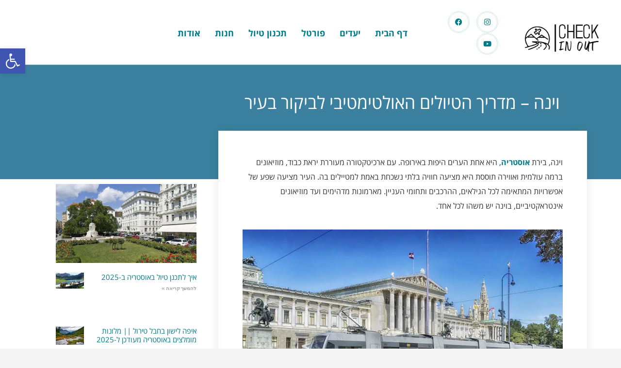

--- FILE ---
content_type: text/html; charset=UTF-8
request_url: https://check-in-out.com/vienna/
body_size: 50008
content:
<!doctype html>
<html dir="rtl" lang="he-IL">
<head><meta charset="UTF-8"><script>if(navigator.userAgent.match(/MSIE|Internet Explorer/i)||navigator.userAgent.match(/Trident\/7\..*?rv:11/i)){var href=document.location.href;if(!href.match(/[?&]nowprocket/)){if(href.indexOf("?")==-1){if(href.indexOf("#")==-1){document.location.href=href+"?nowprocket=1"}else{document.location.href=href.replace("#","?nowprocket=1#")}}else{if(href.indexOf("#")==-1){document.location.href=href+"&nowprocket=1"}else{document.location.href=href.replace("#","&nowprocket=1#")}}}}</script><script>(()=>{class RocketLazyLoadScripts{constructor(){this.v="2.0.4",this.userEvents=["keydown","keyup","mousedown","mouseup","mousemove","mouseover","mouseout","touchmove","touchstart","touchend","touchcancel","wheel","click","dblclick","input"],this.attributeEvents=["onblur","onclick","oncontextmenu","ondblclick","onfocus","onmousedown","onmouseenter","onmouseleave","onmousemove","onmouseout","onmouseover","onmouseup","onmousewheel","onscroll","onsubmit"]}async t(){this.i(),this.o(),/iP(ad|hone)/.test(navigator.userAgent)&&this.h(),this.u(),this.l(this),this.m(),this.k(this),this.p(this),this._(),await Promise.all([this.R(),this.L()]),this.lastBreath=Date.now(),this.S(this),this.P(),this.D(),this.O(),this.M(),await this.C(this.delayedScripts.normal),await this.C(this.delayedScripts.defer),await this.C(this.delayedScripts.async),await this.T(),await this.F(),await this.j(),await this.A(),window.dispatchEvent(new Event("rocket-allScriptsLoaded")),this.everythingLoaded=!0,this.lastTouchEnd&&await new Promise(t=>setTimeout(t,500-Date.now()+this.lastTouchEnd)),this.I(),this.H(),this.U(),this.W()}i(){this.CSPIssue=sessionStorage.getItem("rocketCSPIssue"),document.addEventListener("securitypolicyviolation",t=>{this.CSPIssue||"script-src-elem"!==t.violatedDirective||"data"!==t.blockedURI||(this.CSPIssue=!0,sessionStorage.setItem("rocketCSPIssue",!0))},{isRocket:!0})}o(){window.addEventListener("pageshow",t=>{this.persisted=t.persisted,this.realWindowLoadedFired=!0},{isRocket:!0}),window.addEventListener("pagehide",()=>{this.onFirstUserAction=null},{isRocket:!0})}h(){let t;function e(e){t=e}window.addEventListener("touchstart",e,{isRocket:!0}),window.addEventListener("touchend",function i(o){o.changedTouches[0]&&t.changedTouches[0]&&Math.abs(o.changedTouches[0].pageX-t.changedTouches[0].pageX)<10&&Math.abs(o.changedTouches[0].pageY-t.changedTouches[0].pageY)<10&&o.timeStamp-t.timeStamp<200&&(window.removeEventListener("touchstart",e,{isRocket:!0}),window.removeEventListener("touchend",i,{isRocket:!0}),"INPUT"===o.target.tagName&&"text"===o.target.type||(o.target.dispatchEvent(new TouchEvent("touchend",{target:o.target,bubbles:!0})),o.target.dispatchEvent(new MouseEvent("mouseover",{target:o.target,bubbles:!0})),o.target.dispatchEvent(new PointerEvent("click",{target:o.target,bubbles:!0,cancelable:!0,detail:1,clientX:o.changedTouches[0].clientX,clientY:o.changedTouches[0].clientY})),event.preventDefault()))},{isRocket:!0})}q(t){this.userActionTriggered||("mousemove"!==t.type||this.firstMousemoveIgnored?"keyup"===t.type||"mouseover"===t.type||"mouseout"===t.type||(this.userActionTriggered=!0,this.onFirstUserAction&&this.onFirstUserAction()):this.firstMousemoveIgnored=!0),"click"===t.type&&t.preventDefault(),t.stopPropagation(),t.stopImmediatePropagation(),"touchstart"===this.lastEvent&&"touchend"===t.type&&(this.lastTouchEnd=Date.now()),"click"===t.type&&(this.lastTouchEnd=0),this.lastEvent=t.type,t.composedPath&&t.composedPath()[0].getRootNode()instanceof ShadowRoot&&(t.rocketTarget=t.composedPath()[0]),this.savedUserEvents.push(t)}u(){this.savedUserEvents=[],this.userEventHandler=this.q.bind(this),this.userEvents.forEach(t=>window.addEventListener(t,this.userEventHandler,{passive:!1,isRocket:!0})),document.addEventListener("visibilitychange",this.userEventHandler,{isRocket:!0})}U(){this.userEvents.forEach(t=>window.removeEventListener(t,this.userEventHandler,{passive:!1,isRocket:!0})),document.removeEventListener("visibilitychange",this.userEventHandler,{isRocket:!0}),this.savedUserEvents.forEach(t=>{(t.rocketTarget||t.target).dispatchEvent(new window[t.constructor.name](t.type,t))})}m(){const t="return false",e=Array.from(this.attributeEvents,t=>"data-rocket-"+t),i="["+this.attributeEvents.join("],[")+"]",o="[data-rocket-"+this.attributeEvents.join("],[data-rocket-")+"]",s=(e,i,o)=>{o&&o!==t&&(e.setAttribute("data-rocket-"+i,o),e["rocket"+i]=new Function("event",o),e.setAttribute(i,t))};new MutationObserver(t=>{for(const n of t)"attributes"===n.type&&(n.attributeName.startsWith("data-rocket-")||this.everythingLoaded?n.attributeName.startsWith("data-rocket-")&&this.everythingLoaded&&this.N(n.target,n.attributeName.substring(12)):s(n.target,n.attributeName,n.target.getAttribute(n.attributeName))),"childList"===n.type&&n.addedNodes.forEach(t=>{if(t.nodeType===Node.ELEMENT_NODE)if(this.everythingLoaded)for(const i of[t,...t.querySelectorAll(o)])for(const t of i.getAttributeNames())e.includes(t)&&this.N(i,t.substring(12));else for(const e of[t,...t.querySelectorAll(i)])for(const t of e.getAttributeNames())this.attributeEvents.includes(t)&&s(e,t,e.getAttribute(t))})}).observe(document,{subtree:!0,childList:!0,attributeFilter:[...this.attributeEvents,...e]})}I(){this.attributeEvents.forEach(t=>{document.querySelectorAll("[data-rocket-"+t+"]").forEach(e=>{this.N(e,t)})})}N(t,e){const i=t.getAttribute("data-rocket-"+e);i&&(t.setAttribute(e,i),t.removeAttribute("data-rocket-"+e))}k(t){Object.defineProperty(HTMLElement.prototype,"onclick",{get(){return this.rocketonclick||null},set(e){this.rocketonclick=e,this.setAttribute(t.everythingLoaded?"onclick":"data-rocket-onclick","this.rocketonclick(event)")}})}S(t){function e(e,i){let o=e[i];e[i]=null,Object.defineProperty(e,i,{get:()=>o,set(s){t.everythingLoaded?o=s:e["rocket"+i]=o=s}})}e(document,"onreadystatechange"),e(window,"onload"),e(window,"onpageshow");try{Object.defineProperty(document,"readyState",{get:()=>t.rocketReadyState,set(e){t.rocketReadyState=e},configurable:!0}),document.readyState="loading"}catch(t){console.log("WPRocket DJE readyState conflict, bypassing")}}l(t){this.originalAddEventListener=EventTarget.prototype.addEventListener,this.originalRemoveEventListener=EventTarget.prototype.removeEventListener,this.savedEventListeners=[],EventTarget.prototype.addEventListener=function(e,i,o){o&&o.isRocket||!t.B(e,this)&&!t.userEvents.includes(e)||t.B(e,this)&&!t.userActionTriggered||e.startsWith("rocket-")||t.everythingLoaded?t.originalAddEventListener.call(this,e,i,o):(t.savedEventListeners.push({target:this,remove:!1,type:e,func:i,options:o}),"mouseenter"!==e&&"mouseleave"!==e||t.originalAddEventListener.call(this,e,t.savedUserEvents.push,o))},EventTarget.prototype.removeEventListener=function(e,i,o){o&&o.isRocket||!t.B(e,this)&&!t.userEvents.includes(e)||t.B(e,this)&&!t.userActionTriggered||e.startsWith("rocket-")||t.everythingLoaded?t.originalRemoveEventListener.call(this,e,i,o):t.savedEventListeners.push({target:this,remove:!0,type:e,func:i,options:o})}}J(t,e){this.savedEventListeners=this.savedEventListeners.filter(i=>{let o=i.type,s=i.target||window;return e!==o||t!==s||(this.B(o,s)&&(i.type="rocket-"+o),this.$(i),!1)})}H(){EventTarget.prototype.addEventListener=this.originalAddEventListener,EventTarget.prototype.removeEventListener=this.originalRemoveEventListener,this.savedEventListeners.forEach(t=>this.$(t))}$(t){t.remove?this.originalRemoveEventListener.call(t.target,t.type,t.func,t.options):this.originalAddEventListener.call(t.target,t.type,t.func,t.options)}p(t){let e;function i(e){return t.everythingLoaded?e:e.split(" ").map(t=>"load"===t||t.startsWith("load.")?"rocket-jquery-load":t).join(" ")}function o(o){function s(e){const s=o.fn[e];o.fn[e]=o.fn.init.prototype[e]=function(){return this[0]===window&&t.userActionTriggered&&("string"==typeof arguments[0]||arguments[0]instanceof String?arguments[0]=i(arguments[0]):"object"==typeof arguments[0]&&Object.keys(arguments[0]).forEach(t=>{const e=arguments[0][t];delete arguments[0][t],arguments[0][i(t)]=e})),s.apply(this,arguments),this}}if(o&&o.fn&&!t.allJQueries.includes(o)){const e={DOMContentLoaded:[],"rocket-DOMContentLoaded":[]};for(const t in e)document.addEventListener(t,()=>{e[t].forEach(t=>t())},{isRocket:!0});o.fn.ready=o.fn.init.prototype.ready=function(i){function s(){parseInt(o.fn.jquery)>2?setTimeout(()=>i.bind(document)(o)):i.bind(document)(o)}return"function"==typeof i&&(t.realDomReadyFired?!t.userActionTriggered||t.fauxDomReadyFired?s():e["rocket-DOMContentLoaded"].push(s):e.DOMContentLoaded.push(s)),o([])},s("on"),s("one"),s("off"),t.allJQueries.push(o)}e=o}t.allJQueries=[],o(window.jQuery),Object.defineProperty(window,"jQuery",{get:()=>e,set(t){o(t)}})}P(){const t=new Map;document.write=document.writeln=function(e){const i=document.currentScript,o=document.createRange(),s=i.parentElement;let n=t.get(i);void 0===n&&(n=i.nextSibling,t.set(i,n));const c=document.createDocumentFragment();o.setStart(c,0),c.appendChild(o.createContextualFragment(e)),s.insertBefore(c,n)}}async R(){return new Promise(t=>{this.userActionTriggered?t():this.onFirstUserAction=t})}async L(){return new Promise(t=>{document.addEventListener("DOMContentLoaded",()=>{this.realDomReadyFired=!0,t()},{isRocket:!0})})}async j(){return this.realWindowLoadedFired?Promise.resolve():new Promise(t=>{window.addEventListener("load",t,{isRocket:!0})})}M(){this.pendingScripts=[];this.scriptsMutationObserver=new MutationObserver(t=>{for(const e of t)e.addedNodes.forEach(t=>{"SCRIPT"!==t.tagName||t.noModule||t.isWPRocket||this.pendingScripts.push({script:t,promise:new Promise(e=>{const i=()=>{const i=this.pendingScripts.findIndex(e=>e.script===t);i>=0&&this.pendingScripts.splice(i,1),e()};t.addEventListener("load",i,{isRocket:!0}),t.addEventListener("error",i,{isRocket:!0}),setTimeout(i,1e3)})})})}),this.scriptsMutationObserver.observe(document,{childList:!0,subtree:!0})}async F(){await this.X(),this.pendingScripts.length?(await this.pendingScripts[0].promise,await this.F()):this.scriptsMutationObserver.disconnect()}D(){this.delayedScripts={normal:[],async:[],defer:[]},document.querySelectorAll("script[type$=rocketlazyloadscript]").forEach(t=>{t.hasAttribute("data-rocket-src")?t.hasAttribute("async")&&!1!==t.async?this.delayedScripts.async.push(t):t.hasAttribute("defer")&&!1!==t.defer||"module"===t.getAttribute("data-rocket-type")?this.delayedScripts.defer.push(t):this.delayedScripts.normal.push(t):this.delayedScripts.normal.push(t)})}async _(){await this.L();let t=[];document.querySelectorAll("script[type$=rocketlazyloadscript][data-rocket-src]").forEach(e=>{let i=e.getAttribute("data-rocket-src");if(i&&!i.startsWith("data:")){i.startsWith("//")&&(i=location.protocol+i);try{const o=new URL(i).origin;o!==location.origin&&t.push({src:o,crossOrigin:e.crossOrigin||"module"===e.getAttribute("data-rocket-type")})}catch(t){}}}),t=[...new Map(t.map(t=>[JSON.stringify(t),t])).values()],this.Y(t,"preconnect")}async G(t){if(await this.K(),!0!==t.noModule||!("noModule"in HTMLScriptElement.prototype))return new Promise(e=>{let i;function o(){(i||t).setAttribute("data-rocket-status","executed"),e()}try{if(navigator.userAgent.includes("Firefox/")||""===navigator.vendor||this.CSPIssue)i=document.createElement("script"),[...t.attributes].forEach(t=>{let e=t.nodeName;"type"!==e&&("data-rocket-type"===e&&(e="type"),"data-rocket-src"===e&&(e="src"),i.setAttribute(e,t.nodeValue))}),t.text&&(i.text=t.text),t.nonce&&(i.nonce=t.nonce),i.hasAttribute("src")?(i.addEventListener("load",o,{isRocket:!0}),i.addEventListener("error",()=>{i.setAttribute("data-rocket-status","failed-network"),e()},{isRocket:!0}),setTimeout(()=>{i.isConnected||e()},1)):(i.text=t.text,o()),i.isWPRocket=!0,t.parentNode.replaceChild(i,t);else{const i=t.getAttribute("data-rocket-type"),s=t.getAttribute("data-rocket-src");i?(t.type=i,t.removeAttribute("data-rocket-type")):t.removeAttribute("type"),t.addEventListener("load",o,{isRocket:!0}),t.addEventListener("error",i=>{this.CSPIssue&&i.target.src.startsWith("data:")?(console.log("WPRocket: CSP fallback activated"),t.removeAttribute("src"),this.G(t).then(e)):(t.setAttribute("data-rocket-status","failed-network"),e())},{isRocket:!0}),s?(t.fetchPriority="high",t.removeAttribute("data-rocket-src"),t.src=s):t.src="data:text/javascript;base64,"+window.btoa(unescape(encodeURIComponent(t.text)))}}catch(i){t.setAttribute("data-rocket-status","failed-transform"),e()}});t.setAttribute("data-rocket-status","skipped")}async C(t){const e=t.shift();return e?(e.isConnected&&await this.G(e),this.C(t)):Promise.resolve()}O(){this.Y([...this.delayedScripts.normal,...this.delayedScripts.defer,...this.delayedScripts.async],"preload")}Y(t,e){this.trash=this.trash||[];let i=!0;var o=document.createDocumentFragment();t.forEach(t=>{const s=t.getAttribute&&t.getAttribute("data-rocket-src")||t.src;if(s&&!s.startsWith("data:")){const n=document.createElement("link");n.href=s,n.rel=e,"preconnect"!==e&&(n.as="script",n.fetchPriority=i?"high":"low"),t.getAttribute&&"module"===t.getAttribute("data-rocket-type")&&(n.crossOrigin=!0),t.crossOrigin&&(n.crossOrigin=t.crossOrigin),t.integrity&&(n.integrity=t.integrity),t.nonce&&(n.nonce=t.nonce),o.appendChild(n),this.trash.push(n),i=!1}}),document.head.appendChild(o)}W(){this.trash.forEach(t=>t.remove())}async T(){try{document.readyState="interactive"}catch(t){}this.fauxDomReadyFired=!0;try{await this.K(),this.J(document,"readystatechange"),document.dispatchEvent(new Event("rocket-readystatechange")),await this.K(),document.rocketonreadystatechange&&document.rocketonreadystatechange(),await this.K(),this.J(document,"DOMContentLoaded"),document.dispatchEvent(new Event("rocket-DOMContentLoaded")),await this.K(),this.J(window,"DOMContentLoaded"),window.dispatchEvent(new Event("rocket-DOMContentLoaded"))}catch(t){console.error(t)}}async A(){try{document.readyState="complete"}catch(t){}try{await this.K(),this.J(document,"readystatechange"),document.dispatchEvent(new Event("rocket-readystatechange")),await this.K(),document.rocketonreadystatechange&&document.rocketonreadystatechange(),await this.K(),this.J(window,"load"),window.dispatchEvent(new Event("rocket-load")),await this.K(),window.rocketonload&&window.rocketonload(),await this.K(),this.allJQueries.forEach(t=>t(window).trigger("rocket-jquery-load")),await this.K(),this.J(window,"pageshow");const t=new Event("rocket-pageshow");t.persisted=this.persisted,window.dispatchEvent(t),await this.K(),window.rocketonpageshow&&window.rocketonpageshow({persisted:this.persisted})}catch(t){console.error(t)}}async K(){Date.now()-this.lastBreath>45&&(await this.X(),this.lastBreath=Date.now())}async X(){return document.hidden?new Promise(t=>setTimeout(t)):new Promise(t=>requestAnimationFrame(t))}B(t,e){return e===document&&"readystatechange"===t||(e===document&&"DOMContentLoaded"===t||(e===window&&"DOMContentLoaded"===t||(e===window&&"load"===t||e===window&&"pageshow"===t)))}static run(){(new RocketLazyLoadScripts).t()}}RocketLazyLoadScripts.run()})();</script>
	
	<meta name="viewport" content="width=device-width, initial-scale=1">
	<link rel="profile" href="https://gmpg.org/xfn/11">
	<meta name='robots' content='index, follow, max-image-preview:large, max-snippet:-1, max-video-preview:-1' />
	<style>img:is([sizes="auto" i], [sizes^="auto," i]) { contain-intrinsic-size: 3000px 1500px }</style>
	<script type="rocketlazyloadscript">window._wca = window._wca || [];</script>

	<!-- This site is optimized with the Yoast SEO plugin v26.3 - https://yoast.com/wordpress/plugins/seo/ -->
	<title>וינה - מדריך הטיולים האולטימטיבי לביקור בעיר - Check In/Out</title>
<link data-rocket-prefetch href="https://connect.facebook.net" rel="dns-prefetch">
<link data-rocket-prefetch href="https://www.google-analytics.com" rel="dns-prefetch">
<link data-rocket-prefetch href="https://www.googletagmanager.com" rel="dns-prefetch">
<link data-rocket-prefetch href="https://stats.wp.com" rel="dns-prefetch"><link rel="preload" data-rocket-preload as="image" href="https://check-in-out.com/wp-content/uploads/2021/10/vienna_4.jpg.webp" imagesrcset="https://check-in-out.com/wp-content/uploads/2021/10/vienna_4.jpg.webp 800w,https://check-in-out.com/wp-content/uploads/2021/10/vienna_4-300x168.jpg.webp 300w,https://check-in-out.com/wp-content/uploads/2021/10/vienna_4-768x431.jpg.webp 768w" imagesizes="(max-width: 800px) 100vw, 800px" fetchpriority="high">
	<meta name="description" content="וינה - מדריך הטיולים האולטימטיבי לביקור בעיר. כל המידע שצריך לתכנון טיול בעיר: המלצות על אטרקציות, מקומות לינה וטיפים שיחסכו הרבה כסף." />
	<link rel="canonical" href="https://check-in-out.com/vienna/" />
	<meta property="og:locale" content="he_IL" />
	<meta property="og:type" content="article" />
	<meta property="og:title" content="וינה - מדריך הטיולים האולטימטיבי לביקור בעיר - Check In/Out" />
	<meta property="og:description" content="וינה - מדריך הטיולים האולטימטיבי לביקור בעיר. כל המידע שצריך לתכנון טיול בעיר: המלצות על אטרקציות, מקומות לינה וטיפים שיחסכו הרבה כסף." />
	<meta property="og:url" content="https://check-in-out.com/vienna/" />
	<meta property="og:site_name" content="Check In/Out" />
	<meta property="article:publisher" content="https://www.facebook.com/checkinoutshiryam/" />
	<meta property="article:author" content="https://www.facebook.com/checkinoutshiryam/" />
	<meta property="article:published_time" content="2023-09-12T08:58:25+00:00" />
	<meta property="article:modified_time" content="2023-10-16T12:42:28+00:00" />
	<meta property="og:image" content="https://check-in-out.com/wp-content/uploads/2021/10/vienna_5.jpg" />
	<meta property="og:image:width" content="800" />
	<meta property="og:image:height" content="450" />
	<meta property="og:image:type" content="image/jpeg" />
	<meta name="author" content="שיר-ים" />
	<meta name="twitter:card" content="summary_large_image" />
	<meta name="twitter:label1" content="נכתב על יד" />
	<meta name="twitter:data1" content="שיר-ים" />
	<meta name="twitter:label2" content="זמן קריאה מוערך" />
	<meta name="twitter:data2" content="12 דקות" />
	<script type="application/ld+json" class="yoast-schema-graph">{"@context":"https://schema.org","@graph":[{"@type":"Article","@id":"https://check-in-out.com/vienna/#article","isPartOf":{"@id":"https://check-in-out.com/vienna/"},"author":{"name":"שיר-ים","@id":"https://check-in-out.com/#/schema/person/12f43ee6831a1560d9ce7eef066a6dcc"},"headline":"וינה &#8211; מדריך הטיולים האולטימטיבי לביקור בעיר","datePublished":"2023-09-12T08:58:25+00:00","dateModified":"2023-10-16T12:42:28+00:00","mainEntityOfPage":{"@id":"https://check-in-out.com/vienna/"},"wordCount":44,"commentCount":0,"publisher":{"@id":"https://check-in-out.com/#/schema/person/12f43ee6831a1560d9ce7eef066a6dcc"},"image":{"@id":"https://check-in-out.com/vienna/#primaryimage"},"thumbnailUrl":"https://check-in-out.com/wp-content/uploads/2021/10/vienna_5.jpg","keywords":["וינה"],"articleSection":["אוסטריה"],"inLanguage":"he-IL","potentialAction":[{"@type":"CommentAction","name":"Comment","target":["https://check-in-out.com/vienna/#respond"]}]},{"@type":"WebPage","@id":"https://check-in-out.com/vienna/","url":"https://check-in-out.com/vienna/","name":"וינה - מדריך הטיולים האולטימטיבי לביקור בעיר - Check In/Out","isPartOf":{"@id":"https://check-in-out.com/#website"},"primaryImageOfPage":{"@id":"https://check-in-out.com/vienna/#primaryimage"},"image":{"@id":"https://check-in-out.com/vienna/#primaryimage"},"thumbnailUrl":"https://check-in-out.com/wp-content/uploads/2021/10/vienna_5.jpg","datePublished":"2023-09-12T08:58:25+00:00","dateModified":"2023-10-16T12:42:28+00:00","description":"וינה - מדריך הטיולים האולטימטיבי לביקור בעיר. כל המידע שצריך לתכנון טיול בעיר: המלצות על אטרקציות, מקומות לינה וטיפים שיחסכו הרבה כסף.","breadcrumb":{"@id":"https://check-in-out.com/vienna/#breadcrumb"},"inLanguage":"he-IL","potentialAction":[{"@type":"ReadAction","target":["https://check-in-out.com/vienna/"]}]},{"@type":"ImageObject","inLanguage":"he-IL","@id":"https://check-in-out.com/vienna/#primaryimage","url":"https://check-in-out.com/wp-content/uploads/2021/10/vienna_5.jpg","contentUrl":"https://check-in-out.com/wp-content/uploads/2021/10/vienna_5.jpg","width":800,"height":450,"caption":"וינה אוסטריה"},{"@type":"BreadcrumbList","@id":"https://check-in-out.com/vienna/#breadcrumb","itemListElement":[{"@type":"ListItem","position":1,"name":"דף הבית","item":"https://check-in-out.com/"},{"@type":"ListItem","position":2,"name":"וינה &#8211; מדריך הטיולים האולטימטיבי לביקור בעיר"}]},{"@type":"WebSite","@id":"https://check-in-out.com/#website","url":"https://check-in-out.com/","name":"Check In/Out","description":"אתר תיירות","publisher":{"@id":"https://check-in-out.com/#/schema/person/12f43ee6831a1560d9ce7eef066a6dcc"},"potentialAction":[{"@type":"SearchAction","target":{"@type":"EntryPoint","urlTemplate":"https://check-in-out.com/?s={search_term_string}"},"query-input":{"@type":"PropertyValueSpecification","valueRequired":true,"valueName":"search_term_string"}}],"inLanguage":"he-IL"},{"@type":["Person","Organization"],"@id":"https://check-in-out.com/#/schema/person/12f43ee6831a1560d9ce7eef066a6dcc","name":"שיר-ים","image":{"@type":"ImageObject","inLanguage":"he-IL","@id":"https://check-in-out.com/#/schema/person/image/","url":"https://check-in-out.com/wp-content/uploads/2020/02/Check-in-out-black-vector-logo-01.jpg","contentUrl":"https://check-in-out.com/wp-content/uploads/2020/02/Check-in-out-black-vector-logo-01.jpg","width":400,"height":283,"caption":"שיר-ים"},"logo":{"@id":"https://check-in-out.com/#/schema/person/image/"},"description":"אני בעלת האתר צ'ק אין-אאוט, אחד מאתרי התיירות המוביל בארץ. באתר תוכלו למצוא הרבה המלצות מה לעשות בכל יעד, אטרקציות מגניבות, מקומות לינה שווים, סיורים מגניבים, מסלולי טבע שלא כדאי לפספס, מסעדות עם אוכל צמחוני ועוד המלצות שוות.","sameAs":["https://check-in-out.co.il/","https://www.facebook.com/checkinoutshiryam/","https://www.instagram.com/shiryam_check_in_out/","https://www.youtube.com/channel/UCk2Q45BvQFNXEP0uRCqLrjQ"]}]}</script>
	<!-- / Yoast SEO plugin. -->


<script type="rocketlazyloadscript" data-rocket-type='application/javascript'  id='pys-version-script'>console.log('PixelYourSite Free version 11.1.3');</script>
<link rel='dns-prefetch' href='//stats.wp.com' />
<link rel='dns-prefetch' href='//www.googletagmanager.com' />
		<style>
			.lazyload,
			.lazyloading {
				max-width: 100%;
			}
		</style>
		<link data-minify="1" rel='stylesheet' id='rmp-elementor-form-widget-css-css' href='https://check-in-out.com/wp-content/cache/min/1/wp-content/plugins/responder/assets/css/integrations/elementor/form-widget.css?ver=1763441654' media='all' />
<style id='wp-emoji-styles-inline-css'>

	img.wp-smiley, img.emoji {
		display: inline !important;
		border: none !important;
		box-shadow: none !important;
		height: 1em !important;
		width: 1em !important;
		margin: 0 0.07em !important;
		vertical-align: -0.1em !important;
		background: none !important;
		padding: 0 !important;
	}
</style>
<link rel='stylesheet' id='mediaelement-css' href='https://check-in-out.com/wp-includes/js/mediaelement/mediaelementplayer-legacy.min.css?ver=4.2.17' media='all' />
<link rel='stylesheet' id='wp-mediaelement-css' href='https://check-in-out.com/wp-includes/js/mediaelement/wp-mediaelement.min.css?ver=6.8.3' media='all' />
<style id='jetpack-sharing-buttons-style-inline-css'>
.jetpack-sharing-buttons__services-list{display:flex;flex-direction:row;flex-wrap:wrap;gap:0;list-style-type:none;margin:5px;padding:0}.jetpack-sharing-buttons__services-list.has-small-icon-size{font-size:12px}.jetpack-sharing-buttons__services-list.has-normal-icon-size{font-size:16px}.jetpack-sharing-buttons__services-list.has-large-icon-size{font-size:24px}.jetpack-sharing-buttons__services-list.has-huge-icon-size{font-size:36px}@media print{.jetpack-sharing-buttons__services-list{display:none!important}}.editor-styles-wrapper .wp-block-jetpack-sharing-buttons{gap:0;padding-inline-start:0}ul.jetpack-sharing-buttons__services-list.has-background{padding:1.25em 2.375em}
</style>
<link data-minify="1" rel='stylesheet' id='jet-engine-frontend-css' href='https://check-in-out.com/wp-content/cache/min/1/wp-content/plugins/jet-engine/assets/css/frontend.css?ver=1763441654' media='all' />
<style id='global-styles-inline-css'>
:root{--wp--preset--aspect-ratio--square: 1;--wp--preset--aspect-ratio--4-3: 4/3;--wp--preset--aspect-ratio--3-4: 3/4;--wp--preset--aspect-ratio--3-2: 3/2;--wp--preset--aspect-ratio--2-3: 2/3;--wp--preset--aspect-ratio--16-9: 16/9;--wp--preset--aspect-ratio--9-16: 9/16;--wp--preset--color--black: #000000;--wp--preset--color--cyan-bluish-gray: #abb8c3;--wp--preset--color--white: #ffffff;--wp--preset--color--pale-pink: #f78da7;--wp--preset--color--vivid-red: #cf2e2e;--wp--preset--color--luminous-vivid-orange: #ff6900;--wp--preset--color--luminous-vivid-amber: #fcb900;--wp--preset--color--light-green-cyan: #7bdcb5;--wp--preset--color--vivid-green-cyan: #00d084;--wp--preset--color--pale-cyan-blue: #8ed1fc;--wp--preset--color--vivid-cyan-blue: #0693e3;--wp--preset--color--vivid-purple: #9b51e0;--wp--preset--gradient--vivid-cyan-blue-to-vivid-purple: linear-gradient(135deg,rgba(6,147,227,1) 0%,rgb(155,81,224) 100%);--wp--preset--gradient--light-green-cyan-to-vivid-green-cyan: linear-gradient(135deg,rgb(122,220,180) 0%,rgb(0,208,130) 100%);--wp--preset--gradient--luminous-vivid-amber-to-luminous-vivid-orange: linear-gradient(135deg,rgba(252,185,0,1) 0%,rgba(255,105,0,1) 100%);--wp--preset--gradient--luminous-vivid-orange-to-vivid-red: linear-gradient(135deg,rgba(255,105,0,1) 0%,rgb(207,46,46) 100%);--wp--preset--gradient--very-light-gray-to-cyan-bluish-gray: linear-gradient(135deg,rgb(238,238,238) 0%,rgb(169,184,195) 100%);--wp--preset--gradient--cool-to-warm-spectrum: linear-gradient(135deg,rgb(74,234,220) 0%,rgb(151,120,209) 20%,rgb(207,42,186) 40%,rgb(238,44,130) 60%,rgb(251,105,98) 80%,rgb(254,248,76) 100%);--wp--preset--gradient--blush-light-purple: linear-gradient(135deg,rgb(255,206,236) 0%,rgb(152,150,240) 100%);--wp--preset--gradient--blush-bordeaux: linear-gradient(135deg,rgb(254,205,165) 0%,rgb(254,45,45) 50%,rgb(107,0,62) 100%);--wp--preset--gradient--luminous-dusk: linear-gradient(135deg,rgb(255,203,112) 0%,rgb(199,81,192) 50%,rgb(65,88,208) 100%);--wp--preset--gradient--pale-ocean: linear-gradient(135deg,rgb(255,245,203) 0%,rgb(182,227,212) 50%,rgb(51,167,181) 100%);--wp--preset--gradient--electric-grass: linear-gradient(135deg,rgb(202,248,128) 0%,rgb(113,206,126) 100%);--wp--preset--gradient--midnight: linear-gradient(135deg,rgb(2,3,129) 0%,rgb(40,116,252) 100%);--wp--preset--font-size--small: 13px;--wp--preset--font-size--medium: 20px;--wp--preset--font-size--large: 36px;--wp--preset--font-size--x-large: 42px;--wp--preset--spacing--20: 0.44rem;--wp--preset--spacing--30: 0.67rem;--wp--preset--spacing--40: 1rem;--wp--preset--spacing--50: 1.5rem;--wp--preset--spacing--60: 2.25rem;--wp--preset--spacing--70: 3.38rem;--wp--preset--spacing--80: 5.06rem;--wp--preset--shadow--natural: 6px 6px 9px rgba(0, 0, 0, 0.2);--wp--preset--shadow--deep: 12px 12px 50px rgba(0, 0, 0, 0.4);--wp--preset--shadow--sharp: 6px 6px 0px rgba(0, 0, 0, 0.2);--wp--preset--shadow--outlined: 6px 6px 0px -3px rgba(255, 255, 255, 1), 6px 6px rgba(0, 0, 0, 1);--wp--preset--shadow--crisp: 6px 6px 0px rgba(0, 0, 0, 1);}:root { --wp--style--global--content-size: 800px;--wp--style--global--wide-size: 1200px; }:where(body) { margin: 0; }.wp-site-blocks > .alignleft { float: left; margin-right: 2em; }.wp-site-blocks > .alignright { float: right; margin-left: 2em; }.wp-site-blocks > .aligncenter { justify-content: center; margin-left: auto; margin-right: auto; }:where(.wp-site-blocks) > * { margin-block-start: 24px; margin-block-end: 0; }:where(.wp-site-blocks) > :first-child { margin-block-start: 0; }:where(.wp-site-blocks) > :last-child { margin-block-end: 0; }:root { --wp--style--block-gap: 24px; }:root :where(.is-layout-flow) > :first-child{margin-block-start: 0;}:root :where(.is-layout-flow) > :last-child{margin-block-end: 0;}:root :where(.is-layout-flow) > *{margin-block-start: 24px;margin-block-end: 0;}:root :where(.is-layout-constrained) > :first-child{margin-block-start: 0;}:root :where(.is-layout-constrained) > :last-child{margin-block-end: 0;}:root :where(.is-layout-constrained) > *{margin-block-start: 24px;margin-block-end: 0;}:root :where(.is-layout-flex){gap: 24px;}:root :where(.is-layout-grid){gap: 24px;}.is-layout-flow > .alignleft{float: left;margin-inline-start: 0;margin-inline-end: 2em;}.is-layout-flow > .alignright{float: right;margin-inline-start: 2em;margin-inline-end: 0;}.is-layout-flow > .aligncenter{margin-left: auto !important;margin-right: auto !important;}.is-layout-constrained > .alignleft{float: left;margin-inline-start: 0;margin-inline-end: 2em;}.is-layout-constrained > .alignright{float: right;margin-inline-start: 2em;margin-inline-end: 0;}.is-layout-constrained > .aligncenter{margin-left: auto !important;margin-right: auto !important;}.is-layout-constrained > :where(:not(.alignleft):not(.alignright):not(.alignfull)){max-width: var(--wp--style--global--content-size);margin-left: auto !important;margin-right: auto !important;}.is-layout-constrained > .alignwide{max-width: var(--wp--style--global--wide-size);}body .is-layout-flex{display: flex;}.is-layout-flex{flex-wrap: wrap;align-items: center;}.is-layout-flex > :is(*, div){margin: 0;}body .is-layout-grid{display: grid;}.is-layout-grid > :is(*, div){margin: 0;}body{padding-top: 0px;padding-right: 0px;padding-bottom: 0px;padding-left: 0px;}a:where(:not(.wp-element-button)){text-decoration: underline;}:root :where(.wp-element-button, .wp-block-button__link){background-color: #32373c;border-width: 0;color: #fff;font-family: inherit;font-size: inherit;line-height: inherit;padding: calc(0.667em + 2px) calc(1.333em + 2px);text-decoration: none;}.has-black-color{color: var(--wp--preset--color--black) !important;}.has-cyan-bluish-gray-color{color: var(--wp--preset--color--cyan-bluish-gray) !important;}.has-white-color{color: var(--wp--preset--color--white) !important;}.has-pale-pink-color{color: var(--wp--preset--color--pale-pink) !important;}.has-vivid-red-color{color: var(--wp--preset--color--vivid-red) !important;}.has-luminous-vivid-orange-color{color: var(--wp--preset--color--luminous-vivid-orange) !important;}.has-luminous-vivid-amber-color{color: var(--wp--preset--color--luminous-vivid-amber) !important;}.has-light-green-cyan-color{color: var(--wp--preset--color--light-green-cyan) !important;}.has-vivid-green-cyan-color{color: var(--wp--preset--color--vivid-green-cyan) !important;}.has-pale-cyan-blue-color{color: var(--wp--preset--color--pale-cyan-blue) !important;}.has-vivid-cyan-blue-color{color: var(--wp--preset--color--vivid-cyan-blue) !important;}.has-vivid-purple-color{color: var(--wp--preset--color--vivid-purple) !important;}.has-black-background-color{background-color: var(--wp--preset--color--black) !important;}.has-cyan-bluish-gray-background-color{background-color: var(--wp--preset--color--cyan-bluish-gray) !important;}.has-white-background-color{background-color: var(--wp--preset--color--white) !important;}.has-pale-pink-background-color{background-color: var(--wp--preset--color--pale-pink) !important;}.has-vivid-red-background-color{background-color: var(--wp--preset--color--vivid-red) !important;}.has-luminous-vivid-orange-background-color{background-color: var(--wp--preset--color--luminous-vivid-orange) !important;}.has-luminous-vivid-amber-background-color{background-color: var(--wp--preset--color--luminous-vivid-amber) !important;}.has-light-green-cyan-background-color{background-color: var(--wp--preset--color--light-green-cyan) !important;}.has-vivid-green-cyan-background-color{background-color: var(--wp--preset--color--vivid-green-cyan) !important;}.has-pale-cyan-blue-background-color{background-color: var(--wp--preset--color--pale-cyan-blue) !important;}.has-vivid-cyan-blue-background-color{background-color: var(--wp--preset--color--vivid-cyan-blue) !important;}.has-vivid-purple-background-color{background-color: var(--wp--preset--color--vivid-purple) !important;}.has-black-border-color{border-color: var(--wp--preset--color--black) !important;}.has-cyan-bluish-gray-border-color{border-color: var(--wp--preset--color--cyan-bluish-gray) !important;}.has-white-border-color{border-color: var(--wp--preset--color--white) !important;}.has-pale-pink-border-color{border-color: var(--wp--preset--color--pale-pink) !important;}.has-vivid-red-border-color{border-color: var(--wp--preset--color--vivid-red) !important;}.has-luminous-vivid-orange-border-color{border-color: var(--wp--preset--color--luminous-vivid-orange) !important;}.has-luminous-vivid-amber-border-color{border-color: var(--wp--preset--color--luminous-vivid-amber) !important;}.has-light-green-cyan-border-color{border-color: var(--wp--preset--color--light-green-cyan) !important;}.has-vivid-green-cyan-border-color{border-color: var(--wp--preset--color--vivid-green-cyan) !important;}.has-pale-cyan-blue-border-color{border-color: var(--wp--preset--color--pale-cyan-blue) !important;}.has-vivid-cyan-blue-border-color{border-color: var(--wp--preset--color--vivid-cyan-blue) !important;}.has-vivid-purple-border-color{border-color: var(--wp--preset--color--vivid-purple) !important;}.has-vivid-cyan-blue-to-vivid-purple-gradient-background{background: var(--wp--preset--gradient--vivid-cyan-blue-to-vivid-purple) !important;}.has-light-green-cyan-to-vivid-green-cyan-gradient-background{background: var(--wp--preset--gradient--light-green-cyan-to-vivid-green-cyan) !important;}.has-luminous-vivid-amber-to-luminous-vivid-orange-gradient-background{background: var(--wp--preset--gradient--luminous-vivid-amber-to-luminous-vivid-orange) !important;}.has-luminous-vivid-orange-to-vivid-red-gradient-background{background: var(--wp--preset--gradient--luminous-vivid-orange-to-vivid-red) !important;}.has-very-light-gray-to-cyan-bluish-gray-gradient-background{background: var(--wp--preset--gradient--very-light-gray-to-cyan-bluish-gray) !important;}.has-cool-to-warm-spectrum-gradient-background{background: var(--wp--preset--gradient--cool-to-warm-spectrum) !important;}.has-blush-light-purple-gradient-background{background: var(--wp--preset--gradient--blush-light-purple) !important;}.has-blush-bordeaux-gradient-background{background: var(--wp--preset--gradient--blush-bordeaux) !important;}.has-luminous-dusk-gradient-background{background: var(--wp--preset--gradient--luminous-dusk) !important;}.has-pale-ocean-gradient-background{background: var(--wp--preset--gradient--pale-ocean) !important;}.has-electric-grass-gradient-background{background: var(--wp--preset--gradient--electric-grass) !important;}.has-midnight-gradient-background{background: var(--wp--preset--gradient--midnight) !important;}.has-small-font-size{font-size: var(--wp--preset--font-size--small) !important;}.has-medium-font-size{font-size: var(--wp--preset--font-size--medium) !important;}.has-large-font-size{font-size: var(--wp--preset--font-size--large) !important;}.has-x-large-font-size{font-size: var(--wp--preset--font-size--x-large) !important;}
:root :where(.wp-block-pullquote){font-size: 1.5em;line-height: 1.6;}
</style>
<link data-minify="1" rel='stylesheet' id='woocommerce-layout-rtl-css' href='https://check-in-out.com/wp-content/cache/min/1/wp-content/plugins/woocommerce/assets/css/woocommerce-layout-rtl.css?ver=1763441654' media='all' />
<style id='woocommerce-layout-inline-css'>

	.infinite-scroll .woocommerce-pagination {
		display: none;
	}
</style>
<link data-minify="1" rel='stylesheet' id='woocommerce-smallscreen-rtl-css' href='https://check-in-out.com/wp-content/cache/min/1/wp-content/plugins/woocommerce/assets/css/woocommerce-smallscreen-rtl.css?ver=1763441654' media='only screen and (max-width: 768px)' />
<link data-minify="1" rel='stylesheet' id='woocommerce-general-rtl-css' href='https://check-in-out.com/wp-content/cache/min/1/wp-content/plugins/woocommerce/assets/css/woocommerce-rtl.css?ver=1763441654' media='all' />
<style id='woocommerce-inline-inline-css'>
.woocommerce form .form-row .required { visibility: visible; }
</style>
<link rel='stylesheet' id='pojo-a11y-css' href='https://check-in-out.com/wp-content/plugins/pojo-accessibility/modules/legacy/assets/css/style.min.css?ver=1.0.0' media='all' />
<link data-minify="1" rel='stylesheet' id='brands-styles-css' href='https://check-in-out.com/wp-content/cache/min/1/wp-content/plugins/woocommerce/assets/css/brands.css?ver=1763441654' media='all' />
<link data-minify="1" rel='stylesheet' id='hello-elementor-css' href='https://check-in-out.com/wp-content/cache/min/1/wp-content/themes/hello-elementor/assets/css/reset.css?ver=1763441654' media='all' />
<link data-minify="1" rel='stylesheet' id='hello-elementor-theme-style-css' href='https://check-in-out.com/wp-content/cache/min/1/wp-content/themes/hello-elementor/assets/css/theme.css?ver=1763441654' media='all' />
<link data-minify="1" rel='stylesheet' id='hello-elementor-header-footer-css' href='https://check-in-out.com/wp-content/cache/min/1/wp-content/themes/hello-elementor/assets/css/header-footer.css?ver=1763441654' media='all' />
<link data-minify="1" rel='stylesheet' id='jet-fb-option-field-select-css' href='https://check-in-out.com/wp-content/cache/min/1/wp-content/plugins/jetformbuilder/modules/option-field/assets/build/select.css?ver=1763441654' media='all' />
<link data-minify="1" rel='stylesheet' id='jet-fb-option-field-checkbox-css' href='https://check-in-out.com/wp-content/cache/min/1/wp-content/plugins/jetformbuilder/modules/option-field/assets/build/checkbox.css?ver=1763441654' media='all' />
<link data-minify="1" rel='stylesheet' id='jet-fb-option-field-radio-css' href='https://check-in-out.com/wp-content/cache/min/1/wp-content/plugins/jetformbuilder/modules/option-field/assets/build/radio.css?ver=1763441654' media='all' />
<link data-minify="1" rel='stylesheet' id='jet-fb-advanced-choices-css' href='https://check-in-out.com/wp-content/cache/min/1/wp-content/plugins/jetformbuilder/modules/advanced-choices/assets/build/main.css?ver=1763441654' media='all' />
<link data-minify="1" rel='stylesheet' id='jet-fb-wysiwyg-css' href='https://check-in-out.com/wp-content/cache/min/1/wp-content/plugins/jetformbuilder/modules/wysiwyg/assets/build/wysiwyg.css?ver=1763441654' media='all' />
<link data-minify="1" rel='stylesheet' id='jet-fb-switcher-css' href='https://check-in-out.com/wp-content/cache/min/1/wp-content/plugins/jetformbuilder/modules/switcher/assets/build/switcher.css?ver=1763441654' media='all' />
<link rel='stylesheet' id='photoswipe-css' href='https://check-in-out.com/wp-content/plugins/jet-reviews/assets/lib/photoswipe/css/photoswipe.min.css?ver=3.0.0.1' media='all' />
<link data-minify="1" rel='stylesheet' id='jet-reviews-frontend-css' href='https://check-in-out.com/wp-content/cache/min/1/wp-content/plugins/jet-reviews/assets/css/jet-reviews.css?ver=1763441654' media='all' />
<link rel='stylesheet' id='elementor-frontend-css' href='https://check-in-out.com/wp-content/plugins/elementor/assets/css/frontend-rtl.min.css?ver=3.33.0' media='all' />
<link rel='stylesheet' id='widget-image-css' href='https://check-in-out.com/wp-content/plugins/elementor/assets/css/widget-image-rtl.min.css?ver=3.33.0' media='all' />
<link rel='stylesheet' id='e-animation-grow-css' href='https://check-in-out.com/wp-content/plugins/elementor/assets/lib/animations/styles/e-animation-grow.min.css?ver=3.33.0' media='all' />
<link rel='stylesheet' id='widget-social-icons-css' href='https://check-in-out.com/wp-content/plugins/elementor/assets/css/widget-social-icons-rtl.min.css?ver=3.33.0' media='all' />
<link rel='stylesheet' id='e-apple-webkit-css' href='https://check-in-out.com/wp-content/plugins/elementor/assets/css/conditionals/apple-webkit.min.css?ver=3.33.0' media='all' />
<link rel='stylesheet' id='widget-nav-menu-css' href='https://check-in-out.com/wp-content/plugins/elementor-pro/assets/css/widget-nav-menu-rtl.min.css?ver=3.33.1' media='all' />
<link rel='stylesheet' id='widget-search-css' href='https://check-in-out.com/wp-content/plugins/elementor-pro/assets/css/widget-search-rtl.min.css?ver=3.33.1' media='all' />
<link rel='stylesheet' id='e-sticky-css' href='https://check-in-out.com/wp-content/plugins/elementor-pro/assets/css/modules/sticky.min.css?ver=3.33.1' media='all' />
<link rel='stylesheet' id='widget-heading-css' href='https://check-in-out.com/wp-content/plugins/elementor/assets/css/widget-heading-rtl.min.css?ver=3.33.0' media='all' />
<link rel='stylesheet' id='widget-divider-css' href='https://check-in-out.com/wp-content/plugins/elementor/assets/css/widget-divider-rtl.min.css?ver=3.33.0' media='all' />
<link rel='stylesheet' id='widget-icon-list-css' href='https://check-in-out.com/wp-content/plugins/elementor/assets/css/widget-icon-list-rtl.min.css?ver=3.33.0' media='all' />
<link rel='stylesheet' id='widget-form-css' href='https://check-in-out.com/wp-content/plugins/elementor-pro/assets/css/widget-form-rtl.min.css?ver=3.33.1' media='all' />
<link rel='stylesheet' id='widget-author-box-css' href='https://check-in-out.com/wp-content/plugins/elementor-pro/assets/css/widget-author-box-rtl.min.css?ver=3.33.1' media='all' />
<link rel='stylesheet' id='widget-posts-css' href='https://check-in-out.com/wp-content/plugins/elementor-pro/assets/css/widget-posts-rtl.min.css?ver=3.33.1' media='all' />
<link rel='stylesheet' id='widget-search-form-css' href='https://check-in-out.com/wp-content/plugins/elementor-pro/assets/css/widget-search-form-rtl.min.css?ver=3.33.1' media='all' />
<link rel='stylesheet' id='elementor-icons-shared-0-css' href='https://check-in-out.com/wp-content/plugins/elementor/assets/lib/font-awesome/css/fontawesome.min.css?ver=5.15.3' media='all' />
<link data-minify="1" rel='stylesheet' id='elementor-icons-fa-solid-css' href='https://check-in-out.com/wp-content/cache/min/1/wp-content/plugins/elementor/assets/lib/font-awesome/css/solid.min.css?ver=1763441654' media='all' />
<link rel='stylesheet' id='jet-blocks-css' href='https://check-in-out.com/wp-content/uploads/elementor/css/custom-jet-blocks-rtl.css?ver=1.3.21' media='all' />
<link data-minify="1" rel='stylesheet' id='elementor-icons-css' href='https://check-in-out.com/wp-content/cache/min/1/wp-content/plugins/elementor/assets/lib/eicons/css/elementor-icons.min.css?ver=1763441654' media='all' />
<link rel='stylesheet' id='elementor-post-10165-css' href='https://check-in-out.com/wp-content/uploads/elementor/css/post-10165.css?ver=1763441646' media='all' />
<link data-minify="1" rel='stylesheet' id='jet-tabs-frontend-css' href='https://check-in-out.com/wp-content/cache/min/1/wp-content/plugins/jet-tabs/assets/css/jet-tabs-frontend.css?ver=1763441654' media='all' />
<link data-minify="1" rel='stylesheet' id='swiper-css' href='https://check-in-out.com/wp-content/cache/min/1/wp-content/plugins/elementor/assets/lib/swiper/v8/css/swiper.min.css?ver=1763441654' media='all' />
<link data-minify="1" rel='stylesheet' id='font-awesome-5-all-css' href='https://check-in-out.com/wp-content/cache/min/1/wp-content/plugins/elementor/assets/lib/font-awesome/css/all.min.css?ver=1763441654' media='all' />
<link rel='stylesheet' id='font-awesome-4-shim-css' href='https://check-in-out.com/wp-content/plugins/elementor/assets/lib/font-awesome/css/v4-shims.min.css?ver=3.33.0' media='all' />
<link rel='stylesheet' id='elementor-post-32301-css' href='https://check-in-out.com/wp-content/uploads/elementor/css/post-32301.css?ver=1763479039' media='all' />
<link rel='stylesheet' id='elementor-post-43263-css' href='https://check-in-out.com/wp-content/uploads/elementor/css/post-43263.css?ver=1763441646' media='all' />
<link rel='stylesheet' id='elementor-post-10693-css' href='https://check-in-out.com/wp-content/uploads/elementor/css/post-10693.css?ver=1763441646' media='all' />
<link rel='stylesheet' id='elementor-post-34741-css' href='https://check-in-out.com/wp-content/uploads/elementor/css/post-34741.css?ver=1763441904' media='all' />
<link data-minify="1" rel='stylesheet' id='elementor-gf-local-opensans-css' href='https://check-in-out.com/wp-content/cache/min/1/wp-content/uploads/elementor/google-fonts/css/opensans.css?ver=1763441654' media='all' />
<link data-minify="1" rel='stylesheet' id='elementor-gf-local-merriweather-css' href='https://check-in-out.com/wp-content/cache/min/1/wp-content/uploads/elementor/google-fonts/css/merriweather.css?ver=1763441700' media='all' />
<link data-minify="1" rel='stylesheet' id='elementor-gf-local-opensanshebrew-css' href='https://check-in-out.com/wp-content/cache/min/1/wp-content/uploads/elementor/google-fonts/css/opensanshebrew.css?ver=1763441654' media='all' />
<link data-minify="1" rel='stylesheet' id='elementor-icons-fa-brands-css' href='https://check-in-out.com/wp-content/cache/min/1/wp-content/plugins/elementor/assets/lib/font-awesome/css/brands.min.css?ver=1763441654' media='all' />
<script type="rocketlazyloadscript" data-rocket-src="https://check-in-out.com/wp-includes/js/jquery/jquery.min.js?ver=3.7.1" id="jquery-core-js"></script>
<script type="rocketlazyloadscript" data-rocket-src="https://check-in-out.com/wp-includes/js/jquery/jquery-migrate.min.js?ver=3.4.1" id="jquery-migrate-js"></script>
<script type="rocketlazyloadscript" data-rocket-src="https://check-in-out.com/wp-includes/js/underscore.min.js?ver=1.13.7" id="underscore-js"></script>
<script id="rmp-ajax-js-js-extra">
var RMP_AJAX_LOCALS = {"ajaxUrl":"https:\/\/check-in-out.com\/wp-admin\/admin-ajax.php?page=Responder_PluginSettings","_nonce":"f8beeb8b6b","direction":"rtl"};
</script>
<script type="rocketlazyloadscript" data-rocket-src="https://check-in-out.com/wp-content/plugins/responder/assets/js/ajax.js?ver=4.4.3" id="rmp-ajax-js-js"></script>
<script type="rocketlazyloadscript" data-rocket-src="https://check-in-out.com/wp-content/plugins/responder/assets/js/integrations/elementor/form-widget.js?ver=4.4.3" id="rmp-elementor-form-widget-js-js"></script>
<script type="rocketlazyloadscript" data-rocket-src="https://check-in-out.com/wp-content/plugins/woocommerce/assets/js/jquery-blockui/jquery.blockUI.min.js?ver=2.7.0-wc.10.3.5" id="wc-jquery-blockui-js" data-wp-strategy="defer"></script>
<script type="rocketlazyloadscript" data-rocket-src="https://check-in-out.com/wp-content/plugins/woocommerce/assets/js/js-cookie/js.cookie.min.js?ver=2.1.4-wc.10.3.5" id="wc-js-cookie-js" data-wp-strategy="defer"></script>
<script src="https://stats.wp.com/s-202547.js" id="woocommerce-analytics-js" defer data-wp-strategy="defer"></script>
<script type="rocketlazyloadscript" data-rocket-src="https://check-in-out.com/wp-content/plugins/elementor/assets/lib/font-awesome/js/v4-shims.min.js?ver=3.33.0" id="font-awesome-4-shim-js"></script>
<script type="rocketlazyloadscript" data-rocket-src="https://check-in-out.com/wp-content/plugins/pixelyoursite/dist/scripts/jquery.bind-first-0.2.3.min.js?ver=6.8.3" id="jquery-bind-first-js"></script>
<script type="rocketlazyloadscript" data-rocket-src="https://check-in-out.com/wp-content/plugins/pixelyoursite/dist/scripts/js.cookie-2.1.3.min.js?ver=2.1.3" id="js-cookie-pys-js"></script>
<script type="rocketlazyloadscript" data-rocket-src="https://check-in-out.com/wp-content/plugins/pixelyoursite/dist/scripts/tld.min.js?ver=2.3.1" id="js-tld-js"></script>
<script id="pys-js-extra">
var pysOptions = {"staticEvents":{"facebook":{"init_event":[{"delay":0,"type":"static","ajaxFire":false,"name":"PageView","pixelIds":["1317900105899881"],"eventID":"a0112fa4-4f24-4b77-a22e-f1c07ab16b40","params":{"post_category":"\u05d0\u05d5\u05e1\u05d8\u05e8\u05d9\u05d4, \u05db\u05dc\u05dc\u05d9","page_title":"\u05d5\u05d9\u05e0\u05d4 - \u05de\u05d3\u05e8\u05d9\u05da \u05d4\u05d8\u05d9\u05d5\u05dc\u05d9\u05dd \u05d4\u05d0\u05d5\u05dc\u05d8\u05d9\u05de\u05d8\u05d9\u05d1\u05d9 \u05dc\u05d1\u05d9\u05e7\u05d5\u05e8 \u05d1\u05e2\u05d9\u05e8","post_type":"post","post_id":32301,"plugin":"PixelYourSite","user_role":"guest","event_url":"check-in-out.com\/vienna\/"},"e_id":"init_event","ids":[],"hasTimeWindow":false,"timeWindow":0,"woo_order":"","edd_order":""}]}},"dynamicEvents":[],"triggerEvents":[],"triggerEventTypes":[],"facebook":{"pixelIds":["1317900105899881"],"advancedMatching":[],"advancedMatchingEnabled":false,"removeMetadata":true,"wooVariableAsSimple":false,"serverApiEnabled":false,"wooCRSendFromServer":false,"send_external_id":null,"enabled_medical":false,"do_not_track_medical_param":["event_url","post_title","page_title","landing_page","content_name","categories","category_name","tags"],"meta_ldu":false},"debug":"","siteUrl":"https:\/\/check-in-out.com","ajaxUrl":"https:\/\/check-in-out.com\/wp-admin\/admin-ajax.php","ajax_event":"f0838b3898","enable_remove_download_url_param":"1","cookie_duration":"7","last_visit_duration":"60","enable_success_send_form":"","ajaxForServerEvent":"1","ajaxForServerStaticEvent":"1","useSendBeacon":"1","send_external_id":"1","external_id_expire":"180","track_cookie_for_subdomains":"1","google_consent_mode":"1","gdpr":{"ajax_enabled":false,"all_disabled_by_api":false,"facebook_disabled_by_api":false,"analytics_disabled_by_api":false,"google_ads_disabled_by_api":false,"pinterest_disabled_by_api":false,"bing_disabled_by_api":false,"externalID_disabled_by_api":false,"facebook_prior_consent_enabled":true,"analytics_prior_consent_enabled":true,"google_ads_prior_consent_enabled":null,"pinterest_prior_consent_enabled":true,"bing_prior_consent_enabled":true,"cookiebot_integration_enabled":false,"cookiebot_facebook_consent_category":"marketing","cookiebot_analytics_consent_category":"statistics","cookiebot_tiktok_consent_category":"marketing","cookiebot_google_ads_consent_category":"marketing","cookiebot_pinterest_consent_category":"marketing","cookiebot_bing_consent_category":"marketing","consent_magic_integration_enabled":false,"real_cookie_banner_integration_enabled":false,"cookie_notice_integration_enabled":false,"cookie_law_info_integration_enabled":false,"analytics_storage":{"enabled":true,"value":"granted","filter":false},"ad_storage":{"enabled":true,"value":"granted","filter":false},"ad_user_data":{"enabled":true,"value":"granted","filter":false},"ad_personalization":{"enabled":true,"value":"granted","filter":false}},"cookie":{"disabled_all_cookie":false,"disabled_start_session_cookie":false,"disabled_advanced_form_data_cookie":false,"disabled_landing_page_cookie":false,"disabled_first_visit_cookie":false,"disabled_trafficsource_cookie":false,"disabled_utmTerms_cookie":false,"disabled_utmId_cookie":false},"tracking_analytics":{"TrafficSource":"direct","TrafficLanding":"undefined","TrafficUtms":[],"TrafficUtmsId":[]},"GATags":{"ga_datalayer_type":"default","ga_datalayer_name":"dataLayerPYS"},"woo":{"enabled":true,"enabled_save_data_to_orders":true,"addToCartOnButtonEnabled":true,"addToCartOnButtonValueEnabled":true,"addToCartOnButtonValueOption":"price","singleProductId":null,"removeFromCartSelector":"form.woocommerce-cart-form .remove","addToCartCatchMethod":"add_cart_hook","is_order_received_page":false,"containOrderId":false},"edd":{"enabled":false},"cache_bypass":"1763540403"};
</script>
<script type="rocketlazyloadscript" data-rocket-src="https://check-in-out.com/wp-content/plugins/pixelyoursite/dist/scripts/public.js?ver=11.1.3" id="pys-js"></script>

<!-- Google tag (gtag.js) snippet added by Site Kit -->
<!-- Google Analytics snippet added by Site Kit -->
<script type="rocketlazyloadscript" data-rocket-src="https://www.googletagmanager.com/gtag/js?id=GT-5TPPJXR" id="google_gtagjs-js" async></script>
<script type="rocketlazyloadscript" id="google_gtagjs-js-after">
window.dataLayer = window.dataLayer || [];function gtag(){dataLayer.push(arguments);}
gtag("set","linker",{"domains":["check-in-out.com"]});
gtag("js", new Date());
gtag("set", "developer_id.dZTNiMT", true);
gtag("config", "GT-5TPPJXR");
 window._googlesitekit = window._googlesitekit || {}; window._googlesitekit.throttledEvents = []; window._googlesitekit.gtagEvent = (name, data) => { var key = JSON.stringify( { name, data } ); if ( !! window._googlesitekit.throttledEvents[ key ] ) { return; } window._googlesitekit.throttledEvents[ key ] = true; setTimeout( () => { delete window._googlesitekit.throttledEvents[ key ]; }, 5 ); gtag( "event", name, { ...data, event_source: "site-kit" } ); };
</script>
<link rel="https://api.w.org/" href="https://check-in-out.com/wp-json/" /><link rel="alternate" title="JSON" type="application/json" href="https://check-in-out.com/wp-json/wp/v2/posts/32301" /><link rel="alternate" title="oEmbed (JSON)" type="application/json+oembed" href="https://check-in-out.com/wp-json/oembed/1.0/embed?url=https%3A%2F%2Fcheck-in-out.com%2Fvienna%2F" />
<link rel="alternate" title="oEmbed (XML)" type="text/xml+oembed" href="https://check-in-out.com/wp-json/oembed/1.0/embed?url=https%3A%2F%2Fcheck-in-out.com%2Fvienna%2F&#038;format=xml" />
<meta name="generator" content="Site Kit by Google 1.165.0" /><!-- Global site tag (gtag.js) - Google Analytics -->
<script type="rocketlazyloadscript" async data-rocket-src="https://www.googletagmanager.com/gtag/js?id=UA-114900066-1"></script>
<script type="rocketlazyloadscript">
  window.dataLayer = window.dataLayer || [];
  function gtag(){dataLayer.push(arguments);}
  gtag('js', new Date());

  gtag('config', 'UA-114900066-1');
</script>

<!-- Google Tag Manager -->
<script type="rocketlazyloadscript">(function(w,d,s,l,i){w[l]=w[l]||[];w[l].push({'gtm.start':
new Date().getTime(),event:'gtm.js'});var f=d.getElementsByTagName(s)[0],
j=d.createElement(s),dl=l!='dataLayer'?'&l='+l:'';j.async=true;j.src=
'https://www.googletagmanager.com/gtm.js?id='+i+dl;f.parentNode.insertBefore(j,f);
})(window,document,'script','dataLayer','GTM-5MP63Z4');</script>
<!-- End Google Tag Manager -->
	<style>img#wpstats{display:none}</style>
		<style type="text/css">
#pojo-a11y-toolbar .pojo-a11y-toolbar-toggle a{ background-color: #4054b2;	color: #ffffff;}
#pojo-a11y-toolbar .pojo-a11y-toolbar-overlay, #pojo-a11y-toolbar .pojo-a11y-toolbar-overlay ul.pojo-a11y-toolbar-items.pojo-a11y-links{ border-color: #4054b2;}
body.pojo-a11y-focusable a:focus{ outline-style: solid !important;	outline-width: 1px !important;	outline-color: #FF0000 !important;}
#pojo-a11y-toolbar{ top: 100px !important;}
#pojo-a11y-toolbar .pojo-a11y-toolbar-overlay{ background-color: #ffffff;}
#pojo-a11y-toolbar .pojo-a11y-toolbar-overlay ul.pojo-a11y-toolbar-items li.pojo-a11y-toolbar-item a, #pojo-a11y-toolbar .pojo-a11y-toolbar-overlay p.pojo-a11y-toolbar-title{ color: #333333;}
#pojo-a11y-toolbar .pojo-a11y-toolbar-overlay ul.pojo-a11y-toolbar-items li.pojo-a11y-toolbar-item a.active{ background-color: #4054b2;	color: #ffffff;}
@media (max-width: 767px) { #pojo-a11y-toolbar { top: 600px !important; } }</style>		<script type="rocketlazyloadscript">
			document.documentElement.className = document.documentElement.className.replace('no-js', 'js');
		</script>
				<style>
			.no-js img.lazyload {
				display: none;
			}

			figure.wp-block-image img.lazyloading {
				min-width: 150px;
			}

			.lazyload,
			.lazyloading {
				--smush-placeholder-width: 100px;
				--smush-placeholder-aspect-ratio: 1/1;
				width: var(--smush-image-width, var(--smush-placeholder-width)) !important;
				aspect-ratio: var(--smush-image-aspect-ratio, var(--smush-placeholder-aspect-ratio)) !important;
			}

						.lazyload, .lazyloading {
				opacity: 0;
			}

			.lazyloaded {
				opacity: 1;
				transition: opacity 400ms;
				transition-delay: 0ms;
			}

					</style>
			<noscript><style>.woocommerce-product-gallery{ opacity: 1 !important; }</style></noscript>
	<meta name="generator" content="Elementor 3.33.0; features: additional_custom_breakpoints; settings: css_print_method-external, google_font-enabled, font_display-auto">
			<style>
				.e-con.e-parent:nth-of-type(n+4):not(.e-lazyloaded):not(.e-no-lazyload),
				.e-con.e-parent:nth-of-type(n+4):not(.e-lazyloaded):not(.e-no-lazyload) * {
					background-image: none !important;
				}
				@media screen and (max-height: 1024px) {
					.e-con.e-parent:nth-of-type(n+3):not(.e-lazyloaded):not(.e-no-lazyload),
					.e-con.e-parent:nth-of-type(n+3):not(.e-lazyloaded):not(.e-no-lazyload) * {
						background-image: none !important;
					}
				}
				@media screen and (max-height: 640px) {
					.e-con.e-parent:nth-of-type(n+2):not(.e-lazyloaded):not(.e-no-lazyload),
					.e-con.e-parent:nth-of-type(n+2):not(.e-lazyloaded):not(.e-no-lazyload) * {
						background-image: none !important;
					}
				}
			</style>
			<link rel="icon" href="https://check-in-out.com/wp-content/uploads/2020/06/cropped-park_maaianot-32x32.jpg" sizes="32x32" />
<link rel="icon" href="https://check-in-out.com/wp-content/uploads/2020/06/cropped-park_maaianot-192x192.jpg" sizes="192x192" />
<link rel="apple-touch-icon" href="https://check-in-out.com/wp-content/uploads/2020/06/cropped-park_maaianot-180x180.jpg" />
<meta name="msapplication-TileImage" content="https://check-in-out.com/wp-content/uploads/2020/06/cropped-park_maaianot-270x270.jpg" />
<meta name="generator" content="WP Rocket 3.20.1.2" data-wpr-features="wpr_delay_js wpr_preconnect_external_domains wpr_oci wpr_image_dimensions wpr_cache_webp wpr_minify_css wpr_preload_links wpr_desktop" /></head>
<body class="rtl wp-singular post-template-default single single-post postid-32301 single-format-standard wp-custom-logo wp-embed-responsive wp-theme-hello-elementor theme-hello-elementor woocommerce-no-js hello-elementor-default elementor-default elementor-kit-10165 elementor-page elementor-page-32301 elementor-page-34741">


<a class="skip-link screen-reader-text" href="#content">דלג לתוכן</a>

		<header  data-elementor-type="header" data-elementor-id="43263" class="elementor elementor-43263 elementor-location-header" data-elementor-post-type="elementor_library">
					<header class="elementor-section elementor-top-section elementor-element elementor-element-2353d0a elementor-section-content-middle elementor-hidden-mobile elementor-section-full_width elementor-section-height-default elementor-section-height-default" data-id="2353d0a" data-element_type="section" data-settings="{&quot;background_background&quot;:&quot;classic&quot;,&quot;sticky&quot;:&quot;top&quot;,&quot;sticky_on&quot;:[&quot;desktop&quot;,&quot;tablet&quot;],&quot;sticky_effects_offset&quot;:60,&quot;sticky_offset&quot;:0,&quot;sticky_anchor_link_offset&quot;:0}">
						<div  class="elementor-container elementor-column-gap-default">
					<div class="elementor-column elementor-col-25 elementor-top-column elementor-element elementor-element-7de6420" data-id="7de6420" data-element_type="column">
			<div class="elementor-widget-wrap elementor-element-populated">
						<div class="elementor-element elementor-element-7318945 elementor-widget__width-initial elementor-widget-mobile__width-inherit logo elementor-widget elementor-widget-theme-site-logo elementor-widget-image" data-id="7318945" data-element_type="widget" data-widget_type="theme-site-logo.default">
				<div class="elementor-widget-container">
											<a href="https://check-in-out.com">
			<img width="400" height="283" data-src="https://check-in-out.com/wp-content/uploads/2020/02/Check-in-out-black-vector-logo-01.jpg" class="attachment-large size-large wp-image-24274 lazyload" alt="לוגו אתר check in out" data-srcset="https://check-in-out.com/wp-content/uploads/2020/02/Check-in-out-black-vector-logo-01.jpg 400w, https://check-in-out.com/wp-content/uploads/2020/02/Check-in-out-black-vector-logo-01-300x212.jpg 300w" data-sizes="(max-width: 400px) 100vw, 400px" data-attachment-id="24274" data-permalink="https://check-in-out.com/?attachment_id=24274" data-orig-file="https://check-in-out.com/wp-content/uploads/2020/02/Check-in-out-black-vector-logo-01.jpg" data-orig-size="400,283" data-comments-opened="1" data-image-meta="{&quot;aperture&quot;:&quot;0&quot;,&quot;credit&quot;:&quot;&quot;,&quot;camera&quot;:&quot;&quot;,&quot;caption&quot;:&quot;&quot;,&quot;created_timestamp&quot;:&quot;0&quot;,&quot;copyright&quot;:&quot;&quot;,&quot;focal_length&quot;:&quot;0&quot;,&quot;iso&quot;:&quot;0&quot;,&quot;shutter_speed&quot;:&quot;0&quot;,&quot;title&quot;:&quot;&quot;,&quot;orientation&quot;:&quot;1&quot;}" data-image-title="Check in out black vector logo-01" data-image-description="" data-image-caption="" data-medium-file="https://check-in-out.com/wp-content/uploads/2020/02/Check-in-out-black-vector-logo-01-300x212.jpg" data-large-file="https://check-in-out.com/wp-content/uploads/2020/02/Check-in-out-black-vector-logo-01.jpg" src="[data-uri]" style="--smush-placeholder-width: 400px; --smush-placeholder-aspect-ratio: 400/283;" />				</a>
											</div>
				</div>
					</div>
		</div>
				<div class="elementor-column elementor-col-25 elementor-top-column elementor-element elementor-element-b74e0d7" data-id="b74e0d7" data-element_type="column">
			<div class="elementor-widget-wrap elementor-element-populated">
						<div class="elementor-element elementor-element-abb984d elementor-shape-circle e-grid-align-right e-grid-align-tablet-right e-grid-align-mobile-center elementor-widget__width-inherit elementor-widget-tablet__width-initial elementor-widget-mobile__width-inherit elementor-grid-0 elementor-widget elementor-widget-social-icons" data-id="abb984d" data-element_type="widget" data-widget_type="social-icons.default">
				<div class="elementor-widget-container">
							<div class="elementor-social-icons-wrapper elementor-grid" role="list">
							<span class="elementor-grid-item" role="listitem">
					<a class="elementor-icon elementor-social-icon elementor-social-icon-instagram elementor-animation-grow elementor-repeater-item-022bbc9" href="https://www.instagram.com/shiryam_check_in_out/" target="_blank">
						<span class="elementor-screen-only">Instagram</span>
						<i aria-hidden="true" class="fab fa-instagram"></i>					</a>
				</span>
							<span class="elementor-grid-item" role="listitem">
					<a class="elementor-icon elementor-social-icon elementor-social-icon-facebook elementor-animation-grow elementor-repeater-item-ba39e7d" href="https://www.facebook.com/checkinoutshiryam/" target="_blank">
						<span class="elementor-screen-only">Facebook</span>
						<i aria-hidden="true" class="fab fa-facebook"></i>					</a>
				</span>
							<span class="elementor-grid-item" role="listitem">
					<a class="elementor-icon elementor-social-icon elementor-social-icon-youtube elementor-animation-grow elementor-repeater-item-c58d333" href="https://www.youtube.com/channel/UCk2Q45BvQFNXEP0uRCqLrjQ?view_as=subscriber" target="_blank">
						<span class="elementor-screen-only">Youtube</span>
						<i aria-hidden="true" class="fab fa-youtube"></i>					</a>
				</span>
					</div>
						</div>
				</div>
					</div>
		</div>
				<div class="elementor-column elementor-col-25 elementor-top-column elementor-element elementor-element-c3f3ebb" data-id="c3f3ebb" data-element_type="column">
			<div class="elementor-widget-wrap elementor-element-populated">
						<div class="elementor-element elementor-element-302d28b elementor-nav-menu__align-center elementor-nav-menu--stretch elementor-nav-menu__text-align-center elementor-widget-mobile__width-initial elementor-widget__width-initial elementor-nav-menu--dropdown-tablet elementor-nav-menu--toggle elementor-nav-menu--burger elementor-widget elementor-widget-nav-menu" data-id="302d28b" data-element_type="widget" data-settings="{&quot;full_width&quot;:&quot;stretch&quot;,&quot;layout&quot;:&quot;horizontal&quot;,&quot;submenu_icon&quot;:{&quot;value&quot;:&quot;&lt;i class=\&quot;fas fa-caret-down\&quot; aria-hidden=\&quot;true\&quot;&gt;&lt;\/i&gt;&quot;,&quot;library&quot;:&quot;fa-solid&quot;},&quot;toggle&quot;:&quot;burger&quot;}" data-widget_type="nav-menu.default">
				<div class="elementor-widget-container">
								<nav aria-label="תפריט" class="elementor-nav-menu--main elementor-nav-menu__container elementor-nav-menu--layout-horizontal e--pointer-underline e--animation-drop-out">
				<ul id="menu-1-302d28b" class="elementor-nav-menu"><li class="menu-item menu-item-type-post_type menu-item-object-page menu-item-home menu-item-4445"><a href="https://check-in-out.com/" class="elementor-item">דף הבית</a></li>
<li class="menu-item menu-item-type-post_type menu-item-object-page menu-item-4444"><a href="https://check-in-out.com/%d7%91%d7%9c%d7%95%d7%92-%d7%98%d7%99%d7%95%d7%9c%d7%99%d7%9d/%d7%99%d7%a2%d7%93%d7%99%d7%9d/" class="elementor-item">יעדים</a></li>
<li class="menu-item menu-item-type-post_type menu-item-object-page menu-item-25526"><a href="https://check-in-out.com/portal/" class="elementor-item">פורטל</a></li>
<li class="menu-item menu-item-type-post_type menu-item-object-page menu-item-4474"><a href="https://check-in-out.com/%d7%98%d7%99%d7%a4%d7%99%d7%9d/" class="elementor-item">תכנון טיול</a></li>
<li class="menu-item menu-item-type-post_type menu-item-object-page menu-item-42718"><a href="https://check-in-out.com/store/" class="elementor-item">חנות</a></li>
<li class="menu-item menu-item-type-post_type menu-item-object-page menu-item-has-children menu-item-4477"><a href="https://check-in-out.com/%d7%90%d7%95%d7%93%d7%95%d7%aa-2/" class="elementor-item">אודות</a>
<ul class="sub-menu elementor-nav-menu--dropdown">
	<li class="menu-item menu-item-type-post_type menu-item-object-page menu-item-7755"><a href="https://check-in-out.com/work-with-us/" class="elementor-sub-item">Work With Us</a></li>
	<li class="menu-item menu-item-type-post_type menu-item-object-page menu-item-8897"><a href="https://check-in-out.com/check-in-out-%d7%91%d7%aa%d7%a7%d7%a9%d7%95%d7%a8%d7%aa/" class="elementor-sub-item">מתארחים בתקשורת</a></li>
	<li class="menu-item menu-item-type-post_type menu-item-object-page menu-item-4478"><a href="https://check-in-out.com/%d7%a6%d7%95%d7%a8-%d7%a7%d7%a9%d7%a8-3/" class="elementor-sub-item">צור קשר</a></li>
</ul>
</li>
</ul>			</nav>
					<div class="elementor-menu-toggle" role="button" tabindex="0" aria-label="כפתור פתיחת תפריט" aria-expanded="false">
			<i aria-hidden="true" role="presentation" class="elementor-menu-toggle__icon--open eicon-menu-bar"></i><i aria-hidden="true" role="presentation" class="elementor-menu-toggle__icon--close eicon-close"></i>		</div>
					<nav class="elementor-nav-menu--dropdown elementor-nav-menu__container" aria-hidden="true">
				<ul id="menu-2-302d28b" class="elementor-nav-menu"><li class="menu-item menu-item-type-post_type menu-item-object-page menu-item-home menu-item-4445"><a href="https://check-in-out.com/" class="elementor-item" tabindex="-1">דף הבית</a></li>
<li class="menu-item menu-item-type-post_type menu-item-object-page menu-item-4444"><a href="https://check-in-out.com/%d7%91%d7%9c%d7%95%d7%92-%d7%98%d7%99%d7%95%d7%9c%d7%99%d7%9d/%d7%99%d7%a2%d7%93%d7%99%d7%9d/" class="elementor-item" tabindex="-1">יעדים</a></li>
<li class="menu-item menu-item-type-post_type menu-item-object-page menu-item-25526"><a href="https://check-in-out.com/portal/" class="elementor-item" tabindex="-1">פורטל</a></li>
<li class="menu-item menu-item-type-post_type menu-item-object-page menu-item-4474"><a href="https://check-in-out.com/%d7%98%d7%99%d7%a4%d7%99%d7%9d/" class="elementor-item" tabindex="-1">תכנון טיול</a></li>
<li class="menu-item menu-item-type-post_type menu-item-object-page menu-item-42718"><a href="https://check-in-out.com/store/" class="elementor-item" tabindex="-1">חנות</a></li>
<li class="menu-item menu-item-type-post_type menu-item-object-page menu-item-has-children menu-item-4477"><a href="https://check-in-out.com/%d7%90%d7%95%d7%93%d7%95%d7%aa-2/" class="elementor-item" tabindex="-1">אודות</a>
<ul class="sub-menu elementor-nav-menu--dropdown">
	<li class="menu-item menu-item-type-post_type menu-item-object-page menu-item-7755"><a href="https://check-in-out.com/work-with-us/" class="elementor-sub-item" tabindex="-1">Work With Us</a></li>
	<li class="menu-item menu-item-type-post_type menu-item-object-page menu-item-8897"><a href="https://check-in-out.com/check-in-out-%d7%91%d7%aa%d7%a7%d7%a9%d7%95%d7%a8%d7%aa/" class="elementor-sub-item" tabindex="-1">מתארחים בתקשורת</a></li>
	<li class="menu-item menu-item-type-post_type menu-item-object-page menu-item-4478"><a href="https://check-in-out.com/%d7%a6%d7%95%d7%a8-%d7%a7%d7%a9%d7%a8-3/" class="elementor-sub-item" tabindex="-1">צור קשר</a></li>
</ul>
</li>
</ul>			</nav>
						</div>
				</div>
					</div>
		</div>
				<div class="elementor-column elementor-col-25 elementor-top-column elementor-element elementor-element-7fb3fb1" data-id="7fb3fb1" data-element_type="column">
			<div class="elementor-widget-wrap elementor-element-populated">
						<div class="elementor-element elementor-element-cac7670 elementor-widget elementor-widget-search" data-id="cac7670" data-element_type="widget" data-settings="{&quot;submit_trigger&quot;:&quot;both&quot;,&quot;pagination_type_options&quot;:&quot;none&quot;}" data-widget_type="search.default">
				<div class="elementor-widget-container">
							<search class="e-search hidden" role="search">
			<form class="e-search-form" action="https://check-in-out.com" method="get">

				
				<label class="e-search-label" for="search-cac7670">
					<span class="elementor-screen-only">
						חיפוש					</span>
									</label>

				<div class="e-search-input-wrapper">
					<input id="search-cac7670" placeholder="לדוגמה: עלויות ביפן / מלונות בליסבון / מרוקו ...." class="e-search-input" type="search" name="s" value="" autocomplete="on" role="combobox" aria-autocomplete="list" aria-expanded="false" aria-controls="results-cac7670" aria-haspopup="listbox">
					<i aria-hidden="true" class="fas fa-times"></i>										<output id="results-cac7670" class="e-search-results-container hide-loader" aria-live="polite" aria-atomic="true" aria-label="תוצאות חיפוש" tabindex="0">
						<div class="e-search-results"></div>
											</output>
									</div>
				
				
				<button class="e-search-submit  " type="submit" aria-label="חיפוש">
					<i aria-hidden="true" class="fas fa-search"></i>
									</button>
				<input type="hidden" name="e_search_props" value="cac7670-43263">
			</form>
		</search>
						</div>
				</div>
					</div>
		</div>
					</div>
		</header>
				<section class="elementor-section elementor-top-section elementor-element elementor-element-7f856a3 elementor-section-content-middle elementor-hidden-desktop elementor-hidden-tablet elementor-section-boxed elementor-section-height-default elementor-section-height-default" data-id="7f856a3" data-element_type="section" data-settings="{&quot;background_background&quot;:&quot;classic&quot;,&quot;sticky&quot;:&quot;top&quot;,&quot;sticky_on&quot;:[&quot;mobile&quot;],&quot;sticky_offset&quot;:0,&quot;sticky_effects_offset&quot;:0,&quot;sticky_anchor_link_offset&quot;:0}">
						<div  class="elementor-container elementor-column-gap-default">
					<div class="elementor-column elementor-col-25 elementor-top-column elementor-element elementor-element-90c97a2" data-id="90c97a2" data-element_type="column">
			<div class="elementor-widget-wrap elementor-element-populated">
						<div class="elementor-element elementor-element-2c89573 elementor-nav-menu__align-center elementor-nav-menu--stretch elementor-nav-menu__text-align-center elementor-widget-mobile__width-initial elementor-widget__width-initial elementor-nav-menu--dropdown-tablet elementor-nav-menu--toggle elementor-nav-menu--burger elementor-widget elementor-widget-nav-menu" data-id="2c89573" data-element_type="widget" data-settings="{&quot;full_width&quot;:&quot;stretch&quot;,&quot;layout&quot;:&quot;horizontal&quot;,&quot;submenu_icon&quot;:{&quot;value&quot;:&quot;&lt;i class=\&quot;fas fa-caret-down\&quot; aria-hidden=\&quot;true\&quot;&gt;&lt;\/i&gt;&quot;,&quot;library&quot;:&quot;fa-solid&quot;},&quot;toggle&quot;:&quot;burger&quot;}" data-widget_type="nav-menu.default">
				<div class="elementor-widget-container">
								<nav aria-label="תפריט" class="elementor-nav-menu--main elementor-nav-menu__container elementor-nav-menu--layout-horizontal e--pointer-underline e--animation-drop-out">
				<ul id="menu-1-2c89573" class="elementor-nav-menu"><li class="menu-item menu-item-type-post_type menu-item-object-page menu-item-home menu-item-4445"><a href="https://check-in-out.com/" class="elementor-item">דף הבית</a></li>
<li class="menu-item menu-item-type-post_type menu-item-object-page menu-item-4444"><a href="https://check-in-out.com/%d7%91%d7%9c%d7%95%d7%92-%d7%98%d7%99%d7%95%d7%9c%d7%99%d7%9d/%d7%99%d7%a2%d7%93%d7%99%d7%9d/" class="elementor-item">יעדים</a></li>
<li class="menu-item menu-item-type-post_type menu-item-object-page menu-item-25526"><a href="https://check-in-out.com/portal/" class="elementor-item">פורטל</a></li>
<li class="menu-item menu-item-type-post_type menu-item-object-page menu-item-4474"><a href="https://check-in-out.com/%d7%98%d7%99%d7%a4%d7%99%d7%9d/" class="elementor-item">תכנון טיול</a></li>
<li class="menu-item menu-item-type-post_type menu-item-object-page menu-item-42718"><a href="https://check-in-out.com/store/" class="elementor-item">חנות</a></li>
<li class="menu-item menu-item-type-post_type menu-item-object-page menu-item-has-children menu-item-4477"><a href="https://check-in-out.com/%d7%90%d7%95%d7%93%d7%95%d7%aa-2/" class="elementor-item">אודות</a>
<ul class="sub-menu elementor-nav-menu--dropdown">
	<li class="menu-item menu-item-type-post_type menu-item-object-page menu-item-7755"><a href="https://check-in-out.com/work-with-us/" class="elementor-sub-item">Work With Us</a></li>
	<li class="menu-item menu-item-type-post_type menu-item-object-page menu-item-8897"><a href="https://check-in-out.com/check-in-out-%d7%91%d7%aa%d7%a7%d7%a9%d7%95%d7%a8%d7%aa/" class="elementor-sub-item">מתארחים בתקשורת</a></li>
	<li class="menu-item menu-item-type-post_type menu-item-object-page menu-item-4478"><a href="https://check-in-out.com/%d7%a6%d7%95%d7%a8-%d7%a7%d7%a9%d7%a8-3/" class="elementor-sub-item">צור קשר</a></li>
</ul>
</li>
</ul>			</nav>
					<div class="elementor-menu-toggle" role="button" tabindex="0" aria-label="כפתור פתיחת תפריט" aria-expanded="false">
			<i aria-hidden="true" role="presentation" class="elementor-menu-toggle__icon--open eicon-menu-bar"></i><i aria-hidden="true" role="presentation" class="elementor-menu-toggle__icon--close eicon-close"></i>		</div>
					<nav class="elementor-nav-menu--dropdown elementor-nav-menu__container" aria-hidden="true">
				<ul id="menu-2-2c89573" class="elementor-nav-menu"><li class="menu-item menu-item-type-post_type menu-item-object-page menu-item-home menu-item-4445"><a href="https://check-in-out.com/" class="elementor-item" tabindex="-1">דף הבית</a></li>
<li class="menu-item menu-item-type-post_type menu-item-object-page menu-item-4444"><a href="https://check-in-out.com/%d7%91%d7%9c%d7%95%d7%92-%d7%98%d7%99%d7%95%d7%9c%d7%99%d7%9d/%d7%99%d7%a2%d7%93%d7%99%d7%9d/" class="elementor-item" tabindex="-1">יעדים</a></li>
<li class="menu-item menu-item-type-post_type menu-item-object-page menu-item-25526"><a href="https://check-in-out.com/portal/" class="elementor-item" tabindex="-1">פורטל</a></li>
<li class="menu-item menu-item-type-post_type menu-item-object-page menu-item-4474"><a href="https://check-in-out.com/%d7%98%d7%99%d7%a4%d7%99%d7%9d/" class="elementor-item" tabindex="-1">תכנון טיול</a></li>
<li class="menu-item menu-item-type-post_type menu-item-object-page menu-item-42718"><a href="https://check-in-out.com/store/" class="elementor-item" tabindex="-1">חנות</a></li>
<li class="menu-item menu-item-type-post_type menu-item-object-page menu-item-has-children menu-item-4477"><a href="https://check-in-out.com/%d7%90%d7%95%d7%93%d7%95%d7%aa-2/" class="elementor-item" tabindex="-1">אודות</a>
<ul class="sub-menu elementor-nav-menu--dropdown">
	<li class="menu-item menu-item-type-post_type menu-item-object-page menu-item-7755"><a href="https://check-in-out.com/work-with-us/" class="elementor-sub-item" tabindex="-1">Work With Us</a></li>
	<li class="menu-item menu-item-type-post_type menu-item-object-page menu-item-8897"><a href="https://check-in-out.com/check-in-out-%d7%91%d7%aa%d7%a7%d7%a9%d7%95%d7%a8%d7%aa/" class="elementor-sub-item" tabindex="-1">מתארחים בתקשורת</a></li>
	<li class="menu-item menu-item-type-post_type menu-item-object-page menu-item-4478"><a href="https://check-in-out.com/%d7%a6%d7%95%d7%a8-%d7%a7%d7%a9%d7%a8-3/" class="elementor-sub-item" tabindex="-1">צור קשר</a></li>
</ul>
</li>
</ul>			</nav>
						</div>
				</div>
					</div>
		</div>
				<div class="elementor-column elementor-col-25 elementor-top-column elementor-element elementor-element-79742a6" data-id="79742a6" data-element_type="column">
			<div class="elementor-widget-wrap elementor-element-populated">
						<div class="elementor-element elementor-element-58ee921 elementor-shape-circle e-grid-align-right e-grid-align-tablet-right e-grid-align-mobile-center elementor-widget__width-inherit elementor-widget-tablet__width-initial elementor-widget-mobile__width-inherit elementor-grid-0 elementor-widget elementor-widget-social-icons" data-id="58ee921" data-element_type="widget" data-widget_type="social-icons.default">
				<div class="elementor-widget-container">
							<div class="elementor-social-icons-wrapper elementor-grid" role="list">
							<span class="elementor-grid-item" role="listitem">
					<a class="elementor-icon elementor-social-icon elementor-social-icon-instagram elementor-animation-grow elementor-repeater-item-022bbc9" href="https://www.instagram.com/shiryam_check_in_out/" target="_blank">
						<span class="elementor-screen-only">Instagram</span>
						<i aria-hidden="true" class="fab fa-instagram"></i>					</a>
				</span>
							<span class="elementor-grid-item" role="listitem">
					<a class="elementor-icon elementor-social-icon elementor-social-icon-facebook elementor-animation-grow elementor-repeater-item-ba39e7d" href="https://www.facebook.com/checkinoutshiryam/" target="_blank">
						<span class="elementor-screen-only">Facebook</span>
						<i aria-hidden="true" class="fab fa-facebook"></i>					</a>
				</span>
							<span class="elementor-grid-item" role="listitem">
					<a class="elementor-icon elementor-social-icon elementor-social-icon-youtube elementor-animation-grow elementor-repeater-item-c58d333" href="https://www.youtube.com/channel/UCk2Q45BvQFNXEP0uRCqLrjQ?view_as=subscriber" target="_blank">
						<span class="elementor-screen-only">Youtube</span>
						<i aria-hidden="true" class="fab fa-youtube"></i>					</a>
				</span>
					</div>
						</div>
				</div>
					</div>
		</div>
				<div class="elementor-column elementor-col-25 elementor-top-column elementor-element elementor-element-3286802" data-id="3286802" data-element_type="column">
			<div class="elementor-widget-wrap elementor-element-populated">
						<div class="elementor-element elementor-element-eeb31b0 elementor-widget__width-initial elementor-widget-mobile__width-inherit elementor-widget elementor-widget-theme-site-logo elementor-widget-image" data-id="eeb31b0" data-element_type="widget" data-widget_type="theme-site-logo.default">
				<div class="elementor-widget-container">
											<a href="https://check-in-out.com">
			<img width="400" height="283" data-src="https://check-in-out.com/wp-content/uploads/2020/02/Check-in-out-black-vector-logo-01.jpg" class="attachment-large size-large wp-image-24274 lazyload" alt="לוגו אתר check in out" data-srcset="https://check-in-out.com/wp-content/uploads/2020/02/Check-in-out-black-vector-logo-01.jpg 400w, https://check-in-out.com/wp-content/uploads/2020/02/Check-in-out-black-vector-logo-01-300x212.jpg 300w" data-sizes="(max-width: 400px) 100vw, 400px" data-attachment-id="24274" data-permalink="https://check-in-out.com/?attachment_id=24274" data-orig-file="https://check-in-out.com/wp-content/uploads/2020/02/Check-in-out-black-vector-logo-01.jpg" data-orig-size="400,283" data-comments-opened="1" data-image-meta="{&quot;aperture&quot;:&quot;0&quot;,&quot;credit&quot;:&quot;&quot;,&quot;camera&quot;:&quot;&quot;,&quot;caption&quot;:&quot;&quot;,&quot;created_timestamp&quot;:&quot;0&quot;,&quot;copyright&quot;:&quot;&quot;,&quot;focal_length&quot;:&quot;0&quot;,&quot;iso&quot;:&quot;0&quot;,&quot;shutter_speed&quot;:&quot;0&quot;,&quot;title&quot;:&quot;&quot;,&quot;orientation&quot;:&quot;1&quot;}" data-image-title="Check in out black vector logo-01" data-image-description="" data-image-caption="" data-medium-file="https://check-in-out.com/wp-content/uploads/2020/02/Check-in-out-black-vector-logo-01-300x212.jpg" data-large-file="https://check-in-out.com/wp-content/uploads/2020/02/Check-in-out-black-vector-logo-01.jpg" src="[data-uri]" style="--smush-placeholder-width: 400px; --smush-placeholder-aspect-ratio: 400/283;" />				</a>
											</div>
				</div>
					</div>
		</div>
				<div class="elementor-column elementor-col-25 elementor-top-column elementor-element elementor-element-7192815" data-id="7192815" data-element_type="column">
			<div class="elementor-widget-wrap elementor-element-populated">
						<div class="elementor-element elementor-element-87333a3 elementor-widget elementor-widget-jet-search" data-id="87333a3" data-element_type="widget" data-widget_type="jet-search.default">
				<div class="elementor-widget-container">
					<div class="elementor-jet-search jet-blocks"><div class="jet-search"><div class="jet-search__popup jet-search__popup--full-screen jet-search__popup--move-up-effect">
	<div class="jet-search__popup-content"><form role="search" method="get" class="jet-search__form" action="https://check-in-out.com/">
	<label class="jet-search__label">
		<span class="screen-reader-text">לדוגמה: עלויות ביפן / מלונות בליסבון / מרוקו ....</span>
		<input type="search" class="jet-search__field"  placeholder="לדוגמה: עלויות ביפן / מלונות בליסבון / מרוקו ...." value="" name="s" aria-label="לדוגמה: עלויות ביפן / מלונות בליסבון / מרוקו ...." />
	</label>
			</form><button type="button" class="jet-search__popup-close" aria-label="לדוגמה: עלויות ביפן / מלונות בליסבון / מרוקו ...."><span class="jet-search__popup-close-icon jet-blocks-icon"><i aria-hidden="true" class="fas fa-times"></i></span></button></div>
</div>
<div class="jet-search__popup-trigger-container">
	<button type="button" class="jet-search__popup-trigger" title="לדוגמה: עלויות ביפן / מלונות בליסבון / מרוקו ...."><span class="jet-search__popup-trigger-icon jet-blocks-icon"><i aria-hidden="true" class="fas fa-search"></i></span></button>
</div></div></div>				</div>
				</div>
					</div>
		</div>
					</div>
		</section>
				</header>
				<div  data-elementor-type="single-post" data-elementor-id="34741" class="elementor elementor-34741 elementor-location-single post-32301 post type-post status-publish format-standard has-post-thumbnail hentry category-628 category-2 tag-1403" data-elementor-post-type="elementor_library">
					<section class="elementor-section elementor-top-section elementor-element elementor-element-647866bd elementor-hidden-phone elementor-section-boxed elementor-section-height-default elementor-section-height-default" data-id="647866bd" data-element_type="section" data-settings="{&quot;background_background&quot;:&quot;classic&quot;}">
						<div  class="elementor-container elementor-column-gap-default">
					<div class="elementor-column elementor-col-50 elementor-top-column elementor-element elementor-element-72afb161" data-id="72afb161" data-element_type="column">
			<div class="elementor-widget-wrap elementor-element-populated">
						<div class="elementor-element elementor-element-486ded85 elementor-widget elementor-widget-theme-post-title elementor-page-title elementor-widget-heading" data-id="486ded85" data-element_type="widget" data-widget_type="theme-post-title.default">
				<div class="elementor-widget-container">
					<h1 class="elementor-heading-title elementor-size-default">וינה &#8211; מדריך הטיולים האולטימטיבי לביקור בעיר</h1>				</div>
				</div>
					</div>
		</div>
				<div class="elementor-column elementor-col-50 elementor-top-column elementor-element elementor-element-2dbcf772" data-id="2dbcf772" data-element_type="column">
			<div class="elementor-widget-wrap">
							</div>
		</div>
					</div>
		</section>
				<section class="elementor-section elementor-top-section elementor-element elementor-element-4c1a0369 elementor-section-boxed elementor-section-height-default elementor-section-height-default" data-id="4c1a0369" data-element_type="section" data-settings="{&quot;background_background&quot;:&quot;classic&quot;}">
						<div  class="elementor-container elementor-column-gap-default">
					<div class="elementor-column elementor-col-66 elementor-top-column elementor-element elementor-element-4dc280e1" data-id="4dc280e1" data-element_type="column" data-settings="{&quot;background_background&quot;:&quot;classic&quot;}">
			<div class="elementor-widget-wrap elementor-element-populated">
						<div class="elementor-element elementor-element-750a3e6 elementor-widget-mobile__width-inherit elementor-hidden-desktop elementor-hidden-tablet elementor-widget elementor-widget-image" data-id="750a3e6" data-element_type="widget" data-widget_type="image.default">
				<div class="elementor-widget-container">
															<img width="800" height="450" data-src="https://check-in-out.com/wp-content/uploads/2021/10/vienna_5.jpg.webp" class="attachment-large size-large wp-image-17782 lazyload" alt="וינה אוסטריה" data-srcset="https://check-in-out.com/wp-content/uploads/2021/10/vienna_5.jpg.webp 800w,https://check-in-out.com/wp-content/uploads/2021/10/vienna_5-300x169.jpg.webp 300w,https://check-in-out.com/wp-content/uploads/2021/10/vienna_5-768x432.jpg.webp 768w" data-sizes="(max-width: 800px) 100vw, 800px" data-attachment-id="17782" data-permalink="https://check-in-out.com/%d7%90%d7%99%d7%a4%d7%94-%d7%9c%d7%99%d7%a9%d7%95%d7%9f-%d7%91%d7%95%d7%99%d7%a0%d7%94-%d7%9e%d7%9c%d7%95%d7%a0%d7%95%d7%aa-%d7%9e%d7%95%d7%9e%d7%9c%d7%a6%d7%99%d7%9d-%d7%93%d7%99%d7%a8%d7%95%d7%aa/vienna_5/" data-orig-file="https://check-in-out.com/wp-content/uploads/2021/10/vienna_5.jpg" data-orig-size="800,450" data-comments-opened="1" data-image-meta="{&quot;aperture&quot;:&quot;0&quot;,&quot;credit&quot;:&quot;&quot;,&quot;camera&quot;:&quot;&quot;,&quot;caption&quot;:&quot;&quot;,&quot;created_timestamp&quot;:&quot;0&quot;,&quot;copyright&quot;:&quot;&quot;,&quot;focal_length&quot;:&quot;0&quot;,&quot;iso&quot;:&quot;0&quot;,&quot;shutter_speed&quot;:&quot;0&quot;,&quot;title&quot;:&quot;&quot;,&quot;orientation&quot;:&quot;1&quot;}" data-image-title="vienna_5" data-image-description="" data-image-caption="" data-medium-file="https://check-in-out.com/wp-content/uploads/2021/10/vienna_5-300x169.jpg" data-large-file="https://check-in-out.com/wp-content/uploads/2021/10/vienna_5.jpg" src="[data-uri]" style="--smush-placeholder-width: 800px; --smush-placeholder-aspect-ratio: 800/450;" />															</div>
				</div>
				<div class="elementor-element elementor-element-dc0be9b elementor-hidden-desktop elementor-hidden-tablet elementor-widget elementor-widget-theme-post-title elementor-page-title elementor-widget-heading" data-id="dc0be9b" data-element_type="widget" data-widget_type="theme-post-title.default">
				<div class="elementor-widget-container">
					<h1 class="elementor-heading-title elementor-size-default">וינה &#8211; מדריך הטיולים האולטימטיבי לביקור בעיר</h1>				</div>
				</div>
				<div class="elementor-element elementor-element-48d22de2 elementor-widget elementor-widget-theme-post-content" data-id="48d22de2" data-element_type="widget" data-widget_type="theme-post-content.default">
				<div class="elementor-widget-container">
							<div data-elementor-type="wp-post" data-elementor-id="32301" class="elementor elementor-32301" data-elementor-post-type="post">
						<section class="elementor-section elementor-top-section elementor-element elementor-element-4e8dc01 elementor-section-boxed elementor-section-height-default elementor-section-height-default" data-id="4e8dc01" data-element_type="section">
						<div class="elementor-container elementor-column-gap-default">
					<div class="elementor-column elementor-col-100 elementor-top-column elementor-element elementor-element-f06b139" data-id="f06b139" data-element_type="column">
			<div class="elementor-widget-wrap elementor-element-populated">
						<div class="elementor-element elementor-element-01a493a elementor-widget elementor-widget-text-editor" data-id="01a493a" data-element_type="widget" data-widget_type="text-editor.default">
				<div class="elementor-widget-container">
									<p>וינה, בירת <a href="https://check-in-out.com/%d7%90%d7%95%d7%a1%d7%98%d7%a8%d7%99%d7%94/"><strong>אוסטריה</strong></a>, היא אחת הערים היפות באירופה. עם ארכיטקטורה מעוררת יראת כבוד, מוזיאונים ברמה עולמית ואווירה תוססת היא מציעה חוויה בלתי נשכחת באמת למטיילים בה. העיר מציעה שפע של אפשרויות המתאימה לכל הגילאים, ההרכבים ותחומי העניין. מארמונות מדהימים ועד מוזיאונים אינטראקטיביים, בוינה יש משהו לכל אחד. </p>								</div>
				</div>
				<div class="elementor-element elementor-element-52b6047 elementor-widget elementor-widget-image" data-id="52b6047" data-element_type="widget" data-widget_type="image.default">
				<div class="elementor-widget-container">
															<img fetchpriority="high" fetchpriority="high" decoding="async" data-attachment-id="17781" data-permalink="https://check-in-out.com/%d7%90%d7%99%d7%a4%d7%94-%d7%9c%d7%99%d7%a9%d7%95%d7%9f-%d7%91%d7%95%d7%99%d7%a0%d7%94-%d7%9e%d7%9c%d7%95%d7%a0%d7%95%d7%aa-%d7%9e%d7%95%d7%9e%d7%9c%d7%a6%d7%99%d7%9d-%d7%93%d7%99%d7%a8%d7%95%d7%aa/vienna_4/" data-orig-file="https://check-in-out.com/wp-content/uploads/2021/10/vienna_4.jpg" data-orig-size="800,449" data-comments-opened="1" data-image-meta="{&quot;aperture&quot;:&quot;0&quot;,&quot;credit&quot;:&quot;&quot;,&quot;camera&quot;:&quot;&quot;,&quot;caption&quot;:&quot;&quot;,&quot;created_timestamp&quot;:&quot;0&quot;,&quot;copyright&quot;:&quot;&quot;,&quot;focal_length&quot;:&quot;0&quot;,&quot;iso&quot;:&quot;0&quot;,&quot;shutter_speed&quot;:&quot;0&quot;,&quot;title&quot;:&quot;&quot;,&quot;orientation&quot;:&quot;1&quot;}" data-image-title="vienna_4" data-image-description="" data-image-caption="" data-medium-file="https://check-in-out.com/wp-content/uploads/2021/10/vienna_4-300x168.jpg" data-large-file="https://check-in-out.com/wp-content/uploads/2021/10/vienna_4.jpg" width="800" height="449" src="https://check-in-out.com/wp-content/uploads/2021/10/vienna_4.jpg.webp" class="attachment-large size-large wp-image-17781" alt="וינה תחבורה ציבורית" srcset="https://check-in-out.com/wp-content/uploads/2021/10/vienna_4.jpg.webp 800w,https://check-in-out.com/wp-content/uploads/2021/10/vienna_4-300x168.jpg.webp 300w,https://check-in-out.com/wp-content/uploads/2021/10/vienna_4-768x431.jpg.webp 768w" sizes="(max-width: 800px) 100vw, 800px" data-attachment-id="17781" data-permalink="https://check-in-out.com/%d7%90%d7%99%d7%a4%d7%94-%d7%9c%d7%99%d7%a9%d7%95%d7%9f-%d7%91%d7%95%d7%99%d7%a0%d7%94-%d7%9e%d7%9c%d7%95%d7%a0%d7%95%d7%aa-%d7%9e%d7%95%d7%9e%d7%9c%d7%a6%d7%99%d7%9d-%d7%93%d7%99%d7%a8%d7%95%d7%aa/vienna_4/" data-orig-file="https://check-in-out.com/wp-content/uploads/2021/10/vienna_4.jpg" data-orig-size="800,449" data-comments-opened="1" data-image-meta="{&quot;aperture&quot;:&quot;0&quot;,&quot;credit&quot;:&quot;&quot;,&quot;camera&quot;:&quot;&quot;,&quot;caption&quot;:&quot;&quot;,&quot;created_timestamp&quot;:&quot;0&quot;,&quot;copyright&quot;:&quot;&quot;,&quot;focal_length&quot;:&quot;0&quot;,&quot;iso&quot;:&quot;0&quot;,&quot;shutter_speed&quot;:&quot;0&quot;,&quot;title&quot;:&quot;&quot;,&quot;orientation&quot;:&quot;1&quot;}" data-image-title="vienna_4" data-image-description="" data-image-caption="" data-medium-file="https://check-in-out.com/wp-content/uploads/2021/10/vienna_4-300x168.jpg" data-large-file="https://check-in-out.com/wp-content/uploads/2021/10/vienna_4.jpg" />															</div>
				</div>
				<div class="elementor-element elementor-element-c510849 elementor-widget elementor-widget-text-editor" data-id="c510849" data-element_type="widget" data-widget_type="text-editor.default">
				<div class="elementor-widget-container">
									<p style="text-align: center;"><strong>טיפ למטיילים בעיר</strong></p><p style="text-align: center;">שקלו לרכוש <strong>כרטיס Vienna City Card</strong> המספק תחבורה ציבורית ללא הגבלה והנחות על אטרקציות, מה שהופך אותו לנוח ומשתלם למשפחות.</p><p style="text-align: center;"><a href="https://www.tiqets.com/en/vienna-city-passes-l203554/?partner=checkinout">לחצו כאן למחירים והזמנות</a></p>								</div>
				</div>
				<div class="elementor-element elementor-element-4ccfd02 elementor-widget elementor-widget-text-editor" data-id="4ccfd02" data-element_type="widget" data-widget_type="text-editor.default">
				<div class="elementor-widget-container">
									<h2>מתי לבקר בעיר</h2><p>העונה המומלצת לחופשה בעיר היא בחודשים שבין סוף האביב ועד תחילת הסתיו, בערך ממאי ועד סוף ספטמבר. בחודשים אלו מזג האוויר בעיר אידיאלי, אך התיירות בעיר בביקוש גבוה יותר והמחירים לרוב גבוהים יותר. קחו בחשבון שבשנים האחרונות יש התחממות משמעותית באירופה, ובחודשי הקיץ עלול להיות חם מאוד. הם אינם מורגלים לזה ולא בכל מקומות הלינה או אתרי התיירות תמצאו מיזוג אוויר.</p><p>מטיילים בקיץ? קחו בחשבון שניתן לצפות לגשם במהלך כל השנה, גם בתקופת הקיץ.</p><p>החורף קר מאוד והימים קצרים במיוחד (לעיתים אפילו יורד שלג) כך שחופשה בחורף מתאימה רק למטיילים שיכולים להתמודד עם טמפרטורות נמוכות. היתרונות בחופשה בחורף, עם זאת, הם כמובן המחירים הנמוכים יותר והעובדה שזוהי תקופה חלשה מבחינת תיירות ולכן אתרי התיירות פחות מלאים. זאת, כמובן, למעט בתקופות חג המולד וראש השנה האזרחית.</p><p>וינה בתקופת חג המולד היא פשוט יפהפייה. כל הרחובות מתקשטים, מלא שווקים נפתחים, הופעות ואומנות רחוב לאורך כל היום. לכן, אם אתם מתכננים חופשה חורפית בעיר, מומלץ שזה יהיה בתקופה של שווקי כריסמס (לרוב מתחיל באמצע נובמבר והם פעילים עד ה-23.12). </p>								</div>
				</div>
				<div class="elementor-element elementor-element-114b676 elementor-widget elementor-widget-heading" data-id="114b676" data-element_type="widget" data-widget_type="heading.default">
				<div class="elementor-widget-container">
					<h2 class="elementor-heading-title elementor-size-default">מקומות לינה בעיר</h2>				</div>
				</div>
				<div class="elementor-element elementor-element-f15d3b1 elementor-widget elementor-widget-text-editor" data-id="f15d3b1" data-element_type="widget" data-widget_type="text-editor.default">
				<div class="elementor-widget-container">
									<p>רובעי וינה הם חלוקה אדמיניסטרטיבית שמפצלת את בירת אוסטריה ל-23 רבעים. <b>רובע 1</b> הוא המרכז ההיסטורי של העיר, והוא אחד מהאזורים המתויירים ביותר . ברובע זה ישנם שדרות קניות מרהיבות ואתרים היסטורים נהדרים. </p><p>אם אתם ביקור קצר בעיר, רובע 1 (Innere Stadt) יהיה החלק הנוח ביותר של העיר לשהות בה. אם יהיה לך קצת יותר זמן, ישנם אזורים רבים אחרים לשהות בהם ותגלו קסם מקומי של העיר ולא רק את אזורי התיירות.</p><p>לעיר יש אחת ממערכות התחבורה הציבורית היעילות באירופה. לכן בחרו מקום לינה במרחק הליכה מתחנת רכבת תחתית, ככה תוכלו להגיע לרוב חלקי העיר תוך 10 או 20 דקות. <br />הרכבת התחתית פועלת 24 שעות ביממה.</p><h4>מלונות מומלצים</h4><p><strong>מלון בוטיק:</strong> מלון הבוטיק הולמן (Hollmann Beletage Design &amp; Boutique Hotel) מוקף בבניינים ההיסטוריים של העיר הפנימית. זהו מלון בוטיק קטן שכולל מתקני נוחות מודרניים ועיצוב אלגנטי.</p><p>מקום האירוח מגיש ארוחת בוקר וינאית נהדרת.</p><p>&gt;&gt; <a href="https://www.booking.com/hotel/at/hollmannbeletage.en.html?aid=1482101&amp;no_rooms=1&amp;group_adults=2" target="_blank" rel="noopener">לחצו כאן להזמנת חדר במלון הולמן</a>.</p><p><strong>מלון 3 כוכבים:</strong> מוטל וואן ויין-שטאטסאופר (Motel One Wien-Staatsoper) נמצא במרחק של 50 מ' בלבד משדרת רינגשטראסה (Ringstraße) ו-100 מ' מהאופרה. המוטל שוכן בבניין מוגן מסוף המאה ה-19. החדרים מודרניים וממוזגים, כוללים טלוויזיה וחדר רחצה פרטי.</p><p>&gt;&gt; <a href="https://www.booking.com/hotel/at/motel-one-wien-staatsoper.en.html?aid=1482101&amp;no_rooms=1&amp;group_adults=2" target="_blank" rel="noopener">לחצו כאן להזמנת חדר במוטל וואן ויין-שטאטסאופר</a>.</p><p><img decoding="async" data-attachment-id="17778" data-permalink="https://check-in-out.com/%d7%90%d7%99%d7%a4%d7%94-%d7%9c%d7%99%d7%a9%d7%95%d7%9f-%d7%91%d7%95%d7%99%d7%a0%d7%94-%d7%9e%d7%9c%d7%95%d7%a0%d7%95%d7%aa-%d7%9e%d7%95%d7%9e%d7%9c%d7%a6%d7%99%d7%9d-%d7%93%d7%99%d7%a8%d7%95%d7%aa/vienna_1/" data-orig-file="https://check-in-out.com/wp-content/uploads/2021/10/vienna_1.jpg" data-orig-size="800,449" data-comments-opened="1" data-image-meta="{&quot;aperture&quot;:&quot;0&quot;,&quot;credit&quot;:&quot;&quot;,&quot;camera&quot;:&quot;&quot;,&quot;caption&quot;:&quot;&quot;,&quot;created_timestamp&quot;:&quot;0&quot;,&quot;copyright&quot;:&quot;&quot;,&quot;focal_length&quot;:&quot;0&quot;,&quot;iso&quot;:&quot;0&quot;,&quot;shutter_speed&quot;:&quot;0&quot;,&quot;title&quot;:&quot;&quot;,&quot;orientation&quot;:&quot;1&quot;}" data-image-title="vienna_1" data-image-description="" data-image-caption="" data-medium-file="https://check-in-out.com/wp-content/uploads/2021/10/vienna_1-300x168.jpg" data-large-file="https://check-in-out.com/wp-content/uploads/2021/10/vienna_1.jpg" class="alignnone size-full wp-image-17778 lazyload" data-src="https://check-in-out.com/wp-content/uploads/2021/10/vienna_1.jpg.webp" alt="איפה לישון בוינה" width="800" height="449" data-srcset="https://check-in-out.com/wp-content/uploads/2021/10/vienna_1.jpg.webp 800w,https://check-in-out.com/wp-content/uploads/2021/10/vienna_1-300x168.jpg.webp 300w,https://check-in-out.com/wp-content/uploads/2021/10/vienna_1-768x431.jpg.webp 768w" data-sizes="(max-width: 800px) 100vw, 800px" src="[data-uri]" style="--smush-placeholder-width: 800px; --smush-placeholder-aspect-ratio: 800/449;" /></p><p><a href="https://check-in-out.com/%d7%90%d7%99%d7%a4%d7%94-%d7%9c%d7%99%d7%a9%d7%95%d7%9f-%d7%91%d7%95%d7%99%d7%a0%d7%94-%d7%9e%d7%9c%d7%95%d7%a0%d7%95%d7%aa-%d7%9e%d7%95%d7%9e%d7%9c%d7%a6%d7%99%d7%9d-%d7%93%d7%99%d7%a8%d7%95%d7%aa/">לחצו כאן לכתבה איפה לישון בוינה</a> בשביל המלצות נוספות על אזורים ומקומות לינה לישון בהם בוינה. </p>								</div>
				</div>
				<div class="elementor-element elementor-element-8e27417 elementor-widget elementor-widget-heading" data-id="8e27417" data-element_type="widget" data-widget_type="heading.default">
				<div class="elementor-widget-container">
					<h2 class="elementor-heading-title elementor-size-default">אטרקציות מומלצות בוינה</h2>				</div>
				</div>
				<div class="elementor-element elementor-element-c8a107d elementor-widget elementor-widget-text-editor" data-id="c8a107d" data-element_type="widget" data-widget_type="text-editor.default">
				<div class="elementor-widget-container">
									<p>אחת מהאטרקציות המרכזיות בוינה היא ביקור בארמונות. וינה ידועה באוסף עשיר של ארמונות, שנחשבים לסמלי העיר ומהווים אתרי חובה בשל יופיים.</p><p><strong>ארמון שנברון ⁣</strong></p><p>את ארמון שנברון כבר אפשר לראות מרחוק, מכיוון שהוא ע-נ-ק ומאוד מרשים. אבל האמת שמה שהרשים אותנו אפילו יותר הוא הגנים שיש מאחוריו.⁣</p><p>הגנים מלאים בפינות חמד, עם מזרקות, אגמים קטנים, מבוכים, עתיקות ועוד.⁣</p><p>&gt;<a href="https://www.tiqets.com/en/schonbrunn-palace-tickets-l145516/?partner=checkinout">&gt;  לחצו כאן להזמין כרטיסים מראש לסיור מודרך בארמון שנברון</a></p><p><strong>ארמון בולוודר ⁣</strong></p><p>אפשר להיכנס למוזיאון, ואפשר פשוט להסתובב שם, מאוד יפה מרווח, והרבה מדשאות לישיבה.</p><p><a href="https://www.tiqets.com/en/belvedere-palace-tickets-l145892/?partner=checkinout">&gt;&gt;  לחצו כאן להזמין כרטיסים מראש לסיור מודרך בארמון בולוודר</a></p><h4>מוזיאונים בוינה</h4><p>בעיר מלאת תרבות כמו וינה, לא תפתעו לגלות שיש מעל ל-75 מוזיאונים ברחבי העיר. תוכלו למצוא מוזיאונים במגוון תחומים: טבע, תרבות, היסטוריה, מדע, מוזיקה ועוד. חלק עיקרי מהמוזיאונים ממוקם ברובע מספר 7 של העיר הקרוי &quot;רובע המוזיאונים&quot;.</p><p><strong>חלק מהמוזיאונים המפורסמים של העיר:</strong></p><p><strong>Leopold Museum: </strong>מוזיאון לאומנות הנוסד בשנת 2001 ומכיל את אחד האוספים הגדולים בעולם של אמנות אוסטרית מודרנית, ומציג יצירות מעשה ידי אגון שילה, גוסטב קלימט, אוסקר קוקושקה וריכרד גרסטל. <br /><a href="https://www.tiqets.com/en/leopold-museum-tickets-l141962/?partner=checkinout">לחצו כאן לרכישת כרטיסים</a>.</p><p><strong>Albertina Museum:</strong> מוזיאון לאומנות מודרנית השוכן במרכז וינה. מציגים במוזיאון יצירות של פיקאסו, מגריט, פרנסיס בייקון, מארק שאגאל ואחרים.<br /><a href="https://www.tiqets.com/en/albertina-museum-tickets-l145708/?partner=checkinout">לחצו כאן לרכישת כרטיסים.</a></p><p><strong>מוזיאון ההיסטוריה הצבאית:</strong> ממלחמות אבירים ועד מלחמת העולם השנייה, אוסטריה מספרת את סיפורה דרך הקרבות שעברה. ⁣</p><p><strong>מוזיאון הקתדרלה &#8211; Dom Museum Wien</strong>: מוצגי מוזיאון הקתדרלה ברובם הם אוספים של אמנות דתית. הם כוללים כלי קודש מעוטרים, ספרי קודש, פסלים ותמונות.<br /><a href="https://www.tiqets.com/en/dom-museum-wien-tickets-l149870/?partner=checkinout">לחצו כאן לרכישת כרטיסים.</a></p><h4>מוזיאונים לילדים</h4><p>גם ילדים יוכלו ליהנות ממגוון מוזיאונים כמו: <a href="https://www.tiqets.com/en/chocolate-museum-vienna-tickets-l146483/?partner=checkinout">מוזיאון השוקולד</a>, <a href="https://www.tiqets.com/en/museum-of-illusions-tickets-l146811/?partner=checkinout">מוזיאון האשליות</a>, <a href="https://www.tiqets.com/en/madame-tussauds-vienna-tickets-l145775/?partner=checkinout">מוזיאון מאדאם טוסו</a>, מוזיאון הטכנולוגי או מוזיאון המוזיקה (<a href="https://www.tiqets.com/en/vienna-technical-museum-haus-der-musik-b28286/?partner=checkinout">לחצו כאן לרכישת כרטיס מוזל למוזיאון הטכנולוגי ומוזיאון המוזיקה</a>).</p><p>זוהי רק רשימה קצרה עם טעימה של המוזיאונים שהעיר מציעה.</p><h4 class="wp-block-heading">סיורים מבוססי טיפים</h4><p>אחת הדרכים הטובות ביותר והזולות ביותר להכיר את העיר היא באמצעות סיור מודרך. אם אתם לא רוצים להתחייב או לשלם סכומים גבוהים מדי, תוכלו להצטרף ל<a href="https://check-in-out.com/%d7%a1%d7%99%d7%95%d7%a8%d7%99-%d7%94-free-tour-%d7%a7%d7%95%d7%a0%d7%a1%d7%a4%d7%98-%d7%a0%d7%94%d7%93%d7%a8-%d7%95%d7%96%d7%95%d7%9c-%d7%9c%d7%98%d7%99%d7%95%d7%9c-%d7%91%d7%a2%d7%99%d7%a8/">סיור מבוסס טיפים</a>. מה זאת אומרת סיור מבוסס טיפים? אתם מצטרפים לסיור ובסוף הסיור מחליטים כמה כסף להשאיר למדריך. אני ממליצה ממש לקחת את הסיור כבר ביום הראשון לחופשה כי לאורך הסיור מקבלים המון טיפים מועילים והמלצות על מסעדות, אתרים שווה לבקר בהם ואפילו אזהרות על מלכודות תיירים.</p><p>באתר <a href="https://www.guruwalk.com/milan?ref=v266416aznrn3s0abzoc&amp;pro=true">GuruWalk</a> תוכלו למצוא הצעות לסיורים מבוססי טיפים להכרה של העיר.</p><h4>אוטובוס הופ און הופ אוף והדרכה בעברית</h4><p>עוד דרך נפלאה להכיר את העיר מבלי להתעייף זה <a href="https://check-in-out.com/%d7%90%d7%95%d7%98%d7%95%d7%91%d7%95%d7%a1-%d7%94%d7%aa%d7%99%d7%99%d7%a8%d7%99%d7%9d-%d7%a9%d7%9c-%d7%95%d7%99%d7%a0%d7%94-hop-on-hopoff-%d7%95%d7%9c%d7%90-%d7%aa%d7%a4%d7%a1%d7%a4%d7%a1%d7%95/">אוטובוס המיועד לתיירים בוינה</a>, שייקח אתכם במשך יום שלם דרך כל האטרקציות של העיר. ניתן לרדת ולעלות לאוטובוס כמה פעמים שרוצים, והוא מוביל אתכם בנוחות לכל מקום. ככה תחסכו את כל כאב הראש הכרוך בהגעה לאטרקציות התיירותיות המרכזיות. הגג הפתוח של האוטובוס יאפשר לכם לחוות את העיר מקרוב וההדרכה הקולית בעברית שתלווה אתכם תעזור לכם להבין מה אתם רואים. </p><p><a href="https://www.getyourguide.com/vienna-l7/hop-on-hop-off-sightseeing-tour-in-vienna-t42556/?partner_id=9ZV2QIA&amp;utm_medium=online_publisher">לפרטים והזמנת כרטיסים לחצו כאן.</a></p><h4>טיולי יום מחוץ לעיר</h4><p>הביקור בעיר יכול לשמש נקודה נהדרת לצאת לחקור את אוסטריה המהממת. יש מגוון טיולי יום היוצאים מהעיר לעבר אזורים שונים במדינה. הטיול המוכר ביותר הוא לעיירה הציורית האלשטאט. קחו בחשבון שזה יום טיול ארוך שכולל נסיעה לא קצרה אבל תגיעו לכפר שהוא כמו סצנה מסרט. <br /><a href="https://www.getyourguide.com/vienna-l7/vienna-hallstatt-and-alpine-peaks-with-skywalk-lift-t316897/?partner_id=9ZV2QIA&amp;utm_medium=online_publisher">לחצו כאן להזמנת סיור להאלשטאט</a></p><p>טיול יום נוסף מהעיר הוא לחבל היין של אוסטריה. תיהנו מסיור טעימות יין בקבוצה קטנה של חצי יום. תפגשו עם ייננים מקומיים, ותטעמו יינות אוסטריים איכותיים. השלם את החוויה שלך עם ארוחת צהריים או ארוחת ערב אוסטרית מסורתית.<br /><a href="https://www.getyourguide.com/vienna-l7/half-day-countryside-wine-tour-from-vienna-t187095/?partner_id=9ZV2QIA&amp;utm_medium=online_publisher">לחצו כאן להזמנת סיור יין וארוחה</a></p><p><img decoding="async" data-attachment-id="30970" data-permalink="https://check-in-out.com/%d7%9e%d7%a1%d7%9c%d7%95%d7%9c-%d7%98%d7%99%d7%95%d7%9c-%d7%97%d7%91%d7%9c-%d7%96%d7%9c%d7%a6%d7%91%d7%95%d7%a8%d7%92-%d7%91%d7%90%d7%95%d7%a1%d7%98%d7%a8%d7%99%d7%94/austria-1_800x359/" data-orig-file="https://check-in-out.com/wp-content/uploads/2023/08/austria-1_800x359.jpg" data-orig-size="800,359" data-comments-opened="1" data-image-meta="{&quot;aperture&quot;:&quot;1.8&quot;,&quot;credit&quot;:&quot;&quot;,&quot;camera&quot;:&quot;SM-A736B&quot;,&quot;caption&quot;:&quot;&quot;,&quot;created_timestamp&quot;:&quot;1685189283&quot;,&quot;copyright&quot;:&quot;&quot;,&quot;focal_length&quot;:&quot;5.06&quot;,&quot;iso&quot;:&quot;25&quot;,&quot;shutter_speed&quot;:&quot;0.001865671641791&quot;,&quot;title&quot;:&quot;&quot;,&quot;orientation&quot;:&quot;1&quot;}" data-image-title="austria-1_800x359" data-image-description="" data-image-caption="" data-medium-file="https://check-in-out.com/wp-content/uploads/2023/08/austria-1_800x359-300x135.jpg" data-large-file="https://check-in-out.com/wp-content/uploads/2023/08/austria-1_800x359.jpg" class="alignnone size-full wp-image-30970 lazyload" data-src="https://check-in-out.com/wp-content/uploads/2023/08/austria-1_800x359.jpg" alt="" width="800" height="359" data-srcset="https://check-in-out.com/wp-content/uploads/2023/08/austria-1_800x359.jpg 800w, https://check-in-out.com/wp-content/uploads/2023/08/austria-1_800x359-300x135.jpg 300w, https://check-in-out.com/wp-content/uploads/2023/08/austria-1_800x359-768x345.jpg 768w" data-sizes="(max-width: 800px) 100vw, 800px" src="[data-uri]" style="--smush-placeholder-width: 800px; --smush-placeholder-aspect-ratio: 800/359;" /></p>								</div>
				</div>
				<div class="elementor-element elementor-element-2a45264 elementor-widget elementor-widget-text-editor" data-id="2a45264" data-element_type="widget" data-widget_type="text-editor.default">
				<div class="elementor-widget-container">
									<h2>כתבות נוספות באתר על העיר</h2><p>כתבות נוספות באתר שיעזרו לכם לתכנן את החופשה שלכם:</p><ul><li><a href="https://check-in-out.com/%d7%94%d7%9e%d7%9c%d7%a6%d7%95%d7%aa-%d7%a9%d7%95%d7%95%d7%aa-%d7%9c%d7%97%d7%95%d7%a4%d7%a9%d7%94-%d7%91%d7%95%d7%99%d7%a0%d7%94/">המלצות לחופשה ממקור ראשון: רופטופים, מסעדות, בתי קפה, פארקים ועוד</a></li><li><a href="https://check-in-out.com/%d7%90%d7%99%d7%a4%d7%94-%d7%9c%d7%99%d7%a9%d7%95%d7%9f-%d7%91%d7%95%d7%99%d7%a0%d7%94-%d7%9e%d7%9c%d7%95%d7%a0%d7%95%d7%aa-%d7%9e%d7%95%d7%9e%d7%9c%d7%a6%d7%99%d7%9d-%d7%93%d7%99%d7%a8%d7%95%d7%aa/">איפה לישון בוינה: מלונות מומלצים, דירות שוות והוסטלים</a></li><li><a href="https://check-in-out.com/%d7%95%d7%99%d7%a0%d7%94-%d7%91%d7%9b%d7%a8%d7%99%d7%a1%d7%9e%d7%a1-%d7%9e%d7%a1%d7%9c%d7%95%d7%9c-%d7%98%d7%99%d7%95%d7%9c-%d7%9c%d7%a1%d7%95%d7%a3-%d7%a9%d7%91%d7%95%d7%a2-%d7%91%d7%95%d7%99%d7%a0/">וינה בכריסמס &#8211; מסלול טיול לסוף שבוע</a></li></ul>								</div>
				</div>
				<div class="elementor-element elementor-element-85beffe elementor-grid-3 elementor-grid-tablet-2 elementor-grid-mobile-1 elementor-posts--thumbnail-top elementor-widget elementor-widget-posts" data-id="85beffe" data-element_type="widget" data-settings="{&quot;classic_columns&quot;:&quot;3&quot;,&quot;classic_columns_tablet&quot;:&quot;2&quot;,&quot;classic_columns_mobile&quot;:&quot;1&quot;,&quot;classic_row_gap&quot;:{&quot;unit&quot;:&quot;px&quot;,&quot;size&quot;:35,&quot;sizes&quot;:[]},&quot;classic_row_gap_tablet&quot;:{&quot;unit&quot;:&quot;px&quot;,&quot;size&quot;:&quot;&quot;,&quot;sizes&quot;:[]},&quot;classic_row_gap_mobile&quot;:{&quot;unit&quot;:&quot;px&quot;,&quot;size&quot;:&quot;&quot;,&quot;sizes&quot;:[]}}" data-widget_type="posts.classic">
				<div class="elementor-widget-container">
							<div class="elementor-posts-container elementor-posts elementor-posts--skin-classic elementor-grid" role="list">
				<article class="elementor-post elementor-grid-item post-35460 post type-post status-publish format-standard has-post-thumbnail hentry category-628 tag-1403" role="listitem">
				<a class="elementor-post__thumbnail__link" href="https://check-in-out.com/vienna-with-kids/" tabindex="-1" >
			<div class="elementor-post__thumbnail"><img decoding="async" data-attachment-id="35461" data-permalink="https://check-in-out.com/vienna-with-kids/vienna-221578_1280_800x600/" data-orig-file="https://check-in-out.com/wp-content/uploads/2023/12/vienna-221578_1280_800x600.jpg" data-orig-size="800,600" data-comments-opened="1" data-image-meta="{&quot;aperture&quot;:&quot;0&quot;,&quot;credit&quot;:&quot;&quot;,&quot;camera&quot;:&quot;&quot;,&quot;caption&quot;:&quot;&quot;,&quot;created_timestamp&quot;:&quot;0&quot;,&quot;copyright&quot;:&quot;&quot;,&quot;focal_length&quot;:&quot;0&quot;,&quot;iso&quot;:&quot;0&quot;,&quot;shutter_speed&quot;:&quot;0&quot;,&quot;title&quot;:&quot;&quot;,&quot;orientation&quot;:&quot;0&quot;}" data-image-title="vienna-221578_1280_800x600" data-image-description="" data-image-caption="" data-medium-file="https://check-in-out.com/wp-content/uploads/2023/12/vienna-221578_1280_800x600-300x225.jpg" data-large-file="https://check-in-out.com/wp-content/uploads/2023/12/vienna-221578_1280_800x600.jpg" width="300" height="225" data-src="https://check-in-out.com/wp-content/uploads/2023/12/vienna-221578_1280_800x600-300x225.jpg" class="attachment-medium size-medium wp-image-35461 lazyload" alt="וינה" data-attachment-id="35461" data-permalink="https://check-in-out.com/vienna-with-kids/vienna-221578_1280_800x600/" data-orig-file="https://check-in-out.com/wp-content/uploads/2023/12/vienna-221578_1280_800x600.jpg" data-orig-size="800,600" data-comments-opened="1" data-image-meta="{&quot;aperture&quot;:&quot;0&quot;,&quot;credit&quot;:&quot;&quot;,&quot;camera&quot;:&quot;&quot;,&quot;caption&quot;:&quot;&quot;,&quot;created_timestamp&quot;:&quot;0&quot;,&quot;copyright&quot;:&quot;&quot;,&quot;focal_length&quot;:&quot;0&quot;,&quot;iso&quot;:&quot;0&quot;,&quot;shutter_speed&quot;:&quot;0&quot;,&quot;title&quot;:&quot;&quot;,&quot;orientation&quot;:&quot;0&quot;}" data-image-title="vienna-221578_1280_800x600" data-image-description="" data-image-caption="" data-medium-file="https://check-in-out.com/wp-content/uploads/2023/12/vienna-221578_1280_800x600-300x225.jpg" data-large-file="https://check-in-out.com/wp-content/uploads/2023/12/vienna-221578_1280_800x600.jpg" data-srcset="https://check-in-out.com/wp-content/uploads/2023/12/vienna-221578_1280_800x600-300x225.jpg 300w, https://check-in-out.com/wp-content/uploads/2023/12/vienna-221578_1280_800x600-768x576.jpg 768w, https://check-in-out.com/wp-content/uploads/2023/12/vienna-221578_1280_800x600.jpg 800w" data-sizes="(max-width: 300px) 100vw, 300px" src="[data-uri]" style="--smush-placeholder-width: 300px; --smush-placeholder-aspect-ratio: 300/225;" /></div>
		</a>
				<div class="elementor-post__text">
				<h3 class="elementor-post__title">
			<a href="https://check-in-out.com/vienna-with-kids/" >
				וינה עם ילדים &#8211; מעודכן ל-2025			</a>
		</h3>
				<div class="elementor-post__meta-data">
					<span class="elementor-post-date">
			27 בדצמבר 2023		</span>
				<span class="elementor-post-avatar">
			אין תגובות		</span>
				</div>
				<div class="elementor-post__excerpt">
			<p>וינה, בירת אוסטריה, היא אחת הערים היפות באירופה. יש בה ארכיטקטורה מעוררת יראת כבוד, מוזיאונים משובחים ואווירה תוססת. לא משנה אם אתם מבוגרים או צעירים, העיר</p>
		</div>
		
		<a class="elementor-post__read-more" href="https://check-in-out.com/vienna-with-kids/" aria-label="קרא עוד אודות וינה עם ילדים &#8211; מעודכן ל-2025" tabindex="-1" >
			קרא עוד »		</a>

				</div>
				</article>
				<article class="elementor-post elementor-grid-item post-33375 post type-post status-publish format-standard has-post-thumbnail hentry category-628 tag-1403 tag-1445" role="listitem">
				<a class="elementor-post__thumbnail__link" href="https://check-in-out.com/hotel-imperial-vienna/" tabindex="-1" >
			<div class="elementor-post__thumbnail"><img decoding="async" data-attachment-id="33377" data-permalink="https://check-in-out.com/hotel-imperial-vienna/hotel-imperial-vienna_800x450/" data-orig-file="https://check-in-out.com/wp-content/uploads/2023/10/hotel-imperial-vienna_800x450.jpg" data-orig-size="800,450" data-comments-opened="1" data-image-meta="{&quot;aperture&quot;:&quot;1.8&quot;,&quot;credit&quot;:&quot;&quot;,&quot;camera&quot;:&quot;SM-N980F&quot;,&quot;caption&quot;:&quot;&quot;,&quot;created_timestamp&quot;:&quot;1696358805&quot;,&quot;copyright&quot;:&quot;&quot;,&quot;focal_length&quot;:&quot;5.4&quot;,&quot;iso&quot;:&quot;640&quot;,&quot;shutter_speed&quot;:&quot;0.02&quot;,&quot;title&quot;:&quot;&quot;,&quot;orientation&quot;:&quot;1&quot;}" data-image-title="hotel-imperial-vienna_800x450" data-image-description="" data-image-caption="" data-medium-file="https://check-in-out.com/wp-content/uploads/2023/10/hotel-imperial-vienna_800x450-300x169.jpg" data-large-file="https://check-in-out.com/wp-content/uploads/2023/10/hotel-imperial-vienna_800x450.jpg" width="300" height="169" data-src="https://check-in-out.com/wp-content/uploads/2023/10/hotel-imperial-vienna_800x450-300x169.jpg" class="attachment-medium size-medium wp-image-33377 lazyload" alt="חזית מלון אימפריאל" data-attachment-id="33377" data-permalink="https://check-in-out.com/hotel-imperial-vienna/hotel-imperial-vienna_800x450/" data-orig-file="https://check-in-out.com/wp-content/uploads/2023/10/hotel-imperial-vienna_800x450.jpg" data-orig-size="800,450" data-comments-opened="1" data-image-meta="{&quot;aperture&quot;:&quot;1.8&quot;,&quot;credit&quot;:&quot;&quot;,&quot;camera&quot;:&quot;SM-N980F&quot;,&quot;caption&quot;:&quot;&quot;,&quot;created_timestamp&quot;:&quot;1696358805&quot;,&quot;copyright&quot;:&quot;&quot;,&quot;focal_length&quot;:&quot;5.4&quot;,&quot;iso&quot;:&quot;640&quot;,&quot;shutter_speed&quot;:&quot;0.02&quot;,&quot;title&quot;:&quot;&quot;,&quot;orientation&quot;:&quot;1&quot;}" data-image-title="hotel-imperial-vienna_800x450" data-image-description="" data-image-caption="" data-medium-file="https://check-in-out.com/wp-content/uploads/2023/10/hotel-imperial-vienna_800x450-300x169.jpg" data-large-file="https://check-in-out.com/wp-content/uploads/2023/10/hotel-imperial-vienna_800x450.jpg" data-srcset="https://check-in-out.com/wp-content/uploads/2023/10/hotel-imperial-vienna_800x450-300x169.jpg 300w, https://check-in-out.com/wp-content/uploads/2023/10/hotel-imperial-vienna_800x450-768x432.jpg 768w, https://check-in-out.com/wp-content/uploads/2023/10/hotel-imperial-vienna_800x450.jpg 800w" data-sizes="(max-width: 300px) 100vw, 300px" src="[data-uri]" style="--smush-placeholder-width: 300px; --smush-placeholder-aspect-ratio: 300/169;" /></div>
		</a>
				<div class="elementor-post__text">
				<h3 class="elementor-post__title">
			<a href="https://check-in-out.com/hotel-imperial-vienna/" >
				מלון אימפריאל וינה &#8211; מלון יוקרה במרכז העיר			</a>
		</h3>
				<div class="elementor-post__meta-data">
					<span class="elementor-post-date">
			31 באוקטובר 2023		</span>
				<span class="elementor-post-avatar">
			אין תגובות		</span>
				</div>
				<div class="elementor-post__excerpt">
			<p>מלון אימפריאל (Hotel Imperial, a Luxury Collection Hotel, Vienna) הוא מלון מפואר ונודע בעל 5 כוכבים, השוכן על שדרת הרינגשטראסה שבלב וינה. המלון נחנך בשנת</p>
		</div>
		
		<a class="elementor-post__read-more" href="https://check-in-out.com/hotel-imperial-vienna/" aria-label="קרא עוד אודות מלון אימפריאל וינה &#8211; מלון יוקרה במרכז העיר" tabindex="-1" >
			קרא עוד »		</a>

				</div>
				</article>
				<article class="elementor-post elementor-grid-item post-33113 post type-post status-publish format-standard has-post-thumbnail hentry category-628 tag-1403" role="listitem">
				<a class="elementor-post__thumbnail__link" href="https://check-in-out.com/%d7%90%d7%95%d7%98%d7%95%d7%91%d7%95%d7%a1-%d7%94%d7%aa%d7%99%d7%99%d7%a8%d7%99%d7%9d-%d7%a9%d7%9c-%d7%95%d7%99%d7%a0%d7%94-hop-on-hopoff-%d7%95%d7%9c%d7%90-%d7%aa%d7%a4%d7%a1%d7%a4%d7%a1%d7%95/" tabindex="-1" >
			<div class="elementor-post__thumbnail"><img decoding="async" data-attachment-id="33114" data-permalink="https://check-in-out.com/%d7%90%d7%95%d7%98%d7%95%d7%91%d7%95%d7%a1-%d7%94%d7%aa%d7%99%d7%99%d7%a8%d7%99%d7%9d-%d7%a9%d7%9c-%d7%95%d7%99%d7%a0%d7%94-hop-on-hopoff-%d7%95%d7%9c%d7%90-%d7%aa%d7%a4%d7%a1%d7%a4%d7%a1%d7%95/vienna-bus_800x450/" data-orig-file="https://check-in-out.com/wp-content/uploads/2023/10/vienna-bus_800x450.jpg" data-orig-size="800,450" data-comments-opened="1" data-image-meta="{&quot;aperture&quot;:&quot;1.8&quot;,&quot;credit&quot;:&quot;&quot;,&quot;camera&quot;:&quot;SM-N980F&quot;,&quot;caption&quot;:&quot;&quot;,&quot;created_timestamp&quot;:&quot;1696331763&quot;,&quot;copyright&quot;:&quot;&quot;,&quot;focal_length&quot;:&quot;5.4&quot;,&quot;iso&quot;:&quot;50&quot;,&quot;shutter_speed&quot;:&quot;0.0011904761904762&quot;,&quot;title&quot;:&quot;&quot;,&quot;orientation&quot;:&quot;1&quot;}" data-image-title="vienna-bus_800x450" data-image-description="" data-image-caption="" data-medium-file="https://check-in-out.com/wp-content/uploads/2023/10/vienna-bus_800x450-300x169.jpg" data-large-file="https://check-in-out.com/wp-content/uploads/2023/10/vienna-bus_800x450.jpg" width="300" height="169" data-src="https://check-in-out.com/wp-content/uploads/2023/10/vienna-bus_800x450-300x169.jpg" class="attachment-medium size-medium wp-image-33114 lazyload" alt="אוטובוס התיירים של וינה" data-attachment-id="33114" data-permalink="https://check-in-out.com/%d7%90%d7%95%d7%98%d7%95%d7%91%d7%95%d7%a1-%d7%94%d7%aa%d7%99%d7%99%d7%a8%d7%99%d7%9d-%d7%a9%d7%9c-%d7%95%d7%99%d7%a0%d7%94-hop-on-hopoff-%d7%95%d7%9c%d7%90-%d7%aa%d7%a4%d7%a1%d7%a4%d7%a1%d7%95/vienna-bus_800x450/" data-orig-file="https://check-in-out.com/wp-content/uploads/2023/10/vienna-bus_800x450.jpg" data-orig-size="800,450" data-comments-opened="1" data-image-meta="{&quot;aperture&quot;:&quot;1.8&quot;,&quot;credit&quot;:&quot;&quot;,&quot;camera&quot;:&quot;SM-N980F&quot;,&quot;caption&quot;:&quot;&quot;,&quot;created_timestamp&quot;:&quot;1696331763&quot;,&quot;copyright&quot;:&quot;&quot;,&quot;focal_length&quot;:&quot;5.4&quot;,&quot;iso&quot;:&quot;50&quot;,&quot;shutter_speed&quot;:&quot;0.0011904761904762&quot;,&quot;title&quot;:&quot;&quot;,&quot;orientation&quot;:&quot;1&quot;}" data-image-title="vienna-bus_800x450" data-image-description="" data-image-caption="" data-medium-file="https://check-in-out.com/wp-content/uploads/2023/10/vienna-bus_800x450-300x169.jpg" data-large-file="https://check-in-out.com/wp-content/uploads/2023/10/vienna-bus_800x450.jpg" data-srcset="https://check-in-out.com/wp-content/uploads/2023/10/vienna-bus_800x450-300x169.jpg 300w, https://check-in-out.com/wp-content/uploads/2023/10/vienna-bus_800x450-768x432.jpg 768w, https://check-in-out.com/wp-content/uploads/2023/10/vienna-bus_800x450.jpg 800w" data-sizes="(max-width: 300px) 100vw, 300px" src="[data-uri]" style="--smush-placeholder-width: 300px; --smush-placeholder-aspect-ratio: 300/169;" /></div>
		</a>
				<div class="elementor-post__text">
				<h3 class="elementor-post__title">
			<a href="https://check-in-out.com/%d7%90%d7%95%d7%98%d7%95%d7%91%d7%95%d7%a1-%d7%94%d7%aa%d7%99%d7%99%d7%a8%d7%99%d7%9d-%d7%a9%d7%9c-%d7%95%d7%99%d7%a0%d7%94-hop-on-hopoff-%d7%95%d7%9c%d7%90-%d7%aa%d7%a4%d7%a1%d7%a4%d7%a1%d7%95/" >
				אוטובוס התיירים של וינה: Hop On HopOff  ולא תפספסו את העיר			</a>
		</h3>
				<div class="elementor-post__meta-data">
					<span class="elementor-post-date">
			16 באוקטובר 2023		</span>
				<span class="elementor-post-avatar">
			אין תגובות		</span>
				</div>
				<div class="elementor-post__excerpt">
			<p>אם אתם מבקרים בוינה לראשונה ורוצים לראות את כל אתרי החובה של העיר, הדרך הכי טובה והכי יעילה לעשות את זה היא לקפוץ על אחד</p>
		</div>
		
		<a class="elementor-post__read-more" href="https://check-in-out.com/%d7%90%d7%95%d7%98%d7%95%d7%91%d7%95%d7%a1-%d7%94%d7%aa%d7%99%d7%99%d7%a8%d7%99%d7%9d-%d7%a9%d7%9c-%d7%95%d7%99%d7%a0%d7%94-hop-on-hopoff-%d7%95%d7%9c%d7%90-%d7%aa%d7%a4%d7%a1%d7%a4%d7%a1%d7%95/" aria-label="קרא עוד אודות אוטובוס התיירים של וינה: Hop On HopOff  ולא תפספסו את העיר" tabindex="-1" >
			קרא עוד »		</a>

				</div>
				</article>
				<article class="elementor-post elementor-grid-item post-32301 post type-post status-publish format-standard has-post-thumbnail hentry category-628 category-2 tag-1403" role="listitem">
				<a class="elementor-post__thumbnail__link" href="https://check-in-out.com/vienna/" tabindex="-1" >
			<div class="elementor-post__thumbnail"><img decoding="async" data-attachment-id="17782" data-permalink="https://check-in-out.com/%d7%90%d7%99%d7%a4%d7%94-%d7%9c%d7%99%d7%a9%d7%95%d7%9f-%d7%91%d7%95%d7%99%d7%a0%d7%94-%d7%9e%d7%9c%d7%95%d7%a0%d7%95%d7%aa-%d7%9e%d7%95%d7%9e%d7%9c%d7%a6%d7%99%d7%9d-%d7%93%d7%99%d7%a8%d7%95%d7%aa/vienna_5/" data-orig-file="https://check-in-out.com/wp-content/uploads/2021/10/vienna_5.jpg" data-orig-size="800,450" data-comments-opened="1" data-image-meta="{&quot;aperture&quot;:&quot;0&quot;,&quot;credit&quot;:&quot;&quot;,&quot;camera&quot;:&quot;&quot;,&quot;caption&quot;:&quot;&quot;,&quot;created_timestamp&quot;:&quot;0&quot;,&quot;copyright&quot;:&quot;&quot;,&quot;focal_length&quot;:&quot;0&quot;,&quot;iso&quot;:&quot;0&quot;,&quot;shutter_speed&quot;:&quot;0&quot;,&quot;title&quot;:&quot;&quot;,&quot;orientation&quot;:&quot;1&quot;}" data-image-title="vienna_5" data-image-description="" data-image-caption="" data-medium-file="https://check-in-out.com/wp-content/uploads/2021/10/vienna_5-300x169.jpg" data-large-file="https://check-in-out.com/wp-content/uploads/2021/10/vienna_5.jpg" width="300" height="169" data-src="https://check-in-out.com/wp-content/uploads/2021/10/vienna_5-300x169.jpg.webp" class="attachment-medium size-medium wp-image-17782 lazyload" alt="וינה אוסטריה" data-attachment-id="17782" data-permalink="https://check-in-out.com/%d7%90%d7%99%d7%a4%d7%94-%d7%9c%d7%99%d7%a9%d7%95%d7%9f-%d7%91%d7%95%d7%99%d7%a0%d7%94-%d7%9e%d7%9c%d7%95%d7%a0%d7%95%d7%aa-%d7%9e%d7%95%d7%9e%d7%9c%d7%a6%d7%99%d7%9d-%d7%93%d7%99%d7%a8%d7%95%d7%aa/vienna_5/" data-orig-file="https://check-in-out.com/wp-content/uploads/2021/10/vienna_5.jpg" data-orig-size="800,450" data-comments-opened="1" data-image-meta="{&quot;aperture&quot;:&quot;0&quot;,&quot;credit&quot;:&quot;&quot;,&quot;camera&quot;:&quot;&quot;,&quot;caption&quot;:&quot;&quot;,&quot;created_timestamp&quot;:&quot;0&quot;,&quot;copyright&quot;:&quot;&quot;,&quot;focal_length&quot;:&quot;0&quot;,&quot;iso&quot;:&quot;0&quot;,&quot;shutter_speed&quot;:&quot;0&quot;,&quot;title&quot;:&quot;&quot;,&quot;orientation&quot;:&quot;1&quot;}" data-image-title="vienna_5" data-image-description="" data-image-caption="" data-medium-file="https://check-in-out.com/wp-content/uploads/2021/10/vienna_5-300x169.jpg" data-large-file="https://check-in-out.com/wp-content/uploads/2021/10/vienna_5.jpg" data-srcset="https://check-in-out.com/wp-content/uploads/2021/10/vienna_5-300x169.jpg.webp 300w,https://check-in-out.com/wp-content/uploads/2021/10/vienna_5-768x432.jpg.webp 768w,https://check-in-out.com/wp-content/uploads/2021/10/vienna_5.jpg.webp 800w" data-sizes="(max-width: 300px) 100vw, 300px" src="[data-uri]" style="--smush-placeholder-width: 300px; --smush-placeholder-aspect-ratio: 300/169;" /></div>
		</a>
				<div class="elementor-post__text">
				<h3 class="elementor-post__title">
			<a href="https://check-in-out.com/vienna/" >
				וינה &#8211; מדריך הטיולים האולטימטיבי לביקור בעיר			</a>
		</h3>
				<div class="elementor-post__meta-data">
					<span class="elementor-post-date">
			12 בספטמבר 2023		</span>
				<span class="elementor-post-avatar">
			אין תגובות		</span>
				</div>
				<div class="elementor-post__excerpt">
			<p>וינה, בירת אוסטריה, היא אחת הערים היפות באירופה. עם ארכיטקטורה מעוררת יראת כבוד, מוזיאונים ברמה עולמית ואווירה תוססת היא מציעה חוויה בלתי נשכחת באמת למטיילים בה.</p>
		</div>
		
		<a class="elementor-post__read-more" href="https://check-in-out.com/vienna/" aria-label="קרא עוד אודות וינה &#8211; מדריך הטיולים האולטימטיבי לביקור בעיר" tabindex="-1" >
			קרא עוד »		</a>

				</div>
				</article>
				<article class="elementor-post elementor-grid-item post-30969 post type-post status-publish format-standard has-post-thumbnail hentry category-628 category-2 tag-1403 tag-1442 tag-austria-itinerary" role="listitem">
				<a class="elementor-post__thumbnail__link" href="https://check-in-out.com/%d7%9e%d7%a1%d7%9c%d7%95%d7%9c-%d7%98%d7%99%d7%95%d7%9c-%d7%97%d7%91%d7%9c-%d7%96%d7%9c%d7%a6%d7%91%d7%95%d7%a8%d7%92-%d7%91%d7%90%d7%95%d7%a1%d7%98%d7%a8%d7%99%d7%94/" tabindex="-1" >
			<div class="elementor-post__thumbnail"><img decoding="async" data-attachment-id="30975" data-permalink="https://check-in-out.com/%d7%9e%d7%a1%d7%9c%d7%95%d7%9c-%d7%98%d7%99%d7%95%d7%9c-%d7%97%d7%91%d7%9c-%d7%96%d7%9c%d7%a6%d7%91%d7%95%d7%a8%d7%92-%d7%91%d7%90%d7%95%d7%a1%d7%98%d7%a8%d7%99%d7%94/20230526_183113_800x359/" data-orig-file="https://check-in-out.com/wp-content/uploads/2023/08/20230526_183113_800x359.jpg" data-orig-size="800,359" data-comments-opened="1" data-image-meta="{&quot;aperture&quot;:&quot;2.2&quot;,&quot;credit&quot;:&quot;&quot;,&quot;camera&quot;:&quot;SM-A736B&quot;,&quot;caption&quot;:&quot;&quot;,&quot;created_timestamp&quot;:&quot;1685125874&quot;,&quot;copyright&quot;:&quot;&quot;,&quot;focal_length&quot;:&quot;1.74&quot;,&quot;iso&quot;:&quot;40&quot;,&quot;shutter_speed&quot;:&quot;0.0017064846416382&quot;,&quot;title&quot;:&quot;&quot;,&quot;orientation&quot;:&quot;1&quot;}" data-image-title="20230526_183113_800x359" data-image-description="" data-image-caption="" data-medium-file="https://check-in-out.com/wp-content/uploads/2023/08/20230526_183113_800x359-300x135.jpg" data-large-file="https://check-in-out.com/wp-content/uploads/2023/08/20230526_183113_800x359.jpg" width="300" height="135" data-src="https://check-in-out.com/wp-content/uploads/2023/08/20230526_183113_800x359-300x135.jpg" class="attachment-medium size-medium wp-image-30975 lazyload" alt="מסלול טיול בחבל זלצבורג" data-attachment-id="30975" data-permalink="https://check-in-out.com/%d7%9e%d7%a1%d7%9c%d7%95%d7%9c-%d7%98%d7%99%d7%95%d7%9c-%d7%97%d7%91%d7%9c-%d7%96%d7%9c%d7%a6%d7%91%d7%95%d7%a8%d7%92-%d7%91%d7%90%d7%95%d7%a1%d7%98%d7%a8%d7%99%d7%94/20230526_183113_800x359/" data-orig-file="https://check-in-out.com/wp-content/uploads/2023/08/20230526_183113_800x359.jpg" data-orig-size="800,359" data-comments-opened="1" data-image-meta="{&quot;aperture&quot;:&quot;2.2&quot;,&quot;credit&quot;:&quot;&quot;,&quot;camera&quot;:&quot;SM-A736B&quot;,&quot;caption&quot;:&quot;&quot;,&quot;created_timestamp&quot;:&quot;1685125874&quot;,&quot;copyright&quot;:&quot;&quot;,&quot;focal_length&quot;:&quot;1.74&quot;,&quot;iso&quot;:&quot;40&quot;,&quot;shutter_speed&quot;:&quot;0.0017064846416382&quot;,&quot;title&quot;:&quot;&quot;,&quot;orientation&quot;:&quot;1&quot;}" data-image-title="20230526_183113_800x359" data-image-description="" data-image-caption="" data-medium-file="https://check-in-out.com/wp-content/uploads/2023/08/20230526_183113_800x359-300x135.jpg" data-large-file="https://check-in-out.com/wp-content/uploads/2023/08/20230526_183113_800x359.jpg" data-srcset="https://check-in-out.com/wp-content/uploads/2023/08/20230526_183113_800x359-300x135.jpg 300w, https://check-in-out.com/wp-content/uploads/2023/08/20230526_183113_800x359-768x345.jpg 768w, https://check-in-out.com/wp-content/uploads/2023/08/20230526_183113_800x359.jpg 800w" data-sizes="(max-width: 300px) 100vw, 300px" src="[data-uri]" style="--smush-placeholder-width: 300px; --smush-placeholder-aspect-ratio: 300/135;" /></div>
		</a>
				<div class="elementor-post__text">
				<h3 class="elementor-post__title">
			<a href="https://check-in-out.com/%d7%9e%d7%a1%d7%9c%d7%95%d7%9c-%d7%98%d7%99%d7%95%d7%9c-%d7%97%d7%91%d7%9c-%d7%96%d7%9c%d7%a6%d7%91%d7%95%d7%a8%d7%92-%d7%91%d7%90%d7%95%d7%a1%d7%98%d7%a8%d7%99%d7%94/" >
				מסלול טיול זוגי בחבל זלצבורג באוסטריה			</a>
		</h3>
				<div class="elementor-post__meta-data">
					<span class="elementor-post-date">
			1 באוגוסט 2023		</span>
				<span class="elementor-post-avatar">
			אין תגובות		</span>
				</div>
				<div class="elementor-post__excerpt">
			<p>מסלול טיול בן 8 ימים בחבל זלצבורג באוסטריה של אירית קוליק. טיול שהתחיל והסתיים בוינה וכלל את באד אישל, האלשטאט, גוסאו, קפרון ועוד מגוון עיירות</p>
		</div>
		
		<a class="elementor-post__read-more" href="https://check-in-out.com/%d7%9e%d7%a1%d7%9c%d7%95%d7%9c-%d7%98%d7%99%d7%95%d7%9c-%d7%97%d7%91%d7%9c-%d7%96%d7%9c%d7%a6%d7%91%d7%95%d7%a8%d7%92-%d7%91%d7%90%d7%95%d7%a1%d7%98%d7%a8%d7%99%d7%94/" aria-label="קרא עוד אודות מסלול טיול זוגי בחבל זלצבורג באוסטריה" tabindex="-1" >
			קרא עוד »		</a>

				</div>
				</article>
				<article class="elementor-post elementor-grid-item post-19322 post type-post status-publish format-standard has-post-thumbnail hentry category-628 category-437 category-2 tag-203 tag-1403 tag-968" role="listitem">
				<a class="elementor-post__thumbnail__link" href="https://check-in-out.com/%d7%94%d7%9e%d7%9c%d7%a6%d7%95%d7%aa-%d7%a9%d7%95%d7%95%d7%aa-%d7%9c%d7%97%d7%95%d7%a4%d7%a9%d7%94-%d7%91%d7%95%d7%99%d7%a0%d7%94/" tabindex="-1" >
			<div class="elementor-post__thumbnail"><img decoding="async" data-attachment-id="19394" data-permalink="https://check-in-out.com/%d7%94%d7%9e%d7%9c%d7%a6%d7%95%d7%aa-%d7%a9%d7%95%d7%95%d7%aa-%d7%9c%d7%97%d7%95%d7%a4%d7%a9%d7%94-%d7%91%d7%95%d7%99%d7%a0%d7%94/vienna_gidi_julia/" data-orig-file="https://check-in-out.com/wp-content/uploads/2022/05/vienna_gidi_julia.jpg" data-orig-size="400,254" data-comments-opened="1" data-image-meta="{&quot;aperture&quot;:&quot;0&quot;,&quot;credit&quot;:&quot;&quot;,&quot;camera&quot;:&quot;&quot;,&quot;caption&quot;:&quot;&quot;,&quot;created_timestamp&quot;:&quot;0&quot;,&quot;copyright&quot;:&quot;&quot;,&quot;focal_length&quot;:&quot;0&quot;,&quot;iso&quot;:&quot;0&quot;,&quot;shutter_speed&quot;:&quot;0&quot;,&quot;title&quot;:&quot;&quot;,&quot;orientation&quot;:&quot;1&quot;}" data-image-title="vienna_gidi_julia" data-image-description="" data-image-caption="&lt;p&gt;צילום: Julia &#038; Gidi &lt;/p&gt;
" data-medium-file="https://check-in-out.com/wp-content/uploads/2022/05/vienna_gidi_julia-300x191.jpg" data-large-file="https://check-in-out.com/wp-content/uploads/2022/05/vienna_gidi_julia.jpg" width="300" height="191" data-src="https://check-in-out.com/wp-content/uploads/2022/05/vienna_gidi_julia-300x191.jpg.webp" class="attachment-medium size-medium wp-image-19394 lazyload" alt="נהר בוינה" data-attachment-id="19394" data-permalink="https://check-in-out.com/%d7%94%d7%9e%d7%9c%d7%a6%d7%95%d7%aa-%d7%a9%d7%95%d7%95%d7%aa-%d7%9c%d7%97%d7%95%d7%a4%d7%a9%d7%94-%d7%91%d7%95%d7%99%d7%a0%d7%94/vienna_gidi_julia/" data-orig-file="https://check-in-out.com/wp-content/uploads/2022/05/vienna_gidi_julia.jpg" data-orig-size="400,254" data-comments-opened="1" data-image-meta="{&quot;aperture&quot;:&quot;0&quot;,&quot;credit&quot;:&quot;&quot;,&quot;camera&quot;:&quot;&quot;,&quot;caption&quot;:&quot;&quot;,&quot;created_timestamp&quot;:&quot;0&quot;,&quot;copyright&quot;:&quot;&quot;,&quot;focal_length&quot;:&quot;0&quot;,&quot;iso&quot;:&quot;0&quot;,&quot;shutter_speed&quot;:&quot;0&quot;,&quot;title&quot;:&quot;&quot;,&quot;orientation&quot;:&quot;1&quot;}" data-image-title="vienna_gidi_julia" data-image-description="" data-image-caption="&lt;p&gt;צילום: Julia &#038; Gidi &lt;/p&gt;
" data-medium-file="https://check-in-out.com/wp-content/uploads/2022/05/vienna_gidi_julia-300x191.jpg" data-large-file="https://check-in-out.com/wp-content/uploads/2022/05/vienna_gidi_julia.jpg" data-srcset="https://check-in-out.com/wp-content/uploads/2022/05/vienna_gidi_julia-300x191.jpg.webp 300w,https://check-in-out.com/wp-content/uploads/2022/05/vienna_gidi_julia.jpg.webp 400w" data-sizes="(max-width: 300px) 100vw, 300px" src="[data-uri]" style="--smush-placeholder-width: 300px; --smush-placeholder-aspect-ratio: 300/191;" /></div>
		</a>
				<div class="elementor-post__text">
				<h3 class="elementor-post__title">
			<a href="https://check-in-out.com/%d7%94%d7%9e%d7%9c%d7%a6%d7%95%d7%aa-%d7%a9%d7%95%d7%95%d7%aa-%d7%9c%d7%97%d7%95%d7%a4%d7%a9%d7%94-%d7%91%d7%95%d7%99%d7%a0%d7%94/" >
				המלצות לחופשה בוינה: רופטופים, מסעדות, בתי קפה, פארקים ועוד			</a>
		</h3>
				<div class="elementor-post__meta-data">
					<span class="elementor-post-date">
			23 במאי 2022		</span>
				<span class="elementor-post-avatar">
			אין תגובות		</span>
				</div>
				<div class="elementor-post__excerpt">
			<p>מכירים את המונח נוודים דיגיטלים? אנשים שהחליטו שהעבודה שלהם היא רק מהמחשב, אז העולם הוא המשרד שלהם. גידי ויוליה, זוג נוודים דיגיטליים, מטיילים בעולם כבר</p>
		</div>
		
		<a class="elementor-post__read-more" href="https://check-in-out.com/%d7%94%d7%9e%d7%9c%d7%a6%d7%95%d7%aa-%d7%a9%d7%95%d7%95%d7%aa-%d7%9c%d7%97%d7%95%d7%a4%d7%a9%d7%94-%d7%91%d7%95%d7%99%d7%a0%d7%94/" aria-label="קרא עוד אודות המלצות לחופשה בוינה: רופטופים, מסעדות, בתי קפה, פארקים ועוד" tabindex="-1" >
			קרא עוד »		</a>

				</div>
				</article>
				</div>
		
						</div>
				</div>
					</div>
		</div>
					</div>
		</section>
				</div>
						</div>
				</div>
				<div class="elementor-element elementor-element-28c251b7 elementor-hidden-phone elementor-widget elementor-widget-author-box" data-id="28c251b7" data-element_type="widget" data-widget_type="author-box.default">
				<div class="elementor-widget-container">
							<div class="elementor-author-box">
							<div  class="elementor-author-box__avatar">
					<img width="300" height="242" data-src="https://check-in-out.com/wp-content/uploads/2020/03/ME_side_bar-300x242.jpg.webp" alt="תמונה של שיר ים פסקה" src="[data-uri]" class="lazyload" style="--smush-placeholder-width: 300px; --smush-placeholder-aspect-ratio: 300/242;">
				</div>
			
			<div class="elementor-author-box__text">
									<div >
						<h4 class="elementor-author-box__name">
							שיר ים פסקה						</h4>
					</div>
				
									<div class="elementor-author-box__bio">
						<p>אני בעלת הבלוג צ'ק אין-אאוט, בו אני מתעדת את הטיולים שלי בארץ ובעולם. בבלוג תוכלו למצוא הרבה המלצות מה לעשות בכל יעד, אטרקציות מגניבות, מקומות לינה שווים, סיורים מגניבים, מסלולי טבע שלא כדאי לפספס, מסעדות עם אוכל צמחוני ועוד המלצות שוות.</p>
					</div>
				
							</div>
		</div>
						</div>
				</div>
				<div class="elementor-element elementor-element-2104b6c elementor-widget elementor-widget-post-comments" data-id="2104b6c" data-element_type="widget" data-widget_type="post-comments.theme_comments">
				<div class="elementor-widget-container">
					<section id="comments" class="comments-area">

	
		<div id="respond" class="comment-respond">
		<h2 id="reply-title" class="comment-reply-title">כתיבת תגובה <small><a rel="nofollow" id="cancel-comment-reply-link" href="/vienna/#respond" style="display:none;">לבטל</a></small></h2><form action="https://check-in-out.com/wp-comments-post.php" method="post" id="commentform" class="comment-form"><p class="comment-notes"><span id="email-notes">האימייל לא יוצג באתר.</span> <span class="required-field-message">שדות החובה מסומנים <span class="required">*</span></span></p><p class="comment-form-comment"><label for="comment">התגובה שלך <span class="required">*</span></label> <textarea id="comment" name="comment" cols="45" rows="8" maxlength="65525" required></textarea></p><p class="comment-form-author"><label for="author">שם <span class="required">*</span></label> <input id="author" name="author" type="text" value="" size="30" maxlength="245" autocomplete="name" required /></p>
<p class="comment-form-email"><label for="email">אימייל <span class="required">*</span></label> <input id="email" name="email" type="email" value="" size="30" maxlength="100" aria-describedby="email-notes" autocomplete="email" required /></p>
<p class="comment-form-url"><label for="url">אתר</label> <input id="url" name="url" type="url" value="" size="30" maxlength="200" autocomplete="url" /></p>
<p class="form-submit"><input name="submit" type="submit" id="submit" class="submit" value="להגיב" /> <input type='hidden' name='comment_post_ID' value='32301' id='comment_post_ID' />
<input type='hidden' name='comment_parent' id='comment_parent' value='0' />
</p><p style="display: none;"><input type="hidden" id="akismet_comment_nonce" name="akismet_comment_nonce" value="91fc37e026" /></p><p style="display: none !important;" class="akismet-fields-container" data-prefix="ak_"><label>&#916;<textarea name="ak_hp_textarea" cols="45" rows="8" maxlength="100"></textarea></label><input type="hidden" id="ak_js_1" name="ak_js" value="114"/><script type="rocketlazyloadscript">document.getElementById( "ak_js_1" ).setAttribute( "value", ( new Date() ).getTime() );</script></p></form>	</div><!-- #respond -->
	
</section>
				</div>
				</div>
					</div>
		</div>
				<div class="elementor-column elementor-col-33 elementor-top-column elementor-element elementor-element-58831a89" data-id="58831a89" data-element_type="column">
			<div class="elementor-widget-wrap elementor-element-populated">
						<div class="elementor-element elementor-element-30de56d2 elementor-widget elementor-widget-theme-post-featured-image elementor-widget-image" data-id="30de56d2" data-element_type="widget" data-widget_type="theme-post-featured-image.default">
				<div class="elementor-widget-container">
															<img width="800" height="450" data-src="https://check-in-out.com/wp-content/uploads/2021/10/vienna_5.jpg.webp" class="attachment-large size-large wp-image-17782 lazyload" alt="וינה אוסטריה" data-srcset="https://check-in-out.com/wp-content/uploads/2021/10/vienna_5.jpg.webp 800w,https://check-in-out.com/wp-content/uploads/2021/10/vienna_5-300x169.jpg.webp 300w,https://check-in-out.com/wp-content/uploads/2021/10/vienna_5-768x432.jpg.webp 768w" data-sizes="(max-width: 800px) 100vw, 800px" data-attachment-id="17782" data-permalink="https://check-in-out.com/%d7%90%d7%99%d7%a4%d7%94-%d7%9c%d7%99%d7%a9%d7%95%d7%9f-%d7%91%d7%95%d7%99%d7%a0%d7%94-%d7%9e%d7%9c%d7%95%d7%a0%d7%95%d7%aa-%d7%9e%d7%95%d7%9e%d7%9c%d7%a6%d7%99%d7%9d-%d7%93%d7%99%d7%a8%d7%95%d7%aa/vienna_5/" data-orig-file="https://check-in-out.com/wp-content/uploads/2021/10/vienna_5.jpg" data-orig-size="800,450" data-comments-opened="1" data-image-meta="{&quot;aperture&quot;:&quot;0&quot;,&quot;credit&quot;:&quot;&quot;,&quot;camera&quot;:&quot;&quot;,&quot;caption&quot;:&quot;&quot;,&quot;created_timestamp&quot;:&quot;0&quot;,&quot;copyright&quot;:&quot;&quot;,&quot;focal_length&quot;:&quot;0&quot;,&quot;iso&quot;:&quot;0&quot;,&quot;shutter_speed&quot;:&quot;0&quot;,&quot;title&quot;:&quot;&quot;,&quot;orientation&quot;:&quot;1&quot;}" data-image-title="vienna_5" data-image-description="" data-image-caption="" data-medium-file="https://check-in-out.com/wp-content/uploads/2021/10/vienna_5-300x169.jpg" data-large-file="https://check-in-out.com/wp-content/uploads/2021/10/vienna_5.jpg" src="[data-uri]" style="--smush-placeholder-width: 800px; --smush-placeholder-aspect-ratio: 800/450;" />															</div>
				</div>
				<div class="elementor-element elementor-element-5b4a6361 elementor-grid-1 elementor-posts--thumbnail-left elementor-grid-tablet-2 elementor-grid-mobile-1 elementor-widget elementor-widget-posts" data-id="5b4a6361" data-element_type="widget" data-settings="{&quot;classic_columns&quot;:&quot;1&quot;,&quot;classic_row_gap&quot;:{&quot;unit&quot;:&quot;px&quot;,&quot;size&quot;:20,&quot;sizes&quot;:[]},&quot;classic_columns_tablet&quot;:&quot;2&quot;,&quot;classic_columns_mobile&quot;:&quot;1&quot;,&quot;classic_row_gap_tablet&quot;:{&quot;unit&quot;:&quot;px&quot;,&quot;size&quot;:&quot;&quot;,&quot;sizes&quot;:[]},&quot;classic_row_gap_mobile&quot;:{&quot;unit&quot;:&quot;px&quot;,&quot;size&quot;:&quot;&quot;,&quot;sizes&quot;:[]}}" data-widget_type="posts.classic">
				<div class="elementor-widget-container">
							<div class="elementor-posts-container elementor-posts elementor-posts--skin-classic elementor-grid" role="list">
				<article class="elementor-post elementor-grid-item post-37033 post type-post status-publish format-standard has-post-thumbnail hentry category-628" role="listitem">
				<a class="elementor-post__thumbnail__link" href="https://check-in-out.com/planning-a-perfect-vacation-in-austria/" tabindex="-1" >
			<div class="elementor-post__thumbnail"><img width="300" height="169" data-src="https://check-in-out.com/wp-content/uploads/2024/02/tyrol-53822_960_720_800x450-300x169.jpg" class="attachment-medium size-medium wp-image-36718 lazyload" alt="טירול, אוסטריה" data-attachment-id="36718" data-permalink="https://check-in-out.com/spa-hotels-in-austria/tyrol-53822_960_720_800x450/" data-orig-file="https://check-in-out.com/wp-content/uploads/2024/02/tyrol-53822_960_720_800x450.jpg" data-orig-size="800,450" data-comments-opened="1" data-image-meta="{&quot;aperture&quot;:&quot;0&quot;,&quot;credit&quot;:&quot;&quot;,&quot;camera&quot;:&quot;&quot;,&quot;caption&quot;:&quot;&quot;,&quot;created_timestamp&quot;:&quot;0&quot;,&quot;copyright&quot;:&quot;&quot;,&quot;focal_length&quot;:&quot;0&quot;,&quot;iso&quot;:&quot;0&quot;,&quot;shutter_speed&quot;:&quot;0&quot;,&quot;title&quot;:&quot;&quot;,&quot;orientation&quot;:&quot;0&quot;}" data-image-title="tyrol-53822_960_720_800x450" data-image-description="" data-image-caption="" data-medium-file="https://check-in-out.com/wp-content/uploads/2024/02/tyrol-53822_960_720_800x450-300x169.jpg" data-large-file="https://check-in-out.com/wp-content/uploads/2024/02/tyrol-53822_960_720_800x450.jpg" src="[data-uri]" style="--smush-placeholder-width: 300px; --smush-placeholder-aspect-ratio: 300/169;" /></div>
		</a>
				<div class="elementor-post__text">
				<h3 class="elementor-post__title">
			<a href="https://check-in-out.com/planning-a-perfect-vacation-in-austria/" >
				איך לתכנן טיול באוסטריה ב-2025			</a>
		</h3>
		
		<a class="elementor-post__read-more" href="https://check-in-out.com/planning-a-perfect-vacation-in-austria/" aria-label="קרא עוד אודות איך לתכנן טיול באוסטריה ב-2025" tabindex="-1" >
			להמשך קריאה »		</a>

				</div>
				</article>
				<article class="elementor-post elementor-grid-item post-36982 post type-post status-publish format-standard has-post-thumbnail hentry category-628 tag-1847" role="listitem">
				<a class="elementor-post__thumbnail__link" href="https://check-in-out.com/best-hotels-in-tyrol/" tabindex="-1" >
			<div class="elementor-post__thumbnail"><img width="300" height="200" data-src="https://check-in-out.com/wp-content/uploads/2024/02/altoadige-2966611_960_720_800x533-300x200.jpg" class="attachment-medium size-medium wp-image-36991 lazyload" alt="טירול, אוסטריה" data-attachment-id="36991" data-permalink="https://check-in-out.com/tirol-travel-guide/altoadige-2966611_960_720_800x533/" data-orig-file="https://check-in-out.com/wp-content/uploads/2024/02/altoadige-2966611_960_720_800x533.jpg" data-orig-size="800,533" data-comments-opened="1" data-image-meta="{&quot;aperture&quot;:&quot;0&quot;,&quot;credit&quot;:&quot;&quot;,&quot;camera&quot;:&quot;&quot;,&quot;caption&quot;:&quot;&quot;,&quot;created_timestamp&quot;:&quot;0&quot;,&quot;copyright&quot;:&quot;&quot;,&quot;focal_length&quot;:&quot;0&quot;,&quot;iso&quot;:&quot;0&quot;,&quot;shutter_speed&quot;:&quot;0&quot;,&quot;title&quot;:&quot;&quot;,&quot;orientation&quot;:&quot;0&quot;}" data-image-title="altoadige-2966611_960_720_800x533" data-image-description="" data-image-caption="" data-medium-file="https://check-in-out.com/wp-content/uploads/2024/02/altoadige-2966611_960_720_800x533-300x200.jpg" data-large-file="https://check-in-out.com/wp-content/uploads/2024/02/altoadige-2966611_960_720_800x533.jpg" src="[data-uri]" style="--smush-placeholder-width: 300px; --smush-placeholder-aspect-ratio: 300/200;" /></div>
		</a>
				<div class="elementor-post__text">
				<h3 class="elementor-post__title">
			<a href="https://check-in-out.com/best-hotels-in-tyrol/" >
				איפה לישון בחבל טירול || מלונות מומלצים באוסטריה מעודכן ל-2025			</a>
		</h3>
		
		<a class="elementor-post__read-more" href="https://check-in-out.com/best-hotels-in-tyrol/" aria-label="קרא עוד אודות איפה לישון בחבל טירול || מלונות מומלצים באוסטריה מעודכן ל-2025" tabindex="-1" >
			להמשך קריאה »		</a>

				</div>
				</article>
				<article class="elementor-post elementor-grid-item post-36978 post type-post status-publish format-standard has-post-thumbnail hentry category-628 tag-1847" role="listitem">
				<a class="elementor-post__thumbnail__link" href="https://check-in-out.com/tirol-travel-guide/" tabindex="-1" >
			<div class="elementor-post__thumbnail"><img width="300" height="167" data-src="https://check-in-out.com/wp-content/uploads/2024/02/zupalsee-3022356_1280_800x444-300x167.jpg" class="attachment-medium size-medium wp-image-36717 lazyload" alt="טירול, אוסטריה" data-attachment-id="36717" data-permalink="https://check-in-out.com/spa-hotels-in-austria/zupalsee-3022356_1280_800x444/" data-orig-file="https://check-in-out.com/wp-content/uploads/2024/02/zupalsee-3022356_1280_800x444.jpg" data-orig-size="800,444" data-comments-opened="1" data-image-meta="{&quot;aperture&quot;:&quot;0&quot;,&quot;credit&quot;:&quot;&quot;,&quot;camera&quot;:&quot;&quot;,&quot;caption&quot;:&quot;&quot;,&quot;created_timestamp&quot;:&quot;0&quot;,&quot;copyright&quot;:&quot;&quot;,&quot;focal_length&quot;:&quot;0&quot;,&quot;iso&quot;:&quot;0&quot;,&quot;shutter_speed&quot;:&quot;0&quot;,&quot;title&quot;:&quot;&quot;,&quot;orientation&quot;:&quot;0&quot;}" data-image-title="zupalsee-3022356_1280_800x444" data-image-description="" data-image-caption="" data-medium-file="https://check-in-out.com/wp-content/uploads/2024/02/zupalsee-3022356_1280_800x444-300x167.jpg" data-large-file="https://check-in-out.com/wp-content/uploads/2024/02/zupalsee-3022356_1280_800x444.jpg" src="[data-uri]" style="--smush-placeholder-width: 300px; --smush-placeholder-aspect-ratio: 300/167;" /></div>
		</a>
				<div class="elementor-post__text">
				<h3 class="elementor-post__title">
			<a href="https://check-in-out.com/tirol-travel-guide/" >
				חבל טירול &#8211; המדריך למטייל: אטרקציות ומקומות לינה מומלצים			</a>
		</h3>
		
		<a class="elementor-post__read-more" href="https://check-in-out.com/tirol-travel-guide/" aria-label="קרא עוד אודות חבל טירול &#8211; המדריך למטייל: אטרקציות ומקומות לינה מומלצים" tabindex="-1" >
			להמשך קריאה »		</a>

				</div>
				</article>
				<article class="elementor-post elementor-grid-item post-36837 post type-post status-publish format-standard has-post-thumbnail hentry category-628 tag-1844" role="listitem">
				<a class="elementor-post__thumbnail__link" href="https://check-in-out.com/best-salzburgland-hotels/" tabindex="-1" >
			<div class="elementor-post__thumbnail"><img width="300" height="200" data-src="https://check-in-out.com/wp-content/uploads/2024/02/austria-Flachau_800x533-300x200.jpg" class="attachment-medium size-medium wp-image-36806 lazyload" alt="פלאכאו נופים של הרים" data-attachment-id="36806" data-permalink="https://check-in-out.com/%d7%a4%d7%9c%d7%90%d7%9b%d7%90%d7%95-%d7%94%d7%9e%d7%93%d7%a8%d7%99%d7%9a-%d7%9c%d7%9e%d7%98%d7%99%d7%99%d7%9c/austria-flachau_800x533/" data-orig-file="https://check-in-out.com/wp-content/uploads/2024/02/austria-Flachau_800x533.jpg" data-orig-size="800,533" data-comments-opened="1" data-image-meta="{&quot;aperture&quot;:&quot;0&quot;,&quot;credit&quot;:&quot;&quot;,&quot;camera&quot;:&quot;&quot;,&quot;caption&quot;:&quot;&quot;,&quot;created_timestamp&quot;:&quot;0&quot;,&quot;copyright&quot;:&quot;&quot;,&quot;focal_length&quot;:&quot;0&quot;,&quot;iso&quot;:&quot;0&quot;,&quot;shutter_speed&quot;:&quot;0&quot;,&quot;title&quot;:&quot;&quot;,&quot;orientation&quot;:&quot;0&quot;}" data-image-title="austria-Flachau_800x533" data-image-description="" data-image-caption="" data-medium-file="https://check-in-out.com/wp-content/uploads/2024/02/austria-Flachau_800x533-300x200.jpg" data-large-file="https://check-in-out.com/wp-content/uploads/2024/02/austria-Flachau_800x533.jpg" src="[data-uri]" style="--smush-placeholder-width: 300px; --smush-placeholder-aspect-ratio: 300/200;" /></div>
		</a>
				<div class="elementor-post__text">
				<h3 class="elementor-post__title">
			<a href="https://check-in-out.com/best-salzburgland-hotels/" >
				איפה לישון בחבל זלצבורג || מלונות מומלצים בחבל זלצבורג מעודכן ל-2025			</a>
		</h3>
		
		<a class="elementor-post__read-more" href="https://check-in-out.com/best-salzburgland-hotels/" aria-label="קרא עוד אודות איפה לישון בחבל זלצבורג || מלונות מומלצים בחבל זלצבורג מעודכן ל-2025" tabindex="-1" >
			להמשך קריאה »		</a>

				</div>
				</article>
				<article class="elementor-post elementor-grid-item post-36799 post type-post status-publish format-standard has-post-thumbnail hentry category-628 tag-1812 tag-1844" role="listitem">
				<a class="elementor-post__thumbnail__link" href="https://check-in-out.com/%d7%a4%d7%9c%d7%90%d7%9b%d7%90%d7%95-%d7%94%d7%9e%d7%93%d7%a8%d7%99%d7%9a-%d7%9c%d7%9e%d7%98%d7%99%d7%99%d7%9c/" tabindex="-1" >
			<div class="elementor-post__thumbnail"><img width="300" height="200" data-src="https://check-in-out.com/wp-content/uploads/2024/02/austria-Flachau_800x533-300x200.jpg" class="attachment-medium size-medium wp-image-36806 lazyload" alt="פלאכאו נופים של הרים" data-attachment-id="36806" data-permalink="https://check-in-out.com/%d7%a4%d7%9c%d7%90%d7%9b%d7%90%d7%95-%d7%94%d7%9e%d7%93%d7%a8%d7%99%d7%9a-%d7%9c%d7%9e%d7%98%d7%99%d7%99%d7%9c/austria-flachau_800x533/" data-orig-file="https://check-in-out.com/wp-content/uploads/2024/02/austria-Flachau_800x533.jpg" data-orig-size="800,533" data-comments-opened="1" data-image-meta="{&quot;aperture&quot;:&quot;0&quot;,&quot;credit&quot;:&quot;&quot;,&quot;camera&quot;:&quot;&quot;,&quot;caption&quot;:&quot;&quot;,&quot;created_timestamp&quot;:&quot;0&quot;,&quot;copyright&quot;:&quot;&quot;,&quot;focal_length&quot;:&quot;0&quot;,&quot;iso&quot;:&quot;0&quot;,&quot;shutter_speed&quot;:&quot;0&quot;,&quot;title&quot;:&quot;&quot;,&quot;orientation&quot;:&quot;0&quot;}" data-image-title="austria-Flachau_800x533" data-image-description="" data-image-caption="" data-medium-file="https://check-in-out.com/wp-content/uploads/2024/02/austria-Flachau_800x533-300x200.jpg" data-large-file="https://check-in-out.com/wp-content/uploads/2024/02/austria-Flachau_800x533.jpg" src="[data-uri]" style="--smush-placeholder-width: 300px; --smush-placeholder-aspect-ratio: 300/200;" /></div>
		</a>
				<div class="elementor-post__text">
				<h3 class="elementor-post__title">
			<a href="https://check-in-out.com/%d7%a4%d7%9c%d7%90%d7%9b%d7%90%d7%95-%d7%94%d7%9e%d7%93%d7%a8%d7%99%d7%9a-%d7%9c%d7%9e%d7%98%d7%99%d7%99%d7%9c/" >
				פלאכאו &#8211; המדריך למטייל			</a>
		</h3>
		
		<a class="elementor-post__read-more" href="https://check-in-out.com/%d7%a4%d7%9c%d7%90%d7%9b%d7%90%d7%95-%d7%94%d7%9e%d7%93%d7%a8%d7%99%d7%9a-%d7%9c%d7%9e%d7%98%d7%99%d7%99%d7%9c/" aria-label="קרא עוד אודות פלאכאו &#8211; המדריך למטייל" tabindex="-1" >
			להמשך קריאה »		</a>

				</div>
				</article>
				</div>
		
						</div>
				</div>
				<div class="elementor-element elementor-element-7d8fdfb3 elementor-widget elementor-widget-heading" data-id="7d8fdfb3" data-element_type="widget" data-widget_type="heading.default">
				<div class="elementor-widget-container">
					<h4 class="elementor-heading-title elementor-size-default">מטיילים בוינה?</h4>				</div>
				</div>
				<section class="elementor-section elementor-inner-section elementor-element elementor-element-31087cc0 elementor-section-boxed elementor-section-height-default elementor-section-height-default" data-id="31087cc0" data-element_type="section" data-settings="{&quot;background_background&quot;:&quot;classic&quot;}">
							<div class="elementor-background-overlay"></div>
							<div class="elementor-container elementor-column-gap-default">
					<div class="elementor-column elementor-col-100 elementor-inner-column elementor-element elementor-element-41aefd48" data-id="41aefd48" data-element_type="column" data-settings="{&quot;background_background&quot;:&quot;classic&quot;}">
			<div class="elementor-widget-wrap elementor-element-populated">
					<div class="elementor-background-overlay"></div>
						<div class="elementor-element elementor-element-57ea7008 elementor-widget elementor-widget-text-editor" data-id="57ea7008" data-element_type="widget" data-widget_type="text-editor.default">
				<div class="elementor-widget-container">
									<h2 style="text-align: center;"><span style="color: #000000;"><a style="color: #000000;" href="https://check-in-out.com/%d7%90%d7%99%d7%a4%d7%94-%d7%9c%d7%99%d7%a9%d7%95%d7%9f-%d7%91%d7%95%d7%99%d7%a0%d7%94-%d7%9e%d7%9c%d7%95%d7%a0%d7%95%d7%aa-%d7%9e%d7%95%d7%9e%d7%9c%d7%a6%d7%99%d7%9d-%d7%93%d7%99%d7%a8%d7%95%d7%aa/">מקומות לינה בוינה</a></span></h2>								</div>
				</div>
					</div>
		</div>
					</div>
		</section>
				<section class="elementor-section elementor-inner-section elementor-element elementor-element-fdaaf7c elementor-section-boxed elementor-section-height-default elementor-section-height-default" data-id="fdaaf7c" data-element_type="section" data-settings="{&quot;background_background&quot;:&quot;classic&quot;}">
							<div class="elementor-background-overlay"></div>
							<div class="elementor-container elementor-column-gap-default">
					<div class="elementor-column elementor-col-100 elementor-inner-column elementor-element elementor-element-58f93525" data-id="58f93525" data-element_type="column" data-settings="{&quot;background_background&quot;:&quot;classic&quot;}">
			<div class="elementor-widget-wrap elementor-element-populated">
					<div class="elementor-background-overlay"></div>
						<div class="elementor-element elementor-element-38ada51d elementor-widget elementor-widget-text-editor" data-id="38ada51d" data-element_type="widget" data-widget_type="text-editor.default">
				<div class="elementor-widget-container">
									<h2 style="text-align: center;"><a href="https://check-in-out.com/vienna/"><span style="color: #000000;">וינה<br /></span><span style="color: #000000;">מדריך למטייל</span></a></h2>								</div>
				</div>
					</div>
		</div>
					</div>
		</section>
				<div class="elementor-element elementor-element-26741905 elementor-widget elementor-widget-heading" data-id="26741905" data-element_type="widget" data-widget_type="heading.default">
				<div class="elementor-widget-container">
					<h4 class="elementor-heading-title elementor-size-default">מסלולי טיול באוסטריה</h4>				</div>
				</div>
				<div class="elementor-element elementor-element-a1691c1 elementor-grid-1 elementor-posts--thumbnail-left elementor-grid-tablet-2 elementor-grid-mobile-1 elementor-widget elementor-widget-posts" data-id="a1691c1" data-element_type="widget" data-settings="{&quot;classic_columns&quot;:&quot;1&quot;,&quot;classic_row_gap&quot;:{&quot;unit&quot;:&quot;px&quot;,&quot;size&quot;:20,&quot;sizes&quot;:[]},&quot;classic_columns_tablet&quot;:&quot;2&quot;,&quot;classic_columns_mobile&quot;:&quot;1&quot;,&quot;classic_row_gap_tablet&quot;:{&quot;unit&quot;:&quot;px&quot;,&quot;size&quot;:&quot;&quot;,&quot;sizes&quot;:[]},&quot;classic_row_gap_mobile&quot;:{&quot;unit&quot;:&quot;px&quot;,&quot;size&quot;:&quot;&quot;,&quot;sizes&quot;:[]}}" data-widget_type="posts.classic">
				<div class="elementor-widget-container">
							<div class="elementor-posts-container elementor-posts elementor-posts--skin-classic elementor-grid" role="list">
				<article class="elementor-post elementor-grid-item post-33817 post type-post status-publish format-standard has-post-thumbnail hentry category-628 tag-austria-itinerary tag-1439" role="listitem">
				<a class="elementor-post__thumbnail__link" href="https://check-in-out.com/%d7%a1%d7%99%d7%9b%d7%95%d7%9d-%d7%98%d7%99%d7%95%d7%9c-%d7%91%d7%90%d7%96%d7%95%d7%a8-%d7%96%d7%9c%d7%a6%d7%91%d7%95%d7%a8%d7%92-9-%d7%99%d7%9e%d7%99-%d7%98%d7%99%d7%95%d7%9c/" tabindex="-1" >
			<div class="elementor-post__thumbnail"><img width="300" height="225" data-src="https://check-in-out.com/wp-content/uploads/2023/11/במסלול-ההליכה-לעבר-עמדת-התצפית-בחמשת-האצבעות-בדאכשטיין-300x225.webp" class="attachment-medium size-medium wp-image-33818 lazyload" alt="" data-attachment-id="33818" data-permalink="https://check-in-out.com/%d7%a1%d7%99%d7%9b%d7%95%d7%9d-%d7%98%d7%99%d7%95%d7%9c-%d7%91%d7%90%d7%96%d7%95%d7%a8-%d7%96%d7%9c%d7%a6%d7%91%d7%95%d7%a8%d7%92-9-%d7%99%d7%9e%d7%99-%d7%98%d7%99%d7%95%d7%9c/%d7%91%d7%9e%d7%a1%d7%9c%d7%95%d7%9c-%d7%94%d7%94%d7%9c%d7%99%d7%9b%d7%94-%d7%9c%d7%a2%d7%91%d7%a8-%d7%a2%d7%9e%d7%93%d7%aa-%d7%94%d7%aa%d7%a6%d7%a4%d7%99%d7%aa-%d7%91%d7%97%d7%9e%d7%a9%d7%aa-%d7%94/" data-orig-file="https://check-in-out.com/wp-content/uploads/2023/11/במסלול-ההליכה-לעבר-עמדת-התצפית-בחמשת-האצבעות-בדאכשטיין.webp" data-orig-size="1060,795" data-comments-opened="1" data-image-meta="{&quot;aperture&quot;:&quot;0&quot;,&quot;credit&quot;:&quot;&quot;,&quot;camera&quot;:&quot;&quot;,&quot;caption&quot;:&quot;&quot;,&quot;created_timestamp&quot;:&quot;0&quot;,&quot;copyright&quot;:&quot;&quot;,&quot;focal_length&quot;:&quot;0&quot;,&quot;iso&quot;:&quot;0&quot;,&quot;shutter_speed&quot;:&quot;0&quot;,&quot;title&quot;:&quot;&quot;,&quot;orientation&quot;:&quot;0&quot;}" data-image-title="במסלול-ההליכה-לעבר-עמדת-התצפית-בחמשת-האצבעות-בדאכשטיין" data-image-description="" data-image-caption="" data-medium-file="https://check-in-out.com/wp-content/uploads/2023/11/במסלול-ההליכה-לעבר-עמדת-התצפית-בחמשת-האצבעות-בדאכשטיין-300x225.webp" data-large-file="https://check-in-out.com/wp-content/uploads/2023/11/במסלול-ההליכה-לעבר-עמדת-התצפית-בחמשת-האצבעות-בדאכשטיין-1024x768.webp" src="[data-uri]" style="--smush-placeholder-width: 300px; --smush-placeholder-aspect-ratio: 300/225;" /></div>
		</a>
				<div class="elementor-post__text">
				<h3 class="elementor-post__title">
			<a href="https://check-in-out.com/%d7%a1%d7%99%d7%9b%d7%95%d7%9d-%d7%98%d7%99%d7%95%d7%9c-%d7%91%d7%90%d7%96%d7%95%d7%a8-%d7%96%d7%9c%d7%a6%d7%91%d7%95%d7%a8%d7%92-9-%d7%99%d7%9e%d7%99-%d7%98%d7%99%d7%95%d7%9c/" >
				מסלול טיול משפחתי באזור זלצבורג (9 ימי טיול)			</a>
		</h3>
		
		<a class="elementor-post__read-more" href="https://check-in-out.com/%d7%a1%d7%99%d7%9b%d7%95%d7%9d-%d7%98%d7%99%d7%95%d7%9c-%d7%91%d7%90%d7%96%d7%95%d7%a8-%d7%96%d7%9c%d7%a6%d7%91%d7%95%d7%a8%d7%92-9-%d7%99%d7%9e%d7%99-%d7%98%d7%99%d7%95%d7%9c/" aria-label="קרא עוד אודות מסלול טיול משפחתי באזור זלצבורג (9 ימי טיול)" tabindex="-1" >
			להמשך קריאה »		</a>

				</div>
				</article>
				<article class="elementor-post elementor-grid-item post-33002 post type-post status-publish format-standard has-post-thumbnail hentry category-628 category-2 tag-austria-itinerary tag-1439" role="listitem">
				<a class="elementor-post__thumbnail__link" href="https://check-in-out.com/%d7%98%d7%99%d7%95%d7%9c-%d7%9e%d7%a9%d7%a4%d7%97%d7%aa%d7%99-%d7%91%d7%90%d7%95%d7%a1%d7%98%d7%a8%d7%99%d7%94-%d7%9e%d7%a1%d7%9c%d7%95%d7%9c-%d7%9e%d7%a4%d7%95%d7%a8%d7%98-%d7%a2%d7%9d-%d7%94%d7%a8/" tabindex="-1" >
			<div class="elementor-post__thumbnail"><img width="225" height="300" data-src="https://check-in-out.com/wp-content/uploads/2023/10/image0-225x300.webp" class="attachment-medium size-medium wp-image-33003 lazyload" alt="" data-attachment-id="33003" data-permalink="https://check-in-out.com/%d7%98%d7%99%d7%95%d7%9c-%d7%9e%d7%a9%d7%a4%d7%97%d7%aa%d7%99-%d7%91%d7%90%d7%95%d7%a1%d7%98%d7%a8%d7%99%d7%94-%d7%9e%d7%a1%d7%9c%d7%95%d7%9c-%d7%9e%d7%a4%d7%95%d7%a8%d7%98-%d7%a2%d7%9d-%d7%94%d7%a8/image0-12/" data-orig-file="https://check-in-out.com/wp-content/uploads/2023/10/image0.webp" data-orig-size="679,905" data-comments-opened="1" data-image-meta="{&quot;aperture&quot;:&quot;0&quot;,&quot;credit&quot;:&quot;&quot;,&quot;camera&quot;:&quot;&quot;,&quot;caption&quot;:&quot;&quot;,&quot;created_timestamp&quot;:&quot;0&quot;,&quot;copyright&quot;:&quot;&quot;,&quot;focal_length&quot;:&quot;0&quot;,&quot;iso&quot;:&quot;0&quot;,&quot;shutter_speed&quot;:&quot;0&quot;,&quot;title&quot;:&quot;&quot;,&quot;orientation&quot;:&quot;0&quot;}" data-image-title="image0" data-image-description="" data-image-caption="" data-medium-file="https://check-in-out.com/wp-content/uploads/2023/10/image0-225x300.webp" data-large-file="https://check-in-out.com/wp-content/uploads/2023/10/image0.webp" src="[data-uri]" style="--smush-placeholder-width: 225px; --smush-placeholder-aspect-ratio: 225/300;" /></div>
		</a>
				<div class="elementor-post__text">
				<h3 class="elementor-post__title">
			<a href="https://check-in-out.com/%d7%98%d7%99%d7%95%d7%9c-%d7%9e%d7%a9%d7%a4%d7%97%d7%aa%d7%99-%d7%91%d7%90%d7%95%d7%a1%d7%98%d7%a8%d7%99%d7%94-%d7%9e%d7%a1%d7%9c%d7%95%d7%9c-%d7%9e%d7%a4%d7%95%d7%a8%d7%98-%d7%a2%d7%9d-%d7%94%d7%a8/" >
				מסלול טיול משפחתי באוסטריה עם הרבה טיפים			</a>
		</h3>
		
		<a class="elementor-post__read-more" href="https://check-in-out.com/%d7%98%d7%99%d7%95%d7%9c-%d7%9e%d7%a9%d7%a4%d7%97%d7%aa%d7%99-%d7%91%d7%90%d7%95%d7%a1%d7%98%d7%a8%d7%99%d7%94-%d7%9e%d7%a1%d7%9c%d7%95%d7%9c-%d7%9e%d7%a4%d7%95%d7%a8%d7%98-%d7%a2%d7%9d-%d7%94%d7%a8/" aria-label="קרא עוד אודות מסלול טיול משפחתי באוסטריה עם הרבה טיפים" tabindex="-1" >
			להמשך קריאה »		</a>

				</div>
				</article>
				<article class="elementor-post elementor-grid-item post-32687 post type-post status-publish format-standard has-post-thumbnail hentry category-628 tag-1442 tag-austria-itinerary tag-1439" role="listitem">
				<a class="elementor-post__thumbnail__link" href="https://check-in-out.com/%d7%a9%d7%a0%d7%99-%d7%9b%d7%95%d7%9b%d7%91%d7%99%d7%9d-%d7%91%d7%90%d7%95%d7%a1%d7%98%d7%a8%d7%99%d7%94/" tabindex="-1" >
			<div class="elementor-post__thumbnail"><img width="225" height="300" data-src="https://check-in-out.com/wp-content/uploads/2023/09/אגם-גרסי-225x300.webp" class="attachment-medium size-medium wp-image-32689 lazyload" alt="" data-attachment-id="32689" data-permalink="https://check-in-out.com/%d7%a9%d7%a0%d7%99-%d7%9b%d7%95%d7%9b%d7%91%d7%99%d7%9d-%d7%91%d7%90%d7%95%d7%a1%d7%98%d7%a8%d7%99%d7%94/%d7%90%d7%92%d7%9d-%d7%92%d7%a8%d7%a1%d7%99/" data-orig-file="https://check-in-out.com/wp-content/uploads/2023/09/אגם-גרסי.webp" data-orig-size="680,907" data-comments-opened="1" data-image-meta="{&quot;aperture&quot;:&quot;0&quot;,&quot;credit&quot;:&quot;&quot;,&quot;camera&quot;:&quot;&quot;,&quot;caption&quot;:&quot;&quot;,&quot;created_timestamp&quot;:&quot;0&quot;,&quot;copyright&quot;:&quot;&quot;,&quot;focal_length&quot;:&quot;0&quot;,&quot;iso&quot;:&quot;0&quot;,&quot;shutter_speed&quot;:&quot;0&quot;,&quot;title&quot;:&quot;&quot;,&quot;orientation&quot;:&quot;0&quot;}" data-image-title="אגם-גרסי" data-image-description="" data-image-caption="" data-medium-file="https://check-in-out.com/wp-content/uploads/2023/09/אגם-גרסי-225x300.webp" data-large-file="https://check-in-out.com/wp-content/uploads/2023/09/אגם-גרסי.webp" src="[data-uri]" style="--smush-placeholder-width: 225px; --smush-placeholder-aspect-ratio: 225/300;" /></div>
		</a>
				<div class="elementor-post__text">
				<h3 class="elementor-post__title">
			<a href="https://check-in-out.com/%d7%a9%d7%a0%d7%99-%d7%9b%d7%95%d7%9b%d7%91%d7%99%d7%9d-%d7%91%d7%90%d7%95%d7%a1%d7%98%d7%a8%d7%99%d7%94/" >
				שני טיולי כוכב באוסטריה			</a>
		</h3>
		
		<a class="elementor-post__read-more" href="https://check-in-out.com/%d7%a9%d7%a0%d7%99-%d7%9b%d7%95%d7%9b%d7%91%d7%99%d7%9d-%d7%91%d7%90%d7%95%d7%a1%d7%98%d7%a8%d7%99%d7%94/" aria-label="קרא עוד אודות שני טיולי כוכב באוסטריה" tabindex="-1" >
			להמשך קריאה »		</a>

				</div>
				</article>
				<article class="elementor-post elementor-grid-item post-30969 post type-post status-publish format-standard has-post-thumbnail hentry category-628 category-2 tag-1403 tag-1442 tag-austria-itinerary" role="listitem">
				<a class="elementor-post__thumbnail__link" href="https://check-in-out.com/%d7%9e%d7%a1%d7%9c%d7%95%d7%9c-%d7%98%d7%99%d7%95%d7%9c-%d7%97%d7%91%d7%9c-%d7%96%d7%9c%d7%a6%d7%91%d7%95%d7%a8%d7%92-%d7%91%d7%90%d7%95%d7%a1%d7%98%d7%a8%d7%99%d7%94/" tabindex="-1" >
			<div class="elementor-post__thumbnail"><img width="300" height="135" data-src="https://check-in-out.com/wp-content/uploads/2023/08/20230526_183113_800x359-300x135.jpg" class="attachment-medium size-medium wp-image-30975 lazyload" alt="מסלול טיול בחבל זלצבורג" data-attachment-id="30975" data-permalink="https://check-in-out.com/%d7%9e%d7%a1%d7%9c%d7%95%d7%9c-%d7%98%d7%99%d7%95%d7%9c-%d7%97%d7%91%d7%9c-%d7%96%d7%9c%d7%a6%d7%91%d7%95%d7%a8%d7%92-%d7%91%d7%90%d7%95%d7%a1%d7%98%d7%a8%d7%99%d7%94/20230526_183113_800x359/" data-orig-file="https://check-in-out.com/wp-content/uploads/2023/08/20230526_183113_800x359.jpg" data-orig-size="800,359" data-comments-opened="1" data-image-meta="{&quot;aperture&quot;:&quot;2.2&quot;,&quot;credit&quot;:&quot;&quot;,&quot;camera&quot;:&quot;SM-A736B&quot;,&quot;caption&quot;:&quot;&quot;,&quot;created_timestamp&quot;:&quot;1685125874&quot;,&quot;copyright&quot;:&quot;&quot;,&quot;focal_length&quot;:&quot;1.74&quot;,&quot;iso&quot;:&quot;40&quot;,&quot;shutter_speed&quot;:&quot;0.0017064846416382&quot;,&quot;title&quot;:&quot;&quot;,&quot;orientation&quot;:&quot;1&quot;}" data-image-title="20230526_183113_800x359" data-image-description="" data-image-caption="" data-medium-file="https://check-in-out.com/wp-content/uploads/2023/08/20230526_183113_800x359-300x135.jpg" data-large-file="https://check-in-out.com/wp-content/uploads/2023/08/20230526_183113_800x359.jpg" src="[data-uri]" style="--smush-placeholder-width: 300px; --smush-placeholder-aspect-ratio: 300/135;" /></div>
		</a>
				<div class="elementor-post__text">
				<h3 class="elementor-post__title">
			<a href="https://check-in-out.com/%d7%9e%d7%a1%d7%9c%d7%95%d7%9c-%d7%98%d7%99%d7%95%d7%9c-%d7%97%d7%91%d7%9c-%d7%96%d7%9c%d7%a6%d7%91%d7%95%d7%a8%d7%92-%d7%91%d7%90%d7%95%d7%a1%d7%98%d7%a8%d7%99%d7%94/" >
				מסלול טיול זוגי בחבל זלצבורג באוסטריה			</a>
		</h3>
		
		<a class="elementor-post__read-more" href="https://check-in-out.com/%d7%9e%d7%a1%d7%9c%d7%95%d7%9c-%d7%98%d7%99%d7%95%d7%9c-%d7%97%d7%91%d7%9c-%d7%96%d7%9c%d7%a6%d7%91%d7%95%d7%a8%d7%92-%d7%91%d7%90%d7%95%d7%a1%d7%98%d7%a8%d7%99%d7%94/" aria-label="קרא עוד אודות מסלול טיול זוגי בחבל זלצבורג באוסטריה" tabindex="-1" >
			להמשך קריאה »		</a>

				</div>
				</article>
				<article class="elementor-post elementor-grid-item post-30922 post type-post status-publish format-standard has-post-thumbnail hentry category-628 category-2 tag-443 tag-austria-itinerary tag-1439" role="listitem">
				<a class="elementor-post__thumbnail__link" href="https://check-in-out.com/%d7%9e%d7%a1%d7%9c%d7%95%d7%9c-%d7%98%d7%99%d7%95%d7%9c-%d7%9e%d7%a9%d7%a4%d7%97%d7%aa%d7%99-%d7%91%d7%97%d7%91%d7%9c-%d7%96%d7%9c%d7%a6%d7%91%d7%95%d7%a8%d7%92/" tabindex="-1" >
			<div class="elementor-post__thumbnail"><img width="300" height="225" data-src="https://check-in-out.com/wp-content/uploads/2023/07/אגם-גוסאו-300x225.webp" class="attachment-medium size-medium wp-image-30931 lazyload" alt="" data-attachment-id="30931" data-permalink="https://check-in-out.com/%d7%9e%d7%a1%d7%9c%d7%95%d7%9c-%d7%98%d7%99%d7%95%d7%9c-%d7%9e%d7%a9%d7%a4%d7%97%d7%aa%d7%99-%d7%91%d7%97%d7%91%d7%9c-%d7%96%d7%9c%d7%a6%d7%91%d7%95%d7%a8%d7%92/%d7%90%d7%92%d7%9d-%d7%92%d7%95%d7%a1%d7%90%d7%95/" data-orig-file="https://check-in-out.com/wp-content/uploads/2023/07/אגם-גוסאו.webp" data-orig-size="580,435" data-comments-opened="1" data-image-meta="{&quot;aperture&quot;:&quot;0&quot;,&quot;credit&quot;:&quot;&quot;,&quot;camera&quot;:&quot;&quot;,&quot;caption&quot;:&quot;&quot;,&quot;created_timestamp&quot;:&quot;0&quot;,&quot;copyright&quot;:&quot;&quot;,&quot;focal_length&quot;:&quot;0&quot;,&quot;iso&quot;:&quot;0&quot;,&quot;shutter_speed&quot;:&quot;0&quot;,&quot;title&quot;:&quot;&quot;,&quot;orientation&quot;:&quot;0&quot;}" data-image-title="אגם-גוסאו" data-image-description="" data-image-caption="" data-medium-file="https://check-in-out.com/wp-content/uploads/2023/07/אגם-גוסאו-300x225.webp" data-large-file="https://check-in-out.com/wp-content/uploads/2023/07/אגם-גוסאו.webp" src="[data-uri]" style="--smush-placeholder-width: 300px; --smush-placeholder-aspect-ratio: 300/225;" /></div>
		</a>
				<div class="elementor-post__text">
				<h3 class="elementor-post__title">
			<a href="https://check-in-out.com/%d7%9e%d7%a1%d7%9c%d7%95%d7%9c-%d7%98%d7%99%d7%95%d7%9c-%d7%9e%d7%a9%d7%a4%d7%97%d7%aa%d7%99-%d7%91%d7%97%d7%91%d7%9c-%d7%96%d7%9c%d7%a6%d7%91%d7%95%d7%a8%d7%92/" >
				מסלול טיול משפחתי בחבל זלצבורג			</a>
		</h3>
		
		<a class="elementor-post__read-more" href="https://check-in-out.com/%d7%9e%d7%a1%d7%9c%d7%95%d7%9c-%d7%98%d7%99%d7%95%d7%9c-%d7%9e%d7%a9%d7%a4%d7%97%d7%aa%d7%99-%d7%91%d7%97%d7%91%d7%9c-%d7%96%d7%9c%d7%a6%d7%91%d7%95%d7%a8%d7%92/" aria-label="קרא עוד אודות מסלול טיול משפחתי בחבל זלצבורג" tabindex="-1" >
			להמשך קריאה »		</a>

				</div>
				</article>
				</div>
		
						</div>
				</div>
				<div class="elementor-element elementor-element-7e81b6d elementor-widget elementor-widget-heading" data-id="7e81b6d" data-element_type="widget" data-widget_type="heading.default">
				<div class="elementor-widget-container">
					<h4 class="elementor-heading-title elementor-size-default">חיפוש באתר</h4>				</div>
				</div>
				<div class="elementor-element elementor-element-c4704a3 elementor-search-form--skin-classic elementor-search-form--button-type-icon elementor-search-form--icon-search elementor-widget elementor-widget-search-form" data-id="c4704a3" data-element_type="widget" data-settings="{&quot;skin&quot;:&quot;classic&quot;}" data-widget_type="search-form.default">
				<div class="elementor-widget-container">
							<search role="search">
			<form class="elementor-search-form" action="https://check-in-out.com" method="get">
												<div class="elementor-search-form__container">
					<label class="elementor-screen-only" for="elementor-search-form-c4704a3">חיפוש</label>

					
					<input id="elementor-search-form-c4704a3" placeholder="מה היעד הבא שלכם?" class="elementor-search-form__input" type="search" name="s" value="">
					
											<button class="elementor-search-form__submit" type="submit" aria-label="חיפוש">
															<i aria-hidden="true" class="fas fa-search"></i>													</button>
					
									</div>
			</form>
		</search>
						</div>
				</div>
				<div class="elementor-element elementor-element-d508fcf elementor-widget elementor-widget-heading" data-id="d508fcf" data-element_type="widget" data-widget_type="heading.default">
				<div class="elementor-widget-container">
					<h4 class="elementor-heading-title elementor-size-default">טיפים לתכנון חופשה</h4>				</div>
				</div>
				<section class="elementor-section elementor-inner-section elementor-element elementor-element-e64b649 elementor-section-boxed elementor-section-height-default elementor-section-height-default" data-id="e64b649" data-element_type="section" data-settings="{&quot;background_background&quot;:&quot;classic&quot;}">
							<div class="elementor-background-overlay"></div>
							<div class="elementor-container elementor-column-gap-default">
					<div class="elementor-column elementor-col-100 elementor-inner-column elementor-element elementor-element-7c8c540" data-id="7c8c540" data-element_type="column" data-settings="{&quot;background_background&quot;:&quot;classic&quot;}">
			<div class="elementor-widget-wrap elementor-element-populated">
					<div class="elementor-background-overlay"></div>
						<div class="elementor-element elementor-element-28aaf16 elementor-widget elementor-widget-text-editor" data-id="28aaf16" data-element_type="widget" data-widget_type="text-editor.default">
				<div class="elementor-widget-container">
									<h2 style="text-align: center;"><a href="https://check-in-out.com/%d7%94%d7%a9%d7%9b%d7%a8%d7%aa-%d7%a8%d7%9b%d7%91-%d7%91%d7%97%d7%95%d7%9c/"><span style="color: #000000;">מידע חשוב<br />על השכרת רכב</span></a></h2>								</div>
				</div>
					</div>
		</div>
					</div>
		</section>
				<section class="elementor-section elementor-inner-section elementor-element elementor-element-1808090 elementor-section-boxed elementor-section-height-default elementor-section-height-default" data-id="1808090" data-element_type="section" data-settings="{&quot;background_background&quot;:&quot;classic&quot;}">
							<div class="elementor-background-overlay"></div>
							<div class="elementor-container elementor-column-gap-default">
					<div class="elementor-column elementor-col-100 elementor-inner-column elementor-element elementor-element-ab8711e" data-id="ab8711e" data-element_type="column" data-settings="{&quot;background_background&quot;:&quot;classic&quot;}">
			<div class="elementor-widget-wrap elementor-element-populated">
					<div class="elementor-background-overlay"></div>
						<div class="elementor-element elementor-element-cd44aaf elementor-widget elementor-widget-text-editor" data-id="cd44aaf" data-element_type="widget" data-widget_type="text-editor.default">
				<div class="elementor-widget-container">
									<h2 style="text-align: center;"><span style="color: #000000;"><a style="color: #000000;" href="https://check-in-out.com/%d7%a4%d7%99%d7%a6%d7%95%d7%99-%d7%91%d7%92%d7%99%d7%9f-%d7%a2%d7%99%d7%9b%d7%95%d7%91-%d7%90%d7%95-%d7%91%d7%99%d7%98%d7%95%d7%9c-%d7%98%d7%99%d7%a1%d7%94-airhelp/">פיצוי בגין<br />ביטול טיסה</a></span></h2>								</div>
				</div>
					</div>
		</div>
					</div>
		</section>
					</div>
		</div>
					</div>
		</section>
				</div>
				<footer data-elementor-type="footer" data-elementor-id="10693" class="elementor elementor-10693 elementor-location-footer" data-elementor-post-type="elementor_library">
					<section class="elementor-section elementor-top-section elementor-element elementor-element-44a52640 elementor-section-boxed elementor-section-height-default elementor-section-height-default" data-id="44a52640" data-element_type="section" data-settings="{&quot;background_background&quot;:&quot;classic&quot;}">
							<div class="elementor-background-overlay"></div>
							<div class="elementor-container elementor-column-gap-default">
					<div class="elementor-column elementor-col-25 elementor-top-column elementor-element elementor-element-4f2d9e9e" data-id="4f2d9e9e" data-element_type="column" data-settings="{&quot;background_background&quot;:&quot;classic&quot;}">
			<div class="elementor-widget-wrap elementor-element-populated">
						<div class="elementor-element elementor-element-0c7d74f elementor-widget elementor-widget-heading" data-id="0c7d74f" data-element_type="widget" data-widget_type="heading.default">
				<div class="elementor-widget-container">
					<h4 class="elementor-heading-title elementor-size-default">פרסמו אצלנו</h4>				</div>
				</div>
				<div class="elementor-element elementor-element-dd7ec35 elementor-widget-divider--view-line elementor-widget elementor-widget-divider" data-id="dd7ec35" data-element_type="widget" data-widget_type="divider.default">
				<div class="elementor-widget-container">
							<div class="elementor-divider">
			<span class="elementor-divider-separator">
						</span>
		</div>
						</div>
				</div>
				<div class="elementor-element elementor-element-1b138a73 elementor-widget elementor-widget-text-editor" data-id="1b138a73" data-element_type="widget" data-widget_type="text-editor.default">
				<div class="elementor-widget-container">
									<p>בעל עסק בתחום התיירות? פרסמו את העסק שלכם בצ׳ק אין אאוט ותגיעו לאלפי לקוחות פוטנציאלים.<br /><span style="text-decoration: underline; color: #007c88;"><b><a style="color: #007c88; text-decoration: underline;" href="https://check-in-out.com/work-with-us/">לחצו כאן לפרטים נוספים</a>!</b></span></p>								</div>
				</div>
					</div>
		</div>
				<div class="elementor-column elementor-col-25 elementor-top-column elementor-element elementor-element-7073cfd" data-id="7073cfd" data-element_type="column" data-settings="{&quot;background_background&quot;:&quot;classic&quot;}">
			<div class="elementor-widget-wrap elementor-element-populated">
						<div class="elementor-element elementor-element-e5561e7 elementor-widget elementor-widget-heading" data-id="e5561e7" data-element_type="widget" data-widget_type="heading.default">
				<div class="elementor-widget-container">
					<h4 class="elementor-heading-title elementor-size-default">הצטרפו לקבוצות הפייסבוק שלנו</h4>				</div>
				</div>
				<div class="elementor-element elementor-element-1657678 elementor-widget-divider--view-line elementor-widget elementor-widget-divider" data-id="1657678" data-element_type="widget" data-widget_type="divider.default">
				<div class="elementor-widget-container">
							<div class="elementor-divider">
			<span class="elementor-divider-separator">
						</span>
		</div>
						</div>
				</div>
				<div class="elementor-element elementor-element-db5148d elementor-icon-list--layout-traditional elementor-list-item-link-full_width elementor-widget elementor-widget-icon-list" data-id="db5148d" data-element_type="widget" data-widget_type="icon-list.default">
				<div class="elementor-widget-container">
							<ul class="elementor-icon-list-items">
							<li class="elementor-icon-list-item">
											<a href="https://www.facebook.com/groups/checkinoutisrael/">

												<span class="elementor-icon-list-icon">
							<i aria-hidden="true" class="fab fa-facebook-f"></i>						</span>
										<span class="elementor-icon-list-text">מה שחשוב: טיולים ומקומות לינה בארץ</span>
											</a>
									</li>
								<li class="elementor-icon-list-item">
											<a href="https://www.facebook.com/groups/3505630639648620">

												<span class="elementor-icon-list-icon">
							<i aria-hidden="true" class="fab fa-facebook-f"></i>						</span>
										<span class="elementor-icon-list-text">מה שחשוב: טיולים ומקומות לינה בחו"ל</span>
											</a>
									</li>
								<li class="elementor-icon-list-item">
											<a href="https://www.facebook.com/groups/185873795369834/">

												<span class="elementor-icon-list-icon">
							<i aria-hidden="true" class="fab fa-facebook-f"></i>						</span>
										<span class="elementor-icon-list-text">טיולים במזרח אירופה</span>
											</a>
									</li>
						</ul>
						</div>
				</div>
					</div>
		</div>
				<div class="elementor-column elementor-col-25 elementor-top-column elementor-element elementor-element-036b222" data-id="036b222" data-element_type="column" data-settings="{&quot;background_background&quot;:&quot;classic&quot;}">
			<div class="elementor-widget-wrap elementor-element-populated">
						<div class="elementor-element elementor-element-54702a5 elementor-widget elementor-widget-heading" data-id="54702a5" data-element_type="widget" data-widget_type="heading.default">
				<div class="elementor-widget-container">
					<h4 class="elementor-heading-title elementor-size-default">הרשמה לרשימת תפוצה</h4>				</div>
				</div>
				<div class="elementor-element elementor-element-21df959 elementor-widget-divider--view-line elementor-widget elementor-widget-divider" data-id="21df959" data-element_type="widget" data-widget_type="divider.default">
				<div class="elementor-widget-container">
							<div class="elementor-divider">
			<span class="elementor-divider-separator">
						</span>
		</div>
						</div>
				</div>
				<div class="elementor-element elementor-element-0509ece elementor-widget-mobile__width-inherit elementor-button-align-stretch elementor-widget elementor-widget-form" data-id="0509ece" data-element_type="widget" data-settings="{&quot;step_next_label&quot;:&quot;\u05d4\u05d1\u05d0&quot;,&quot;step_previous_label&quot;:&quot;\u05d4\u05e7\u05d5\u05d3\u05dd&quot;,&quot;button_width&quot;:&quot;100&quot;,&quot;step_type&quot;:&quot;number_text&quot;,&quot;step_icon_shape&quot;:&quot;circle&quot;}" data-widget_type="form.default">
				<div class="elementor-widget-container">
							<form class="elementor-form" method="post" name="פוטר" aria-label="פוטר">
			<input type="hidden" name="post_id" value="10693"/>
			<input type="hidden" name="form_id" value="0509ece"/>
			<input type="hidden" name="referer_title" value="איך להגיע משדה התעופה הבינלאומי אתונה למרכז העיר? - Check In/Out" />

							<input type="hidden" name="queried_id" value="29617"/>
			
			<div class="elementor-form-fields-wrapper elementor-labels-">
								<div class="elementor-field-type-text elementor-field-group elementor-column elementor-field-group-name elementor-col-30 elementor-sm-50">
												<label for="form-field-name" class="elementor-field-label elementor-screen-only">
								שם							</label>
														<input size="1" type="text" name="form_fields[name]" id="form-field-name" class="elementor-field elementor-size-sm  elementor-field-textual" placeholder="שם">
											</div>
								<div class="elementor-field-type-email elementor-field-group elementor-column elementor-field-group-email elementor-col-70 elementor-sm-50 elementor-field-required">
												<label for="form-field-email" class="elementor-field-label elementor-screen-only">
								אימייל							</label>
														<input size="1" type="email" name="form_fields[email]" id="form-field-email" class="elementor-field elementor-size-sm  elementor-field-textual" placeholder="מייל" required="required">
											</div>
								<div class="elementor-field-type-acceptance elementor-field-group elementor-column elementor-field-group-field_9e9d531 elementor-col-100 elementor-field-required">
												<label for="form-field-field_9e9d531" class="elementor-field-label elementor-screen-only">
								הסכמה							</label>
								<div class="elementor-field-subgroup">
			<span class="elementor-field-option">
				<input type="checkbox" name="form_fields[field_9e9d531]" id="form-field-field_9e9d531" class="elementor-field elementor-size-sm  elementor-acceptance-field" required="required">
				<label for="form-field-field_9e9d531">אני מאשר/ת קבלת דיוור במייל ושימוש בפרטים בהתאם ל<a href="https://check-in-out.com/privacy-policy/" target="_blank" rel="noopener noreferrer">מדיניות הפרטיות
    </a></label>			</span>
		</div>
						</div>
								<div class="elementor-field-group elementor-column elementor-field-type-submit elementor-col-100 e-form__buttons">
					<button class="elementor-button elementor-size-sm elementor-animation-grow" type="submit">
						<span class="elementor-button-content-wrapper">
																						<span class="elementor-button-text">שלחי לי המלצות שוות</span>
													</span>
					</button>
				</div>
			</div>
		</form>
						</div>
				</div>
					</div>
		</div>
				<div class="elementor-column elementor-col-25 elementor-top-column elementor-element elementor-element-3278a2e0" data-id="3278a2e0" data-element_type="column" data-settings="{&quot;background_background&quot;:&quot;classic&quot;}">
			<div class="elementor-widget-wrap elementor-element-populated">
						<div class="elementor-element elementor-element-41b264b0 elementor-widget elementor-widget-heading" data-id="41b264b0" data-element_type="widget" data-widget_type="heading.default">
				<div class="elementor-widget-container">
					<h4 class="elementor-heading-title elementor-size-default">גילוי נאות</h4>				</div>
				</div>
				<div class="elementor-element elementor-element-487aae7 elementor-widget-divider--view-line elementor-widget elementor-widget-divider" data-id="487aae7" data-element_type="widget" data-widget_type="divider.default">
				<div class="elementor-widget-container">
							<div class="elementor-divider">
			<span class="elementor-divider-separator">
						</span>
		</div>
						</div>
				</div>
				<div class="elementor-element elementor-element-19d1bc69 elementor-widget elementor-widget-text-editor" data-id="19d1bc69" data-element_type="widget" data-widget_type="text-editor.default">
				<div class="elementor-widget-container">
									<p>כשאתם מזמינים דרך הלינקים באתר, אנחנו מקבלים עמלה קטנה על ההזמנה. התוכן בפורטל Check in out מסופק על ידי הספקים.  טיב השירות, האיכות והתוכן באחריות הספקים בלבד.</p>								</div>
				</div>
					</div>
		</div>
					</div>
		</section>
				<section class="elementor-section elementor-top-section elementor-element elementor-element-0870fd8 elementor-section-full_width elementor-section-height-default elementor-section-height-default" data-id="0870fd8" data-element_type="section" data-settings="{&quot;background_background&quot;:&quot;classic&quot;}">
						<div class="elementor-container elementor-column-gap-default">
					<div class="elementor-column elementor-col-100 elementor-top-column elementor-element elementor-element-9e0ffdb" data-id="9e0ffdb" data-element_type="column" data-settings="{&quot;background_background&quot;:&quot;classic&quot;}">
			<div class="elementor-widget-wrap elementor-element-populated">
						<div class="elementor-element elementor-element-42f55ccf elementor-widget elementor-widget-jet-auth-links" data-id="42f55ccf" data-element_type="widget" data-widget_type="jet-auth-links.default">
				<div class="elementor-widget-container">
					<div class="elementor-jet-auth-links jet-blocks"><div class="jet-auth-links"><div class="jet-auth-links__section jet-auth-links__login">
		<a class="jet-auth-links__item" href="https://check-in-out.com/login/"><span class="jet-auth-links__item-icon jet-blocks-icon"><i aria-hidden="true" class="fas fa-sign-in-alt"></i></span><span class="jet-auth-links__item-text">כניסה</span></a>
</div><div class="jet-auth-links__section jet-auth-links__register">
	<div class="jet-auth-links__prefix">  | </div>	<a class="jet-auth-links__item" href="https://check-in-out.com/portal-signup/"><span class="jet-auth-links__item-icon jet-blocks-icon"><i aria-hidden="true" class="fas fa-user-plus"></i></span><span class="jet-auth-links__item-text">הרשמה</span></a>
</div></div>
</div>				</div>
				</div>
				<div class="elementor-element elementor-element-49602f6 elementor-widget-divider--view-line elementor-widget elementor-widget-divider" data-id="49602f6" data-element_type="widget" data-widget_type="divider.default">
				<div class="elementor-widget-container">
							<div class="elementor-divider">
			<span class="elementor-divider-separator">
						</span>
		</div>
						</div>
				</div>
				<div class="elementor-element elementor-element-afa0558 elementor-widget elementor-widget-text-editor" data-id="afa0558" data-element_type="widget" data-widget_type="text-editor.default">
				<div class="elementor-widget-container">
									<p style="text-align: center;"><span style="color: #ffffff;"><a style="color: #ffffff;" href="https://check-in-out.com/%d7%94%d7%a6%d7%94%d7%a8%d7%aa-%d7%a0%d7%92%d7%99%d7%a9%d7%95%d7%aa/">הצהרת נגישות</a>   |  <a style="color: #ffffff;" href="https://check-in-out.com/%d7%aa%d7%a0%d7%90%d7%99-%d7%a9%d7%99%d7%9e%d7%95%d7%a9/">תנאי שימוש</a>   |   <a style="color: #ffffff;" href="https://check-in-out.com/%d7%a6%d7%95%d7%a8-%d7%a7%d7%a9%d7%a8-3/">צרו קשר</a>   |   כל הזכויות שמורות  Check In/Out©</span></p>								</div>
				</div>
					</div>
		</div>
					</div>
		</section>
				</footer>
		
<script type="speculationrules">
{"prefetch":[{"source":"document","where":{"and":[{"href_matches":"\/*"},{"not":{"href_matches":["\/wp-*.php","\/wp-admin\/*","\/wp-content\/uploads\/*","\/wp-content\/*","\/wp-content\/plugins\/*","\/wp-content\/themes\/hello-elementor\/*","\/*\\?(.+)"]}},{"not":{"selector_matches":"a[rel~=\"nofollow\"]"}},{"not":{"selector_matches":".no-prefetch, .no-prefetch a"}}]},"eagerness":"conservative"}]}
</script>
						<script type="text/x-template" id="jet-advanced-reviews-item-template"><div :id="`jet-reviews-item-${itemData.id}`" class="jet-reviews-advanced__review">
	<div class="jet-reviews-advanced__review-header">
		<div class="jet-reviews-advanced__review-author">
			<div class="jet-reviews-user-data">
				<div
					class="jet-reviews-user-data__avatar"
					v-html="itemData.author.avatar"
                    v-if="$root.options.reviewAuthorAvatarVisible"
				></div>
				<div class="jet-reviews-user-data__info">
					<div class="jet-reviews-user-data__info-row">
						<div class="jet-reviews-user-data__name">
							<span v-html="itemData.author.name"></span>
							<time class="jet-reviews-published-date" :datetime="itemData.date.raw" :title="itemData.date.raw"><span>{{ itemData.date.human_diff }}</span></time>
						</div>
						<div
							class="jet-reviews-user-data__verifications"
							v-if="authorVerificationData"
						>
							<div
								class="jet-reviews-user-data__verification"
								:class="[ item.slug ]"
								v-for="(item, index) in authorVerificationData"
							>
								<span class="verification-icon" v-html="item.icon" v-if="item.icon"></span>
								<span class="verification-label" v-html="item.message"></span>
							</div>
						</div>
					</div>

					<div
						class="jet-reviews-user-data__summary-rating"
						v-if="averageRatingVisible"
					>
						<component
							:is="$root.options.ratingLayout"
							:before="false"
							:rating="+itemData.rating"
							:after="'points-field' === $root.options.ratingLayout ? averageRatingData.value : false"
						></component>
					</div>
					<div
						class="jet-reviews-user-data__details-rating"
						v-if="detailsRatingVisible"
					>
						<component
							v-for="(item, index) in itemData.rating_data"
							:is="$root.options.ratingLayout"
							:key="index"
							:before="item.field_label"
							:rating="Math.round( +item.field_value * 100 / +item.field_max )"
							:after="'points-field' === $root.options.ratingLayout ? +item.field_value : false"
						></component>
					</div>
				</div>
			</div>
		</div>
		<div class="jet-reviews-advanced__review-misc">
			<div
				class="jet-reviews-advanced__review-pin"
				v-html="pinnedIcon"
				v-if="pinnedVisible"
			>
			</div>
		</div>
	</div>
	<div
		class="jet-reviews-advanced__review-container"
	>
		<h3
            class="jet-reviews-advanced__review-title"
            v-html="itemData.title"
            v-if="$root.options.reviewTitleVisible"
        ></h3>
		<p class="jet-reviews-advanced__review-content" v-html="itemData.content"></p>
        <div class="jet-reviews-advanced__review-media-list" v-if="mediaList">
            <div
                class="jet-reviews-advanced__review-media-item"
                v-for="media in mediaList"
                :key="media.id"
            >
                <a :href="media.media_url" data-pswp-width="1200" data-pswp-height="800" target="_blank">
                    <img :src="media.media_url" alt="..." width="200">
                </a>
            </div>
        </div>
	</div>
	<div
		class="jet-reviews-advanced__review-footer"
	>
		<div class="jet-reviews-advanced__review-controls">
			<div
				class="jet-reviews-advanced__review-control-group"
				v-if="userCanRate"
			>
				<div
					class="jet-reviews-button jet-reviews-button--secondary"
					:class="{ 'jet-progress-state': approvalSubmiting }"
					tabindex="0"
					@click="updateApprovalHandler( 'like' )"
					@keyup.enter="updateApprovalHandler( 'like' )"
				>
					<span class="jet-reviews-button__icon" v-html="likeIcon"></span>
					<span class="jet-reviews-button__text">{{ itemData.like }}</span>
				</div>

				<div
					class="jet-reviews-button jet-reviews-button--secondary"
					:class="{ 'jet-progress-state': approvalSubmiting }"
					tabindex="0"
					@click="updateApprovalHandler( 'dislike' )"
					@keyup.enter="updateApprovalHandler( 'dislike' )"
				>
					<span class="jet-reviews-button__icon" v-html="dislikeIcon"></span>
					<span class="jet-reviews-button__text">{{ itemData.dislike }}</span>
				</div>
			</div>

			<div class="jet-reviews-advanced__review-control-group">
				<div
					v-if="!isCommentsEmpty"
					class="jet-reviews-button jet-reviews-button--primary"
					tabindex="0"
					@click="toggleCommentsVisible"
					@keyup.enter="toggleCommentsVisible"
				>
					<span class="jet-reviews-button__icon" v-if="showCommentsIcon" v-html="showCommentsIcon"></span>
					<span class="jet-reviews-button__text" v-if="!commentsVisible">{{ `${ $root.options.labels.showCommentsButton }(${ itemCommentsCount })` }}</span>
					<span class="jet-reviews-button__text" v-if="commentsVisible">{{ `${ $root.options.labels.hideCommentsButton }(${ itemCommentsCount })` }}</span>
				</div>

				<div
					v-if="userCanComment"
					class="jet-reviews-button jet-reviews-button--primary"
					tabindex="0"
					@click="showCommentForm"
					@keyup.enter="showCommentForm"
				>
					<span class="jet-reviews-button__icon" v-if="addCommentIcon" v-html="addCommentIcon"></span>
					<span class="jet-reviews-button__text">{{ $root.options.labels.newCommentButton }}</span>
				</div>
			</div>
		</div>
		<div
			class="jet-review-new-comment"
			:class="{ 'jet-progress-state': commentSubmiting }"
			v-if="commentFormVisible"
		>
			<div
				class="jet-review-new-comment-form"
			>
				<html-textarea
					class="jet-reviews-input jet-reviews-input--textarea"
					:data-placeholder="$root.options.labels.commentPlaceholder"
					ref="commentContent"
					v-model="commentText"
				></html-textarea>
				<html-textarea
					class="jet-reviews-input"
					:is-valid="isValidAuthorName"
					:placeholder="$root.options.labels.authorNamePlaceholder"
					:not-valid-label="$root.options.labels.notValidFieldMessage"
					v-model="commentAuthorName"
					v-if="$root.guestNameFieldVisible"
				></html-textarea>
				<html-textarea
					class="jet-reviews-input"
					:is-valid="isValidAuthorEmail"
					:placeholder="$root.options.labels.authorMailPlaceholder"
					:not-valid-label="$root.options.labels.notValidFieldMessage"
					v-model="commentAuthorMail"
					v-if="$root.guestNameFieldVisible"
				></html-textarea>
				<div
					class="jet-review-new-comment-controls"
				>
					<div
						class="jet-reviews-button jet-reviews-button--secondary"
						tabindex="0"
						@click="cancelNewComment"
						@keyup.enter="cancelNewComment"
					>
						<div class="jet-reviews-button__text">{{ $root.options.labels.cancelButtonLabel }}</div>
					</div>
					<div
						v-if="commentControlsVisible"
						class="jet-reviews-button jet-reviews-button--primary"
						tabindex="0"
						@click="submitNewComment"
						@keyup.enter="submitNewComment"
					>
						<div class="jet-reviews-button__text">{{ $root.options.labels.submitCommentButton }}</div>
					</div>
				</div>
				<div
					class="jet-review-new-comment-message"
					v-if="responseMessage"
				>
					<span>{{ responseMessage }}</span>
				</div>
			</div>
		</div>
		<div
			class="jet-reviews-advanced__review-comments"
			v-if="isCommentsVisible"
		>
			<h4 class="jet-reviews-advanced__comments-title">{{ $root.options.labels.сommentsTitle }}</h4>
			<jet-advanced-reviews-comment
				v-for="comment in itemData.comments"
				:key="comment.id"
				:comment-data="comment"
				:parent-id="0"
				:parent-comments="[]"
				:depth="0"
			>
			</jet-advanced-reviews-comment>
		</div>
	</div>
</div>
						</script>
												<script type="text/x-template" id="jet-advanced-reviews-comment-template"><div
    :id="`jet-reviews-comment-item-${commentData.id}`"
	class="jet-reviews-advanced__review-comment"
	:class="commentClass"
>
	<div
		class="jet-reviews-comment-user-avatar"
		v-html="commentData.author.avatar"
        v-if="$root.options.commentAuthorAvatarVisible"
	></div>
	<div class="jet-reviews-comment-container">
		<div class="jet-reviews-comment-user-details">
			<div class="jet-reviews-comment-user-name"><span>{{ commentData.author.name }}</span><time class="jet-reviews-published-date" :datetime="commentData.date.raw" :title="commentData.date.raw"><span>{{ commentData.date.human_diff }}</span></time></div>
			<div
				class="jet-reviews-user-data__verifications"
				v-if="authorVerificationData"
			>
				<div
					class="jet-reviews-user-data__verification"
					:class="[ item.slug ]"
					v-for="(item, index) in authorVerificationData"
				>
					<span class="verification-icon" v-html="item.icon" v-if="item.icon"></span>
					<span class="verification-label" v-html="item.message"></span>
				</div>

			</div>
		</div>
		<p class="jet-reviews-comment-content" v-html="commentData.content"></p>
		<div
			class="jet-reviews-comment-actions"
			v-if="formControlsVisible"
		>
			<div
				class="jet-reviews-button jet-reviews-button--primary"
				tabindex="0"
				@click="showReplyForm"
				@keyup.enter="showReplyForm"
			>
				<span class="jet-reviews-button__icon" v-if="replyIcon" v-html="replyIcon"></span>
				<span class="jet-reviews-button__text">{{ $root.options.labels.replyButton }}</span>
			</div>
		</div>

		<div
			class="jet-reviews-comment-reply-form"
			:class="{ 'jet-progress-state': replySubmiting }"
			v-if="replyFormVisible"
		>
			<html-textarea
				class="jet-reviews-input jet-reviews-input--textarea"
				:data-placeholder="$root.options.labels.replyPlaceholder"
				v-model="replyText"
				ref="commentText"
			></html-textarea>
			<html-textarea
				class="jet-reviews-input"
				:is-valid="isValidAuthorName"
				:placeholder="$root.options.labels.authorNamePlaceholder"
				:not-valid-label="$root.options.labels.notValidFieldMessage"
				v-model="replyAuthorName"
				v-if="$root.guestNameFieldVisible"
			></html-textarea>
			<html-textarea
				class="jet-reviews-input"
				:is-valid="isValidAuthorEmail"
				:placeholder="$root.options.labels.authorMailPlaceholder"
				:not-valid-label="$root.options.labels.notValidFieldMessage"
				v-model="replyAuthorMail"
				v-if="$root.guestNameFieldVisible"
			></html-textarea>

			<div
				class="jet-reviews-comment-reply-controls"
			>
				<div
					class="jet-reviews-button jet-reviews-button--secondary"
					tabindex="0"
					@click="cancelNewReply"
					@keyup.enter="cancelNewReply"
				>
					<div class="jet-reviews-button__text">{{ $root.options.labels.cancelButtonLabel }}</div>
				</div>
				<div
					v-if="submitVisible"
					class="jet-reviews-button jet-reviews-button--primary"
					tabindex="0"
					@click="submitNewReply"
					@keyup.enter="submitNewReply"
				>
					<div class="jet-reviews-button__text">{{ $root.options.labels.submitReplyButton }}</div>
				</div>
			</div>

			<div
				v-if="responseMessage"
				class="jet-reviews-comment-reply-message"
			>
				<span>{{ responseMessage }}</span>
			</div>
		</div>

		<div
			v-if="0 !== commentsList.length"
			class="jet-reviews-comment-reply-list"
		>
			<jet-advanced-reviews-comment
				v-for="comment in commentsList"
				:key="comment.id"
				:comment-data="comment"
				:parent-id="+commentData.id"
				:parent-comments="commentData.children"
				:depth="1"
			>
			</jet-advanced-reviews-comment>
		</div>

	</div>

</div>
						</script>
												<script type="text/x-template" id="jet-advanced-reviews-point-field-template"><div
	class="jet-reviews-field jet-reviews-points-field"
	:class="ratingClass"
>
	<div
		class="jet-reviews-field__label jet-reviews-field__label-before"
		v-if="!isBeforeEmpty"
	>
		<span>{{ before }}</span>
	</div>
	<div class="jet-reviews-field__rating">
		<div class="jet-reviews-points-field__adjuster"></div>
		<div class="jet-reviews-points-field__filled" :style="{ width: preparedRating + '%' }"></div>
		<div class="jet-reviews-points-field__empty" :style="{ width: ( 100 - preparedRating ) + '%' }"></div>
	</div>
	<div
		class="jet-reviews-field__label jet-reviews-field__label-after"
		v-if="!isAfterEmpty"
	>
		<span>{{ after }}</span>
	</div>
</div>
						</script>
												<script type="text/x-template" id="jet-advanced-reviews-star-field-template"><div
	class="jet-reviews-field jet-reviews-stars-field"
	:class="ratingClass"
>
	<div
		class="jet-reviews-field__label jet-reviews-field__label-before"
		v-if="!isBeforeEmpty"
	>
		<span>{{ before }}</span>
	</div>
	<div class="jet-reviews-field__rating">
		<div
			class="jet-reviews-stars jet-reviews-stars--adjuster"
			v-html="emptyIcons"
		></div>
		<div
			class="jet-reviews-stars jet-reviews-stars--filled"
			:style="{ width: preparedRating + '%' }"
			v-html="filledIcons"
		>
		</div>
		<div
			class="jet-reviews-stars jet-reviews-stars--empty"
			:style="{ width: ( 100 - preparedRating ) + '%' }"
			v-html="emptyIcons"
		>
		</div>
	</div>
	<div
		class="jet-reviews-field__label jet-reviews-field__label-after"
		v-if="!isAfterEmpty"
	>
		<span>{{ after }}</span>
	</div>
</div>
						</script>
												<script type="text/x-template" id="jet-advanced-reviews-form-template"><div
	class="jet-reviews-advanced__new-review-form"
	:class="{ 'jet-progress-state': reviewSubmiting }"
>
	<div class="jet-new-review-control jet-new-review-content"
        v-if="reviewContentVisible">
		<html-textarea
			class="jet-reviews-input jet-reviews-input--textarea"
			:is-valid="isValidReviewContent"
			:placeholder="$root.options.labels.reviewContentPlaceholder"
			:not-valid-label="$root.options.labels.notValidFieldMessage"
			ref="reviewContent"
			v-model="reviewContent"
		></html-textarea>
	</div>

	<div class="jet-new-review-control jet-new-review-title"
         v-if="reviewTitleVisible">
		<html-textarea
			class="jet-reviews-input"
			:is-valid="isValidReviewTitle"
			:placeholder="$root.options.labels.reviewTitlePlaceholder"
			:not-valid-label="$root.options.labels.notValidFieldMessage"
			v-model="reviewTitle"
		></html-textarea>
	</div>

	<div
		class="jet-new-review-control jet-new-review-author-name"
		v-if="$root.guestNameFieldVisible"
	>
		<html-textarea
			class="jet-reviews-input"
			:is-valid="isValidAuthorName"
			:placeholder="$root.options.labels.authorNamePlaceholder"
			:not-valid-label="$root.options.labels.notValidFieldMessage"
			v-model="reviewAuthorName"
		></html-textarea>
	</div>

	<div
		class="jet-new-review-control jet-new-review-author-mail"
		v-if="$root.guestMailFieldVisible"
	>
		<html-textarea
			class="jet-reviews-input"
			:is-valid="isValidAuthorEmail"
			:placeholder="$root.options.labels.authorMailPlaceholder"
			:not-valid-label="$root.options.labels.notValidFieldMessage"
			v-model="reviewAuthorMail"
		></html-textarea>
	</div>

    <div class="jet-new-review-control jet-new-review-media" v-if="$root.options.uploadMedia.allowed">
        <file-input
            :uploadControlLabel="$root.options.labels.uploadControlLabel"
            :uploadIcon="$root.refsHtml.fileUploadIcon"
            :buttonLabel="$root.options.labels.buttonLabel"
            :maxFileSizeLabel="$root.options.labels.maxFileSizeLabel"
            :allowedTypes="$root.options.uploadMedia.allowedMedia"
            :maxFileSize="+$root.options.uploadMedia.maxSizeMedia"
            @on-file-change="handleFiles"
            @on-send-status="handleUploadStatus"
        ></file-input>
    </div>

	<div class="jet-new-review-fields">
		<div
			class="jet-new-review-field"
			v-for="(field, index) in fields"
			:key="index"
		>
			<component
				:is="$root.options.ratingInputType"
				:max="field.field_max"
				:step="field.field_step"
				:label="field.field_label"
				v-model="field.field_value"
			></component>
		</div>
	</div>

	<div
		class="jet-new-review-controls"
	>
		<div
			class="jet-reviews-button jet-reviews-button--secondary"
			tabindex="0"
			@click="cancelSubmit"
			@keyup.enter="cancelSubmit"
		>
			<div class="jet-reviews-button__text">{{ $root.options.labels.cancelButtonLabel }}</div>
		</div>
		<div
			class="jet-reviews-button jet-reviews-button--primary"
			tabindex="0"
			@click="submitReview"
			@keyup.enter="submitReview"
		>
			<div class="jet-reviews-button__text">{{ $root.options.labels.submitReviewButton }}</div>
		</div>
	</div>

	<div
		class="jet-new-review-message"
		v-if="formMessageVisible"
	>
		<span>{{ messageText }}</span>
	</div>

</div>
						</script>
												<script type="text/x-template" id="jet-advanced-reviews-slider-input-template"><div
	class="jet-reviews-slider-input jet-reviews-range-input"
>
	<span
		class="jet-new-review-field-label"
		v-html="label"
	></span>
	<input
		tabindex="0"
		type="range"
		min="0"
		:step="step"
		:max="max"
		:value="value"
		@input="handleInput"
		@change="handleChange"
	>
	<span
		class="jet-new-review-field-value"
		v-html="valueLabel"
	></span>
</div>
						</script>
												<script type="text/x-template" id="jet-advanced-reviews-stars-input-template"><div
	class="jet-reviews-stars-input"
>
	<span
		class="jet-new-review-field-label"
		v-html="label"
	></span>
	<div
		class="jet-reviews-field jet-reviews-stars-field"
		:class="ratingClass"
	>
		<div
			class="jet-reviews-field__rating"
		>
			<div
				class="jet-reviews-stars jet-reviews-stars--adjuster"
				@mouseout="ratingMouseOut()"
			>
				<div
					class="jet-reviews-star"
					v-for="index in max"
					:key="index"
					v-html="emptyIcon"
					@click="ratingClick( index )"
					@mouseover="ratingMouseOver( index )"
				></div>
			</div>
			<div
				class="jet-reviews-stars jet-reviews-stars--filled"
				:style="{ width: preparedRating + '%' }"
				v-html="filledIcons"
			>
			</div>
			<div
				class="jet-reviews-stars jet-reviews-stars--empty"
				:style="{ width: ( 100 - preparedRating ) + '%' }"
				v-html="emptyIcons"
			>
			</div>
		</div>
	</div>
	<span
		class="jet-new-review-field-value"
		v-html="valueLabel"
	></span>
</div>
						</script>
												<script type="text/x-template" id="jet-reviews-widget-pagination-template"><div
	:class="classesList"
>
	<div :class="[baseClass + '__items']">
		<div
			:class="prevClasses"
			v-html="prevIcon"
			@click="prev"
		>
		</div>
		<div :class="firstPageClasses" @click="changePage(1)"><span>1</span></div>
		<div v-if="currentPage > 5" :class="[baseClass + '__item', baseClass + '__item--jump-prev']" @click="fastPrev"><span>...</span></div>
		<div v-if="currentPage === 5" :class="[baseClass + '__item']" @click="changePage(currentPage - 3)"><span>{{ currentPage - 3 }}</span></div>
		<div v-if="currentPage - 2 > 1" :class="[baseClass + '__item']" @click="changePage(currentPage - 2)"><span>{{ currentPage - 2 }}</span></div>
		<div v-if="currentPage - 1 > 1" :class="[baseClass + '__item']" @click="changePage(currentPage - 1)"><span>{{ currentPage - 1 }}</span></div>
		<div v-if="currentPage != 1 && currentPage != allPages" :class="[baseClass + '__item',baseClass + '__item--active']"><span>{{ currentPage }}</span></div>
		<div v-if="currentPage + 1 < allPages" :class="[baseClass + '__item']" @click="changePage(currentPage + 1)"><span>{{ currentPage + 1 }}</span></div>
		<div v-if="currentPage + 2 < allPages" :class="[baseClass + '__item']" @click="changePage(currentPage + 2)"><span>{{ currentPage + 2 }}</span></div>
		<div v-if="allPages - currentPage === 4" :class="[baseClass + '__item']" @click="changePage(currentPage + 3)"><span>{{ currentPage + 3 }}</span></div>
		<div v-if="allPages - currentPage >= 5" :class="[baseClass + '__item', baseClass + '__item--jump-next']" @click="fastNext"><span>...</span></div>
		<div v-if="allPages > 1" :class="lastPageClasses" @click="changePage(allPages)"><span>{{ allPages }}</span></div>
		<div
			:class="nextClasses"
			v-html="nextIcon"
			@click="next"
		>
		</div>
	</div>
</div>
						</script>
												<script type="text/x-template" id="jet-reviews-widget-file-input-template"><div :class="classesList">
    <input class="" ref="fileInput" type="file" name="reviewMedia" multiple accept="image/*" @change="handleFiles" hidden>
    <div
        class="jet-reviews-widget-file-input__inner"
        @dragover.prevent="onDragOver"
        @dragleave="onDragLeave"
        @drop.prevent="onFileDrop"
    >
        <span v-html="uploadControlLabel"></span>
        <div
            class="jet-reviews-button jet-reviews-button--primary"
            tabindex="0"
            @click="triggerFileInput"
            @keyup.enter="triggerFileInput"
        >
            <span class="jet-reviews-button__icon" v-if="uploadIcon" v-html="uploadIcon"></span>
            <div class="jet-reviews-button__text">{{ buttonLabel }}</div>
        </div>
        <small v-html="maxSizeLabel"></small>
        <div
            class="jet-new-review-message"
            v-if="isMessageVisible"
        >
            <span>{{ messageText }}</span>
        </div>
        <div class="jet-reviews-widget-file-input__media-list" v-if="reviewMediaPreview.length">
            <div class="jet-reviews-widget-file-input__media-item" v-for="( img, i) in reviewMediaPreview" :key="i">
                <img :src="img" style="max-width: 100px; margin: 5px;" />
            </div>
        </div>
    </div>
</div>
						</script>
						<div id='pys_ajax_events'></div>        <script type="rocketlazyloadscript">
            var node = document.getElementsByClassName('woocommerce-message')[0];
            if(node && document.getElementById('pys_late_event')) {
                var messageText = node.textContent.trim();
                if(!messageText) {
                    node.style.display = 'none';
                }
            }
        </script>
        			<script type="rocketlazyloadscript">
				const lazyloadRunObserver = () => {
					const lazyloadBackgrounds = document.querySelectorAll( `.e-con.e-parent:not(.e-lazyloaded)` );
					const lazyloadBackgroundObserver = new IntersectionObserver( ( entries ) => {
						entries.forEach( ( entry ) => {
							if ( entry.isIntersecting ) {
								let lazyloadBackground = entry.target;
								if( lazyloadBackground ) {
									lazyloadBackground.classList.add( 'e-lazyloaded' );
								}
								lazyloadBackgroundObserver.unobserve( entry.target );
							}
						});
					}, { rootMargin: '200px 0px 200px 0px' } );
					lazyloadBackgrounds.forEach( ( lazyloadBackground ) => {
						lazyloadBackgroundObserver.observe( lazyloadBackground );
					} );
				};
				const events = [
					'DOMContentLoaded',
					'elementor/lazyload/observe',
				];
				events.forEach( ( event ) => {
					document.addEventListener( event, lazyloadRunObserver );
				} );
			</script>
			<noscript><img loading="lazy" height="1" width="1" style="display: none;" src="https://www.facebook.com/tr?id=1317900105899881&ev=PageView&noscript=1&cd%5Bpost_category%5D=%D7%90%D7%95%D7%A1%D7%98%D7%A8%D7%99%D7%94%2C+%D7%9B%D7%9C%D7%9C%D7%99&cd%5Bpage_title%5D=%D7%95%D7%99%D7%A0%D7%94+-+%D7%9E%D7%93%D7%A8%D7%99%D7%9A+%D7%94%D7%98%D7%99%D7%95%D7%9C%D7%99%D7%9D+%D7%94%D7%90%D7%95%D7%9C%D7%98%D7%99%D7%9E%D7%98%D7%99%D7%91%D7%99+%D7%9C%D7%91%D7%99%D7%A7%D7%95%D7%A8+%D7%91%D7%A2%D7%99%D7%A8&cd%5Bpost_type%5D=post&cd%5Bpost_id%5D=32301&cd%5Bplugin%5D=PixelYourSite&cd%5Buser_role%5D=guest&cd%5Bevent_url%5D=check-in-out.com%2Fvienna%2F" alt=""></noscript>
	<script type="rocketlazyloadscript">
		(function () {
			var c = document.body.className;
			c = c.replace(/woocommerce-no-js/, 'woocommerce-js');
			document.body.className = c;
		})();
	</script>
			<div  id="jp-carousel-loading-overlay">
			<div  id="jp-carousel-loading-wrapper">
				<span id="jp-carousel-library-loading">&nbsp;</span>
			</div>
		</div>
		<div  class="jp-carousel-overlay" style="display: none;">

		<div  class="jp-carousel-container">
			<!-- The Carousel Swiper -->
			<div
				class="jp-carousel-wrap swiper jp-carousel-swiper-container jp-carousel-transitions"
				itemscope
				itemtype="https://schema.org/ImageGallery">
				<div class="jp-carousel swiper-wrapper"></div>
				<div class="jp-swiper-button-prev swiper-button-prev">
					<svg width="25" height="24" viewBox="0 0 25 24" fill="none" xmlns="http://www.w3.org/2000/svg">
						<mask id="maskPrev" mask-type="alpha" maskUnits="userSpaceOnUse" x="8" y="6" width="9" height="12">
							<path d="M16.2072 16.59L11.6496 12L16.2072 7.41L14.8041 6L8.8335 12L14.8041 18L16.2072 16.59Z" fill="white"/>
						</mask>
						<g mask="url(#maskPrev)">
							<rect x="0.579102" width="23.8823" height="24" fill="#FFFFFF"/>
						</g>
					</svg>
				</div>
				<div class="jp-swiper-button-next swiper-button-next">
					<svg width="25" height="24" viewBox="0 0 25 24" fill="none" xmlns="http://www.w3.org/2000/svg">
						<mask id="maskNext" mask-type="alpha" maskUnits="userSpaceOnUse" x="8" y="6" width="8" height="12">
							<path d="M8.59814 16.59L13.1557 12L8.59814 7.41L10.0012 6L15.9718 12L10.0012 18L8.59814 16.59Z" fill="white"/>
						</mask>
						<g mask="url(#maskNext)">
							<rect x="0.34375" width="23.8822" height="24" fill="#FFFFFF"/>
						</g>
					</svg>
				</div>
			</div>
			<!-- The main close buton -->
			<div  class="jp-carousel-close-hint">
				<svg width="25" height="24" viewBox="0 0 25 24" fill="none" xmlns="http://www.w3.org/2000/svg">
					<mask id="maskClose" mask-type="alpha" maskUnits="userSpaceOnUse" x="5" y="5" width="15" height="14">
						<path d="M19.3166 6.41L17.9135 5L12.3509 10.59L6.78834 5L5.38525 6.41L10.9478 12L5.38525 17.59L6.78834 19L12.3509 13.41L17.9135 19L19.3166 17.59L13.754 12L19.3166 6.41Z" fill="white"/>
					</mask>
					<g mask="url(#maskClose)">
						<rect x="0.409668" width="23.8823" height="24" fill="#FFFFFF"/>
					</g>
				</svg>
			</div>
			<!-- Image info, comments and meta -->
			<div  class="jp-carousel-info">
				<div class="jp-carousel-info-footer">
					<div class="jp-carousel-pagination-container">
						<div class="jp-swiper-pagination swiper-pagination"></div>
						<div class="jp-carousel-pagination"></div>
					</div>
					<div class="jp-carousel-photo-title-container">
						<h2 class="jp-carousel-photo-caption"></h2>
					</div>
					<div class="jp-carousel-photo-icons-container">
						<a href="#" class="jp-carousel-icon-btn jp-carousel-icon-info" aria-label="לשנות את הנראות של תמונת המטא-נתונים">
							<span class="jp-carousel-icon">
								<svg width="25" height="24" viewBox="0 0 25 24" fill="none" xmlns="http://www.w3.org/2000/svg">
									<mask id="maskInfo" mask-type="alpha" maskUnits="userSpaceOnUse" x="2" y="2" width="21" height="20">
										<path fill-rule="evenodd" clip-rule="evenodd" d="M12.7537 2C7.26076 2 2.80273 6.48 2.80273 12C2.80273 17.52 7.26076 22 12.7537 22C18.2466 22 22.7046 17.52 22.7046 12C22.7046 6.48 18.2466 2 12.7537 2ZM11.7586 7V9H13.7488V7H11.7586ZM11.7586 11V17H13.7488V11H11.7586ZM4.79292 12C4.79292 16.41 8.36531 20 12.7537 20C17.142 20 20.7144 16.41 20.7144 12C20.7144 7.59 17.142 4 12.7537 4C8.36531 4 4.79292 7.59 4.79292 12Z" fill="white"/>
									</mask>
									<g mask="url(#maskInfo)">
										<rect x="0.8125" width="23.8823" height="24" fill="#FFFFFF"/>
									</g>
								</svg>
							</span>
						</a>
												<a href="#" class="jp-carousel-icon-btn jp-carousel-icon-comments" aria-label="לשנות את הנראות של תמונת התגובות">
							<span class="jp-carousel-icon">
								<svg width="25" height="24" viewBox="0 0 25 24" fill="none" xmlns="http://www.w3.org/2000/svg">
									<mask id="maskComments" mask-type="alpha" maskUnits="userSpaceOnUse" x="2" y="2" width="21" height="20">
										<path fill-rule="evenodd" clip-rule="evenodd" d="M4.3271 2H20.2486C21.3432 2 22.2388 2.9 22.2388 4V16C22.2388 17.1 21.3432 18 20.2486 18H6.31729L2.33691 22V4C2.33691 2.9 3.2325 2 4.3271 2ZM6.31729 16H20.2486V4H4.3271V18L6.31729 16Z" fill="white"/>
									</mask>
									<g mask="url(#maskComments)">
										<rect x="0.34668" width="23.8823" height="24" fill="#FFFFFF"/>
									</g>
								</svg>

								<span class="jp-carousel-has-comments-indicator" aria-label="תמונה זו כוללת תגובות."></span>
							</span>
						</a>
											</div>
				</div>
				<div class="jp-carousel-info-extra">
					<div class="jp-carousel-info-content-wrapper">
						<div class="jp-carousel-photo-title-container">
							<h2 class="jp-carousel-photo-title"></h2>
						</div>
						<div class="jp-carousel-comments-wrapper">
															<div id="jp-carousel-comments-loading">
									<span>טוען תגובות...</span>
								</div>
								<div class="jp-carousel-comments"></div>
								<div id="jp-carousel-comment-form-container">
									<span id="jp-carousel-comment-form-spinner">&nbsp;</span>
									<div id="jp-carousel-comment-post-results"></div>
																														<form id="jp-carousel-comment-form">
												<label for="jp-carousel-comment-form-comment-field" class="screen-reader-text">לכתוב תגובה...</label>
												<textarea
													name="comment"
													class="jp-carousel-comment-form-field jp-carousel-comment-form-textarea"
													id="jp-carousel-comment-form-comment-field"
													placeholder="לכתוב תגובה..."
												></textarea>
												<div id="jp-carousel-comment-form-submit-and-info-wrapper">
													<div id="jp-carousel-comment-form-commenting-as">
																													<fieldset>
																<label for="jp-carousel-comment-form-email-field">אימייל (דרוש)</label>
																<input type="text" name="email" class="jp-carousel-comment-form-field jp-carousel-comment-form-text-field" id="jp-carousel-comment-form-email-field" />
															</fieldset>
															<fieldset>
																<label for="jp-carousel-comment-form-author-field">שם (דרוש)</label>
																<input type="text" name="author" class="jp-carousel-comment-form-field jp-carousel-comment-form-text-field" id="jp-carousel-comment-form-author-field" />
															</fieldset>
															<fieldset>
																<label for="jp-carousel-comment-form-url-field">אתר</label>
																<input type="text" name="url" class="jp-carousel-comment-form-field jp-carousel-comment-form-text-field" id="jp-carousel-comment-form-url-field" />
															</fieldset>
																											</div>
													<input
														type="submit"
														name="submit"
														class="jp-carousel-comment-form-button"
														id="jp-carousel-comment-form-button-submit"
														value="להגיב" />
												</div>
											</form>
																											</div>
													</div>
						<div class="jp-carousel-image-meta">
							<div class="jp-carousel-title-and-caption">
								<div class="jp-carousel-photo-info">
									<h3 class="jp-carousel-caption" itemprop="caption description"></h3>
								</div>

								<div class="jp-carousel-photo-description"></div>
							</div>
							<ul class="jp-carousel-image-exif" style="display: none;"></ul>
							<a class="jp-carousel-image-download" href="#" target="_blank" style="display: none;">
								<svg width="25" height="24" viewBox="0 0 25 24" fill="none" xmlns="http://www.w3.org/2000/svg">
									<mask id="mask0" mask-type="alpha" maskUnits="userSpaceOnUse" x="3" y="3" width="19" height="18">
										<path fill-rule="evenodd" clip-rule="evenodd" d="M5.84615 5V19H19.7775V12H21.7677V19C21.7677 20.1 20.8721 21 19.7775 21H5.84615C4.74159 21 3.85596 20.1 3.85596 19V5C3.85596 3.9 4.74159 3 5.84615 3H12.8118V5H5.84615ZM14.802 5V3H21.7677V10H19.7775V6.41L9.99569 16.24L8.59261 14.83L18.3744 5H14.802Z" fill="white"/>
									</mask>
									<g mask="url(#mask0)">
										<rect x="0.870605" width="23.8823" height="24" fill="#FFFFFF"/>
									</g>
								</svg>
								<span class="jp-carousel-download-text"></span>
							</a>
							<div class="jp-carousel-image-map" style="display: none;"></div>
						</div>
					</div>
				</div>
			</div>
		</div>

		</div>
		<link data-minify="1" rel='stylesheet' id='wc-blocks-style-rtl-css' href='https://check-in-out.com/wp-content/cache/min/1/wp-content/plugins/woocommerce/assets/client/blocks/wc-blocks-rtl.css?ver=1763441654' media='all' />
<link data-minify="1" rel='stylesheet' id='jetpack-swiper-library-css' href='https://check-in-out.com/wp-content/cache/min/1/wp-content/plugins/jetpack/_inc/blocks/swiper.css?ver=1763441671' media='all' />
<link data-minify="1" rel='stylesheet' id='jetpack-carousel-rtl-css' href='https://check-in-out.com/wp-content/cache/min/1/wp-content/plugins/jetpack/modules/carousel/jetpack-carousel-rtl.css?ver=1763441671' media='all' />
<script id="woocommerce-js-extra">
var woocommerce_params = {"ajax_url":"\/wp-admin\/admin-ajax.php","wc_ajax_url":"\/?wc-ajax=%%endpoint%%","i18n_password_show":"\u05dc\u05d4\u05e6\u05d9\u05d2 \u05e1\u05d9\u05e1\u05de\u05d4","i18n_password_hide":"\u05dc\u05d4\u05e1\u05ea\u05d9\u05e8 \u05e1\u05d9\u05e1\u05de\u05d4"};
</script>
<script type="rocketlazyloadscript" data-rocket-src="https://check-in-out.com/wp-content/plugins/woocommerce/assets/js/frontend/woocommerce.min.js?ver=10.3.5" id="woocommerce-js" data-wp-strategy="defer"></script>
<script id="pojo-a11y-js-extra">
var PojoA11yOptions = {"focusable":"","remove_link_target":"","add_role_links":"","enable_save":"","save_expiration":""};
</script>
<script type="rocketlazyloadscript" data-rocket-src="https://check-in-out.com/wp-content/plugins/pojo-accessibility/modules/legacy/assets/js/app.min.js?ver=1.0.0" id="pojo-a11y-js"></script>
<script type="rocketlazyloadscript" id="rocket-browser-checker-js-after">
"use strict";var _createClass=function(){function defineProperties(target,props){for(var i=0;i<props.length;i++){var descriptor=props[i];descriptor.enumerable=descriptor.enumerable||!1,descriptor.configurable=!0,"value"in descriptor&&(descriptor.writable=!0),Object.defineProperty(target,descriptor.key,descriptor)}}return function(Constructor,protoProps,staticProps){return protoProps&&defineProperties(Constructor.prototype,protoProps),staticProps&&defineProperties(Constructor,staticProps),Constructor}}();function _classCallCheck(instance,Constructor){if(!(instance instanceof Constructor))throw new TypeError("Cannot call a class as a function")}var RocketBrowserCompatibilityChecker=function(){function RocketBrowserCompatibilityChecker(options){_classCallCheck(this,RocketBrowserCompatibilityChecker),this.passiveSupported=!1,this._checkPassiveOption(this),this.options=!!this.passiveSupported&&options}return _createClass(RocketBrowserCompatibilityChecker,[{key:"_checkPassiveOption",value:function(self){try{var options={get passive(){return!(self.passiveSupported=!0)}};window.addEventListener("test",null,options),window.removeEventListener("test",null,options)}catch(err){self.passiveSupported=!1}}},{key:"initRequestIdleCallback",value:function(){!1 in window&&(window.requestIdleCallback=function(cb){var start=Date.now();return setTimeout(function(){cb({didTimeout:!1,timeRemaining:function(){return Math.max(0,50-(Date.now()-start))}})},1)}),!1 in window&&(window.cancelIdleCallback=function(id){return clearTimeout(id)})}},{key:"isDataSaverModeOn",value:function(){return"connection"in navigator&&!0===navigator.connection.saveData}},{key:"supportsLinkPrefetch",value:function(){var elem=document.createElement("link");return elem.relList&&elem.relList.supports&&elem.relList.supports("prefetch")&&window.IntersectionObserver&&"isIntersecting"in IntersectionObserverEntry.prototype}},{key:"isSlowConnection",value:function(){return"connection"in navigator&&"effectiveType"in navigator.connection&&("2g"===navigator.connection.effectiveType||"slow-2g"===navigator.connection.effectiveType)}}]),RocketBrowserCompatibilityChecker}();
</script>
<script id="rocket-preload-links-js-extra">
var RocketPreloadLinksConfig = {"excludeUris":"\/(?:.+\/)?feed(?:\/(?:.+\/?)?)?$|\/(?:.+\/)?embed\/|\/checkout\/??(.*)|\/checkout\/?|\/my-account\/??(.*)|\/(index.php\/)?(.*)wp-json(\/.*|$)|\/refer\/|\/go\/|\/recommend\/|\/recommends\/","usesTrailingSlash":"1","imageExt":"jpg|jpeg|gif|png|tiff|bmp|webp|avif|pdf|doc|docx|xls|xlsx|php","fileExt":"jpg|jpeg|gif|png|tiff|bmp|webp|avif|pdf|doc|docx|xls|xlsx|php|html|htm","siteUrl":"https:\/\/check-in-out.com","onHoverDelay":"100","rateThrottle":"3"};
</script>
<script type="rocketlazyloadscript" id="rocket-preload-links-js-after">
(function() {
"use strict";var r="function"==typeof Symbol&&"symbol"==typeof Symbol.iterator?function(e){return typeof e}:function(e){return e&&"function"==typeof Symbol&&e.constructor===Symbol&&e!==Symbol.prototype?"symbol":typeof e},e=function(){function i(e,t){for(var n=0;n<t.length;n++){var i=t[n];i.enumerable=i.enumerable||!1,i.configurable=!0,"value"in i&&(i.writable=!0),Object.defineProperty(e,i.key,i)}}return function(e,t,n){return t&&i(e.prototype,t),n&&i(e,n),e}}();function i(e,t){if(!(e instanceof t))throw new TypeError("Cannot call a class as a function")}var t=function(){function n(e,t){i(this,n),this.browser=e,this.config=t,this.options=this.browser.options,this.prefetched=new Set,this.eventTime=null,this.threshold=1111,this.numOnHover=0}return e(n,[{key:"init",value:function(){!this.browser.supportsLinkPrefetch()||this.browser.isDataSaverModeOn()||this.browser.isSlowConnection()||(this.regex={excludeUris:RegExp(this.config.excludeUris,"i"),images:RegExp(".("+this.config.imageExt+")$","i"),fileExt:RegExp(".("+this.config.fileExt+")$","i")},this._initListeners(this))}},{key:"_initListeners",value:function(e){-1<this.config.onHoverDelay&&document.addEventListener("mouseover",e.listener.bind(e),e.listenerOptions),document.addEventListener("mousedown",e.listener.bind(e),e.listenerOptions),document.addEventListener("touchstart",e.listener.bind(e),e.listenerOptions)}},{key:"listener",value:function(e){var t=e.target.closest("a"),n=this._prepareUrl(t);if(null!==n)switch(e.type){case"mousedown":case"touchstart":this._addPrefetchLink(n);break;case"mouseover":this._earlyPrefetch(t,n,"mouseout")}}},{key:"_earlyPrefetch",value:function(t,e,n){var i=this,r=setTimeout(function(){if(r=null,0===i.numOnHover)setTimeout(function(){return i.numOnHover=0},1e3);else if(i.numOnHover>i.config.rateThrottle)return;i.numOnHover++,i._addPrefetchLink(e)},this.config.onHoverDelay);t.addEventListener(n,function e(){t.removeEventListener(n,e,{passive:!0}),null!==r&&(clearTimeout(r),r=null)},{passive:!0})}},{key:"_addPrefetchLink",value:function(i){return this.prefetched.add(i.href),new Promise(function(e,t){var n=document.createElement("link");n.rel="prefetch",n.href=i.href,n.onload=e,n.onerror=t,document.head.appendChild(n)}).catch(function(){})}},{key:"_prepareUrl",value:function(e){if(null===e||"object"!==(void 0===e?"undefined":r(e))||!1 in e||-1===["http:","https:"].indexOf(e.protocol))return null;var t=e.href.substring(0,this.config.siteUrl.length),n=this._getPathname(e.href,t),i={original:e.href,protocol:e.protocol,origin:t,pathname:n,href:t+n};return this._isLinkOk(i)?i:null}},{key:"_getPathname",value:function(e,t){var n=t?e.substring(this.config.siteUrl.length):e;return n.startsWith("/")||(n="/"+n),this._shouldAddTrailingSlash(n)?n+"/":n}},{key:"_shouldAddTrailingSlash",value:function(e){return this.config.usesTrailingSlash&&!e.endsWith("/")&&!this.regex.fileExt.test(e)}},{key:"_isLinkOk",value:function(e){return null!==e&&"object"===(void 0===e?"undefined":r(e))&&(!this.prefetched.has(e.href)&&e.origin===this.config.siteUrl&&-1===e.href.indexOf("?")&&-1===e.href.indexOf("#")&&!this.regex.excludeUris.test(e.href)&&!this.regex.images.test(e.href))}}],[{key:"run",value:function(){"undefined"!=typeof RocketPreloadLinksConfig&&new n(new RocketBrowserCompatibilityChecker({capture:!0,passive:!0}),RocketPreloadLinksConfig).init()}}]),n}();t.run();
}());
</script>
<script type="rocketlazyloadscript" data-rocket-src="https://check-in-out.com/wp-includes/js/dist/hooks.min.js?ver=4d63a3d491d11ffd8ac6" id="wp-hooks-js"></script>
<script type="rocketlazyloadscript" data-rocket-src="https://check-in-out.com/wp-includes/js/dist/i18n.min.js?ver=5e580eb46a90c2b997e6" id="wp-i18n-js"></script>
<script type="rocketlazyloadscript" id="wp-i18n-js-after">
wp.i18n.setLocaleData( { 'text direction\u0004ltr': [ 'rtl' ] } );
</script>
<script type="rocketlazyloadscript" data-rocket-src="https://check-in-out.com/wp-includes/js/dist/vendor/wp-polyfill.min.js?ver=3.15.0" id="wp-polyfill-js"></script>
<script type="rocketlazyloadscript" data-rocket-src="https://check-in-out.com/wp-includes/js/dist/url.min.js?ver=c2964167dfe2477c14ea" id="wp-url-js"></script>
<script type="rocketlazyloadscript" id="wp-api-fetch-js-translations">
( function( domain, translations ) {
	var localeData = translations.locale_data[ domain ] || translations.locale_data.messages;
	localeData[""].domain = domain;
	wp.i18n.setLocaleData( localeData, domain );
} )( "default", {"translation-revision-date":"2023-05-28 22:06:16+0000","generator":"GlotPress\/4.0.1","domain":"messages","locale_data":{"messages":{"":{"domain":"messages","plural-forms":"nplurals=2; plural=n != 1;","lang":"he_IL"},"An unknown error occurred.":["\u05d0\u05e8\u05e2\u05d4 \u05e9\u05d2\u05d9\u05d0\u05d4 \u05dc\u05d0 \u05d9\u05d3\u05d5\u05e2\u05d4."],"The response is not a valid JSON response.":["\u05d4\u05ea\u05e9\u05d5\u05d1\u05d4 \u05e9\u05d4\u05ea\u05e7\u05d1\u05dc\u05d4 \u05d0\u05d9\u05e0\u05e0\u05d4 \u05d1\u05e4\u05d5\u05e8\u05de\u05d8 JSON \u05ea\u05e7\u05d9\u05df."],"Media upload failed. If this is a photo or a large image, please scale it down and try again.":["\u05d4\u05e2\u05dc\u05d0\u05ea \u05e7\u05d5\u05d1\u05e5 \u05d4\u05de\u05d3\u05d9\u05d4 \u05e0\u05db\u05e9\u05dc. \u05d0\u05dd \u05d6\u05d4 \u05e6\u05d9\u05dc\u05d5\u05dd \u05d0\u05d5 \u05ea\u05de\u05d5\u05e0\u05d4 \u05d2\u05d3\u05d5\u05dc\u05d4, \u05d9\u05e9 \u05dc\u05d4\u05e7\u05d8\u05d9\u05df \u05d0\u05d5\u05ea\u05d4 \u05d5\u05dc\u05e0\u05e1\u05d5\u05ea \u05e9\u05d5\u05d1."],"You are probably offline.":["\u05d0\u05ea\u05d4 \u05db\u05e0\u05e8\u05d0\u05d4 \u05dc\u05d0 \u05de\u05e7\u05d5\u05d5\u05df."]}},"comment":{"reference":"wp-includes\/js\/dist\/api-fetch.js"}} );
</script>
<script type="rocketlazyloadscript" data-rocket-src="https://check-in-out.com/wp-includes/js/dist/api-fetch.min.js?ver=3623a576c78df404ff20" id="wp-api-fetch-js"></script>
<script type="rocketlazyloadscript" id="wp-api-fetch-js-after">
wp.apiFetch.use( wp.apiFetch.createRootURLMiddleware( "https://check-in-out.com/wp-json/" ) );
wp.apiFetch.nonceMiddleware = wp.apiFetch.createNonceMiddleware( "903f543f02" );
wp.apiFetch.use( wp.apiFetch.nonceMiddleware );
wp.apiFetch.use( wp.apiFetch.mediaUploadMiddleware );
wp.apiFetch.nonceEndpoint = "https://check-in-out.com/wp-admin/admin-ajax.php?action=rest-nonce";
</script>
<script type="rocketlazyloadscript" data-rocket-src="https://check-in-out.com/wp-content/plugins/jetpack/jetpack_vendor/automattic/woocommerce-analytics/build/woocommerce-analytics-client.js?minify=false&amp;ver=0daedf2e8bf6852380b8" id="woocommerce-analytics-client-js" defer data-wp-strategy="defer"></script>
<script type="rocketlazyloadscript" data-rocket-src="https://check-in-out.com/wp-content/plugins/elementor/assets/js/webpack.runtime.min.js?ver=3.33.0" id="elementor-webpack-runtime-js"></script>
<script type="rocketlazyloadscript" data-rocket-src="https://check-in-out.com/wp-content/plugins/elementor/assets/js/frontend-modules.min.js?ver=3.33.0" id="elementor-frontend-modules-js"></script>
<script type="rocketlazyloadscript" data-rocket-src="https://check-in-out.com/wp-includes/js/jquery/ui/core.min.js?ver=1.13.3" id="jquery-ui-core-js"></script>
<script type="rocketlazyloadscript" id="elementor-frontend-js-before">
var elementorFrontendConfig = {"environmentMode":{"edit":false,"wpPreview":false,"isScriptDebug":false},"i18n":{"shareOnFacebook":"\u05e9\u05ea\u05e3 \u05d1\u05e4\u05d9\u05d9\u05e1\u05d1\u05d5\u05e7","shareOnTwitter":"\u05e9\u05ea\u05e3 \u05d1\u05d8\u05d5\u05d5\u05d9\u05d8\u05e8","pinIt":"\u05dc\u05e0\u05e2\u05d5\u05e5 \u05d1\u05e4\u05d9\u05e0\u05d8\u05e8\u05e1\u05d8","download":"\u05d4\u05d5\u05e8\u05d3\u05d4","downloadImage":"\u05d4\u05d5\u05e8\u05d3\u05ea \u05ea\u05de\u05d5\u05e0\u05d4","fullscreen":"\u05de\u05e1\u05da \u05de\u05dc\u05d0","zoom":"\u05de\u05d9\u05e7\u05d5\u05d3","share":"\u05e9\u05ea\u05e3","playVideo":"\u05e0\u05d2\u05df \u05d5\u05d9\u05d3\u05d0\u05d5","previous":"\u05e7\u05d5\u05d3\u05dd","next":"\u05d4\u05d1\u05d0","close":"\u05e1\u05d2\u05d5\u05e8","a11yCarouselPrevSlideMessage":"\u05e9\u05e7\u05d5\u05e4\u05d9\u05ea \u05e7\u05d5\u05d3\u05de\u05ea","a11yCarouselNextSlideMessage":"\u05e9\u05e7\u05d5\u05e4\u05d9\u05ea \u05d4\u05d1\u05d0\u05d4","a11yCarouselFirstSlideMessage":"\u05d6\u05d5\u05d4\u05d9 \u05d4\u05e9\u05e7\u05d5\u05e4\u05d9\u05ea \u05d4\u05e8\u05d0\u05e9\u05d5\u05e0\u05d4","a11yCarouselLastSlideMessage":"\u05d6\u05d5\u05d4\u05d9 \u05d4\u05e9\u05e7\u05d5\u05e4\u05d9\u05ea \u05d4\u05d0\u05d7\u05e8\u05d5\u05e0\u05d4","a11yCarouselPaginationBulletMessage":"\u05dc\u05e2\u05d1\u05d5\u05e8 \u05dc\u05e9\u05e7\u05d5\u05e4\u05d9\u05ea"},"is_rtl":true,"breakpoints":{"xs":0,"sm":480,"md":768,"lg":1025,"xl":1440,"xxl":1600},"responsive":{"breakpoints":{"mobile":{"label":"\u05de\u05d5\u05d1\u05d9\u05d9\u05dc \u05d0\u05e0\u05db\u05d9","value":767,"default_value":767,"direction":"max","is_enabled":true},"mobile_extra":{"label":"\u05de\u05d5\u05d1\u05d9\u05d9\u05dc \u05d0\u05d5\u05e4\u05e7\u05d9","value":880,"default_value":880,"direction":"max","is_enabled":false},"tablet":{"label":"\u05d8\u05d0\u05d1\u05dc\u05d8 \u05d0\u05e0\u05db\u05d9","value":1024,"default_value":1024,"direction":"max","is_enabled":true},"tablet_extra":{"label":"\u05d8\u05d0\u05d1\u05dc\u05d8 \u05d0\u05d5\u05e4\u05e7\u05d9","value":1200,"default_value":1200,"direction":"max","is_enabled":false},"laptop":{"label":"\u05dc\u05e4\u05d8\u05d5\u05e4","value":1366,"default_value":1366,"direction":"max","is_enabled":false},"widescreen":{"label":"\u05de\u05e1\u05da \u05e8\u05d7\u05d1","value":2400,"default_value":2400,"direction":"min","is_enabled":false}},
"hasCustomBreakpoints":false},"version":"3.33.0","is_static":false,"experimentalFeatures":{"additional_custom_breakpoints":true,"theme_builder_v2":true,"landing-pages":true,"home_screen":true,"global_classes_should_enforce_capabilities":true,"e_variables":true,"cloud-library":true,"e_opt_in_v4_page":true,"import-export-customization":true,"e_pro_variables":true},"urls":{"assets":"https:\/\/check-in-out.com\/wp-content\/plugins\/elementor\/assets\/","ajaxurl":"https:\/\/check-in-out.com\/wp-admin\/admin-ajax.php","uploadUrl":"https:\/\/check-in-out.com\/wp-content\/uploads"},"nonces":{"floatingButtonsClickTracking":"4a77dce06f"},"swiperClass":"swiper","settings":{"page":[],"editorPreferences":[]},"kit":{"active_breakpoints":["viewport_mobile","viewport_tablet"],"global_image_lightbox":"yes","lightbox_enable_counter":"yes","lightbox_enable_fullscreen":"yes","lightbox_enable_zoom":"yes","lightbox_enable_share":"yes","lightbox_title_src":"title","lightbox_description_src":"description","woocommerce_notices_elements":[]},"post":{"id":32301,"title":"%D7%95%D7%99%D7%A0%D7%94%20-%20%D7%9E%D7%93%D7%A8%D7%99%D7%9A%20%D7%94%D7%98%D7%99%D7%95%D7%9C%D7%99%D7%9D%20%D7%94%D7%90%D7%95%D7%9C%D7%98%D7%99%D7%9E%D7%98%D7%99%D7%91%D7%99%20%D7%9C%D7%91%D7%99%D7%A7%D7%95%D7%A8%20%D7%91%D7%A2%D7%99%D7%A8%20-%20Check%20In%2FOut","excerpt":"","featuredImage":"https:\/\/check-in-out.com\/wp-content\/uploads\/2021\/10\/vienna_5.jpg"}};
</script>
<script type="rocketlazyloadscript" data-rocket-src="https://check-in-out.com/wp-content/plugins/elementor/assets/js/frontend.min.js?ver=3.33.0" id="elementor-frontend-js"></script>
<script type="rocketlazyloadscript" data-rocket-src="https://check-in-out.com/wp-content/plugins/elementor-pro/assets/lib/smartmenus/jquery.smartmenus.min.js?ver=1.2.1" id="smartmenus-js"></script>
<script type="rocketlazyloadscript" data-rocket-src="https://check-in-out.com/wp-content/plugins/elementor-pro/assets/lib/sticky/jquery.sticky.min.js?ver=3.33.1" id="e-sticky-js"></script>
<script type="rocketlazyloadscript" data-rocket-src="https://check-in-out.com/wp-includes/js/imagesloaded.min.js?ver=5.0.0" id="imagesloaded-js"></script>
<script type="rocketlazyloadscript" data-rocket-src="https://check-in-out.com/wp-content/plugins/woocommerce/assets/js/sourcebuster/sourcebuster.min.js?ver=10.3.5" id="sourcebuster-js-js"></script>
<script id="wc-order-attribution-js-extra">
var wc_order_attribution = {"params":{"lifetime":1.0e-5,"session":30,"base64":false,"ajaxurl":"https:\/\/check-in-out.com\/wp-admin\/admin-ajax.php","prefix":"wc_order_attribution_","allowTracking":true},"fields":{"source_type":"current.typ","referrer":"current_add.rf","utm_campaign":"current.cmp","utm_source":"current.src","utm_medium":"current.mdm","utm_content":"current.cnt","utm_id":"current.id","utm_term":"current.trm","utm_source_platform":"current.plt","utm_creative_format":"current.fmt","utm_marketing_tactic":"current.tct","session_entry":"current_add.ep","session_start_time":"current_add.fd","session_pages":"session.pgs","session_count":"udata.vst","user_agent":"udata.uag"}};
</script>
<script type="rocketlazyloadscript" data-rocket-src="https://check-in-out.com/wp-content/plugins/woocommerce/assets/js/frontend/order-attribution.min.js?ver=10.3.5" id="wc-order-attribution-js"></script>
<script type="rocketlazyloadscript" id="googlesitekit-events-provider-woocommerce-js-before">
window._googlesitekit.wcdata = window._googlesitekit.wcdata || {};
window._googlesitekit.wcdata.products = [];
window._googlesitekit.wcdata.add_to_cart = null;
window._googlesitekit.wcdata.currency = "ILS";
window._googlesitekit.wcdata.eventsToTrack = ["add_to_cart","purchase"];
</script>
<script type="rocketlazyloadscript" data-rocket-src="https://check-in-out.com/wp-content/plugins/google-site-kit/dist/assets/js/googlesitekit-events-provider-woocommerce-56777fd664fb7392edc2.js" id="googlesitekit-events-provider-woocommerce-js" defer></script>
<script id="smush-lazy-load-js-before">
var smushLazyLoadOptions = {"autoResizingEnabled":false,"autoResizeOptions":{"precision":5,"skipAutoWidth":true}};
</script>
<script src="https://check-in-out.com/wp-content/plugins/wp-smushit/app/assets/js/smush-lazy-load.min.js?ver=3.22.1" id="smush-lazy-load-js"></script>
<script id="jetpack-stats-js-before">
_stq = window._stq || [];
_stq.push([ "view", JSON.parse("{\"v\":\"ext\",\"blog\":\"246270351\",\"post\":\"32301\",\"tz\":\"2\",\"srv\":\"check-in-out.com\",\"j\":\"1:15.2\"}") ]);
_stq.push([ "clickTrackerInit", "246270351", "32301" ]);
</script>
<script src="https://stats.wp.com/e-202547.js" id="jetpack-stats-js" defer data-wp-strategy="defer"></script>
<script id="jetpack-carousel-js-extra">
var jetpackSwiperLibraryPath = {"url":"https:\/\/check-in-out.com\/wp-content\/plugins\/jetpack\/_inc\/blocks\/swiper.js"};
var jetpackCarouselStrings = {"widths":[370,700,1000,1200,1400,2000],"is_logged_in":"","lang":"he","ajaxurl":"https:\/\/check-in-out.com\/wp-admin\/admin-ajax.php","nonce":"b9a075585a","display_exif":"1","display_comments":"1","single_image_gallery":"1","single_image_gallery_media_file":"","background_color":"black","comment":"\u05ea\u05d2\u05d5\u05d1\u05d4","post_comment":"\u05dc\u05d4\u05d2\u05d9\u05d1","write_comment":"\u05dc\u05db\u05ea\u05d5\u05d1 \u05ea\u05d2\u05d5\u05d1\u05d4...","loading_comments":"\u05d8\u05d5\u05e2\u05df \u05ea\u05d2\u05d5\u05d1\u05d5\u05ea...","image_label":"\u05dc\u05e4\u05ea\u05d5\u05d7 \u05d0\u05ea \u05d4\u05ea\u05de\u05d5\u05e0\u05d4 \u05d1\u05de\u05e1\u05da \u05de\u05dc\u05d0.","download_original":"\u05d4\u05e6\u05d2 \u05d1\u05d2\u05d5\u05d3\u05dc \u05de\u05dc\u05d0 <span class=\"photo-size\">{0}<span class=\"photo-size-times\">\u00d7<\/span>{1}<\/span>","no_comment_text":"\u05e0\u05d0 \u05d5\u05d3\u05d0\u05d5 \u05e9\u05d0\u05ea\u05dd \u05de\u05db\u05e0\u05d9\u05e1\u05d9\u05dd \u05e7\u05e6\u05ea \u05d8\u05e7\u05e1\u05d8 \u05dc\u05ea\u05d2\u05d5\u05d1\u05d4 \u05e9\u05dc\u05db\u05dd.","no_comment_email":"\u05d0\u05e0\u05d0 \u05d4\u05db\u05e0\u05e1 \u05db\u05ea\u05d5\u05d1\u05ea \u05d0\u05d9\u05de\u05d9\u05d9\u05dc \u05e2\u05dc \u05de\u05e0\u05ea \u05dc\u05d4\u05d2\u05d9\u05d1.","no_comment_author":"\u05d0\u05e0\u05d0 \u05d4\u05db\u05e0\u05e1 \u05d0\u05ea \u05e9\u05de\u05da \u05e2\u05dc \u05de\u05e0\u05ea \u05dc\u05d4\u05d2\u05d9\u05d1.","comment_post_error":"\u05de\u05e6\u05d8\u05e2\u05d9\u05e8\u05dd, \u05d0\u05d1\u05dc \u05d4\u05d9\u05ea\u05d4 \u05d1\u05e2\u05d9\u05d9\u05d4 \u05d1\u05e4\u05e8\u05e1\u05d5\u05dd \u05ea\u05d2\u05d5\u05d1\u05ea\u05da. \u05e0\u05e1\u05d4 \u05e9\u05d5\u05d1 \u05de\u05d0\u05d5\u05d7\u05e8 \u05d9\u05d5\u05ea\u05e8","comment_approved":"\u05ea\u05d2\u05d5\u05d1\u05ea\u05da \u05d0\u05d5\u05e9\u05e8\u05d4.","comment_unapproved":"\u05ea\u05d2\u05d5\u05d1\u05ea\u05da \u05de\u05d7\u05db\u05d4 \u05dc\u05d0\u05d9\u05e9\u05d5\u05e8.","camera":"\u05de\u05e6\u05dc\u05de\u05d4","aperture":"\u05de\u05e4\u05ea\u05d7","shutter_speed":"\u05de\u05d4\u05d9\u05e8\u05d5\u05ea \u05e6\u05de\u05e6\u05dd","focal_length":"\u05d0\u05d5\u05e8\u05da \u05de\u05d5\u05e7\u05d3","copyright":"\u05d6\u05db\u05d5\u05d9\u05d5\u05ea \u05d9\u05d5\u05e6\u05e8\u05d9\u05dd","comment_registration":"0","require_name_email":"1","login_url":"https:\/\/check-in-out.com\/wp-login.php?redirect_to=https%3A%2F%2Fcheck-in-out.com%2Fvienna%2F","blog_id":"1","meta_data":["camera","aperture","shutter_speed","focal_length","copyright"]};
</script>
<script type="rocketlazyloadscript" data-rocket-src="https://check-in-out.com/wp-content/plugins/jetpack/_inc/build/carousel/jetpack-carousel.min.js?ver=15.2" id="jetpack-carousel-js"></script>
<script type="rocketlazyloadscript" data-rocket-src="https://check-in-out.com/wp-includes/js/comment-reply.min.js?ver=6.8.3" id="comment-reply-js" async data-wp-strategy="async"></script>
<script type="rocketlazyloadscript" defer data-rocket-src="https://check-in-out.com/wp-content/plugins/akismet/_inc/akismet-frontend.js?ver=1762990492" id="akismet-frontend-js"></script>
<script type="rocketlazyloadscript" data-rocket-src="https://check-in-out.com/wp-content/plugins/elementor-pro/assets/js/webpack-pro.runtime.min.js?ver=3.33.1" id="elementor-pro-webpack-runtime-js"></script>
<script type="rocketlazyloadscript" id="elementor-pro-frontend-js-before">
var ElementorProFrontendConfig = {"ajaxurl":"https:\/\/check-in-out.com\/wp-admin\/admin-ajax.php","nonce":"f538080e25","urls":{"assets":"https:\/\/check-in-out.com\/wp-content\/plugins\/elementor-pro\/assets\/","rest":"https:\/\/check-in-out.com\/wp-json\/"},"settings":{"lazy_load_background_images":true},"popup":{"hasPopUps":true},"shareButtonsNetworks":{"facebook":{"title":"Facebook","has_counter":true},"twitter":{"title":"Twitter"},"linkedin":{"title":"LinkedIn","has_counter":true},"pinterest":{"title":"Pinterest","has_counter":true},"reddit":{"title":"Reddit","has_counter":true},"vk":{"title":"VK","has_counter":true},"odnoklassniki":{"title":"OK","has_counter":true},"tumblr":{"title":"Tumblr"},"digg":{"title":"Digg"},"skype":{"title":"Skype"},"stumbleupon":{"title":"StumbleUpon","has_counter":true},"mix":{"title":"Mix"},"telegram":{"title":"Telegram"},"pocket":{"title":"Pocket","has_counter":true},"xing":{"title":"XING","has_counter":true},"whatsapp":{"title":"WhatsApp"},"email":{"title":"Email"},"print":{"title":"Print"},"x-twitter":{"title":"X"},"threads":{"title":"Threads"}},
"woocommerce":{"menu_cart":{"cart_page_url":"https:\/\/check-in-out.com\/checkout\/","checkout_page_url":"https:\/\/check-in-out.com\/checkout\/","fragments_nonce":"462eccfc8b"}},
"facebook_sdk":{"lang":"he_IL","app_id":""},"lottie":{"defaultAnimationUrl":"https:\/\/check-in-out.com\/wp-content\/plugins\/elementor-pro\/modules\/lottie\/assets\/animations\/default.json"}};
</script>
<script type="rocketlazyloadscript" data-rocket-src="https://check-in-out.com/wp-content/plugins/elementor-pro/assets/js/frontend.min.js?ver=3.33.1" id="elementor-pro-frontend-js"></script>
<script type="rocketlazyloadscript" data-rocket-src="https://check-in-out.com/wp-content/plugins/elementor-pro/assets/js/elements-handlers.min.js?ver=3.33.1" id="pro-elements-handlers-js"></script>
<script type="rocketlazyloadscript" data-rocket-src="https://check-in-out.com/wp-content/plugins/jet-blocks/assets/js/lib/jsticky/jquery.jsticky.min.js?ver=1.1.0" id="jet-blocks-jsticky-js"></script>
<script id="jet-blocks-js-extra">
var jetBlocksData = {"recaptchaConfig":""};
var JetHamburgerPanelSettings = {"ajaxurl":"https:\/\/check-in-out.com\/wp-admin\/admin-ajax.php","isMobile":"false","templateApiUrl":"https:\/\/check-in-out.com\/wp-json\/jet-blocks-api\/v1\/elementor-template","devMode":"false","restNonce":"903f543f02"};
</script>
<script type="rocketlazyloadscript" data-rocket-src="https://check-in-out.com/wp-content/plugins/jet-blocks/assets/js/jet-blocks.min.js?ver=1.3.21" id="jet-blocks-js"></script>
<script type="rocketlazyloadscript" data-rocket-src="https://check-in-out.com/wp-content/plugins/jet-reviews/assets/js/lib/vue.min.js?ver=2.6.11" id="jet-vue-js"></script>
<script type="rocketlazyloadscript" data-rocket-src="https://check-in-out.com/wp-content/plugins/jet-reviews/assets/lib/photoswipe/js/photoswipe.min.js?ver=3.0.0.1" id="photoswipe-js"></script>
<script id="jet-reviews-frontend-js-extra">
var jetReviewPublicConfig = {"version":"3.0.0.1","ajax_url":"https:\/\/check-in-out.com\/wp-admin\/admin-ajax.php","current_url":"https:\/\/check-in-out.com\/vienna","getPublicReviewsRoute":"\/jet-reviews-api\/v1\/get-public-reviews-list","submitReviewCommentRoute":"\/jet-reviews-api\/v1\/submit-review-comment","submitReviewRoute":"\/jet-reviews-api\/v1\/submit-review","likeReviewRoute":"\/jet-reviews-api\/v1\/update-review-approval","labels":{"alreadyReviewed":"*\u05d4\u05d4\u05de\u05dc\u05e6\u05d4 \u05e0\u05d1\u05d3\u05e7\u05d4 ","notApprove":"*\u05d4\u05d1\u05d9\u05e7\u05d5\u05e8\u05ea \u05ea\u05e2\u05d1\u05d5\u05e8 \u05dc\u05d0\u05d9\u05e9\u05d5\u05e8 \u05e6\u05d5\u05d5\u05ea \u05d4\u05e4\u05d5\u05e8\u05d8\u05dc","notValidField":"*\u05d9\u05e9 \u05dc\u05de\u05dc\u05d0 \u05d0\u05ea \u05d4\u05e9\u05d3\u05d4 \u05d1\u05e6\u05d5\u05e8\u05d4 \u05ea\u05e7\u05d9\u05e0\u05d4","captchaValidationFailed":"*\u05d1\u05d3\u05d9\u05e7\u05ea Captcha \u05e0\u05db\u05e9\u05dc\u05d4"},"recaptchaConfig":{"enable":false,"site_key":"","secret_key":""}};
</script>
<script type="rocketlazyloadscript" data-rocket-src="https://check-in-out.com/wp-content/plugins/jet-reviews/assets/js/jet-reviews-frontend.js?ver=3.0.0.1" id="jet-reviews-frontend-js"></script>
<script id="jet-tabs-frontend-js-extra">
var JetTabsSettings = {"ajaxurl":"https:\/\/check-in-out.com\/wp-admin\/admin-ajax.php","isMobile":"false","templateApiUrl":"https:\/\/check-in-out.com\/wp-json\/jet-tabs-api\/v1\/elementor-template","devMode":"false","isSelfRequest":""};
</script>
<script type="rocketlazyloadscript" data-rocket-src="https://check-in-out.com/wp-content/plugins/jet-tabs/assets/js/jet-tabs-frontend.min.js?ver=2.2.12" id="jet-tabs-frontend-js"></script>
		<a id="pojo-a11y-skip-content" class="pojo-skip-link pojo-skip-content" tabindex="1" accesskey="s" href="#content">דילוג לתוכן</a>
				<nav id="pojo-a11y-toolbar" class="pojo-a11y-toolbar-left pojo-a11y-" role="navigation">
			<div class="pojo-a11y-toolbar-toggle">
				<a class="pojo-a11y-toolbar-link pojo-a11y-toolbar-toggle-link" href="javascript:void(0);" title="כלי נגישות" role="button">
					<span class="pojo-sr-only sr-only">פתח סרגל נגישות</span>
					<svg xmlns="http://www.w3.org/2000/svg" viewBox="0 0 100 100" fill="currentColor" width="1em">
						<title>כלי נגישות</title>
						<g><path d="M60.4,78.9c-2.2,4.1-5.3,7.4-9.2,9.8c-4,2.4-8.3,3.6-13,3.6c-6.9,0-12.8-2.4-17.7-7.3c-4.9-4.9-7.3-10.8-7.3-17.7c0-5,1.4-9.5,4.1-13.7c2.7-4.2,6.4-7.2,10.9-9.2l-0.9-7.3c-6.3,2.3-11.4,6.2-15.3,11.8C7.9,54.4,6,60.6,6,67.3c0,5.8,1.4,11.2,4.3,16.1s6.8,8.8,11.7,11.7c4.9,2.9,10.3,4.3,16.1,4.3c7,0,13.3-2.1,18.9-6.2c5.7-4.1,9.6-9.5,11.7-16.2l-5.7-11.4C63.5,70.4,62.5,74.8,60.4,78.9z"/><path d="M93.8,71.3l-11.1,5.5L70,51.4c-0.6-1.3-1.7-2-3.2-2H41.3l-0.9-7.2h22.7v-7.2H39.6L37.5,19c2.5,0.3,4.8-0.5,6.7-2.3c1.9-1.8,2.9-4,2.9-6.6c0-2.5-0.9-4.6-2.6-6.3c-1.8-1.8-3.9-2.6-6.3-2.6c-2,0-3.8,0.6-5.4,1.8c-1.6,1.2-2.7,2.7-3.2,4.6c-0.3,1-0.4,1.8-0.3,2.3l5.4,43.5c0.1,0.9,0.5,1.6,1.2,2.3c0.7,0.6,1.5,0.9,2.4,0.9h26.4l13.4,26.7c0.6,1.3,1.7,2,3.2,2c0.6,0,1.1-0.1,1.6-0.4L97,77.7L93.8,71.3z"/></g>					</svg>
				</a>
			</div>
			<div class="pojo-a11y-toolbar-overlay">
				<div class="pojo-a11y-toolbar-inner">
					<p class="pojo-a11y-toolbar-title">כלי נגישות</p>

					<ul class="pojo-a11y-toolbar-items pojo-a11y-tools">
																			<li class="pojo-a11y-toolbar-item">
								<a href="#" class="pojo-a11y-toolbar-link pojo-a11y-btn-resize-font pojo-a11y-btn-resize-plus" data-action="resize-plus" data-action-group="resize" tabindex="-1" role="button">
									<span class="pojo-a11y-toolbar-icon"><svg version="1.1" xmlns="http://www.w3.org/2000/svg" width="1em" viewBox="0 0 448 448"><title>הגדל טקסט</title><path fill="currentColor" d="M256 200v16c0 4.25-3.75 8-8 8h-56v56c0 4.25-3.75 8-8 8h-16c-4.25 0-8-3.75-8-8v-56h-56c-4.25 0-8-3.75-8-8v-16c0-4.25 3.75-8 8-8h56v-56c0-4.25 3.75-8 8-8h16c4.25 0 8 3.75 8 8v56h56c4.25 0 8 3.75 8 8zM288 208c0-61.75-50.25-112-112-112s-112 50.25-112 112 50.25 112 112 112 112-50.25 112-112zM416 416c0 17.75-14.25 32-32 32-8.5 0-16.75-3.5-22.5-9.5l-85.75-85.5c-29.25 20.25-64.25 31-99.75 31-97.25 0-176-78.75-176-176s78.75-176 176-176 176 78.75 176 176c0 35.5-10.75 70.5-31 99.75l85.75 85.75c5.75 5.75 9.25 14 9.25 22.5z"></path></svg></span><span class="pojo-a11y-toolbar-text">הגדל טקסט</span>								</a>
							</li>

							<li class="pojo-a11y-toolbar-item">
								<a href="#" class="pojo-a11y-toolbar-link pojo-a11y-btn-resize-font pojo-a11y-btn-resize-minus" data-action="resize-minus" data-action-group="resize" tabindex="-1" role="button">
									<span class="pojo-a11y-toolbar-icon"><svg version="1.1" xmlns="http://www.w3.org/2000/svg" width="1em" viewBox="0 0 448 448"><title>הקטן טקסט</title><path fill="currentColor" d="M256 200v16c0 4.25-3.75 8-8 8h-144c-4.25 0-8-3.75-8-8v-16c0-4.25 3.75-8 8-8h144c4.25 0 8 3.75 8 8zM288 208c0-61.75-50.25-112-112-112s-112 50.25-112 112 50.25 112 112 112 112-50.25 112-112zM416 416c0 17.75-14.25 32-32 32-8.5 0-16.75-3.5-22.5-9.5l-85.75-85.5c-29.25 20.25-64.25 31-99.75 31-97.25 0-176-78.75-176-176s78.75-176 176-176 176 78.75 176 176c0 35.5-10.75 70.5-31 99.75l85.75 85.75c5.75 5.75 9.25 14 9.25 22.5z"></path></svg></span><span class="pojo-a11y-toolbar-text">הקטן טקסט</span>								</a>
							</li>
						
													<li class="pojo-a11y-toolbar-item">
								<a href="#" class="pojo-a11y-toolbar-link pojo-a11y-btn-background-group pojo-a11y-btn-grayscale" data-action="grayscale" data-action-group="schema" tabindex="-1" role="button">
									<span class="pojo-a11y-toolbar-icon"><svg version="1.1" xmlns="http://www.w3.org/2000/svg" width="1em" viewBox="0 0 448 448"><title>גווני אפור</title><path fill="currentColor" d="M15.75 384h-15.75v-352h15.75v352zM31.5 383.75h-8v-351.75h8v351.75zM55 383.75h-7.75v-351.75h7.75v351.75zM94.25 383.75h-7.75v-351.75h7.75v351.75zM133.5 383.75h-15.5v-351.75h15.5v351.75zM165 383.75h-7.75v-351.75h7.75v351.75zM180.75 383.75h-7.75v-351.75h7.75v351.75zM196.5 383.75h-7.75v-351.75h7.75v351.75zM235.75 383.75h-15.75v-351.75h15.75v351.75zM275 383.75h-15.75v-351.75h15.75v351.75zM306.5 383.75h-15.75v-351.75h15.75v351.75zM338 383.75h-15.75v-351.75h15.75v351.75zM361.5 383.75h-15.75v-351.75h15.75v351.75zM408.75 383.75h-23.5v-351.75h23.5v351.75zM424.5 383.75h-8v-351.75h8v351.75zM448 384h-15.75v-352h15.75v352z"></path></svg></span><span class="pojo-a11y-toolbar-text">גווני אפור</span>								</a>
							</li>
						
													<li class="pojo-a11y-toolbar-item">
								<a href="#" class="pojo-a11y-toolbar-link pojo-a11y-btn-background-group pojo-a11y-btn-high-contrast" data-action="high-contrast" data-action-group="schema" tabindex="-1" role="button">
									<span class="pojo-a11y-toolbar-icon"><svg version="1.1" xmlns="http://www.w3.org/2000/svg" width="1em" viewBox="0 0 448 448"><title>ניגודיות גבוהה</title><path fill="currentColor" d="M192 360v-272c-75 0-136 61-136 136s61 136 136 136zM384 224c0 106-86 192-192 192s-192-86-192-192 86-192 192-192 192 86 192 192z"></path></svg></span><span class="pojo-a11y-toolbar-text">ניגודיות גבוהה</span>								</a>
							</li>
						
													<li class="pojo-a11y-toolbar-item">
								<a href="#" class="pojo-a11y-toolbar-link pojo-a11y-btn-background-group pojo-a11y-btn-negative-contrast" data-action="negative-contrast" data-action-group="schema" tabindex="-1" role="button">

									<span class="pojo-a11y-toolbar-icon"><svg version="1.1" xmlns="http://www.w3.org/2000/svg" width="1em" viewBox="0 0 448 448"><title>ניגודיות הפוכה</title><path fill="currentColor" d="M416 240c-23.75-36.75-56.25-68.25-95.25-88.25 10 17 15.25 36.5 15.25 56.25 0 61.75-50.25 112-112 112s-112-50.25-112-112c0-19.75 5.25-39.25 15.25-56.25-39 20-71.5 51.5-95.25 88.25 42.75 66 111.75 112 192 112s149.25-46 192-112zM236 144c0-6.5-5.5-12-12-12-41.75 0-76 34.25-76 76 0 6.5 5.5 12 12 12s12-5.5 12-12c0-28.5 23.5-52 52-52 6.5 0 12-5.5 12-12zM448 240c0 6.25-2 12-5 17.25-46 75.75-130.25 126.75-219 126.75s-173-51.25-219-126.75c-3-5.25-5-11-5-17.25s2-12 5-17.25c46-75.5 130.25-126.75 219-126.75s173 51.25 219 126.75c3 5.25 5 11 5 17.25z"></path></svg></span><span class="pojo-a11y-toolbar-text">ניגודיות הפוכה</span>								</a>
							</li>
						
													<li class="pojo-a11y-toolbar-item">
								<a href="#" class="pojo-a11y-toolbar-link pojo-a11y-btn-background-group pojo-a11y-btn-light-background" data-action="light-background" data-action-group="schema" tabindex="-1" role="button">
									<span class="pojo-a11y-toolbar-icon"><svg version="1.1" xmlns="http://www.w3.org/2000/svg" width="1em" viewBox="0 0 448 448"><title>רקע בהיר</title><path fill="currentColor" d="M184 144c0 4.25-3.75 8-8 8s-8-3.75-8-8c0-17.25-26.75-24-40-24-4.25 0-8-3.75-8-8s3.75-8 8-8c23.25 0 56 12.25 56 40zM224 144c0-50-50.75-80-96-80s-96 30-96 80c0 16 6.5 32.75 17 45 4.75 5.5 10.25 10.75 15.25 16.5 17.75 21.25 32.75 46.25 35.25 74.5h57c2.5-28.25 17.5-53.25 35.25-74.5 5-5.75 10.5-11 15.25-16.5 10.5-12.25 17-29 17-45zM256 144c0 25.75-8.5 48-25.75 67s-40 45.75-42 72.5c7.25 4.25 11.75 12.25 11.75 20.5 0 6-2.25 11.75-6.25 16 4 4.25 6.25 10 6.25 16 0 8.25-4.25 15.75-11.25 20.25 2 3.5 3.25 7.75 3.25 11.75 0 16.25-12.75 24-27.25 24-6.5 14.5-21 24-36.75 24s-30.25-9.5-36.75-24c-14.5 0-27.25-7.75-27.25-24 0-4 1.25-8.25 3.25-11.75-7-4.5-11.25-12-11.25-20.25 0-6 2.25-11.75 6.25-16-4-4.25-6.25-10-6.25-16 0-8.25 4.5-16.25 11.75-20.5-2-26.75-24.75-53.5-42-72.5s-25.75-41.25-25.75-67c0-68 64.75-112 128-112s128 44 128 112z"></path></svg></span><span class="pojo-a11y-toolbar-text">רקע בהיר</span>								</a>
							</li>
						
													<li class="pojo-a11y-toolbar-item">
								<a href="#" class="pojo-a11y-toolbar-link pojo-a11y-btn-links-underline" data-action="links-underline" data-action-group="toggle" tabindex="-1" role="button">
									<span class="pojo-a11y-toolbar-icon"><svg version="1.1" xmlns="http://www.w3.org/2000/svg" width="1em" viewBox="0 0 448 448"><title>הדגשת קישורים</title><path fill="currentColor" d="M364 304c0-6.5-2.5-12.5-7-17l-52-52c-4.5-4.5-10.75-7-17-7-7.25 0-13 2.75-18 8 8.25 8.25 18 15.25 18 28 0 13.25-10.75 24-24 24-12.75 0-19.75-9.75-28-18-5.25 5-8.25 10.75-8.25 18.25 0 6.25 2.5 12.5 7 17l51.5 51.75c4.5 4.5 10.75 6.75 17 6.75s12.5-2.25 17-6.5l36.75-36.5c4.5-4.5 7-10.5 7-16.75zM188.25 127.75c0-6.25-2.5-12.5-7-17l-51.5-51.75c-4.5-4.5-10.75-7-17-7s-12.5 2.5-17 6.75l-36.75 36.5c-4.5 4.5-7 10.5-7 16.75 0 6.5 2.5 12.5 7 17l52 52c4.5 4.5 10.75 6.75 17 6.75 7.25 0 13-2.5 18-7.75-8.25-8.25-18-15.25-18-28 0-13.25 10.75-24 24-24 12.75 0 19.75 9.75 28 18 5.25-5 8.25-10.75 8.25-18.25zM412 304c0 19-7.75 37.5-21.25 50.75l-36.75 36.5c-13.5 13.5-31.75 20.75-50.75 20.75-19.25 0-37.5-7.5-51-21.25l-51.5-51.75c-13.5-13.5-20.75-31.75-20.75-50.75 0-19.75 8-38.5 22-52.25l-22-22c-13.75 14-32.25 22-52 22-19 0-37.5-7.5-51-21l-52-52c-13.75-13.75-21-31.75-21-51 0-19 7.75-37.5 21.25-50.75l36.75-36.5c13.5-13.5 31.75-20.75 50.75-20.75 19.25 0 37.5 7.5 51 21.25l51.5 51.75c13.5 13.5 20.75 31.75 20.75 50.75 0 19.75-8 38.5-22 52.25l22 22c13.75-14 32.25-22 52-22 19 0 37.5 7.5 51 21l52 52c13.75 13.75 21 31.75 21 51z"></path></svg></span><span class="pojo-a11y-toolbar-text">הדגשת קישורים</span>								</a>
							</li>
						
													<li class="pojo-a11y-toolbar-item">
								<a href="#" class="pojo-a11y-toolbar-link pojo-a11y-btn-readable-font" data-action="readable-font" data-action-group="toggle" tabindex="-1" role="button">
									<span class="pojo-a11y-toolbar-icon"><svg version="1.1" xmlns="http://www.w3.org/2000/svg" width="1em" viewBox="0 0 448 448"><title>פונט קריא</title><path fill="currentColor" d="M181.25 139.75l-42.5 112.5c24.75 0.25 49.5 1 74.25 1 4.75 0 9.5-0.25 14.25-0.5-13-38-28.25-76.75-46-113zM0 416l0.5-19.75c23.5-7.25 49-2.25 59.5-29.25l59.25-154 70-181h32c1 1.75 2 3.5 2.75 5.25l51.25 120c18.75 44.25 36 89 55 133 11.25 26 20 52.75 32.5 78.25 1.75 4 5.25 11.5 8.75 14.25 8.25 6.5 31.25 8 43 12.5 0.75 4.75 1.5 9.5 1.5 14.25 0 2.25-0.25 4.25-0.25 6.5-31.75 0-63.5-4-95.25-4-32.75 0-65.5 2.75-98.25 3.75 0-6.5 0.25-13 1-19.5l32.75-7c6.75-1.5 20-3.25 20-12.5 0-9-32.25-83.25-36.25-93.5l-112.5-0.5c-6.5 14.5-31.75 80-31.75 89.5 0 19.25 36.75 20 51 22 0.25 4.75 0.25 9.5 0.25 14.5 0 2.25-0.25 4.5-0.5 6.75-29 0-58.25-5-87.25-5-3.5 0-8.5 1.5-12 2-15.75 2.75-31.25 3.5-47 3.5z"></path></svg></span><span class="pojo-a11y-toolbar-text">פונט קריא</span>								</a>
							</li>
																		<li class="pojo-a11y-toolbar-item">
							<a href="#" class="pojo-a11y-toolbar-link pojo-a11y-btn-reset" data-action="reset" tabindex="-1" role="button">
								<span class="pojo-a11y-toolbar-icon"><svg version="1.1" xmlns="http://www.w3.org/2000/svg" width="1em" viewBox="0 0 448 448"><title>איפוס</title><path fill="currentColor" d="M384 224c0 105.75-86.25 192-192 192-57.25 0-111.25-25.25-147.75-69.25-2.5-3.25-2.25-8 0.5-10.75l34.25-34.5c1.75-1.5 4-2.25 6.25-2.25 2.25 0.25 4.5 1.25 5.75 3 24.5 31.75 61.25 49.75 101 49.75 70.5 0 128-57.5 128-128s-57.5-128-128-128c-32.75 0-63.75 12.5-87 34.25l34.25 34.5c4.75 4.5 6 11.5 3.5 17.25-2.5 6-8.25 10-14.75 10h-112c-8.75 0-16-7.25-16-16v-112c0-6.5 4-12.25 10-14.75 5.75-2.5 12.75-1.25 17.25 3.5l32.5 32.25c35.25-33.25 83-53 132.25-53 105.75 0 192 86.25 192 192z"></path></svg></span>
								<span class="pojo-a11y-toolbar-text">איפוס</span>
							</a>
						</li>
					</ul>
									</div>
			</div>
		</nav>
				<script type="rocketlazyloadscript" data-rocket-type="text/javascript">
			(function() {
				window.wcAnalytics = window.wcAnalytics || {};
				const wcAnalytics = window.wcAnalytics;

				// Set the assets URL for webpack to find the split assets.
				wcAnalytics.assets_url = 'https://check-in-out.com/wp-content/plugins/jetpack/jetpack_vendor/automattic/woocommerce-analytics/src/../build/';

				// Set common properties for all events.
				wcAnalytics.commonProps = {"blog_id":246270351,"store_id":"82e346d4-eb30-4527-bdf2-29b6aa3119ab","ui":null,"url":"https://check-in-out.com","woo_version":"10.3.5","wp_version":"6.8.3","store_admin":0,"device":"desktop","store_currency":"ILS","timezone":"Asia/Jerusalem","is_guest":1};

				// Set the event queue.
				wcAnalytics.eventQueue = [];

				// Features.
				wcAnalytics.features = {
					ch: false,
					sessionTracking: false,
					proxy: false,
				};

				wcAnalytics.breadcrumbs = ["\u05d0\u05d5\u05e1\u05d8\u05e8\u05d9\u05d4","\u05d5\u05d9\u05e0\u05d4 &#8211; \u05de\u05d3\u05e8\u05d9\u05da \u05d4\u05d8\u05d9\u05d5\u05dc\u05d9\u05dd \u05d4\u05d0\u05d5\u05dc\u05d8\u05d9\u05de\u05d8\u05d9\u05d1\u05d9 \u05dc\u05d1\u05d9\u05e7\u05d5\u05e8 \u05d1\u05e2\u05d9\u05e8"];

				// Page context flags.
				wcAnalytics.pages = {
					isAccountPage: false,
					isCart: false,
				};
			})();
		</script>
		
<script>(()=>{class RocketElementorPreload{constructor(){this.deviceMode=document.createElement("span"),this.deviceMode.id="elementor-device-mode-wpr",this.deviceMode.setAttribute("class","elementor-screen-only"),document.body.appendChild(this.deviceMode)}t(){let t=getComputedStyle(this.deviceMode,":after").content.replace(/"/g,"");this.animationSettingKeys=this.i(t),document.querySelectorAll(".elementor-invisible[data-settings]").forEach((t=>{const e=t.getBoundingClientRect();if(e.bottom>=0&&e.top<=window.innerHeight)try{this.o(t)}catch(t){}}))}o(t){const e=JSON.parse(t.dataset.settings),i=e.m||e.animation_delay||0,n=e[this.animationSettingKeys.find((t=>e[t]))];if("none"===n)return void t.classList.remove("elementor-invisible");t.classList.remove(n),this.currentAnimation&&t.classList.remove(this.currentAnimation),this.currentAnimation=n;let o=setTimeout((()=>{t.classList.remove("elementor-invisible"),t.classList.add("animated",n),this.l(t,e)}),i);window.addEventListener("rocket-startLoading",(function(){clearTimeout(o)}))}i(t="mobile"){const e=[""];switch(t){case"mobile":e.unshift("_mobile");case"tablet":e.unshift("_tablet");case"desktop":e.unshift("_desktop")}const i=[];return["animation","_animation"].forEach((t=>{e.forEach((e=>{i.push(t+e)}))})),i}l(t,e){this.i().forEach((t=>delete e[t])),t.dataset.settings=JSON.stringify(e)}static run(){const t=new RocketElementorPreload;requestAnimationFrame(t.t.bind(t))}}document.addEventListener("DOMContentLoaded",RocketElementorPreload.run)})();</script><script defer src="https://static.cloudflareinsights.com/beacon.min.js/vcd15cbe7772f49c399c6a5babf22c1241717689176015" integrity="sha512-ZpsOmlRQV6y907TI0dKBHq9Md29nnaEIPlkf84rnaERnq6zvWvPUqr2ft8M1aS28oN72PdrCzSjY4U6VaAw1EQ==" data-cf-beacon='{"version":"2024.11.0","token":"94f76de88cea4e148067f0de93c2a4f6","r":1,"server_timing":{"name":{"cfCacheStatus":true,"cfEdge":true,"cfExtPri":true,"cfL4":true,"cfOrigin":true,"cfSpeedBrain":true},"location_startswith":null}}' crossorigin="anonymous"></script>
</body>
</html>

<!-- This website is like a Rocket, isn't it? Performance optimized by WP Rocket. Learn more: https://wp-rocket.me - Debug: cached@1763540403 -->

--- FILE ---
content_type: text/css; charset=UTF-8
request_url: https://check-in-out.com/wp-content/cache/min/1/wp-content/plugins/jetformbuilder/modules/wysiwyg/assets/build/wysiwyg.css?ver=1763441654
body_size: 262
content:
.jet-form-builder-row{border:0}.jet-form-builder-row.field-type-wysiwyg-field.wp-block-jet-forms-wysiwyg-field .mce-toolbar-grp{background-color:var(--jfb-wysiwyg-toolbar-bg,#fff)}.jet-form-builder-row.field-type-wysiwyg-field.wp-block-jet-forms-wysiwyg-field .mce-toolbar .mce-btn,.jet-form-builder-row.field-type-wysiwyg-field.wp-block-jet-forms-wysiwyg-field .mce-toolbar .mce-listbox{background-color:var(--jfb-wysiwyg-buttons-bg,initial);border-width:var(--jfb-wysiwyg-buttons-border-top-width,0) var(--jfb-wysiwyg-buttons-border-right-width,0) var(--jfb-wysiwyg-buttons-border-bottom-width,0) var(--jfb-wysiwyg-buttons-border-left-width,0);border-style:var(--jfb-wysiwyg-buttons-border-top-style,solid) var(--jfb-wysiwyg-buttons-border-right-style,solid) var(--jfb-wysiwyg-buttons-border-bottom-style,solid) var(--jfb-wysiwyg-buttons-border-left-style,solid);border-color:var(--jfb-wysiwyg-buttons-border-top-color,transparent) var(--jfb-wysiwyg-buttons-border-right-color,transparent) var(--jfb-wysiwyg-buttons-border-bottom-color,transparent) var(--jfb-wysiwyg-buttons-border-left-color,transparent);border-radius:var(--jfb-wysiwyg-buttons-border-radius-top-left,initial) var(--jfb-wysiwyg-buttons-border-radius-top-right,initial) var(--jfb-wysiwyg-buttons-border-radius-bottom-right,initial) var(--jfb-wysiwyg-buttons-border-radius-bottom-left,initial)}.jet-form-builder-row.field-type-wysiwyg-field.wp-block-jet-forms-wysiwyg-field .mce-toolbar .mce-btn button,.jet-form-builder-row.field-type-wysiwyg-field.wp-block-jet-forms-wysiwyg-field .mce-toolbar .mce-listbox button{background-color:initial;text-transform:inherit;letter-spacing:normal;text-decoration:none;color:inherit;background-image:initial}.jet-form-builder-row.field-type-wysiwyg-field.wp-block-jet-forms-wysiwyg-field .mce-toolbar .mce-btn .mce-ico,.jet-form-builder-row.field-type-wysiwyg-field.wp-block-jet-forms-wysiwyg-field .mce-toolbar .mce-btn .mce-txt,.jet-form-builder-row.field-type-wysiwyg-field.wp-block-jet-forms-wysiwyg-field .mce-toolbar .mce-listbox .mce-ico,.jet-form-builder-row.field-type-wysiwyg-field.wp-block-jet-forms-wysiwyg-field .mce-toolbar .mce-listbox .mce-txt{color:var(--jfb-wysiwyg-buttons-text,#50575e)}.jet-form-builder-row.field-type-wysiwyg-field.wp-block-jet-forms-wysiwyg-field .mce-toolbar .mce-btn.mce-active,.jet-form-builder-row.field-type-wysiwyg-field.wp-block-jet-forms-wysiwyg-field .mce-toolbar .mce-listbox.mce-active{border-width:var(--jfb-wysiwyg-buttons-checked-border-top-width,var(--jfb-wysiwyg-buttons-border-top-width,0)) var(--jfb-wysiwyg-buttons-checked-border-right-width,var(--jfb-wysiwyg-buttons-border-right-width,0)) var(--jfb-wysiwyg-buttons-checked-border-bottom-width,var(--jfb-wysiwyg-buttons-border-bottom-width,0)) var(--jfb-wysiwyg-buttons-checked-border-left-width,var(--jfb-wysiwyg-buttons-border-left-width,0));border-style:var(--jfb-wysiwyg-buttons-checked-border-top-style,var(--jfb-wysiwyg-buttons-border-top-style,solid)) var(--jfb-wysiwyg-buttons-checked-border-right-style,var(--jfb-wysiwyg-buttons-border-right-style,solid)) var(--jfb-wysiwyg-buttons-checked-border-bottom-style,var(--jfb-wysiwyg-buttons-border-bottom-style,solid)) var(--jfb-wysiwyg-buttons-checked-border-left-style,var(--jfb-wysiwyg-buttons-border-left-style,solid));border-color:var(--jfb-wysiwyg-buttons-checked-border-top-color,var(--jfb-wysiwyg-buttons-border-top-color,transparent)) var(--jfb-wysiwyg-buttons-checked-border-right-color,var(--jfb-wysiwyg-buttons-border-right-color,transparent)) var(--jfb-wysiwyg-buttons-checked-border-bottom-color,var(--jfb-wysiwyg-buttons-border-bottom-color,transparent)) var(--jfb-wysiwyg-buttons-checked-border-left-color,var(--jfb-wysiwyg-buttons-border-left-color,transparent));border-radius:var(--jfb-wysiwyg-buttons-checked-border-radius-top-left,var(--jfb-wysiwyg-buttons-border-radius-top-left,initial)) var(--jfb-wysiwyg-buttons-checked-border-radius-top-right,var(--jfb-wysiwyg-buttons-border-radius-top-right,initial)) var(--jfb-wysiwyg-buttons-checked-border-radius-bottom-right,var(--jfb-wysiwyg-buttons-border-radius-bottom-right,initial)) var(--jfb-wysiwyg-buttons-checked-border-radius-bottom-left,var(--jfb-wysiwyg-buttons-border-radius-bottom-left,initial));background-color:var(--jfb-wysiwyg-buttons-checked-bg,var(--jfb-wysiwyg-buttons-bg,#555c66))}.jet-form-builder-row.field-type-wysiwyg-field.wp-block-jet-forms-wysiwyg-field .mce-toolbar .mce-btn.mce-active .mce-ico,.jet-form-builder-row.field-type-wysiwyg-field.wp-block-jet-forms-wysiwyg-field .mce-toolbar .mce-btn.mce-active .mce-txt,.jet-form-builder-row.field-type-wysiwyg-field.wp-block-jet-forms-wysiwyg-field .mce-toolbar .mce-listbox.mce-active .mce-ico,.jet-form-builder-row.field-type-wysiwyg-field.wp-block-jet-forms-wysiwyg-field .mce-toolbar .mce-listbox.mce-active .mce-txt{color:var(--jfb-wysiwyg-buttons-checked-text,var(--jfb-wysiwyg-buttons-text,#fff))}.jet-form-builder-row.field-type-wysiwyg-field.wp-block-jet-forms-wysiwyg-field .mce-statusbar{background-color:var(--jfb-wysiwyg-statusbar-bg,#fff);color:var(--jfb-wysiwyg-statusbar-text,inherit)}.jet-form-builder-row.field-type-wysiwyg-field.wp-block-jet-forms-wysiwyg-field .mce-edit-area{background-color:var(--jfb-wysiwyg-container-bg,#fff);color:var(--jfb-wysiwyg-container-text,#333)}.jet-form-builder-row.field-type-wysiwyg-field.wp-block-jet-forms-wysiwyg-field .mce-edit-area *{color:inherit}.jet-form-builder-row.field-type-wysiwyg-field.wp-block-jet-forms-wysiwyg-field.has-hover-color-text .mce-toolbar .mce-listbox:hover .mce-txt,.jet-form-builder-row.field-type-wysiwyg-field.wp-block-jet-forms-wysiwyg-field.has-hover-color-text .mce-toolbar .mce-btn:hover .mce-ico{color:var(--jfb-wysiwyg-buttons-hover-text,var(--jfb-wysiwyg-buttons-text,inherit))}.jet-form-builder-row.field-type-wysiwyg-field.wp-block-jet-forms-wysiwyg-field.has-hover-color-background .mce-toolbar .mce-listbox:hover,.jet-form-builder-row.field-type-wysiwyg-field.wp-block-jet-forms-wysiwyg-field.has-hover-color-background .mce-toolbar .mce-btn:hover{background-color:var(--jfb-wysiwyg-buttons-hover-bg,var(--jfb-wysiwyg-buttons-bg,transparent))}.jet-form-builder-row.field-type-wysiwyg-field.wp-block-jet-forms-wysiwyg-field.has-hover-border-width .mce-toolbar .mce-listbox:hover,.jet-form-builder-row.field-type-wysiwyg-field.wp-block-jet-forms-wysiwyg-field.has-hover-border-width .mce-toolbar .mce-btn:hover{border-width:var(--jfb-wysiwyg-buttons-hover-border-top-width,var(--jfb-wysiwyg-buttons-border-top-width,0)) var(--jfb-wysiwyg-buttons-hover-border-right-width,var(--jfb-wysiwyg-buttons-border-right-width,0)) var(--jfb-wysiwyg-buttons-hover-border-bottom-width,var(--jfb-wysiwyg-buttons-border-bottom-width,0)) var(--jfb-wysiwyg-buttons-hover-border-left-width,var(--jfb-wysiwyg-buttons-border-left-width,0))}.jet-form-builder-row.field-type-wysiwyg-field.wp-block-jet-forms-wysiwyg-field.has-hover-border-style .mce-toolbar .mce-listbox:hover,.jet-form-builder-row.field-type-wysiwyg-field.wp-block-jet-forms-wysiwyg-field.has-hover-border-style .mce-toolbar .mce-btn:hover{border-style:var(--jfb-wysiwyg-buttons-hover-border-top-style,var(--jfb-wysiwyg-buttons-border-top-style,solid)) var(--jfb-wysiwyg-buttons-hover-border-right-style,var(--jfb-wysiwyg-buttons-border-right-style,solid)) var(--jfb-wysiwyg-buttons-hover-border-bottom-style,var(--jfb-wysiwyg-buttons-border-bottom-style,solid)) var(--jfb-wysiwyg-buttons-hover-border-left-style,var(--jfb-wysiwyg-buttons-border-left-style,solid))}.jet-form-builder-row.field-type-wysiwyg-field.wp-block-jet-forms-wysiwyg-field.has-hover-border-color .mce-toolbar .mce-listbox:hover,.jet-form-builder-row.field-type-wysiwyg-field.wp-block-jet-forms-wysiwyg-field.has-hover-border-color .mce-toolbar .mce-btn:hover{border-color:var(--jfb-wysiwyg-buttons-hover-border-top-color,var(--jfb-wysiwyg-buttons-border-top-color,transparent)) var(--jfb-wysiwyg-buttons-hover-border-right-color,var(--jfb-wysiwyg-buttons-border-right-color,transparent)) var(--jfb-wysiwyg-buttons-hover-border-bottom-color,var(--jfb-wysiwyg-buttons-border-bottom-color,transparent)) var(--jfb-wysiwyg-buttons-hover-border-left-color,var(--jfb-wysiwyg-buttons-border-left-color,transparent))}.jet-form-builder-row.field-type-wysiwyg-field.wp-block-jet-forms-wysiwyg-field.has-hover-border-radius .mce-toolbar .mce-listbox:hover,.jet-form-builder-row.field-type-wysiwyg-field.wp-block-jet-forms-wysiwyg-field.has-hover-border-radius .mce-toolbar .mce-btn:hover{border-radius:var(--jfb-wysiwyg-buttons-hover-border-radius-top-left,var(--jfb-wysiwyg-buttons-border-radius-top-left,initial)) var(--jfb-wysiwyg-buttons-hover-border-radius-top-right,var(--jfb-wysiwyg-buttons-border-radius-top-right,initial)) var(--jfb-wysiwyg-buttons-hover-border-radius-bottom-right,var(--jfb-wysiwyg-buttons-border-radius-bottom-right,initial)) var(--jfb-wysiwyg-buttons-hover-border-radius-bottom-left,var(--jfb-wysiwyg-buttons-border-radius-bottom-left,initial))}

--- FILE ---
content_type: text/css; charset=UTF-8
request_url: https://check-in-out.com/wp-content/uploads/elementor/css/post-10165.css?ver=1763441646
body_size: 248
content:
.elementor-kit-10165{--e-global-color-primary:#007C88;--e-global-color-secondary:#81B8BB;--e-global-color-text:#272D2A;--e-global-color-accent:#F3EEEA;--e-global-color-c63692c:#007C88;--e-global-color-1b4de22:#81B8BB;--e-global-color-151919a:#D3E8E9;--e-global-color-26f9aa7:#F3EEEA;--e-global-color-7d0d111:#FFFFFF00;--e-global-color-16887e6f:#FFF;--e-global-color-6617e4a4:#4054B2;--e-global-color-69d64d48:#23A455;--e-global-color-17aadf87:#000;--e-global-color-5640111e:#1A4151;--e-global-color-46f6c6a1:#3B819F;--e-global-color-72c6fa78:#56B9E1;--e-global-color-66ee90e0:#000000;--e-global-color-4a9d1df7:#FFEAC0;--e-global-color-57c7e8e7:#FFF5E0;--e-global-color-a4af353:#FFEAC0;--e-global-color-b42696f:#FFEAC0;--e-global-color-336e572:#FFFFFF;--e-global-color-43aa9d9:#FFFBE3;--e-global-color-20de131:#8DAEB3;--e-global-color-07d50ad:#FDC172;--e-global-color-db2de73:#DA6A60;--e-global-color-02b6e9f:#55947E;--e-global-color-0bc854e:#272D2A;--e-global-color-7138e9b:#FBF8EB;--e-global-typography-primary-font-family:"Open Sans Hebrew";--e-global-typography-primary-font-size:40px;--e-global-typography-primary-font-weight:700;--e-global-typography-secondary-font-family:"Open Sans Hebrew";--e-global-typography-secondary-font-size:28px;--e-global-typography-secondary-font-weight:400;--e-global-typography-text-font-family:"Open Sans Hebrew";--e-global-typography-text-font-size:20px;--e-global-typography-text-font-weight:400;--e-global-typography-accent-font-family:"Open Sans Hebrew";--e-global-typography-accent-font-size:20px;--e-global-typography-accent-font-weight:700;font-family:"Open Sans Hebrew";}.elementor-kit-10165 button,.elementor-kit-10165 input[type="button"],.elementor-kit-10165 input[type="submit"],.elementor-kit-10165 .elementor-button{background-color:var( --e-global-color-c63692c );color:var( --e-global-color-accent );border-style:solid;}.elementor-kit-10165 e-page-transition{background-color:#FFBC7D;}.elementor-kit-10165 a{color:var( --e-global-color-c63692c );font-family:"Open Sans Hebrew";font-weight:400;}.elementor-kit-10165 a:hover{color:#000000;}.elementor-kit-10165 h1{font-size:36px;}.elementor-kit-10165 h2{font-size:30px;font-weight:700;}.elementor-kit-10165 h3{font-size:24px;}.elementor-kit-10165 label{color:#000000;}.elementor-section.elementor-section-boxed > .elementor-container{max-width:1140px;}.e-con{--container-max-width:1140px;}.elementor-widget:not(:last-child){margin-block-end:20px;}.elementor-element{--widgets-spacing:20px 20px;--widgets-spacing-row:20px;--widgets-spacing-column:20px;}{}h1.entry-title{display:var(--page-title-display);}.elementor-lightbox{--lightbox-text-color:#56B9E1;}@media(max-width:1024px){.elementor-section.elementor-section-boxed > .elementor-container{max-width:1024px;}.e-con{--container-max-width:1024px;}}@media(max-width:767px){.elementor-kit-10165{font-size:14px;line-height:1.2em;}.elementor-kit-10165 h2{font-size:18px;}.elementor-section.elementor-section-boxed > .elementor-container{max-width:767px;}.e-con{--container-max-width:767px;}}

--- FILE ---
content_type: text/css; charset=UTF-8
request_url: https://check-in-out.com/wp-content/uploads/elementor/css/post-32301.css?ver=1763479039
body_size: -265
content:
.elementor-32301 .elementor-element.elementor-element-c510849 > .elementor-widget-container{border-style:solid;border-radius:1px 1px 1px 1px;}.elementor-32301 .elementor-element.elementor-element-85beffe{--grid-row-gap:35px;--grid-column-gap:30px;}.elementor-32301 .elementor-element.elementor-element-85beffe .elementor-posts-container .elementor-post__thumbnail{padding-bottom:calc( 0.66 * 100% );}.elementor-32301 .elementor-element.elementor-element-85beffe:after{content:"0.66";}.elementor-32301 .elementor-element.elementor-element-85beffe .elementor-post__thumbnail__link{width:100%;}.elementor-32301 .elementor-element.elementor-element-85beffe .elementor-post__meta-data span + span:before{content:"///";}.elementor-32301 .elementor-element.elementor-element-85beffe.elementor-posts--thumbnail-left .elementor-post__thumbnail__link{margin-right:20px;}.elementor-32301 .elementor-element.elementor-element-85beffe.elementor-posts--thumbnail-right .elementor-post__thumbnail__link{margin-left:20px;}.elementor-32301 .elementor-element.elementor-element-85beffe.elementor-posts--thumbnail-top .elementor-post__thumbnail__link{margin-bottom:20px;}@media(max-width:767px){.elementor-32301 .elementor-element.elementor-element-85beffe .elementor-posts-container .elementor-post__thumbnail{padding-bottom:calc( 0.5 * 100% );}.elementor-32301 .elementor-element.elementor-element-85beffe:after{content:"0.5";}.elementor-32301 .elementor-element.elementor-element-85beffe .elementor-post__thumbnail__link{width:100%;}}

--- FILE ---
content_type: text/css; charset=UTF-8
request_url: https://check-in-out.com/wp-content/uploads/elementor/css/post-43263.css?ver=1763441646
body_size: 1778
content:
.elementor-43263 .elementor-element.elementor-element-2353d0a > .elementor-container > .elementor-column > .elementor-widget-wrap{align-content:center;align-items:center;}.elementor-43263 .elementor-element.elementor-element-2353d0a:not(.elementor-motion-effects-element-type-background), .elementor-43263 .elementor-element.elementor-element-2353d0a > .elementor-motion-effects-container > .elementor-motion-effects-layer{background-color:#FFFFFF;}.elementor-43263 .elementor-element.elementor-element-2353d0a{border-style:solid;border-width:0px 0px 1px 0px;border-color:#d3d3d3;transition:background 0.3s, border 0.3s, border-radius 0.3s, box-shadow 0.3s;margin-top:0px;margin-bottom:0px;padding:13px 0px 10px 0px;z-index:3;}.elementor-43263 .elementor-element.elementor-element-2353d0a > .elementor-background-overlay{transition:background 0.3s, border-radius 0.3s, opacity 0.3s;}.elementor-bc-flex-widget .elementor-43263 .elementor-element.elementor-element-7de6420.elementor-column .elementor-widget-wrap{align-items:flex-end;}.elementor-43263 .elementor-element.elementor-element-7de6420.elementor-column.elementor-element[data-element_type="column"] > .elementor-widget-wrap.elementor-element-populated{align-content:flex-end;align-items:flex-end;}.elementor-43263 .elementor-element.elementor-element-7318945{width:var( --container-widget-width, 144.151% );max-width:144.151%;--container-widget-width:144.151%;--container-widget-flex-grow:0;text-align:center;}.elementor-43263 .elementor-element.elementor-element-7318945 > .elementor-widget-container{margin:-22px 0px -20px 0px;}.elementor-43263 .elementor-element.elementor-element-7318945 img{width:154px;opacity:1;}.elementor-bc-flex-widget .elementor-43263 .elementor-element.elementor-element-b74e0d7.elementor-column .elementor-widget-wrap{align-items:center;}.elementor-43263 .elementor-element.elementor-element-b74e0d7.elementor-column.elementor-element[data-element_type="column"] > .elementor-widget-wrap.elementor-element-populated{align-content:center;align-items:center;}.elementor-43263 .elementor-element.elementor-element-abb984d{--grid-template-columns:repeat(0, auto);width:100%;max-width:100%;--icon-size:15px;--grid-column-gap:10px;--grid-row-gap:0px;}.elementor-43263 .elementor-element.elementor-element-abb984d .elementor-widget-container{text-align:right;}.elementor-43263 .elementor-element.elementor-element-abb984d .elementor-social-icon{background-color:#FFFFFF;--icon-padding:1em;border-style:double;border-color:var( --e-global-color-151919a );}.elementor-43263 .elementor-element.elementor-element-abb984d .elementor-social-icon i{color:var( --e-global-color-primary );}.elementor-43263 .elementor-element.elementor-element-abb984d .elementor-social-icon svg{fill:var( --e-global-color-primary );}.elementor-43263 .elementor-element.elementor-element-abb984d .elementor-social-icon:hover{border-color:var( --e-global-color-c63692c );}.elementor-bc-flex-widget .elementor-43263 .elementor-element.elementor-element-c3f3ebb.elementor-column .elementor-widget-wrap{align-items:center;}.elementor-43263 .elementor-element.elementor-element-c3f3ebb.elementor-column.elementor-element[data-element_type="column"] > .elementor-widget-wrap.elementor-element-populated{align-content:center;align-items:center;}.elementor-43263 .elementor-element.elementor-element-302d28b{width:var( --container-widget-width, 132.695% );max-width:132.695%;--container-widget-width:132.695%;--container-widget-flex-grow:0;--e-nav-menu-horizontal-menu-item-margin:calc( 0px / 2 );--nav-menu-icon-size:30px;}.elementor-43263 .elementor-element.elementor-element-302d28b .elementor-menu-toggle{margin-left:auto;background-color:rgba(0,0,0,0);border-width:0px;border-radius:0px;}.elementor-43263 .elementor-element.elementor-element-302d28b .elementor-nav-menu .elementor-item{font-family:"Open Sans Hebrew";font-size:18px;font-weight:700;}.elementor-43263 .elementor-element.elementor-element-302d28b .elementor-nav-menu--main .elementor-item{color:var( --e-global-color-primary );fill:var( --e-global-color-primary );padding-left:15px;padding-right:15px;padding-top:8px;padding-bottom:8px;}.elementor-43263 .elementor-element.elementor-element-302d28b .elementor-nav-menu--main .elementor-item:hover,
					.elementor-43263 .elementor-element.elementor-element-302d28b .elementor-nav-menu--main .elementor-item.elementor-item-active,
					.elementor-43263 .elementor-element.elementor-element-302d28b .elementor-nav-menu--main .elementor-item.highlighted,
					.elementor-43263 .elementor-element.elementor-element-302d28b .elementor-nav-menu--main .elementor-item:focus{color:var( --e-global-color-secondary );fill:var( --e-global-color-secondary );}.elementor-43263 .elementor-element.elementor-element-302d28b .elementor-nav-menu--main:not(.e--pointer-framed) .elementor-item:before,
					.elementor-43263 .elementor-element.elementor-element-302d28b .elementor-nav-menu--main:not(.e--pointer-framed) .elementor-item:after{background-color:var( --e-global-color-secondary );}.elementor-43263 .elementor-element.elementor-element-302d28b .e--pointer-framed .elementor-item:before,
					.elementor-43263 .elementor-element.elementor-element-302d28b .e--pointer-framed .elementor-item:after{border-color:var( --e-global-color-secondary );}.elementor-43263 .elementor-element.elementor-element-302d28b .elementor-nav-menu--main .elementor-item.elementor-item-active{color:#3B819F;}.elementor-43263 .elementor-element.elementor-element-302d28b .elementor-nav-menu--main:not(.e--pointer-framed) .elementor-item.elementor-item-active:before,
					.elementor-43263 .elementor-element.elementor-element-302d28b .elementor-nav-menu--main:not(.e--pointer-framed) .elementor-item.elementor-item-active:after{background-color:#3B819F;}.elementor-43263 .elementor-element.elementor-element-302d28b .e--pointer-framed .elementor-item.elementor-item-active:before,
					.elementor-43263 .elementor-element.elementor-element-302d28b .e--pointer-framed .elementor-item.elementor-item-active:after{border-color:#3B819F;}.elementor-43263 .elementor-element.elementor-element-302d28b .e--pointer-framed .elementor-item:before{border-width:2px;}.elementor-43263 .elementor-element.elementor-element-302d28b .e--pointer-framed.e--animation-draw .elementor-item:before{border-width:0 0 2px 2px;}.elementor-43263 .elementor-element.elementor-element-302d28b .e--pointer-framed.e--animation-draw .elementor-item:after{border-width:2px 2px 0 0;}.elementor-43263 .elementor-element.elementor-element-302d28b .e--pointer-framed.e--animation-corners .elementor-item:before{border-width:2px 0 0 2px;}.elementor-43263 .elementor-element.elementor-element-302d28b .e--pointer-framed.e--animation-corners .elementor-item:after{border-width:0 2px 2px 0;}.elementor-43263 .elementor-element.elementor-element-302d28b .e--pointer-underline .elementor-item:after,
					 .elementor-43263 .elementor-element.elementor-element-302d28b .e--pointer-overline .elementor-item:before,
					 .elementor-43263 .elementor-element.elementor-element-302d28b .e--pointer-double-line .elementor-item:before,
					 .elementor-43263 .elementor-element.elementor-element-302d28b .e--pointer-double-line .elementor-item:after{height:2px;}.elementor-43263 .elementor-element.elementor-element-302d28b .elementor-nav-menu--main:not(.elementor-nav-menu--layout-horizontal) .elementor-nav-menu > li:not(:last-child){margin-bottom:0px;}.elementor-43263 .elementor-element.elementor-element-302d28b .elementor-nav-menu--dropdown a, .elementor-43263 .elementor-element.elementor-element-302d28b .elementor-menu-toggle{color:var( --e-global-color-primary );fill:var( --e-global-color-primary );}.elementor-43263 .elementor-element.elementor-element-302d28b .elementor-nav-menu--dropdown{background-color:#f2f2f2;}.elementor-43263 .elementor-element.elementor-element-302d28b .elementor-nav-menu--dropdown a:hover,
					.elementor-43263 .elementor-element.elementor-element-302d28b .elementor-nav-menu--dropdown a:focus,
					.elementor-43263 .elementor-element.elementor-element-302d28b .elementor-nav-menu--dropdown a.elementor-item-active,
					.elementor-43263 .elementor-element.elementor-element-302d28b .elementor-nav-menu--dropdown a.highlighted,
					.elementor-43263 .elementor-element.elementor-element-302d28b .elementor-menu-toggle:hover,
					.elementor-43263 .elementor-element.elementor-element-302d28b .elementor-menu-toggle:focus{color:var( --e-global-color-secondary );}.elementor-43263 .elementor-element.elementor-element-302d28b .elementor-nav-menu--dropdown a:hover,
					.elementor-43263 .elementor-element.elementor-element-302d28b .elementor-nav-menu--dropdown a:focus,
					.elementor-43263 .elementor-element.elementor-element-302d28b .elementor-nav-menu--dropdown a.elementor-item-active,
					.elementor-43263 .elementor-element.elementor-element-302d28b .elementor-nav-menu--dropdown a.highlighted{background-color:#ededed;}.elementor-43263 .elementor-element.elementor-element-302d28b .elementor-nav-menu--dropdown a.elementor-item-active{color:var( --e-global-color-secondary );}.elementor-43263 .elementor-element.elementor-element-302d28b .elementor-nav-menu--dropdown .elementor-item, .elementor-43263 .elementor-element.elementor-element-302d28b .elementor-nav-menu--dropdown  .elementor-sub-item{font-size:15px;}.elementor-43263 .elementor-element.elementor-element-302d28b div.elementor-menu-toggle{color:var( --e-global-color-primary );}.elementor-43263 .elementor-element.elementor-element-302d28b div.elementor-menu-toggle svg{fill:var( --e-global-color-primary );}.elementor-43263 .elementor-element.elementor-element-302d28b div.elementor-menu-toggle:hover, .elementor-43263 .elementor-element.elementor-element-302d28b div.elementor-menu-toggle:focus{color:var( --e-global-color-secondary );}.elementor-43263 .elementor-element.elementor-element-302d28b div.elementor-menu-toggle:hover svg, .elementor-43263 .elementor-element.elementor-element-302d28b div.elementor-menu-toggle:focus svg{fill:var( --e-global-color-secondary );}.elementor-bc-flex-widget .elementor-43263 .elementor-element.elementor-element-7fb3fb1.elementor-column .elementor-widget-wrap{align-items:center;}.elementor-43263 .elementor-element.elementor-element-7fb3fb1.elementor-column.elementor-element[data-element_type="column"] > .elementor-widget-wrap.elementor-element-populated{align-content:center;align-items:center;}.elementor-43263 .elementor-element.elementor-element-cac7670 .e-search-submit{background-color:var( --e-global-color-c63692c );}.elementor-43263 .elementor-element.elementor-element-cac7670 .e-search-input{font-size:14px;}.elementor-43263 .elementor-element.elementor-element-cac7670{--e-search-input-padding-block-start:10px;--e-search-input-padding-inline-start:10px;--e-search-input-padding-block-end:10px;--e-search-input-padding-inline-end:10px;--e-search-icon-clear-size:0px;--e-search-icon-submit-size:20px;--e-search-submit-icon-gap:0px;--e-search-submit-border-radius:0px 0px 0px 0px;--e-search-submit-padding:0px 20px 0px 20px;}.elementor-43263 .elementor-element.elementor-element-7f856a3 > .elementor-container > .elementor-column > .elementor-widget-wrap{align-content:center;align-items:center;}.elementor-43263 .elementor-element.elementor-element-7f856a3:not(.elementor-motion-effects-element-type-background), .elementor-43263 .elementor-element.elementor-element-7f856a3 > .elementor-motion-effects-container > .elementor-motion-effects-layer{background-color:var( --e-global-color-16887e6f );}.elementor-43263 .elementor-element.elementor-element-7f856a3{border-style:solid;transition:background 0.3s, border 0.3s, border-radius 0.3s, box-shadow 0.3s;}.elementor-43263 .elementor-element.elementor-element-7f856a3 > .elementor-background-overlay{transition:background 0.3s, border-radius 0.3s, opacity 0.3s;}.elementor-43263 .elementor-element.elementor-element-2c89573{width:var( --container-widget-width, 132.695% );max-width:132.695%;--container-widget-width:132.695%;--container-widget-flex-grow:0;--e-nav-menu-horizontal-menu-item-margin:calc( 0px / 2 );--nav-menu-icon-size:30px;}.elementor-43263 .elementor-element.elementor-element-2c89573 .elementor-menu-toggle{margin-left:auto;background-color:rgba(0,0,0,0);border-width:0px;border-radius:0px;}.elementor-43263 .elementor-element.elementor-element-2c89573 .elementor-nav-menu .elementor-item{font-family:"Open Sans Hebrew";font-size:18px;font-weight:700;}.elementor-43263 .elementor-element.elementor-element-2c89573 .elementor-nav-menu--main .elementor-item{color:var( --e-global-color-primary );fill:var( --e-global-color-primary );padding-left:15px;padding-right:15px;padding-top:8px;padding-bottom:8px;}.elementor-43263 .elementor-element.elementor-element-2c89573 .elementor-nav-menu--main .elementor-item:hover,
					.elementor-43263 .elementor-element.elementor-element-2c89573 .elementor-nav-menu--main .elementor-item.elementor-item-active,
					.elementor-43263 .elementor-element.elementor-element-2c89573 .elementor-nav-menu--main .elementor-item.highlighted,
					.elementor-43263 .elementor-element.elementor-element-2c89573 .elementor-nav-menu--main .elementor-item:focus{color:var( --e-global-color-secondary );fill:var( --e-global-color-secondary );}.elementor-43263 .elementor-element.elementor-element-2c89573 .elementor-nav-menu--main:not(.e--pointer-framed) .elementor-item:before,
					.elementor-43263 .elementor-element.elementor-element-2c89573 .elementor-nav-menu--main:not(.e--pointer-framed) .elementor-item:after{background-color:var( --e-global-color-secondary );}.elementor-43263 .elementor-element.elementor-element-2c89573 .e--pointer-framed .elementor-item:before,
					.elementor-43263 .elementor-element.elementor-element-2c89573 .e--pointer-framed .elementor-item:after{border-color:var( --e-global-color-secondary );}.elementor-43263 .elementor-element.elementor-element-2c89573 .elementor-nav-menu--main .elementor-item.elementor-item-active{color:#3B819F;}.elementor-43263 .elementor-element.elementor-element-2c89573 .elementor-nav-menu--main:not(.e--pointer-framed) .elementor-item.elementor-item-active:before,
					.elementor-43263 .elementor-element.elementor-element-2c89573 .elementor-nav-menu--main:not(.e--pointer-framed) .elementor-item.elementor-item-active:after{background-color:#3B819F;}.elementor-43263 .elementor-element.elementor-element-2c89573 .e--pointer-framed .elementor-item.elementor-item-active:before,
					.elementor-43263 .elementor-element.elementor-element-2c89573 .e--pointer-framed .elementor-item.elementor-item-active:after{border-color:#3B819F;}.elementor-43263 .elementor-element.elementor-element-2c89573 .e--pointer-framed .elementor-item:before{border-width:2px;}.elementor-43263 .elementor-element.elementor-element-2c89573 .e--pointer-framed.e--animation-draw .elementor-item:before{border-width:0 0 2px 2px;}.elementor-43263 .elementor-element.elementor-element-2c89573 .e--pointer-framed.e--animation-draw .elementor-item:after{border-width:2px 2px 0 0;}.elementor-43263 .elementor-element.elementor-element-2c89573 .e--pointer-framed.e--animation-corners .elementor-item:before{border-width:2px 0 0 2px;}.elementor-43263 .elementor-element.elementor-element-2c89573 .e--pointer-framed.e--animation-corners .elementor-item:after{border-width:0 2px 2px 0;}.elementor-43263 .elementor-element.elementor-element-2c89573 .e--pointer-underline .elementor-item:after,
					 .elementor-43263 .elementor-element.elementor-element-2c89573 .e--pointer-overline .elementor-item:before,
					 .elementor-43263 .elementor-element.elementor-element-2c89573 .e--pointer-double-line .elementor-item:before,
					 .elementor-43263 .elementor-element.elementor-element-2c89573 .e--pointer-double-line .elementor-item:after{height:2px;}.elementor-43263 .elementor-element.elementor-element-2c89573 .elementor-nav-menu--main:not(.elementor-nav-menu--layout-horizontal) .elementor-nav-menu > li:not(:last-child){margin-bottom:0px;}.elementor-43263 .elementor-element.elementor-element-2c89573 .elementor-nav-menu--dropdown a, .elementor-43263 .elementor-element.elementor-element-2c89573 .elementor-menu-toggle{color:var( --e-global-color-primary );fill:var( --e-global-color-primary );}.elementor-43263 .elementor-element.elementor-element-2c89573 .elementor-nav-menu--dropdown{background-color:#f2f2f2;}.elementor-43263 .elementor-element.elementor-element-2c89573 .elementor-nav-menu--dropdown a:hover,
					.elementor-43263 .elementor-element.elementor-element-2c89573 .elementor-nav-menu--dropdown a:focus,
					.elementor-43263 .elementor-element.elementor-element-2c89573 .elementor-nav-menu--dropdown a.elementor-item-active,
					.elementor-43263 .elementor-element.elementor-element-2c89573 .elementor-nav-menu--dropdown a.highlighted,
					.elementor-43263 .elementor-element.elementor-element-2c89573 .elementor-menu-toggle:hover,
					.elementor-43263 .elementor-element.elementor-element-2c89573 .elementor-menu-toggle:focus{color:var( --e-global-color-secondary );}.elementor-43263 .elementor-element.elementor-element-2c89573 .elementor-nav-menu--dropdown a:hover,
					.elementor-43263 .elementor-element.elementor-element-2c89573 .elementor-nav-menu--dropdown a:focus,
					.elementor-43263 .elementor-element.elementor-element-2c89573 .elementor-nav-menu--dropdown a.elementor-item-active,
					.elementor-43263 .elementor-element.elementor-element-2c89573 .elementor-nav-menu--dropdown a.highlighted{background-color:#ededed;}.elementor-43263 .elementor-element.elementor-element-2c89573 .elementor-nav-menu--dropdown a.elementor-item-active{color:var( --e-global-color-secondary );}.elementor-43263 .elementor-element.elementor-element-2c89573 .elementor-nav-menu--dropdown .elementor-item, .elementor-43263 .elementor-element.elementor-element-2c89573 .elementor-nav-menu--dropdown  .elementor-sub-item{font-size:15px;}.elementor-43263 .elementor-element.elementor-element-2c89573 div.elementor-menu-toggle{color:var( --e-global-color-primary );}.elementor-43263 .elementor-element.elementor-element-2c89573 div.elementor-menu-toggle svg{fill:var( --e-global-color-primary );}.elementor-43263 .elementor-element.elementor-element-2c89573 div.elementor-menu-toggle:hover, .elementor-43263 .elementor-element.elementor-element-2c89573 div.elementor-menu-toggle:focus{color:var( --e-global-color-secondary );}.elementor-43263 .elementor-element.elementor-element-2c89573 div.elementor-menu-toggle:hover svg, .elementor-43263 .elementor-element.elementor-element-2c89573 div.elementor-menu-toggle:focus svg{fill:var( --e-global-color-secondary );}.elementor-43263 .elementor-element.elementor-element-58ee921{--grid-template-columns:repeat(0, auto);width:100%;max-width:100%;--icon-size:15px;--grid-column-gap:10px;--grid-row-gap:0px;}.elementor-43263 .elementor-element.elementor-element-58ee921 .elementor-widget-container{text-align:right;}.elementor-43263 .elementor-element.elementor-element-58ee921 .elementor-social-icon{background-color:#FFFFFF;--icon-padding:1em;border-style:double;border-color:var( --e-global-color-151919a );}.elementor-43263 .elementor-element.elementor-element-58ee921 .elementor-social-icon i{color:var( --e-global-color-primary );}.elementor-43263 .elementor-element.elementor-element-58ee921 .elementor-social-icon svg{fill:var( --e-global-color-primary );}.elementor-43263 .elementor-element.elementor-element-58ee921 .elementor-social-icon:hover{border-color:var( --e-global-color-c63692c );}.elementor-43263 .elementor-element.elementor-element-eeb31b0{width:var( --container-widget-width, 128.609% );max-width:128.609%;--container-widget-width:128.609%;--container-widget-flex-grow:0;text-align:center;}.elementor-43263 .elementor-element.elementor-element-eeb31b0 > .elementor-widget-container{margin:0px 0px -15px 0px;}.elementor-43263 .elementor-element.elementor-element-eeb31b0 img{width:150px;opacity:1;}.elementor-43263 .elementor-element.elementor-element-87333a3 .jet-search__submit:hover{background-color:var( --e-global-color-secondary );}.elementor-43263 .elementor-element.elementor-element-87333a3 .jet-search__popup-trigger:hover{background-color:var( --e-global-color-secondary );}.elementor-43263 .elementor-element.elementor-element-87333a3 .jet-search__popup-close{background-color:var( --e-global-color-accent );color:var( --e-global-color-primary );border-style:none;}.elementor-43263 .elementor-element.elementor-element-87333a3 .jet-search__popup-close:hover{background-color:var( --e-global-color-secondary );color:var( --e-global-color-accent );}.elementor-theme-builder-content-area{height:400px;}.elementor-location-header:before, .elementor-location-footer:before{content:"";display:table;clear:both;}@media(max-width:1024px){.elementor-43263 .elementor-element.elementor-element-2353d0a{padding:30px 20px 30px 20px;}.elementor-43263 .elementor-element.elementor-element-7318945{text-align:left;}.elementor-43263 .elementor-element.elementor-element-abb984d .elementor-widget-container{text-align:right;}.elementor-43263 .elementor-element.elementor-element-abb984d{width:var( --container-widget-width, 131.597px );max-width:131.597px;--container-widget-width:131.597px;--container-widget-flex-grow:0;}.elementor-43263 .elementor-element.elementor-element-302d28b{--e-nav-menu-horizontal-menu-item-margin:calc( 0px / 2 );}.elementor-43263 .elementor-element.elementor-element-302d28b .elementor-nav-menu--main:not(.elementor-nav-menu--layout-horizontal) .elementor-nav-menu > li:not(:last-child){margin-bottom:0px;}.elementor-43263 .elementor-element.elementor-element-2c89573{--e-nav-menu-horizontal-menu-item-margin:calc( 0px / 2 );}.elementor-43263 .elementor-element.elementor-element-2c89573 .elementor-nav-menu--main:not(.elementor-nav-menu--layout-horizontal) .elementor-nav-menu > li:not(:last-child){margin-bottom:0px;}.elementor-43263 .elementor-element.elementor-element-58ee921 .elementor-widget-container{text-align:right;}.elementor-43263 .elementor-element.elementor-element-58ee921{width:var( --container-widget-width, 131.597px );max-width:131.597px;--container-widget-width:131.597px;--container-widget-flex-grow:0;}.elementor-43263 .elementor-element.elementor-element-eeb31b0{text-align:left;}}@media(max-width:767px){.elementor-43263 .elementor-element.elementor-element-2353d0a{margin-top:0px;margin-bottom:0px;padding:0px 10px 0px 0px;z-index:999;}.elementor-43263 .elementor-element.elementor-element-7de6420{width:45%;}.elementor-bc-flex-widget .elementor-43263 .elementor-element.elementor-element-7de6420.elementor-column .elementor-widget-wrap{align-items:center;}.elementor-43263 .elementor-element.elementor-element-7de6420.elementor-column.elementor-element[data-element_type="column"] > .elementor-widget-wrap.elementor-element-populated{align-content:center;align-items:center;}.elementor-43263 .elementor-element.elementor-element-7318945{width:100%;max-width:100%;text-align:left;}.elementor-43263 .elementor-element.elementor-element-7318945 img{width:176px;}.elementor-43263 .elementor-element.elementor-element-b74e0d7{width:45%;}.elementor-bc-flex-widget .elementor-43263 .elementor-element.elementor-element-b74e0d7.elementor-column .elementor-widget-wrap{align-items:center;}.elementor-43263 .elementor-element.elementor-element-b74e0d7.elementor-column.elementor-element[data-element_type="column"] > .elementor-widget-wrap.elementor-element-populated{align-content:center;align-items:center;}.elementor-43263 .elementor-element.elementor-element-abb984d .elementor-widget-container{text-align:center;}.elementor-43263 .elementor-element.elementor-element-abb984d{width:100%;max-width:100%;--icon-size:10px;}.elementor-43263 .elementor-element.elementor-element-c3f3ebb{width:15%;}.elementor-43263 .elementor-element.elementor-element-302d28b{width:var( --container-widget-width, 48.938px );max-width:48.938px;--container-widget-width:48.938px;--container-widget-flex-grow:0;}.elementor-43263 .elementor-element.elementor-element-302d28b .elementor-nav-menu--main > .elementor-nav-menu > li > .elementor-nav-menu--dropdown, .elementor-43263 .elementor-element.elementor-element-302d28b .elementor-nav-menu__container.elementor-nav-menu--dropdown{margin-top:31px !important;}.elementor-43263 .elementor-element.elementor-element-7fb3fb1{width:45%;}.elementor-bc-flex-widget .elementor-43263 .elementor-element.elementor-element-7fb3fb1.elementor-column .elementor-widget-wrap{align-items:center;}.elementor-43263 .elementor-element.elementor-element-7fb3fb1.elementor-column.elementor-element[data-element_type="column"] > .elementor-widget-wrap.elementor-element-populated{align-content:center;align-items:center;}.elementor-43263 .elementor-element.elementor-element-7f856a3{border-width:0px 0px 1px 0px;padding:0px 0px 0px 0px;z-index:2;}.elementor-43263 .elementor-element.elementor-element-90c97a2{width:14%;}.elementor-43263 .elementor-element.elementor-element-90c97a2 > .elementor-element-populated{margin:0px 0px 0px 0px;--e-column-margin-right:0px;--e-column-margin-left:0px;padding:0px 0px 0px 0px;}.elementor-43263 .elementor-element.elementor-element-2c89573{width:var( --container-widget-width, 48.938px );max-width:48.938px;--container-widget-width:48.938px;--container-widget-flex-grow:0;}.elementor-43263 .elementor-element.elementor-element-2c89573 .elementor-nav-menu--main > .elementor-nav-menu > li > .elementor-nav-menu--dropdown, .elementor-43263 .elementor-element.elementor-element-2c89573 .elementor-nav-menu__container.elementor-nav-menu--dropdown{margin-top:31px !important;}.elementor-43263 .elementor-element.elementor-element-79742a6{width:37%;}.elementor-43263 .elementor-element.elementor-element-79742a6 > .elementor-element-populated{margin:0px 0px 0px 0px;--e-column-margin-right:0px;--e-column-margin-left:0px;padding:0px 0px 0px 0px;}.elementor-43263 .elementor-element.elementor-element-58ee921 .elementor-widget-container{text-align:center;}.elementor-43263 .elementor-element.elementor-element-58ee921{width:100%;max-width:100%;--icon-size:11px;--grid-column-gap:5px;}.elementor-43263 .elementor-element.elementor-element-3286802{width:33%;}.elementor-43263 .elementor-element.elementor-element-eeb31b0{width:100%;max-width:100%;text-align:left;}.elementor-43263 .elementor-element.elementor-element-eeb31b0 > .elementor-widget-container{margin:0px 0px 0px 0px;}.elementor-43263 .elementor-element.elementor-element-eeb31b0 img{width:176px;}.elementor-43263 .elementor-element.elementor-element-7192815{width:15%;}.elementor-43263 .elementor-element.elementor-element-87333a3 .jet-search__field{font-size:12px;}.elementor-43263 .elementor-element.elementor-element-87333a3 .jet-search__popup-trigger-icon{font-size:12px;}.elementor-43263 .elementor-element.elementor-element-87333a3 .jet-search__popup-trigger{padding:3px 10px 5px 10px;border-radius:200px 200px 200px 200px;}.elementor-43263 .elementor-element.elementor-element-87333a3 .jet-search__popup-close-icon{font-size:22px;}.elementor-43263 .elementor-element.elementor-element-87333a3 .jet-search__popup-close{padding:12px 15px 8px 15px;margin:20px 20px 20px 20px;border-radius:0px 0px 0px 0px;}}@media(min-width:768px){.elementor-43263 .elementor-element.elementor-element-7de6420{width:19.017%;}.elementor-43263 .elementor-element.elementor-element-b74e0d7{width:13.204%;}.elementor-43263 .elementor-element.elementor-element-c3f3ebb{width:41.374%;}.elementor-43263 .elementor-element.elementor-element-7fb3fb1{width:26.384%;}}@media(max-width:1024px) and (min-width:768px){.elementor-43263 .elementor-element.elementor-element-7de6420{width:30%;}.elementor-43263 .elementor-element.elementor-element-b74e0d7{width:30%;}.elementor-43263 .elementor-element.elementor-element-c3f3ebb{width:30%;}.elementor-43263 .elementor-element.elementor-element-7fb3fb1{width:30%;}}

--- FILE ---
content_type: text/css; charset=UTF-8
request_url: https://check-in-out.com/wp-content/uploads/elementor/css/post-10693.css?ver=1763441646
body_size: 1189
content:
.elementor-10693 .elementor-element.elementor-element-44a52640:not(.elementor-motion-effects-element-type-background), .elementor-10693 .elementor-element.elementor-element-44a52640 > .elementor-motion-effects-container > .elementor-motion-effects-layer{background-color:var( --e-global-color-secondary );background-image:url("https://check-in-out.com/wp-content/uploads/2025/03/doodle-travel-background.png");background-size:73% auto;}.elementor-10693 .elementor-element.elementor-element-44a52640 > .elementor-background-overlay{background-color:var( --e-global-color-secondary );opacity:0.85;transition:background 0.3s, border-radius 0.3s, opacity 0.3s;}.elementor-10693 .elementor-element.elementor-element-44a52640{transition:background 0.3s, border 0.3s, border-radius 0.3s, box-shadow 0.3s;padding:30px 0px 30px 0px;}.elementor-10693 .elementor-element.elementor-element-4f2d9e9e > .elementor-widget-wrap > .elementor-widget:not(.elementor-widget__width-auto):not(.elementor-widget__width-initial):not(:last-child):not(.elementor-absolute){margin-bottom:15px;}.elementor-10693 .elementor-element.elementor-element-4f2d9e9e > .elementor-element-populated{transition:background 0.3s, border 0.3s, border-radius 0.3s, box-shadow 0.3s;padding:30px 30px 30px 30px;}.elementor-10693 .elementor-element.elementor-element-4f2d9e9e > .elementor-element-populated > .elementor-background-overlay{transition:background 0.3s, border-radius 0.3s, opacity 0.3s;}.elementor-10693 .elementor-element.elementor-element-0c7d74f .elementor-heading-title{font-family:"Open Sans Hebrew";font-size:16px;font-weight:700;color:var( --e-global-color-accent );}.elementor-10693 .elementor-element.elementor-element-dd7ec35{--divider-border-style:solid;--divider-color:var( --e-global-color-accent );--divider-border-width:1px;}.elementor-10693 .elementor-element.elementor-element-dd7ec35 .elementor-divider-separator{width:45%;}.elementor-10693 .elementor-element.elementor-element-dd7ec35 .elementor-divider{padding-block-start:2px;padding-block-end:2px;}.elementor-10693 .elementor-element.elementor-element-1b138a73 > .elementor-widget-container{margin:0px 0px 0px 0px;}.elementor-10693 .elementor-element.elementor-element-1b138a73{font-size:14px;color:var( --e-global-color-accent );}.elementor-10693 .elementor-element.elementor-element-7073cfd > .elementor-element-populated{border-style:solid;border-width:0px 0px 0px 0px;border-color:#4A7082;transition:background 0.3s, border 0.3s, border-radius 0.3s, box-shadow 0.3s;padding:30px 0px 30px 30px;}.elementor-10693 .elementor-element.elementor-element-7073cfd > .elementor-element-populated, .elementor-10693 .elementor-element.elementor-element-7073cfd > .elementor-element-populated > .elementor-background-overlay, .elementor-10693 .elementor-element.elementor-element-7073cfd > .elementor-background-slideshow{border-radius:0px 2px 0px 2px;}.elementor-10693 .elementor-element.elementor-element-7073cfd > .elementor-element-populated > .elementor-background-overlay{transition:background 0.3s, border-radius 0.3s, opacity 0.3s;}.elementor-10693 .elementor-element.elementor-element-7073cfd{z-index:2;}.elementor-10693 .elementor-element.elementor-element-e5561e7 .elementor-heading-title{font-family:"Open Sans Hebrew";font-size:16px;font-weight:700;color:var( --e-global-color-accent );}.elementor-10693 .elementor-element.elementor-element-1657678{--divider-border-style:solid;--divider-color:var( --e-global-color-accent );--divider-border-width:1px;}.elementor-10693 .elementor-element.elementor-element-1657678 .elementor-divider-separator{width:100%;}.elementor-10693 .elementor-element.elementor-element-1657678 .elementor-divider{padding-block-start:2px;padding-block-end:2px;}.elementor-10693 .elementor-element.elementor-element-db5148d .elementor-icon-list-items:not(.elementor-inline-items) .elementor-icon-list-item:not(:last-child){padding-block-end:calc(10px/2);}.elementor-10693 .elementor-element.elementor-element-db5148d .elementor-icon-list-items:not(.elementor-inline-items) .elementor-icon-list-item:not(:first-child){margin-block-start:calc(10px/2);}.elementor-10693 .elementor-element.elementor-element-db5148d .elementor-icon-list-items.elementor-inline-items .elementor-icon-list-item{margin-inline:calc(10px/2);}.elementor-10693 .elementor-element.elementor-element-db5148d .elementor-icon-list-items.elementor-inline-items{margin-inline:calc(-10px/2);}.elementor-10693 .elementor-element.elementor-element-db5148d .elementor-icon-list-items.elementor-inline-items .elementor-icon-list-item:after{inset-inline-end:calc(-10px/2);}.elementor-10693 .elementor-element.elementor-element-db5148d .elementor-icon-list-icon i{color:var( --e-global-color-accent );transition:color 0.3s;}.elementor-10693 .elementor-element.elementor-element-db5148d .elementor-icon-list-icon svg{fill:var( --e-global-color-accent );transition:fill 0.3s;}.elementor-10693 .elementor-element.elementor-element-db5148d{--e-icon-list-icon-size:16px;--icon-vertical-offset:0px;}.elementor-10693 .elementor-element.elementor-element-db5148d .elementor-icon-list-item > .elementor-icon-list-text, .elementor-10693 .elementor-element.elementor-element-db5148d .elementor-icon-list-item > a{font-size:14px;line-height:18px;}.elementor-10693 .elementor-element.elementor-element-db5148d .elementor-icon-list-text{color:var( --e-global-color-accent );transition:color 0.3s;}.elementor-10693 .elementor-element.elementor-element-036b222 > .elementor-element-populated{border-style:solid;border-width:0px 0px 0px 0px;border-color:#4A7082;transition:background 0.3s, border 0.3s, border-radius 0.3s, box-shadow 0.3s;padding:30px 15px 30px 15px;}.elementor-10693 .elementor-element.elementor-element-036b222 > .elementor-element-populated, .elementor-10693 .elementor-element.elementor-element-036b222 > .elementor-element-populated > .elementor-background-overlay, .elementor-10693 .elementor-element.elementor-element-036b222 > .elementor-background-slideshow{border-radius:0px 2px 0px 2px;}.elementor-10693 .elementor-element.elementor-element-036b222 > .elementor-element-populated > .elementor-background-overlay{transition:background 0.3s, border-radius 0.3s, opacity 0.3s;}.elementor-10693 .elementor-element.elementor-element-036b222{z-index:2;}.elementor-10693 .elementor-element.elementor-element-54702a5 .elementor-heading-title{font-family:"Open Sans Hebrew";font-size:16px;font-weight:700;color:var( --e-global-color-accent );}.elementor-10693 .elementor-element.elementor-element-21df959{--divider-border-style:solid;--divider-color:var( --e-global-color-accent );--divider-border-width:1px;}.elementor-10693 .elementor-element.elementor-element-21df959 .elementor-divider-separator{width:79%;}.elementor-10693 .elementor-element.elementor-element-21df959 .elementor-divider{padding-block-start:2px;padding-block-end:2px;}.elementor-10693 .elementor-element.elementor-element-0509ece .elementor-field-group{padding-right:calc( 10px/2 );padding-left:calc( 10px/2 );margin-bottom:10px;}.elementor-10693 .elementor-element.elementor-element-0509ece .elementor-form-fields-wrapper{margin-left:calc( -10px/2 );margin-right:calc( -10px/2 );margin-bottom:-10px;}.elementor-10693 .elementor-element.elementor-element-0509ece .elementor-field-group.recaptcha_v3-bottomleft, .elementor-10693 .elementor-element.elementor-element-0509ece .elementor-field-group.recaptcha_v3-bottomright{margin-bottom:0;}body.rtl .elementor-10693 .elementor-element.elementor-element-0509ece .elementor-labels-inline .elementor-field-group > label{padding-left:0px;}body:not(.rtl) .elementor-10693 .elementor-element.elementor-element-0509ece .elementor-labels-inline .elementor-field-group > label{padding-right:0px;}body .elementor-10693 .elementor-element.elementor-element-0509ece .elementor-labels-above .elementor-field-group > label{padding-bottom:0px;}.elementor-10693 .elementor-element.elementor-element-0509ece .elementor-field-group > label, .elementor-10693 .elementor-element.elementor-element-0509ece .elementor-field-subgroup label{color:var( --e-global-color-accent );}.elementor-10693 .elementor-element.elementor-element-0509ece .elementor-field-group > label{font-family:"Open Sans";font-size:14px;}.elementor-10693 .elementor-element.elementor-element-0509ece .elementor-field-type-html{padding-bottom:0px;color:var( --e-global-color-accent );font-family:"Open Sans";font-size:14px;}.elementor-10693 .elementor-element.elementor-element-0509ece .elementor-field-group .elementor-field{color:var( --e-global-color-accent );}.elementor-10693 .elementor-element.elementor-element-0509ece .elementor-field-group .elementor-field, .elementor-10693 .elementor-element.elementor-element-0509ece .elementor-field-subgroup label{font-family:"Open Sans";font-size:12px;line-height:1px;}.elementor-10693 .elementor-element.elementor-element-0509ece .elementor-field-group .elementor-field:not(.elementor-select-wrapper){background-color:var( --e-global-color-7d0d111 );border-color:var( --e-global-color-accent );border-width:1px 1px 1px 1px;}.elementor-10693 .elementor-element.elementor-element-0509ece .elementor-field-group .elementor-select-wrapper select{background-color:var( --e-global-color-7d0d111 );border-color:var( --e-global-color-accent );border-width:1px 1px 1px 1px;}.elementor-10693 .elementor-element.elementor-element-0509ece .elementor-field-group .elementor-select-wrapper::before{color:var( --e-global-color-accent );}.elementor-10693 .elementor-element.elementor-element-0509ece .elementor-button{font-size:14px;font-weight:700;border-style:solid;border-width:2px 1px 1px 1px;}.elementor-10693 .elementor-element.elementor-element-0509ece .e-form__buttons__wrapper__button-next{background-color:var( --e-global-color-c63692c );color:var( --e-global-color-26f9aa7 );border-color:var( --e-global-color-c63692c );}.elementor-10693 .elementor-element.elementor-element-0509ece .elementor-button[type="submit"]{background-color:var( --e-global-color-c63692c );color:var( --e-global-color-26f9aa7 );border-color:var( --e-global-color-c63692c );}.elementor-10693 .elementor-element.elementor-element-0509ece .elementor-button[type="submit"] svg *{fill:var( --e-global-color-26f9aa7 );}.elementor-10693 .elementor-element.elementor-element-0509ece .e-form__buttons__wrapper__button-previous{color:#ffffff;}.elementor-10693 .elementor-element.elementor-element-0509ece .e-form__buttons__wrapper__button-next:hover{color:var( --e-global-color-26f9aa7 );}.elementor-10693 .elementor-element.elementor-element-0509ece .elementor-button[type="submit"]:hover{color:var( --e-global-color-26f9aa7 );}.elementor-10693 .elementor-element.elementor-element-0509ece .elementor-button[type="submit"]:hover svg *{fill:var( --e-global-color-26f9aa7 );}.elementor-10693 .elementor-element.elementor-element-0509ece .e-form__buttons__wrapper__button-previous:hover{color:#ffffff;}.elementor-10693 .elementor-element.elementor-element-0509ece{--e-form-steps-indicators-spacing:20px;--e-form-steps-indicator-padding:30px;--e-form-steps-indicator-inactive-secondary-color:#ffffff;--e-form-steps-indicator-active-secondary-color:#ffffff;--e-form-steps-indicator-completed-secondary-color:#ffffff;--e-form-steps-divider-width:1px;--e-form-steps-divider-gap:10px;}.elementor-10693 .elementor-element.elementor-element-3278a2e0 > .elementor-element-populated{border-style:solid;border-width:0px 0px 0px 0px;border-color:#4A7082;transition:background 0.3s, border 0.3s, border-radius 0.3s, box-shadow 0.3s;padding:30px 30px 30px 30px;}.elementor-10693 .elementor-element.elementor-element-3278a2e0 > .elementor-element-populated, .elementor-10693 .elementor-element.elementor-element-3278a2e0 > .elementor-element-populated > .elementor-background-overlay, .elementor-10693 .elementor-element.elementor-element-3278a2e0 > .elementor-background-slideshow{border-radius:0px 0px 0px 0px;}.elementor-10693 .elementor-element.elementor-element-3278a2e0 > .elementor-element-populated > .elementor-background-overlay{transition:background 0.3s, border-radius 0.3s, opacity 0.3s;}.elementor-10693 .elementor-element.elementor-element-41b264b0 .elementor-heading-title{font-family:"Open Sans Hebrew";font-size:16px;font-weight:700;color:var( --e-global-color-accent );}.elementor-10693 .elementor-element.elementor-element-487aae7{--divider-border-style:solid;--divider-color:var( --e-global-color-accent );--divider-border-width:1px;}.elementor-10693 .elementor-element.elementor-element-487aae7 .elementor-divider-separator{width:30%;}.elementor-10693 .elementor-element.elementor-element-487aae7 .elementor-divider{padding-block-start:2px;padding-block-end:2px;}.elementor-10693 .elementor-element.elementor-element-19d1bc69{font-size:14px;color:var( --e-global-color-accent );}.elementor-10693 .elementor-element.elementor-element-0870fd8:not(.elementor-motion-effects-element-type-background), .elementor-10693 .elementor-element.elementor-element-0870fd8 > .elementor-motion-effects-container > .elementor-motion-effects-layer{background-color:#007C88;}.elementor-10693 .elementor-element.elementor-element-0870fd8{transition:background 0.3s, border 0.3s, border-radius 0.3s, box-shadow 0.3s;padding:10px 0px 10px 0px;}.elementor-10693 .elementor-element.elementor-element-0870fd8 > .elementor-background-overlay{transition:background 0.3s, border-radius 0.3s, opacity 0.3s;}.elementor-10693 .elementor-element.elementor-element-9e0ffdb > .elementor-element-populated, .elementor-10693 .elementor-element.elementor-element-9e0ffdb > .elementor-element-populated > .elementor-background-overlay, .elementor-10693 .elementor-element.elementor-element-9e0ffdb > .elementor-background-slideshow{border-radius:0px 0px 0px 1px;}.elementor-10693 .elementor-element.elementor-element-9e0ffdb > .elementor-element-populated{transition:background 0.3s, border 0.3s, border-radius 0.3s, box-shadow 0.3s;}.elementor-10693 .elementor-element.elementor-element-9e0ffdb > .elementor-element-populated > .elementor-background-overlay{transition:background 0.3s, border-radius 0.3s, opacity 0.3s;}.elementor-10693 .elementor-element.elementor-element-42f55ccf .jet-auth-links{justify-content:center;}.elementor-10693 .elementor-element.elementor-element-42f55ccf .jet-auth-links__login .jet-auth-links__item{font-size:14px;color:var( --e-global-color-accent );padding:5px 5px 5px 5px;}.elementor-10693 .elementor-element.elementor-element-42f55ccf .jet-auth-links__login .jet-auth-links__item:hover{color:var( --e-global-color-151919a );}.elementor-10693 .elementor-element.elementor-element-42f55ccf .jet-auth-links__login .jet-auth-links__prefix{color:var( --e-global-color-accent );}.elementor-10693 .elementor-element.elementor-element-42f55ccf .jet-auth-links__logout .jet-auth-links__item{font-size:14px;color:var( --e-global-color-accent );padding:5px 5px 5px 5px;}.elementor-10693 .elementor-element.elementor-element-42f55ccf .jet-auth-links__logout .jet-auth-links__item:hover{color:var( --e-global-color-151919a );}.elementor-10693 .elementor-element.elementor-element-42f55ccf .jet-auth-links__logout .jet-auth-links__prefix{color:var( --e-global-color-accent );}.elementor-10693 .elementor-element.elementor-element-42f55ccf .jet-auth-links__register .jet-auth-links__item{font-size:14px;color:var( --e-global-color-accent );padding:4px 4px 4px 4px;}.elementor-10693 .elementor-element.elementor-element-42f55ccf .jet-auth-links__register .jet-auth-links__item:hover{color:var( --e-global-color-151919a );}.elementor-10693 .elementor-element.elementor-element-42f55ccf .jet-auth-links__register .jet-auth-links__prefix{color:var( --e-global-color-accent );}.elementor-10693 .elementor-element.elementor-element-42f55ccf .jet-auth-links__registered .jet-auth-links__item{font-size:14px;color:var( --e-global-color-accent );padding:5px 5px 5px 5px;}.elementor-10693 .elementor-element.elementor-element-42f55ccf .jet-auth-links__registered .jet-auth-links__item:hover{color:var( --e-global-color-151919a );}.elementor-10693 .elementor-element.elementor-element-42f55ccf .jet-auth-links__registered .jet-auth-links__prefix{color:var( --e-global-color-accent );}.elementor-10693 .elementor-element.elementor-element-49602f6{--divider-border-style:solid;--divider-color:var( --e-global-color-accent );--divider-border-width:1px;}.elementor-10693 .elementor-element.elementor-element-49602f6 .elementor-divider-separator{width:100%;margin:0 auto;margin-center:0;}.elementor-10693 .elementor-element.elementor-element-49602f6 .elementor-divider{text-align:center;padding-block-start:2px;padding-block-end:2px;}.elementor-10693 .elementor-element.elementor-element-afa0558 > .elementor-widget-container{margin:0px 0px -15px 0px;}.elementor-theme-builder-content-area{height:400px;}.elementor-location-header:before, .elementor-location-footer:before{content:"";display:table;clear:both;}@media(max-width:767px){.elementor-10693 .elementor-element.elementor-element-44a52640:not(.elementor-motion-effects-element-type-background), .elementor-10693 .elementor-element.elementor-element-44a52640 > .elementor-motion-effects-container > .elementor-motion-effects-layer{background-size:527px auto;}.elementor-10693 .elementor-element.elementor-element-44a52640{padding:0px 0px 0px 0px;}.elementor-10693 .elementor-element.elementor-element-4f2d9e9e > .elementor-element-populated{padding:30px 30px 0px 30px;}.elementor-10693 .elementor-element.elementor-element-dd7ec35 .elementor-divider-separator{width:38%;}.elementor-10693 .elementor-element.elementor-element-7073cfd > .elementor-element-populated{padding:30px 30px 30px 30px;}.elementor-10693 .elementor-element.elementor-element-1657678 .elementor-divider-separator{width:82%;}.elementor-10693 .elementor-element.elementor-element-036b222 > .elementor-element-populated{padding:0px 30px 0px 30px;}.elementor-10693 .elementor-element.elementor-element-21df959 .elementor-divider-separator{width:63%;}.elementor-10693 .elementor-element.elementor-element-0509ece{width:100%;max-width:100%;}}

--- FILE ---
content_type: text/css; charset=UTF-8
request_url: https://check-in-out.com/wp-content/uploads/elementor/css/post-34741.css?ver=1763441904
body_size: 1532
content:
.elementor-34741 .elementor-element.elementor-element-647866bd:not(.elementor-motion-effects-element-type-background), .elementor-34741 .elementor-element.elementor-element-647866bd > .elementor-motion-effects-container > .elementor-motion-effects-layer{background-color:#3B819F;}.elementor-34741 .elementor-element.elementor-element-647866bd{transition:background 0.3s, border 0.3s, border-radius 0.3s, box-shadow 0.3s;padding:60px 0px 130px 0px;}.elementor-34741 .elementor-element.elementor-element-647866bd > .elementor-background-overlay{transition:background 0.3s, border-radius 0.3s, opacity 0.3s;}.elementor-34741 .elementor-element.elementor-element-72afb161 > .elementor-element-populated{margin:0% 0% 0% 0%;--e-column-margin-right:0%;--e-column-margin-left:0%;}.elementor-34741 .elementor-element.elementor-element-486ded85 > .elementor-widget-container{margin:-10px 0px 0px 0px;}.elementor-34741 .elementor-element.elementor-element-486ded85{text-align:center;}.elementor-34741 .elementor-element.elementor-element-486ded85 .elementor-heading-title{color:#FFFFFF;}.elementor-34741 .elementor-element.elementor-element-4c1a0369:not(.elementor-motion-effects-element-type-background), .elementor-34741 .elementor-element.elementor-element-4c1a0369 > .elementor-motion-effects-container > .elementor-motion-effects-layer{background-color:#FFFFFF;}.elementor-34741 .elementor-element.elementor-element-4c1a0369{transition:background 0.3s, border 0.3s, border-radius 0.3s, box-shadow 0.3s;margin-top:0px;margin-bottom:0px;z-index:1;}.elementor-34741 .elementor-element.elementor-element-4c1a0369 > .elementor-background-overlay{transition:background 0.3s, border-radius 0.3s, opacity 0.3s;}.elementor-34741 .elementor-element.elementor-element-4dc280e1:not(.elementor-motion-effects-element-type-background) > .elementor-widget-wrap, .elementor-34741 .elementor-element.elementor-element-4dc280e1 > .elementor-widget-wrap > .elementor-motion-effects-container > .elementor-motion-effects-layer{background-color:#ffffff;}.elementor-34741 .elementor-element.elementor-element-4dc280e1 > .elementor-element-populated{box-shadow:0px 0px 20px 0px rgba(0,0,0,0.09);transition:background 0.3s, border 0.3s, border-radius 0.3s, box-shadow 0.3s;margin:-100px 0px 0px 0px;--e-column-margin-right:0px;--e-column-margin-left:0px;padding:40px 40px 40px 40px;}.elementor-34741 .elementor-element.elementor-element-4dc280e1 > .elementor-element-populated > .elementor-background-overlay{transition:background 0.3s, border-radius 0.3s, opacity 0.3s;}.elementor-34741 .elementor-element.elementor-element-dc0be9b .elementor-heading-title{color:#3B819F;}.elementor-34741 .elementor-element.elementor-element-48d22de2{line-height:1.9em;}.elementor-34741 .elementor-element.elementor-element-28c251b7 > .elementor-widget-container{background-color:#f7f7f7;margin:40px 0px 40px 0px;padding:30px 30px 20px 10px;border-style:solid;border-width:04px 0px 0px 0px;}.elementor-34741 .elementor-element.elementor-element-28c251b7 .elementor-author-box__avatar img{width:136px;height:136px;border-radius:0px;}body.rtl .elementor-34741 .elementor-element.elementor-element-28c251b7.elementor-author-box--layout-image-left .elementor-author-box__avatar,
					 body:not(.rtl) .elementor-34741 .elementor-element.elementor-element-28c251b7:not(.elementor-author-box--layout-image-above) .elementor-author-box__avatar{margin-right:30px;margin-left:0;}body:not(.rtl) .elementor-34741 .elementor-element.elementor-element-28c251b7.elementor-author-box--layout-image-right .elementor-author-box__avatar,
					 body.rtl .elementor-34741 .elementor-element.elementor-element-28c251b7:not(.elementor-author-box--layout-image-above) .elementor-author-box__avatar{margin-left:30px;margin-right:0;}.elementor-34741 .elementor-element.elementor-element-28c251b7.elementor-author-box--layout-image-above .elementor-author-box__avatar{margin-bottom:30px;}.elementor-34741 .elementor-element.elementor-element-28c251b7 .elementor-author-box__name{color:#000000;font-family:"Merriweather";font-size:18px;}.elementor-34741 .elementor-element.elementor-element-28c251b7 .elementor-author-box__bio{font-size:15px;}.elementor-34741 .elementor-element.elementor-element-58831a89 > .elementor-element-populated{padding:10px 45px 40px 45px;}.elementor-34741 .elementor-element.elementor-element-5b4a6361{--grid-row-gap:20px;--grid-column-gap:30px;}.elementor-34741 .elementor-element.elementor-element-5b4a6361 .elementor-posts-container .elementor-post__thumbnail{padding-bottom:calc( 1 * 100% );}.elementor-34741 .elementor-element.elementor-element-5b4a6361:after{content:"1";}.elementor-34741 .elementor-element.elementor-element-5b4a6361 .elementor-post__thumbnail__link{width:20%;}.elementor-34741 .elementor-element.elementor-element-5b4a6361.elementor-posts--thumbnail-left .elementor-post__thumbnail__link{margin-right:20px;}.elementor-34741 .elementor-element.elementor-element-5b4a6361.elementor-posts--thumbnail-right .elementor-post__thumbnail__link{margin-left:20px;}.elementor-34741 .elementor-element.elementor-element-5b4a6361.elementor-posts--thumbnail-top .elementor-post__thumbnail__link{margin-bottom:20px;}.elementor-34741 .elementor-element.elementor-element-5b4a6361 .elementor-post__title, .elementor-34741 .elementor-element.elementor-element-5b4a6361 .elementor-post__title a{font-size:15px;}.elementor-34741 .elementor-element.elementor-element-5b4a6361 .elementor-post__read-more{color:#a0a0a0;}.elementor-34741 .elementor-element.elementor-element-5b4a6361 a.elementor-post__read-more{font-family:"Merriweather";font-size:10px;}.elementor-34741 .elementor-element.elementor-element-7d8fdfb3 > .elementor-widget-container{margin:30px 0px 0px 0px;}.elementor-34741 .elementor-element.elementor-element-7d8fdfb3{text-align:center;}.elementor-34741 .elementor-element.elementor-element-31087cc0:not(.elementor-motion-effects-element-type-background), .elementor-34741 .elementor-element.elementor-element-31087cc0 > .elementor-motion-effects-container > .elementor-motion-effects-layer{background-image:url("https://check-in-out.com/wp-content/uploads/2018/11/החדר.jpg");background-position:center left;background-size:cover;}.elementor-34741 .elementor-element.elementor-element-31087cc0 > .elementor-background-overlay{background-color:#00000000;opacity:1;transition:background 0.3s, border-radius 0.3s, opacity 0.3s;}.elementor-34741 .elementor-element.elementor-element-31087cc0 .elementor-background-overlay{filter:brightness( 100% ) contrast( 100% ) saturate( 100% ) blur( 0px ) hue-rotate( 0deg );}.elementor-34741 .elementor-element.elementor-element-31087cc0{transition:background 0.3s, border 0.3s, border-radius 0.3s, box-shadow 0.3s;margin-top:0px;margin-bottom:0px;padding:0px 0px 0px 0px;}.elementor-34741 .elementor-element.elementor-element-41aefd48:not(.elementor-motion-effects-element-type-background) > .elementor-widget-wrap, .elementor-34741 .elementor-element.elementor-element-41aefd48 > .elementor-widget-wrap > .elementor-motion-effects-container > .elementor-motion-effects-layer{background-color:#FEFEFE80;}.elementor-34741 .elementor-element.elementor-element-41aefd48 > .elementor-element-populated >  .elementor-background-overlay{opacity:0.5;}.elementor-34741 .elementor-element.elementor-element-41aefd48 > .elementor-element-populated{transition:background 0.3s, border 0.3s, border-radius 0.3s, box-shadow 0.3s;margin:50px 40px 50px 40px;--e-column-margin-right:40px;--e-column-margin-left:40px;}.elementor-34741 .elementor-element.elementor-element-41aefd48 > .elementor-element-populated > .elementor-background-overlay{transition:background 0.3s, border-radius 0.3s, opacity 0.3s;}.elementor-34741 .elementor-element.elementor-element-57ea7008 > .elementor-widget-container{margin:-13px -13px -13px -13px;}.elementor-34741 .elementor-element.elementor-element-fdaaf7c:not(.elementor-motion-effects-element-type-background), .elementor-34741 .elementor-element.elementor-element-fdaaf7c > .elementor-motion-effects-container > .elementor-motion-effects-layer{background-image:url("https://check-in-out.com/wp-content/uploads/2022/05/vienna_gidi_julia.jpg");background-position:center left;background-size:cover;}.elementor-34741 .elementor-element.elementor-element-fdaaf7c > .elementor-background-overlay{background-color:#00000000;opacity:1;transition:background 0.3s, border-radius 0.3s, opacity 0.3s;}.elementor-34741 .elementor-element.elementor-element-fdaaf7c .elementor-background-overlay{filter:brightness( 100% ) contrast( 100% ) saturate( 100% ) blur( 0px ) hue-rotate( 0deg );}.elementor-34741 .elementor-element.elementor-element-fdaaf7c{transition:background 0.3s, border 0.3s, border-radius 0.3s, box-shadow 0.3s;margin-top:19px;margin-bottom:0px;padding:0px 0px 0px 0px;}.elementor-34741 .elementor-element.elementor-element-58f93525:not(.elementor-motion-effects-element-type-background) > .elementor-widget-wrap, .elementor-34741 .elementor-element.elementor-element-58f93525 > .elementor-widget-wrap > .elementor-motion-effects-container > .elementor-motion-effects-layer{background-color:#FEFEFE80;}.elementor-34741 .elementor-element.elementor-element-58f93525 > .elementor-element-populated >  .elementor-background-overlay{opacity:0.5;}.elementor-34741 .elementor-element.elementor-element-58f93525 > .elementor-element-populated{transition:background 0.3s, border 0.3s, border-radius 0.3s, box-shadow 0.3s;margin:50px 40px 50px 40px;--e-column-margin-right:40px;--e-column-margin-left:40px;}.elementor-34741 .elementor-element.elementor-element-58f93525 > .elementor-element-populated > .elementor-background-overlay{transition:background 0.3s, border-radius 0.3s, opacity 0.3s;}.elementor-34741 .elementor-element.elementor-element-38ada51d > .elementor-widget-container{margin:-13px -13px -13px -13px;}.elementor-34741 .elementor-element.elementor-element-26741905 > .elementor-widget-container{margin:40px 0px 0px 0px;}.elementor-34741 .elementor-element.elementor-element-26741905{text-align:center;}.elementor-34741 .elementor-element.elementor-element-a1691c1{--grid-row-gap:20px;--grid-column-gap:30px;}.elementor-34741 .elementor-element.elementor-element-a1691c1 .elementor-posts-container .elementor-post__thumbnail{padding-bottom:calc( 1 * 100% );}.elementor-34741 .elementor-element.elementor-element-a1691c1:after{content:"1";}.elementor-34741 .elementor-element.elementor-element-a1691c1 .elementor-post__thumbnail__link{width:20%;}.elementor-34741 .elementor-element.elementor-element-a1691c1.elementor-posts--thumbnail-left .elementor-post__thumbnail__link{margin-right:20px;}.elementor-34741 .elementor-element.elementor-element-a1691c1.elementor-posts--thumbnail-right .elementor-post__thumbnail__link{margin-left:20px;}.elementor-34741 .elementor-element.elementor-element-a1691c1.elementor-posts--thumbnail-top .elementor-post__thumbnail__link{margin-bottom:20px;}.elementor-34741 .elementor-element.elementor-element-a1691c1 .elementor-post__title, .elementor-34741 .elementor-element.elementor-element-a1691c1 .elementor-post__title a{font-size:15px;}.elementor-34741 .elementor-element.elementor-element-a1691c1 .elementor-post__read-more{color:#a0a0a0;}.elementor-34741 .elementor-element.elementor-element-a1691c1 a.elementor-post__read-more{font-family:"Merriweather";font-size:10px;}.elementor-34741 .elementor-element.elementor-element-7e81b6d > .elementor-widget-container{margin:40px 0px 0px 0px;}.elementor-34741 .elementor-element.elementor-element-7e81b6d{text-align:center;}.elementor-34741 .elementor-element.elementor-element-c4704a3 .elementor-search-form__container{min-height:50px;}.elementor-34741 .elementor-element.elementor-element-c4704a3 .elementor-search-form__submit{min-width:50px;--e-search-form-submit-text-color:var( --e-global-color-accent );background-color:var( --e-global-color-primary );}body:not(.rtl) .elementor-34741 .elementor-element.elementor-element-c4704a3 .elementor-search-form__icon{padding-left:calc(50px / 3);}body.rtl .elementor-34741 .elementor-element.elementor-element-c4704a3 .elementor-search-form__icon{padding-right:calc(50px / 3);}.elementor-34741 .elementor-element.elementor-element-c4704a3 .elementor-search-form__input, .elementor-34741 .elementor-element.elementor-element-c4704a3.elementor-search-form--button-type-text .elementor-search-form__submit{padding-left:calc(50px / 3);padding-right:calc(50px / 3);}.elementor-34741 .elementor-element.elementor-element-c4704a3 .elementor-search-form__input,
					.elementor-34741 .elementor-element.elementor-element-c4704a3 .elementor-search-form__icon,
					.elementor-34741 .elementor-element.elementor-element-c4704a3 .elementor-lightbox .dialog-lightbox-close-button,
					.elementor-34741 .elementor-element.elementor-element-c4704a3 .elementor-lightbox .dialog-lightbox-close-button:hover,
					.elementor-34741 .elementor-element.elementor-element-c4704a3.elementor-search-form--skin-full_screen input[type="search"].elementor-search-form__input{color:var( --e-global-color-accent );fill:var( --e-global-color-accent );}.elementor-34741 .elementor-element.elementor-element-c4704a3:not(.elementor-search-form--skin-full_screen) .elementor-search-form__container{background-color:var( --e-global-color-72c6fa78 );border-radius:3px;}.elementor-34741 .elementor-element.elementor-element-c4704a3.elementor-search-form--skin-full_screen input[type="search"].elementor-search-form__input{background-color:var( --e-global-color-72c6fa78 );border-radius:3px;}.elementor-34741 .elementor-element.elementor-element-d508fcf > .elementor-widget-container{margin:40px 0px 0px 0px;}.elementor-34741 .elementor-element.elementor-element-d508fcf{text-align:center;}.elementor-34741 .elementor-element.elementor-element-e64b649:not(.elementor-motion-effects-element-type-background), .elementor-34741 .elementor-element.elementor-element-e64b649 > .elementor-motion-effects-container > .elementor-motion-effects-layer{background-image:url("https://check-in-out.com/wp-content/uploads/2020/07/red_car.jpg");background-position:center left;background-size:cover;}.elementor-34741 .elementor-element.elementor-element-e64b649 > .elementor-background-overlay{background-color:#00000000;opacity:1;transition:background 0.3s, border-radius 0.3s, opacity 0.3s;}.elementor-34741 .elementor-element.elementor-element-e64b649 .elementor-background-overlay{filter:brightness( 100% ) contrast( 100% ) saturate( 100% ) blur( 0px ) hue-rotate( 0deg );}.elementor-34741 .elementor-element.elementor-element-e64b649{transition:background 0.3s, border 0.3s, border-radius 0.3s, box-shadow 0.3s;margin-top:19px;margin-bottom:0px;padding:0px 0px 0px 0px;}.elementor-34741 .elementor-element.elementor-element-7c8c540:not(.elementor-motion-effects-element-type-background) > .elementor-widget-wrap, .elementor-34741 .elementor-element.elementor-element-7c8c540 > .elementor-widget-wrap > .elementor-motion-effects-container > .elementor-motion-effects-layer{background-color:#FEFEFE80;}.elementor-34741 .elementor-element.elementor-element-7c8c540 > .elementor-element-populated >  .elementor-background-overlay{opacity:0.5;}.elementor-34741 .elementor-element.elementor-element-7c8c540 > .elementor-element-populated{transition:background 0.3s, border 0.3s, border-radius 0.3s, box-shadow 0.3s;margin:50px 40px 50px 40px;--e-column-margin-right:40px;--e-column-margin-left:40px;}.elementor-34741 .elementor-element.elementor-element-7c8c540 > .elementor-element-populated > .elementor-background-overlay{transition:background 0.3s, border-radius 0.3s, opacity 0.3s;}.elementor-34741 .elementor-element.elementor-element-28aaf16 > .elementor-widget-container{margin:-13px -13px -13px -13px;}.elementor-34741 .elementor-element.elementor-element-1808090:not(.elementor-motion-effects-element-type-background), .elementor-34741 .elementor-element.elementor-element-1808090 > .elementor-motion-effects-container > .elementor-motion-effects-layer{background-image:url("https://check-in-out.com/wp-content/uploads/2019/07/wizzair-Fligth.jpg");background-position:center left;background-size:cover;}.elementor-34741 .elementor-element.elementor-element-1808090 > .elementor-background-overlay{background-color:#00000000;opacity:1;transition:background 0.3s, border-radius 0.3s, opacity 0.3s;}.elementor-34741 .elementor-element.elementor-element-1808090 .elementor-background-overlay{filter:brightness( 100% ) contrast( 100% ) saturate( 100% ) blur( 0px ) hue-rotate( 0deg );}.elementor-34741 .elementor-element.elementor-element-1808090{transition:background 0.3s, border 0.3s, border-radius 0.3s, box-shadow 0.3s;margin-top:19px;margin-bottom:0px;padding:0px 0px 0px 0px;}.elementor-34741 .elementor-element.elementor-element-ab8711e:not(.elementor-motion-effects-element-type-background) > .elementor-widget-wrap, .elementor-34741 .elementor-element.elementor-element-ab8711e > .elementor-widget-wrap > .elementor-motion-effects-container > .elementor-motion-effects-layer{background-color:#FEFEFE80;}.elementor-34741 .elementor-element.elementor-element-ab8711e > .elementor-element-populated >  .elementor-background-overlay{opacity:0.5;}.elementor-34741 .elementor-element.elementor-element-ab8711e > .elementor-element-populated{transition:background 0.3s, border 0.3s, border-radius 0.3s, box-shadow 0.3s;margin:50px 40px 50px 40px;--e-column-margin-right:40px;--e-column-margin-left:40px;}.elementor-34741 .elementor-element.elementor-element-ab8711e > .elementor-element-populated > .elementor-background-overlay{transition:background 0.3s, border-radius 0.3s, opacity 0.3s;}.elementor-34741 .elementor-element.elementor-element-cd44aaf > .elementor-widget-container{margin:-13px -13px -13px -13px;}body.elementor-page-34741:not(.elementor-motion-effects-element-type-background), body.elementor-page-34741 > .elementor-motion-effects-container > .elementor-motion-effects-layer{background-color:#f5f5f5;}@media(max-width:1024px){.elementor-34741 .elementor-element.elementor-element-647866bd{padding:60px 0px 60px 0px;}.elementor-34741 .elementor-element.elementor-element-72afb161 > .elementor-element-populated{margin:0px 0px 0px 0px;--e-column-margin-right:0px;--e-column-margin-left:0px;padding:0px 80px 0px 80px;}.elementor-34741 .elementor-element.elementor-element-486ded85{text-align:center;}.elementor-34741 .elementor-element.elementor-element-4c1a0369{margin-top:0px;margin-bottom:0px;}.elementor-34741 .elementor-element.elementor-element-4dc280e1 > .elementor-element-populated{margin:0px 0px 0px 0px;--e-column-margin-right:0px;--e-column-margin-left:0px;}.elementor-34741 .elementor-element.elementor-element-58831a89 > .elementor-element-populated{padding:40px 40px 40px 40px;}}@media(max-width:767px){.elementor-34741 .elementor-element.elementor-element-647866bd{margin-top:0px;margin-bottom:0px;padding:0px 0px 0px 0px;}.elementor-34741 .elementor-element.elementor-element-72afb161 > .elementor-element-populated{padding:40px 40px 40px 40px;}.elementor-34741 .elementor-element.elementor-element-4dc280e1 > .elementor-element-populated{padding:0px 30px 0px 30px;}.elementor-34741 .elementor-element.elementor-element-750a3e6{width:100%;max-width:100%;}.elementor-34741 .elementor-element.elementor-element-750a3e6 > .elementor-widget-container{margin:0px -40px 0px -40px;padding:0px 0px 0px 0px;}.elementor-34741 .elementor-element.elementor-element-dc0be9b > .elementor-widget-container{margin:0px 0px 0px 0px;padding:10px 10px 10px 0px;}.elementor-34741 .elementor-element.elementor-element-dc0be9b{text-align:center;}.elementor-34741 .elementor-element.elementor-element-28c251b7 .elementor-author-box__avatar img{width:40px;height:40px;}.elementor-34741 .elementor-element.elementor-element-5b4a6361 .elementor-posts-container .elementor-post__thumbnail{padding-bottom:calc( 1 * 100% );}.elementor-34741 .elementor-element.elementor-element-5b4a6361:after{content:"1";}.elementor-34741 .elementor-element.elementor-element-5b4a6361 .elementor-post__thumbnail__link{width:20%;}.elementor-34741 .elementor-element.elementor-element-a1691c1 .elementor-posts-container .elementor-post__thumbnail{padding-bottom:calc( 1 * 100% );}.elementor-34741 .elementor-element.elementor-element-a1691c1:after{content:"1";}.elementor-34741 .elementor-element.elementor-element-a1691c1 .elementor-post__thumbnail__link{width:20%;}}@media(min-width:768px){.elementor-34741 .elementor-element.elementor-element-72afb161{width:66.842%;}.elementor-34741 .elementor-element.elementor-element-2dbcf772{width:32.898%;}}@media(max-width:1024px) and (min-width:768px){.elementor-34741 .elementor-element.elementor-element-4dc280e1{width:100%;}.elementor-34741 .elementor-element.elementor-element-58831a89{width:100%;}}

--- FILE ---
content_type: text/css; charset=UTF-8
request_url: https://check-in-out.com/wp-content/cache/min/1/wp-content/uploads/elementor/google-fonts/css/opensanshebrew.css?ver=1763441654
body_size: -216
content:
@font-face{font-display:swap;font-family:'Open Sans Hebrew';font-style:italic;font-weight:300;src:url(https://check-in-out.com/wp-content/uploads/elementor/google-fonts/fonts/opensanshebrew-opensanshebrew-lightitalic.eot);src:url(https://check-in-out.com/wp-content/uploads/elementor/google-fonts/fonts/opensanshebrew-opensanshebrew-lightitalic.eot?#iefix) format('embedded-opentype'),url(https://check-in-out.com/wp-content/uploads/elementor/google-fonts/fonts/opensanshebrew-opensanshebrew-lightitalic.woff2) format('woff2'),url(https://check-in-out.com/wp-content/uploads/elementor/google-fonts/fonts/opensanshebrew-opensanshebrew-lightitalic.woff) format('woff'),url(https://check-in-out.com/wp-content/uploads/elementor/google-fonts/fonts/opensanshebrew-opensanshebrew-lightitalic.ttf) format('truetype')}@font-face{font-display:swap;font-family:'Open Sans Hebrew';font-style:normal;font-weight:300;src:url(https://check-in-out.com/wp-content/uploads/elementor/google-fonts/fonts/opensanshebrew-opensanshebrew-light.eot);src:url(https://check-in-out.com/wp-content/uploads/elementor/google-fonts/fonts/opensanshebrew-opensanshebrew-light.eot?#iefix) format('embedded-opentype'),url(https://check-in-out.com/wp-content/uploads/elementor/google-fonts/fonts/opensanshebrew-opensanshebrew-light.woff2) format('woff2'),url(https://check-in-out.com/wp-content/uploads/elementor/google-fonts/fonts/opensanshebrew-opensanshebrew-light.woff) format('woff'),url(https://check-in-out.com/wp-content/uploads/elementor/google-fonts/fonts/opensanshebrew-opensanshebrew-light.ttf) format('truetype')}@font-face{font-display:swap;font-family:'Open Sans Hebrew';font-style:italic;font-weight:400;src:url(https://check-in-out.com/wp-content/uploads/elementor/google-fonts/fonts/opensanshebrew-opensanshebrew-italic.eot);src:url(https://check-in-out.com/wp-content/uploads/elementor/google-fonts/fonts/opensanshebrew-opensanshebrew-italic.eot?#iefix) format('embedded-opentype'),url(https://check-in-out.com/wp-content/uploads/elementor/google-fonts/fonts/opensanshebrew-opensanshebrew-italic.woff2) format('woff2'),url(https://check-in-out.com/wp-content/uploads/elementor/google-fonts/fonts/opensanshebrew-opensanshebrew-italic.woff) format('woff'),url(https://check-in-out.com/wp-content/uploads/elementor/google-fonts/fonts/opensanshebrew-opensanshebrew-italic.ttf) format('truetype')}@font-face{font-display:swap;font-family:'Open Sans Hebrew';font-style:normal;font-weight:400;src:url(https://check-in-out.com/wp-content/uploads/elementor/google-fonts/fonts/opensanshebrew-opensanshebrew-regular.eot);src:url(https://check-in-out.com/wp-content/uploads/elementor/google-fonts/fonts/opensanshebrew-opensanshebrew-regular.eot?#iefix) format('embedded-opentype'),url(https://check-in-out.com/wp-content/uploads/elementor/google-fonts/fonts/opensanshebrew-opensanshebrew-regular.woff2) format('woff2'),url(https://check-in-out.com/wp-content/uploads/elementor/google-fonts/fonts/opensanshebrew-opensanshebrew-regular.woff) format('woff'),url(https://check-in-out.com/wp-content/uploads/elementor/google-fonts/fonts/opensanshebrew-opensanshebrew-regular.ttf) format('truetype')}@font-face{font-display:swap;font-family:'Open Sans Hebrew';font-style:italic;font-weight:700;src:url(https://check-in-out.com/wp-content/uploads/elementor/google-fonts/fonts/opensanshebrew-opensanshebrew-bolditalic.eot);src:url(https://check-in-out.com/wp-content/uploads/elementor/google-fonts/fonts/opensanshebrew-opensanshebrew-bolditalic.eot?#iefix) format('embedded-opentype'),url(https://check-in-out.com/wp-content/uploads/elementor/google-fonts/fonts/opensanshebrew-opensanshebrew-bolditalic.woff2) format('woff2'),url(https://check-in-out.com/wp-content/uploads/elementor/google-fonts/fonts/opensanshebrew-opensanshebrew-bolditalic.woff) format('woff'),url(https://check-in-out.com/wp-content/uploads/elementor/google-fonts/fonts/opensanshebrew-opensanshebrew-bolditalic.ttf) format('truetype')}@font-face{font-display:swap;font-family:'Open Sans Hebrew';font-style:normal;font-weight:700;src:url(https://check-in-out.com/wp-content/uploads/elementor/google-fonts/fonts/opensanshebrew-opensanshebrew-bold.eot);src:url(https://check-in-out.com/wp-content/uploads/elementor/google-fonts/fonts/opensanshebrew-opensanshebrew-bold.eot?#iefix) format('embedded-opentype'),url(https://check-in-out.com/wp-content/uploads/elementor/google-fonts/fonts/opensanshebrew-opensanshebrew-bold.woff2) format('woff2'),url(https://check-in-out.com/wp-content/uploads/elementor/google-fonts/fonts/opensanshebrew-opensanshebrew-bold.woff) format('woff'),url(https://check-in-out.com/wp-content/uploads/elementor/google-fonts/fonts/opensanshebrew-opensanshebrew-bold.ttf) format('truetype')}@font-face{font-display:swap;font-family:'Open Sans Hebrew';font-style:italic;font-weight:800;src:url(https://check-in-out.com/wp-content/uploads/elementor/google-fonts/fonts/opensanshebrew-opensanshebrew-extrabolditalic.eot);src:url(https://check-in-out.com/wp-content/uploads/elementor/google-fonts/fonts/opensanshebrew-opensanshebrew-extrabolditalic.eot?#iefix) format('embedded-opentype'),url(https://check-in-out.com/wp-content/uploads/elementor/google-fonts/fonts/opensanshebrew-opensanshebrew-extrabolditalic.woff2) format('woff2'),url(https://check-in-out.com/wp-content/uploads/elementor/google-fonts/fonts/opensanshebrew-opensanshebrew-extrabolditalic.woff) format('woff'),url(https://check-in-out.com/wp-content/uploads/elementor/google-fonts/fonts/opensanshebrew-opensanshebrew-extrabolditalic.ttf) format('truetype')}@font-face{font-display:swap;font-family:'Open Sans Hebrew';font-style:normal;font-weight:800;src:url(https://check-in-out.com/wp-content/uploads/elementor/google-fonts/fonts/opensanshebrew-opensanshebrew-extrabold.eot);src:url(https://check-in-out.com/wp-content/uploads/elementor/google-fonts/fonts/opensanshebrew-opensanshebrew-extrabold.eot?#iefix) format('embedded-opentype'),url(https://check-in-out.com/wp-content/uploads/elementor/google-fonts/fonts/opensanshebrew-opensanshebrew-extrabold.woff2) format('woff2'),url(https://check-in-out.com/wp-content/uploads/elementor/google-fonts/fonts/opensanshebrew-opensanshebrew-extrabold.woff) format('woff'),url(https://check-in-out.com/wp-content/uploads/elementor/google-fonts/fonts/opensanshebrew-opensanshebrew-extrabold.ttf) format('truetype')}